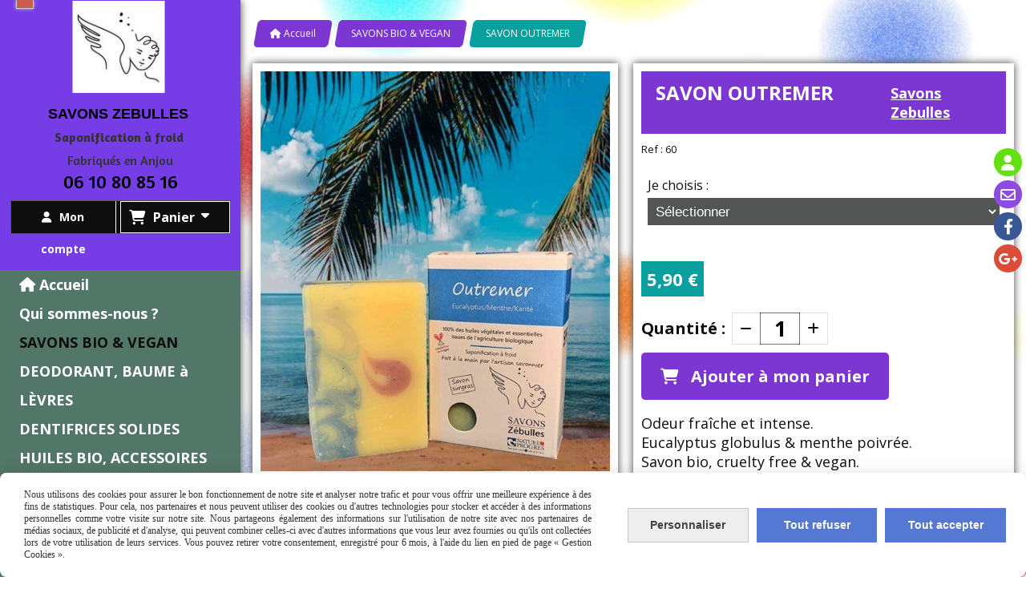

--- FILE ---
content_type: text/html; charset=UTF-8
request_url: https://www.savons-zebulles.com/savon-outremer-bio-vegan-saf-zebulles-f176160.html
body_size: 15971
content:
    <!DOCTYPE html>
    <!--[if IE 7]>
    <html lang="fr" class="ie-inf-9 ie7"> <![endif]-->

    <!--[if IE 8]>
    <html lang="fr" class="ie-inf-9 ie8"> <![endif]-->
    <!--[if lte IE 9]>
    <html lang="fr" class="ie"> <![endif]-->
    <!--[if gt IE 8]><!-->
    <html lang="fr"><!--<![endif]-->
    <head prefix="og: http://ogp.me/ns# fb: http://ogp.me/ns/fb# product: http://ogp.me/ns/product# article: http://ogp.me/ns/article# place: http://ogp.me/ns/place#">
        <!--[if !IE]><!-->
        <script>
            if (/*@cc_on!@*/false) {
                document.documentElement.className += 'ie10';
            }
        </script><!--<![endif]-->
        
    <title>Savon-a-froid-outremer-www.savons-zebulles.com</title>
    <meta name="description" content="savon saponifié à froid à l&#039;odeur fraîche et intense. voyage en bord de mer.
huiles essentielles d&#039;eucalyptus globulus &amp; menthe poivrée. Bio &amp; vegan.">
    <meta name="keywords" content="savon,bio,surgras,vegan,naturel,surgras,saponification à froid,karité,eucalyptus globulus,menthe poivrée,frais,mer,sud,gommage">
    <meta http-equiv="Content-Type" content="text/html; charset=UTF-8">
    <link rel="canonical" href="https://www.savons-zebulles.com/savon-outremer-bio-vegan-saf-zebulles-f176160.html"/>
    <meta property="og:url" content="https://www.savons-zebulles.com/savon-outremer-bio-vegan-saf-zebulles-f176160.html"/>
    <meta property="og:type" content="product"/>
    <meta property="og:title" content="Savon-a-froid-outremer-www.savons-zebulles.com"/>
    <meta property="og:description" content="savon saponifié à froid à l&#039;odeur fraîche et intense. voyage en bord de mer.
huiles essentielles d&#039;eucalyptus globulus &amp; menthe poivrée. Bio &amp; vegan."/>
    <meta property="og:locale" content="fr"/>

    <meta property="og:image" content="https://www.savons-zebulles.com/images_ms/9/5/4/3/5/95435/boutique/savon-eucalyptus-menthe-zebulles-bio-vegan-saponification-froid.jpg"/>
        <meta property="product:availability" content="instock"/>
        <meta property="product:brand" content="Savons Zebulles"/>
        <meta property="product:category" content="SAVONS BIO &amp; VEGAN"/>
        <meta property="product:ean" content="3770006309069"/>
            <meta property="product:price:amount" content="5.90"/>
        <meta property="product:price:currency" content="EUR"/>
        
    <meta property="product:product_link" content="https://www.savons-zebulles.com/savon-outremer-bio-vegan-saf-zebulles-f176160.html"/>

    <link rel="icon" type="image/jpeg" href="/upload/favicon/95435.jpg?1769478701">

    <!-- Stylesheet -->
    <link rel="stylesheet" type="text/css" media="screen" href="/css5228/style_all_designs.css"/>
    <link rel="stylesheet" href="/css5228/panier.css" type="text/css"/>
    <script>
         document.documentElement.className += ' cmonsite-boutique'; 
    </script>
    <link type="text/css" href="/css5228/design/template/boutique/templates.css" rel="stylesheet"/>
        <link rel="stylesheet" type="text/css" href="/css5228/ficheproduit/style-fiche-produit.css">
    <link rel="stylesheet" type="text/css" href="/css5228/ficheproduit/jquery.jqzoom.css">
    <link href="/css5228/design/hotel-datepicker.css" rel="stylesheet" type="text/css">
            <link rel="stylesheet" type="text/css" href="/css5228/design/template/fiche_produits/templates.css"/>
        <script>
            document.documentElement.className += ' cmonsite-ficheproduit';
            document.documentElement.className += ' cmonsite-ficheproduit-1';
            document.documentElement.className += ' cmonsite-boutique';
            document.documentElement.className += ' cmonsite-boutique-1';
        </script>
            <link rel="stylesheet" type="text/css" media="screen" href="/css5228/tinyTips.css"/>
    <link type="text/css" href="/css5228/header_jnformation.css" rel="stylesheet"/>
    <link href="/css5228/jquery.bxslider.css" rel="stylesheet" type="text/css">
    <link href="/css5228/waitMe.css" rel="stylesheet" type="text/css">
    <link href="/css5228/bootstrap-datetimepicker-standalone.css" rel="stylesheet" type="text/css">
    <link href="/css5228/bootstrap-datetimepicker.css" rel="stylesheet" type="text/css">

    <!-- CSS du thème  -->
    <link href="/css5228/styled644series.css" rel="stylesheet"
          type="text/css"/>
    <link href="/css5228/styled645.css"
          rel="stylesheet" type="text/css"/>



    <!-- jQuery -->
    <script src="/js5228/dist/design/jquery-3.min.js"></script>


    <script src="/js5228/dist/jquery.tinyTips.min.js"></script>
        <script src="/js5228/dist/jquery.validationEngine-fr.min.js"></script>
    
    <script src="/js5228/dist/jquery.validationEngine.min.js"></script>
    <script src="/js5228/dist/moment/moment.min.js"></script>
        <script src="/js5228/dist/moment/fr.min.js"></script>
    
    <script src="/js5228/dist/bootstrap-datetimepicker.min.js"></script>

    <script>
        $(document).ready(function () {
            $("#contact, #form1, #form").validationEngine();
            $('a.tTip').css('display', 'block');
            $('a.tTip').tinyTips('light', 'title');
        });
                document.documentElement.className += ' cmonsite-template';
        
        var CookieScripts = typeof CookieScripts === "undefined" ? {user: {}, job: []} : CookieScripts;
    </script>


            <script type="text/javascript">
                var _paq = window._paq = window._paq || [];
                _paq.push(['setCustomDimension', 1, 'www.savons-zebulles.com']);

                /* tracker methods like "setCustomDimension" should be called before "trackPageView" */
                _paq.push(['trackPageView']);
                _paq.push(['enableLinkTracking']);
                (function () {
                    var u = "//www.cmadata.fr/analytics/";
                    _paq.push(['setTrackerUrl', u + 'matomo.php']);
                    _paq.push(['setSiteId', '2']);
                    var d = document, g = d.createElement('script'), s = d.getElementsByTagName('script')[0];
                    g.type = 'text/javascript';
                    g.async = true;
                    g.src = u + 'matomo.js';
                    s.parentNode.insertBefore(g, s);
                })();
            </script>
                        <script>
                var CookieScripts = typeof CookieScripts === "undefined" ? {user: {}, job: []} : CookieScripts;
                CookieScripts.user.facebookpixelId = "197581584834496";
                CookieScripts.user.facebookpixelMore = function () {
                            fbq('track', 'ViewContent', {"content_category":"SAVONS BIO & VEGAN","content_ids":["176160_1860119","176160_1860120","176160_1949594","176160_1949595"],"content_name":"SAVON OUTREMER","content_type":"product_group"})
                        };
                CookieScripts.job.push('facebookpixel');
            </script>
            


    <!-- Google Font -->
    <link rel="preconnect" href="https://fonts.googleapis.com">
    <link rel="preconnect" href="https://fonts.gstatic.com" crossorigin>
    <link href="https://fonts.googleapis.com/css2?family=Open+Sans:wght@400;700;800&display=swap" rel="stylesheet">

    <!-- BxSlider -->
    <script type='text/javascript'
            src='/js5228/dist/jquery.bxSlider.min.js'></script>

    <!-- Height Align -->
    <script src="/js5228/dist/design/jquery.heightalign.min.js"></script>


<div certishopping-widget-badge data-partner-id="F2gqzBT1MlUw9wG"  data-badge-position="right" ></div><script type="text/javascript" src="https://s3.eu-central-1.amazonaws.com/widget.certishopping.com/widget-prod/js/widgets.min.js"></script>
<meta name="p:domain_verify" content="01cca246a5904e440619bf13f7e78be4"/>    <script type="text/javascript" src="/js5228/dist/fancybox/jquery.fancybox.min.js"></script>
    <script type="text/javascript" src="/js5228/dist/fancybox/jquery.easing-1.3.min.js"></script>
    <script type="text/javascript" src="/js5228/dist/fancybox/jquery.mousewheel-3.0.6.min.js"></script>
    <script>
        var BASEURL = "https://www.cmonsite.fr/",
            book = "95435",
            id_serie = 644,
            id_design = 645;
    </script>
    <script type="text/javascript" src="/js5228/dist/design/minisite_cross.min.js"></script>

    <link rel="stylesheet" href="/css5228/fancybox/jquery.fancybox.css" type="text/css" media="screen"/>

    <!-- Optionally add helpers - button, thumbnail and/or media -->
    <link rel="stylesheet" href="/css5228/fancybox/helpers/jquery.fancybox-buttons.css" type="text/css" media="screen"/>
    <script type="text/javascript" src="/js5228/dist/fancybox/helpers/jquery.fancybox-buttons.min.js"></script>
    <script type="text/javascript" src="/js5228/dist/fancybox/helpers/jquery.fancybox-media.min.js"></script>

    <link rel="stylesheet" href="/css5228/fancybox/helpers/jquery.fancybox-thumbs.css" type="text/css" media="screen"/>

    <script type="text/javascript" src="/js5228/dist/fancybox/helpers/jquery.fancybox-thumbs.min.js"></script>


    <script type="text/javascript">
            var flagnewsletter = 0,
                newsletter_actif = 0,
                show_popin_newsletter = false;    </script>
        <script type="text/javascript">
            var searchContent;
            var dataDesign;

            
dataDesign = {
top: 40,
blocPositionTop: "#wrapper",
blocPositionLeft: "#wrapper",
blocContenu: "#wrapper"
};    

            $(document).ready(function () {
                var form = '<form action="/search.php" class="content-cmonsite form-search" method="get">' +
                    '<div class="input-group">' +
                    '<input type="text" name="search" class="form-control" placeholder="' + _lang.get('Rechercher') + '">' +
                    '<span class="input-group-btn">' +
                    '<button title="' + _lang.get('Rechercher') + '" class="btn-search button" type="button"><i class="fa fa-search"></i></button>' +
                    '</span>' +
                    '</div>' +
                    '</form>'
                ;
                /* Placer le button search */

                searchContent = {
                    data: {
                        top: 40,
                        left: 0,
                        blocPositionTop: '#content',
                        blocPositionLeft: '#wrapper',
                        blocContenu: '#wrapper',
                        button: null,
                        idButton: 'block-flottant-search',
                        classButton: 'block-flottant-search',
                        contentButton: form,
                        DOMBody: 'body',
                        createButton: true,
                        mapElement: '.blocAdresse'
                    },
                    options: {
                        'flottant': true,
                        'insertTo': null,
                    },
                    init: function (dataDesign) {

                        // on récupére les options d'origine
                        for (var prop in searchContent.data) {
                            searchContent.options[prop] = searchContent.data[prop];
                        }
                        // on récupére les options personnalisées
                        for (prop in dataDesign) {
                            searchContent.options[prop] = dataDesign[prop];
                        }

                        function waitForEl() {

                            var $id = $(searchContent.options.DOMBody);
                            if (typeof $id.offset() !== 'undefined') {

                                if ($(searchContent.options.blocPositionTop).length) {
                                    searchContent.options.blocPositionTop = $(searchContent.options.blocPositionTop);
                                } else {
                                    searchContent.options.blocPositionTop = $('.content');
                                }

                                searchContent.options.blocPositionLeft = $(searchContent.options.blocPositionLeft);
                                searchContent.options.blocContenu = $(searchContent.options.blocContenu);
                                searchContent.options.DOMBody = $(searchContent.options.DOMBody);
                                searchContent.data.mapElement = $(searchContent.data.mapElement);
                                searchContent.data.DOMBody = $(searchContent.data.DOMBody);

                                if (searchContent.options.button != null) {
                                    searchContent.options.button = $(searchContent.options.button);
                                }

                                if (searchContent.options.createButton) {

                                    searchContent.generateButton();
                                    if (searchContent.options.flottant) {
                                        searchContent.positionButton();
                                    }


                                    searchContent.insertButton();
                                }

                                searchContent.event();
                            } else {
                                setTimeout(function () {
                                    waitForEl();
                                }, 50);
                            }
                        }

                        waitForEl();
                    },
                    event: function () {
                        $(window).resize(function (event) {
                            if (searchContent.options.flottant) {
                                searchContent.positionButton();
                            }
                        });
                        $(window).trigger('resize');
                        searchContent.data.DOMBody.on('click', '.btn-search', function () {
                            if (searchContent.options.button.hasClass('actif')) {
                                if ($('.form-search input[name="search"]').val() != '') {
                                    /* Submit le formulaire */
                                    $('.form-search').submit();
                                }
                            } else {
                                searchContent.options.button.addClass('actif');
                            }
                            return true;
                        });

                        searchContent.data.DOMBody.on('click', 'input[name="search"]', function () {
                            return true;
                        });

                        searchContent.data.DOMBody.on('click', function (e) {
                            if (!$(e.target).closest('#' + searchContent.data.idButton).length) {
                                searchContent.options.button.removeClass('actif');
                            }
                        });

                    },
                    generateButton: function () {
                        var button = $('<div />')
                            .attr({
                                'id': searchContent.options.idButton,
                                'class': searchContent.options.classButton,
                            }).html(searchContent.options.contentButton);

                        searchContent.options.button = button;
                    },
                    insertButton: function () {
                        if (searchContent.options.insertTo === null) {
                            searchContent.options.DOMBody.append(searchContent.options.button);
                        } else {
                            $(searchContent.options.insertTo).append(searchContent.options.button);
                        }

                    },

                    getOffsetLeft: function () {
                        return searchContent.options.blocPositionLeft.offset().left + searchContent.options.blocPositionLeft.outerWidth() + searchContent.options.left;
                    },
                    getOffsetTop: function () {
                        if (searchContent.data.mapElement.length) {
                            var mapBoundingRect = searchContent.data.mapElement[0].getBoundingClientRect();
                            var buttonBoundingRect = searchContent.options.button[0].getBoundingClientRect();
                            if (
                                // mapBoundingRect.left == 0 ||
                                (buttonBoundingRect.left > mapBoundingRect.left &&
                                    buttonBoundingRect.left < (mapBoundingRect.left + mapBoundingRect.width) &&
                                    buttonBoundingRect.top > mapBoundingRect.top &&
                                    buttonBoundingRect.top < (mapBoundingRect.top + mapBoundingRect.height))
                            ) {

                                return searchContent.data.mapElement.offset().top + searchContent.data.mapElement.height() + searchContent.options.top;
                            }
                        }

                        return searchContent.options.blocPositionTop.offset().top + searchContent.options.top;
                    },
                    positionButton: function () {

                        searchContent.options.button.css({
                            'left': searchContent.getOffsetLeft(),
                            'position': 'absolute',
                            'top': searchContent.getOffsetTop(),
                            'width': '36px',
                            'z-index': '5'
                        });
                    }
                };

                searchContent.init(dataDesign);

            });

        </script>
        
<!-- CSS de personnalisation design  -->
<link rel="stylesheet" href="/css5228/95435-645-644-1595/style_perso.css" type="text/css" id="style-editor-perso" class="style-editor-perso-design" />
<link rel="stylesheet" href="/css5228/95435-ficheproduit-description-176160-809/style_perso_by_page.css" type="text/css" class="style-editor-perso-content" id="style-editor-perso-page"/><link rel="stylesheet" href="/css5228/95435-footer-0-809/style_perso_by_page.css" type="text/css" class="style-editor-perso-content" id="style-editor-perso-footer"/>

<!-- Scroll menu -->
<script src="/js5228/design/644series/scroll.js" type="text/javascript"></script>

<!-- Variable Javascript utiles -->
<script>
    var timer = 4000 ;
</script>
        <meta name="viewport" content="width=device-width, initial-scale=1">
    </head>
    <body
    oncontextmenu='return false'    class="theme cmonsite-panier-3 cmonsite-fluxpanier-1 search-button body-644series body-645styled page-fiche_produit page-fiche_produit-176160">
                <link rel="stylesheet" href="/css/sidebar-menu.css?5228" type="text/css" media="screen"/>
        <style>
#minisite-sidebar ul li a.social-sidebar-p-1,
#minisite-sidebar ul li a.social-sidebar-p-1 span,
#minisite-sidebar ul li a.social-sidebar-p-1 span:before
{background:#64e012;}
#minisite-sidebar ul li a.social-sidebar-p-2,
#minisite-sidebar ul li a.social-sidebar-p-2 span,
#minisite-sidebar ul li a.social-sidebar-p-2 span:before
{background:#8e4cde;color:#FFFFFF;}
#minisite-sidebar ul li a.social-sidebar-p-3,
#minisite-sidebar ul li a.social-sidebar-p-3 span,
#minisite-sidebar ul li a.social-sidebar-p-3 span:before
{background:#3a5795;color:#ffffff;}
#minisite-sidebar ul li a.social-sidebar-p-4,
#minisite-sidebar ul li a.social-sidebar-p-4 span,
#minisite-sidebar ul li a.social-sidebar-p-4 span:before
{background:#dd4b39;color:#ffffff;}</style><aside id="minisite-sidebar" class="pos-right circle small label-square "><ul><li>
<a class="social-sidebar-p-1" href="/profile/account.php"  target="_blank" rel="nofollow">
<i class="fa fa-user"></i> <span>Mon compte</span>
</a>
</li>
<li>
<a class="social-sidebar-p-2" href="/contact.html"  target="_blank" rel="nofollow">
<i class="fa fa-envelope-o"></i> <span>Contact</span>
</a>
</li>
<li>
<a class="social-sidebar-p-3" href="https://fr-fr.facebook.com/Zebulles"  target="_blank" rel="nofollow">
<i class="fa fa-facebook"></i> <span>Facebook</span>
</a>
</li>
<li>
<a class="social-sidebar-p-4" href="https://plus.google.com/101479550944603545194/about"  target="_blank" rel="nofollow">
<i class="fa fa-google-plus"></i> <span>Google +</span>
</a>
</li>
</ul></aside>
<div id="main-conteneur"  itemprop="mainEntityOfPage" itemscope itemtype="https://schema.org/WebPage">
        <!-- Banniere Header -->
    <header role="banner" class="banniere header_p">
        <div class="header-conteneur">
            <div class="close-menu"></div>
                    <div id="blocContent">
            <div id="headercontent" class="header_live_edit slogan_live_edit ">
                                    <a class="logo" href="/" id="logo" rel="home">
                        <img class="img-logo" src="/img_s1/95435/logo/15709091f65f44.jpg" alt="savons-zebulles.com"/>
                    </a>
                
                <div class="container-slogan">
                    <div class="slogan_p slogan"><p style=""><strong style="--cms-fw: 700;" data-mce-style="--cms-fw: 700;" class="cms-fw"><span style="color: rgb(0, 0, 0); font-size: 18px; --cms-fw: %value;" data-mce-style="color: #000000; font-size: 18px; --cms-fw: %value;" class="cms-fw"><span style="font-family: &quot;trebuchet ms&quot;, geneva, sans-serif;" data-mce-style="font-family: 'trebuchet ms', geneva, sans-serif;">SAVONS ZEBULLES&nbsp; </span></span></strong><br><strong style="--cms-fw: 700;" data-mce-style="--cms-fw: 700;" class="cms-fw"><span style="color: rgb(51, 51, 51); font-size: 16px; --cms-fw: %value;" data-mce-style="color: #333333; font-size: 16px; --cms-fw: %value;" class="cms-fw">Saponification à froid&nbsp;</span></strong><br></p><p><span style="color: rgb(51, 51, 51); font-size: 16px;" data-mce-style="color: #333333; font-size: 16px;">Fabriqués en Anjou</span></p><p><span style="color: #000000;" data-mce-style="color: #000000;">06 10 80 85 16</span><br></p></div>
                </div>

                    <div class="template-panier template-panier-3">
        <div class="bloc-connexion-panier">
                            <div class="connexion">
                    <p><a href="/profile/account.php"><span>Mon compte</span></a></p>
                </div>
                
            <div id="panier" class="panier_p border_p template-panier-bouton">
                <div id="header-panier" class="panier_titre"><i class="fa fa-shopping-cart panier_titre"></i>
                    <span class="panier_text">
                        Panier                        &nbsp;<a class="paniertoggle panier_p" href="#"><i class="fa panier_titre" aria-hidden="true"></i></a>
                    </span>
                </div>
                <span id="notificationsLoader"></span>
                <div id="paniercontent" class="panier_p panier_content_p">
                    <div id="paniertable" class="panier_p">

                    </div>
                    <div id="paniercommande">
                        <div class="totalpanier"></div>
                        <div class="ajout_panier">
                                                        <a href="/paniercommande.php" class="button bouton">Effectuer la commande</a>
                        </div>
                    </div>
                </div>
            </div>
        </div>
    </div>
                </div>
        </div>
                <div class="menu navigation_p menu-principal">
            <nav id="nav-principal" class="menu-principal"><!--
            -->
            <ul class="">
                                    <li
                            class="has_picto p-accueil navigation_button_p   ">
                        <a  href="/"
                                                                                     class="navigation_link_p">
                            <span>
                                <i class="fa fa-home"></i>                                Accueil                            </span>
                        </a>
                                            </li>
                                        <li
                            class="p-398963 navigation_button_p   ">
                        <a  href="/qui-sommes-nous-p398963.html"
                                                                                     class="navigation_link_p">
                            <span>
                                                                Qui sommes-nous ?                            </span>
                        </a>
                                            </li>
                                        <li
                            class="actif b-22436 navigation_button_p   ">
                        <a  href="/savons-bio-vegan-b22436.html"
                                                                                     class="actif navigation_link_p">
                            <span>
                                                                SAVONS BIO & VEGAN                            </span>
                        </a>
                                            </li>
                                        <li
                            class="b-33905 navigation_button_p   ">
                        <a  href="/deodorant-baume-a-levres-b33905.html"
                                                                                     class="navigation_link_p">
                            <span>
                                                                DEODORANT, BAUME à LÈVRES                            </span>
                        </a>
                                            </li>
                                        <li
                            class="b-67031 navigation_button_p   ">
                        <a  href="/dentifrices-solides-b67031.html"
                                                                                     class="navigation_link_p">
                            <span>
                                                                DENTIFRICES SOLIDES                            </span>
                        </a>
                                            </li>
                                        <li
                            class="b-22439 navigation_button_p   ">
                        <a  href="/huiles-bio-accessoires-b22439.html"
                                                                                     class="navigation_link_p">
                            <span>
                                                                HUILES BIO, ACCESSOIRES                            </span>
                        </a>
                                            </li>
                                        <li
                            class="has_picto b-208019 navigation_button_p   ">
                        <a  href="/le-coin-des-savonniers-b208019.html"
                                                                                     class="navigation_link_p">
                            <span>
                                <i class="far fa-lightbulb"></i>                                LE COIN DES SAVONNIERS                            </span>
                        </a>
                                            </li>
                                        <li
                            class="has_picto b-207980 navigation_button_p   ">
                        <a  href="/bracelets-artisanaux-b207980.html"
                                                                                     class="navigation_link_p">
                            <span>
                                <i class="far fa-gem"></i>                                BRACELETS ARTISANAUX                            </span>
                        </a>
                                            </li>
                                        <li
                            class="b-173935 navigation_button_p   ">
                        <a  href="/le-coin-des-economies-b173935.html"
                                                                                     class="navigation_link_p">
                            <span>
                                                                LE COIN DES ÉCONOMIES                            </span>
                        </a>
                                            </li>
                                        <li
                            class="p-290731 navigation_button_p   ">
                        <a  href="/nos-points-de-vente-p290731.html"
                                                                                     class="navigation_link_p">
                            <span>
                                                                NOS POINTS DE VENTE                            </span>
                        </a>
                                            </li>
                                        <li
                            class="p-202843 navigation_button_p   ">
                        <a  href="/articles-de-presse-p202843.html"
                                                                                     class="navigation_link_p">
                            <span>
                                                                ARTICLES DE PRESSE                            </span>
                        </a>
                                            </li>
                                        <li
                            class="has_picto p-blog navigation_button_p   ">
                        <a  href="/blog/"
                                                                                     class="navigation_link_p">
                            <span>
                                <i class="fa fa-newspaper-o"></i>                                Blog                            </span>
                        </a>
                                            </li>
                                        <li
                            class="has_picto p-livreor navigation_button_p   ">
                        <a  href="/livre.html"
                                                                                     class="navigation_link_p">
                            <span>
                                <i class="fa fa-comment"></i>                                Livre d'or                            </span>
                        </a>
                                            </li>
                                        <li
                            class="p-241057 navigation_button_p   ">
                        <a  href="/cgv-p241057.html"
                                                                                     class="navigation_link_p">
                            <span>
                                                                CGV                            </span>
                        </a>
                                            </li>
                                        <li
                            class="has_picto p-232339 navigation_button_p   ">
                        <a  href="/livraison-p232339.html"
                                                                                     class="navigation_link_p">
                            <span>
                                <i class="fa fa-truck"></i>                                LIVRAISON                            </span>
                        </a>
                                            </li>
                                        <li
                            class="has_picto p-contact navigation_button_p   ">
                        <a  href="/contact.html"
                                                                                     class="navigation_link_p">
                            <span>
                                <i class="fa fa-user"></i>                                Contact                            </span>
                        </a>
                                            </li>
                                        <li
                            class="has_picto b-search navigation_button_p   ">
                        <a  href="/search.php"
                                                                                     class="navigation_link_p">
                            <span>
                                <i class="fa fa-search"></i>                                Recherche                            </span>
                        </a>
                                            </li>
                                </ul><!--
            --><!--
            --></nav>
        </div>
                </div>
    </header>

    <div class="wrapper-content">
                        <div id="wrapper" class="wrapper content_p">

            
                        <div class="content_p side-content">

                <section class="links_p content content_p col-md-12">
                <div id="bloc-fil-title">
            <script type="application/ld+json">{"@context":"https://schema.org","@type":"BreadcrumbList","itemListElement":[{"@type":"ListItem","name":"Accueil","item":{"@type":"Thing","url":"/","name":"Accueil","@id":"accueil"},"position":1},{"@type":"ListItem","name":"SAVONS BIO & VEGAN","item":{"@type":"Thing","url":"/savons-bio-vegan-b22436.html","name":"SAVONS BIO & VEGAN","@id":"savons-bio-vegan-savons-bio-vegan-b22436-html"},"position":2},{"@type":"ListItem","name":"SAVON OUTREMER","item":{"@type":"Thing","url":"/savon-outremer-bio-vegan-saf-zebulles-f176160.html","name":"SAVON OUTREMER","@id":"savon-outremer-savon-outremer-bio-vegan-saf-zebulles-f176160-html"},"position":3}]}</script>        <nav class="nav-static-breadcrumb arianne secondaire links_p">
            <ul class="clearfix">
                                <li class="has-picto">
                    <a href="/" class="sous_navigation_link_p">
                        <span>
                            <i class="fa fa-home"></i>
                            <span class="text"
                                  itemprop="name" >
                                Accueil                            </span>
                        </span>
                    </a>
                </li>
                                        <li class="no-picto">
                            <a class="sous_navigation_link_p "
                               href="/savons-bio-vegan-b22436.html">
                                <span>
                                    <i class=""></i>
                                    <span class="text">
                                        SAVONS BIO & VEGAN                                    </span>
                                </span>
                            </a>
                        </li>
                        
                                            <li class="no-picto actif" >
                                <a class="sous_navigation_link_p actif"
                                   href="/savon-outremer-bio-vegan-saf-zebulles-f176160.html">
                                <span>
                                    <i class=""></i>
                                    <span class="text">
                                        SAVON OUTREMER                                    </span>
                                </span>
                                </a>
                            </li>
                                        </ul>
        </nav>
        <div class="clearfix"></div>
    </div>


<div id="content_full" class="template_fiche_produit template_fiche_produit_1">
    <div id="fiche-produit" itemscope itemtype="https://schema.org/Product">
        <link itemprop="url" href="/savon-outremer-bio-vegan-saf-zebulles-f176160.html"
              rel="author"/>
        <span itemprop="productID" class="hide">
            3770006309069        </span>
        <div class="top_fiche product-type__classical block_unique_product" data-id-product="176160">

            <!-- Images produit -->
            <div class="wrap-images">
                <div class="grande-image ">
                    <div class="container-etiquette">
                                            </div>
                                            <a
                                href="/img_s1/95435/boutique/savon-eucalyptus-menthe-zebulles-bio-vegan-saponification-froid.jpg"
                                class="image-zoom productImageWrap"
                                id="productImageWrapID_176160"
                                title=""
                                rel="gal1">
                            <img
                                    class="imgZoomPad "
                                    itemprop="image"
                                    data-fancybox-group="fiche-produit"
                                    src="/img_s1/95435/boutique/savon-eucalyptus-menthe-zebulles-bio-vegan-saponification-froid.jpg"
                                    title=""
                                    alt="SAVON OUTREMER">
                                                    </a>
                                        </div>
                <!-- end grande-image -->
                
                    <div class="previews">
                                                        <a href="/img_s1/95435/boutique/savon-eucalyptus-menthe-zebulles-bio-vegan-saponification-froid.jpg"
                                   rel="group_image"></a>
                                                                <a href="/img_s1/95435/boutique/savon-eucalyptus-menthe-zebulles-bio-vegan-saponification-froid-vrac.jpg"
                                   rel="group_image"></a>
                                                                <a href="/img_s1/95435/boutique/savon-eucalyptus-menthe-zebulles-bio-vegan.jpg"
                                   rel="group_image"></a>
                                                                <a href="/img_s1/95435/boutique/savon-eucalyptus-menthe-zebulles-bio-vegan-saponification-froid-cordelette.jpg"
                                   rel="group_image"></a>
                                                                <a href="/img_s1/95435/boutique/savon_outremer_x3.jpg"
                                   rel="group_image"></a>
                                                                <a href="/img_s1/95435/boutique/savon-outremer-cordelette_x3-saponifie-a-froid-bio-vegan.jpg"
                                   rel="group_image"></a>
                                                        <div class="swiper">
                            <div class="swiper-button-prev"></div>
                            <div class="list-previews swiper-wrapper" id="sliderImagePreviews">
                                                                            <div class="swiper-slide">
                                                <a
                                                        id="product-link-img-3225289"
                                                        data-type="image"
                                                        data-image="/img_s1/95435/boutique/savon-eucalyptus-menthe-zebulles-bio-vegan-saponification-froid_mini.jpg"
                                                        data-zoom-image="/img_s1/95435/boutique/savon-eucalyptus-menthe-zebulles-bio-vegan-saponification-froid.jpg"
                                                        href="/img_s1/95435/boutique/savon-eucalyptus-menthe-zebulles-bio-vegan-saponification-froid.jpg">

                                                     <span class="img-square">
                                                        <span class="img-square__content">
                                                            <img src="/img_s1/95435/boutique/savon-eucalyptus-menthe-zebulles-bio-vegan-saponification-froid_mini.jpg" alt="SAVON OUTREMER">
                                                        </span>
                                                    </span>
                                                </a>
                                            </div>
                                                
                                                                                <div class="swiper-slide">
                                                <a
                                                        id="product-link-img-3225291"
                                                        data-type="image"
                                                        data-image="/img_s1/95435/boutique/savon-eucalyptus-menthe-zebulles-bio-vegan-saponification-froid-vrac_mini.jpg"
                                                        data-zoom-image="/img_s1/95435/boutique/savon-eucalyptus-menthe-zebulles-bio-vegan-saponification-froid-vrac.jpg"
                                                        href="/img_s1/95435/boutique/savon-eucalyptus-menthe-zebulles-bio-vegan-saponification-froid-vrac.jpg">

                                                     <span class="img-square">
                                                        <span class="img-square__content">
                                                            <img src="/img_s1/95435/boutique/savon-eucalyptus-menthe-zebulles-bio-vegan-saponification-froid-vrac_mini.jpg" alt="SAVON OUTREMER">
                                                        </span>
                                                    </span>
                                                </a>
                                            </div>
                                                
                                                                                <div class="swiper-slide">
                                                <a
                                                        id="product-link-img-3225292"
                                                        data-type="image"
                                                        data-image="/img_s1/95435/boutique/savon-eucalyptus-menthe-zebulles-bio-vegan_mini.jpg"
                                                        data-zoom-image="/img_s1/95435/boutique/savon-eucalyptus-menthe-zebulles-bio-vegan.jpg"
                                                        href="/img_s1/95435/boutique/savon-eucalyptus-menthe-zebulles-bio-vegan.jpg">

                                                     <span class="img-square">
                                                        <span class="img-square__content">
                                                            <img src="/img_s1/95435/boutique/savon-eucalyptus-menthe-zebulles-bio-vegan_mini.jpg" alt="SAVON OUTREMER">
                                                        </span>
                                                    </span>
                                                </a>
                                            </div>
                                                
                                                                                <div class="swiper-slide">
                                                <a
                                                        id="product-link-img-3230386"
                                                        data-type="image"
                                                        data-image="/img_s1/95435/boutique/savon-eucalyptus-menthe-zebulles-bio-vegan-saponification-froid-cordelette_mini.jpg"
                                                        data-zoom-image="/img_s1/95435/boutique/savon-eucalyptus-menthe-zebulles-bio-vegan-saponification-froid-cordelette.jpg"
                                                        href="/img_s1/95435/boutique/savon-eucalyptus-menthe-zebulles-bio-vegan-saponification-froid-cordelette.jpg">

                                                     <span class="img-square">
                                                        <span class="img-square__content">
                                                            <img src="/img_s1/95435/boutique/savon-eucalyptus-menthe-zebulles-bio-vegan-saponification-froid-cordelette_mini.jpg" alt="SAVON OUTREMER">
                                                        </span>
                                                    </span>
                                                </a>
                                            </div>
                                                
                                                                                <div class="swiper-slide">
                                                <a
                                                        id="product-link-img-3225290"
                                                        data-type="image"
                                                        data-image="/img_s1/95435/boutique/savon_outremer_x3_mini.jpg"
                                                        data-zoom-image="/img_s1/95435/boutique/savon_outremer_x3.jpg"
                                                        href="/img_s1/95435/boutique/savon_outremer_x3.jpg">

                                                     <span class="img-square">
                                                        <span class="img-square__content">
                                                            <img src="/img_s1/95435/boutique/savon_outremer_x3_mini.jpg" alt="SAVON OUTREMER">
                                                        </span>
                                                    </span>
                                                </a>
                                            </div>
                                                
                                                                                <div class="swiper-slide">
                                                <a
                                                        id="product-link-img-3230387"
                                                        data-type="image"
                                                        data-image="/img_s1/95435/boutique/savon-outremer-cordelette_x3-saponifie-a-froid-bio-vegan_mini.jpg"
                                                        data-zoom-image="/img_s1/95435/boutique/savon-outremer-cordelette_x3-saponifie-a-froid-bio-vegan.jpg"
                                                        href="/img_s1/95435/boutique/savon-outremer-cordelette_x3-saponifie-a-froid-bio-vegan.jpg">

                                                     <span class="img-square">
                                                        <span class="img-square__content">
                                                            <img src="/img_s1/95435/boutique/savon-outremer-cordelette_x3-saponifie-a-froid-bio-vegan_mini.jpg" alt="SAVON OUTREMER">
                                                        </span>
                                                    </span>
                                                </a>
                                            </div>
                                                
                                                                </div>
                            <div class="swiper-button-next"></div>
                        </div>
                    </div>
                                </div>
            <!-- end wrap-images -->

            <!-- Informations produit -->
            

            <div class="wrap-description avec-declinaison">
                                <div class="row block-fiche-titre-brand">
                    <div class="col s8 block-fiche-titre">
                                                    <h1 class="h1 fiche-titre-produit" itemprop="name">
                                SAVON OUTREMER                            </h1>
                                            </div>
                                            <div class="col s4 block-fiche-brand" itemprop="brand" itemscope
                             itemtype="https://schema.org/Brand">
                                                            <h2><a itemprop="url"
                                       href="/savons-zebulles-m2466.html"><span
                                                itemprop="name">Savons Zebulles</span></a></h2>
                                                    </div>
                                    </div>
                <span class="reference"><span class="reference__label">Ref :</span> <span
                            class="reference__sku" itemprop="sku">60</span>
                    </span>                <span class="hide"
                                                                      itemprop="gtin13">3770006309069</span>                



                                    <div itemprop="offers" itemscope
                         itemtype="https://schema.org/Offer">
                        <link itemprop="url"
                              href="/savon-outremer-bio-vegan-saf-zebulles-f176160.html"
                              rel="author"/>
                        <meta itemprop="priceCurrency"
                              content="EUR"></meta>
                                                        <link itemprop="availability" href="https://schema.org/InStock" />
                                                    <div class="pro-pannier">
                            <div class="information_stock"></div>
                                        <div class="declinaison">
                <div class="row">
                                                    <div class="col s12">
                                    <div class="declinaison-attribute-group  declinaison-attribute-group-86535 declinaison-attribute-group-select">

                                        <label class="declinaison-attribute-group__label">Je choisis                                            :</label>
                                        <div class="declinaison-attribute-group__item">
                                                                                                <select class="boutique_product_attribute_select"
                                                            data-id-group="86535">
                                                        <option value="0">Sélectionner</option>
                                                                                                                    <option                                                                     value="844636">Avec emballage</option>
                                                                                                                        <option                                                                     value="844638">Sans Emballage</option>
                                                                                                                        <option                                                                     value="856989">3 X 100g emballés</option>
                                                                                                                        <option                                                                     value="856990">3 X 100g sans emballage</option>
                                                                                                                </select>
                                                                                        </div>
                                    </div>
                                </div>
                                                </div>
            </div>
            
                            <div class="notification_product"></div>

                            <div class="ajouter-panier block-price without-promotion  ">
                                                                            <p class="prix">
                                                <span itemprop="priceValidUntil" class="hide"
                                                      content="2027-01-27T00:00:00+0100"></span>
                                                <span
                                                        class="prixprod"><span class="impact_price" itemprop="price" 
content="5.90">5,90</span> €</span>
                                                <span class="prixmention"></span>
                                            </p>
                                                                        </div>


                            
                            


                            
                                <div class="bloc-quantite">
                                                                            <label>Quantit&eacute;                                            :</label>

                                        <div class="bloc-bt-quantity">
                                            <div class="less-quantity bt-quantity"></div>
                                            <input type="text" value="1" size="1"
                                                   data-minimal-quantity="1"
                                                   name="quantity_176160"
                                                   class="quantite input_quantity">
                                            <div class="add-quantity bt-quantity"></div>
                                        </div>
                                                                    </div>

                                <div class="ajouter-panier block-addbasket  ">
                                                                                <a href="#" id="produit_176160"
                                               class="addbasket button">
                                                <i class="fa fa-shopping-cart"></i>
                                                <span>Ajouter à mon panier </span>
                                            </a>
                                                                        </div>
                                

                        </div>


                    </div>
                
                <p class="description" itemprop="description">
                    Odeur fraîche et intense. <br />
Eucalyptus globulus &amp; menthe poivrée.<br />
Savon bio, cruelty free &amp; vegan.                </p>

                                <div class="block-shipping" style="display:none;"><p><i class="fa fa-arrow-right"></i> <span class="msg-shiping"></span></p></div>

                
                
                
                <p class="details-ficheprod">
                                    </p>
                
                    <div class="sociaux">


                                                    <a href="https://twitter.com/share" class="twitter-share-button" data-lang="fr">Tweeter</a>
                            
                                                    <a href="https://www.pinterest.com/pin/create/button/" class="tacPinterest"
                               data-pin-do="buttonBookmark">
                                <img src="https://assets.pinterest.com/images/pidgets/pin_it_button.png"/>
                            </a>
                            
                                                    <div class="fb-like"
                                 data-href="https://www.savons-zebulles.com/savon-outremer-bio-vegan-saf-zebulles-f176160.html"
                                 data-width=""
                                 data-layout="button_count" data-action="like" data-size="small"
                                 data-share="false"></div>
                            
                                                    <div class="fb-share-button"
                                 data-href="https://www.savons-zebulles.com/savon-outremer-bio-vegan-saf-zebulles-f176160.html"
                                 data-layout="button_count">
                            </div>

                            

                    </div>

                            </div>
            <!-- end wrap-description -->
            <div class="clearfix"></div>
        </div>
        <!-- end top-fiche -->

        
            <!-- Description détaillée du produit-->
            <div class="wrap-details bloc-description-detaille" id="savoirplus">
                <div class="h4">
                    <span>
                        Description                    </span>
                </div>
                <div class="details">
                                        <div class="contenu-editable contenu-editable-ficheproduit-description-176160"><p align="LEFT"><span style="font-family: verdana, geneva; font-size: 10pt;"><strong><span style="color: #000000;"><span style="font-weight: normal;">&#160; &#160; &#160;&#160;<img src="/uploaded/95435/image.jpeg" alt="Cruelty free &amp; Vegan" title="Cruelty free &amp; Vegan" class="" width="66" height="88" /><br /></span></span></strong></span></p>
<h1><span style="font-family: verdana, geneva; font-size: 12px;"><strong><span style="color: #000000;"><span style="font-weight: normal;"><span style="color: #ffffff; font-size: 16px;">SAVON OUTREMER</span><br /></span></span></strong></span></h1>
<p align="LEFT"><span style="font-family: verdana, geneva; font-size: 10pt;"><strong><span style="color: #000000;"><span style="font-weight: normal;">Savon surgras, formul&#233; au beurre de karit&#233; afin de favoriser l'hydratation et entretenir l'&#233;lasticit&#233; de la peau.</span></span></strong></span></p>
<p><span style="font-family: verdana, geneva; font-size: 10pt;"><span style="color: #000000;">Odeur </span><span style="color: #000000;">fra&#238;che.</span></span></p>
<p><span style="font-family: verdana, geneva; font-size: 10pt;"><strong><span style="color: #000000;"><span style="text-decoration: underline;">Les propri&#233;t&#233;s des huiles essentielles</span> </span></strong></span></p>
<ul style="list-style-type: circle;">
<li><span style="font-family: verdana, geneva; font-size: 10pt; color: #000000;"><span style="font-weight: normal;">l'eucalyptus globulus est a</span>nti-infectieuse et antiseptique. Utilis&#233;e en cas d'a<span style="font-weight: normal;">ngoisse, anxi&#233;t&#233;, nervosit&#233;. </span></span></li>
<li><span style="font-family: verdana, geneva; font-size: 10pt; color: #000000;"><strong><span style="font-weight: normal;">l'huile essentielle de menthe poivr&#233;e est tonique et revigorante. Elle est employ&#233;e en cas de d&#233;mangeaisons et douleurs musculaires.</span></strong></span></li>
<li></li>
</ul>
<p style="font-family: Quicksand; color: #6d00ca !important; font-size: medium; font-style: normal; font-variant-ligatures: normal; font-variant-caps: normal; font-weight: 400; letter-spacing: normal; orphans: 2; text-align: start; text-indent: 0px; text-transform: none; white-space: normal; widows: 2; word-spacing: 0px; -webkit-text-stroke-width: 0px; background-color: #ffffff; text-decoration-style: initial; text-decoration-color: initial;"><span style="color: #000000; font-family: verdana, geneva; font-size: 12px;"><span style="text-decoration: underline; font-size: 14px;"><span style="color: #800080; text-decoration: underline;"><strong style="color: #6d00ca !important;">Que contient votre produit&#160;?</strong></span></span>&#160;<br /></span><span style="color: #000000; font-family: verdana, geneva;">Liste ci-dessous des composants et appr&#233;ciations de &#171;&#160;tr&#232;s bien&#160;&#187; &#224; &#171;&#160;d&#233;conseill&#233;&#160;&#187; par le site La V&#233;rit&#233; sur les Cosm&#233;tiques.</span></p>
<div style="color: #151616; font-family: Quicksand; font-size: medium; font-style: normal; font-variant-ligatures: normal; font-variant-caps: normal; font-weight: 400; letter-spacing: normal; orphans: 2; text-align: start; text-indent: 0px; text-transform: none; white-space: normal; widows: 2; word-spacing: 0px; -webkit-text-stroke-width: 0px; background-color: #ffffff; text-decoration-style: initial; text-decoration-color: initial;"><span style="color: #000000;"><span style="color: #000000; font-size: 8pt;"><strong style="color: #6d00ca !important;"><span style="font-family: verdana, geneva;">** INCI = International Nomenclature Cosmetics Ingr&#233;dients ou nomenclature internationale des ingr&#233;dients cosm&#233;tiques</span></strong></span></span></div>
<p>&#160;<img src="/uploaded/95435/inci-savon-outremer_3.jpg" alt="Savon Eucalyptus Menthe" title="Savon Outremer" width="982" height="414" style="max-width: 100%;" class=" " /></p>
<p><span style="font-family: verdana, geneva; font-size: 8pt; color: #000000;"><strong><span style="font-weight: normal;"><span style="text-decoration: underline;"><strong>Composition</strong></span>&#160; Huile d'olive*, huile de coco*, beurre de karit&#233;*, eau, glyc&#233;rine*, huile essentielle de menthe poivr&#233;e*, huile essentielle d'eucalyptus globulus*, pigments min&#233;raux,&#160;Geraniol**, Limonene**, Linalool**</span></strong></span></p>
<p style="margin-bottom: 0cm; text-align: justify;"><span style="font-family: verdana, geneva; color: #000000;"><span style="text-decoration: underline;"><span style="font-size: 8pt;"><strong>Ingr&#233;dients</strong></span></span><span style="font-size: 8pt;"><strong>&#160; </strong></span><span style="font-size: 8pt;">Sodium Olivate*, Sodium Cocoate*, Sodium Shea Butterate*, Aqua, Glycerin, Eucalyptus Globulus Leaf Oil*, Mentha Piperita Oil*, CI 77007, Geraniol**, Limonene**, Linalool**</span></span><br /><br /><span style="font-size: 8pt; font-family: verdana, geneva; color: #000000;"><strong><span style="font-weight: normal;">* issus de l'agriculture biologique&#160; &#160;&#160;</span></strong></span><span style="font-size: 8pt; font-family: verdana, geneva; color: #000000;">** composants naturels des huiles essentielles</span></p>
<p style="margin-bottom: 0cm; text-align: justify;"><span style="font-family: verdana, geneva; color: #000000; font-size: 8pt;"><em>100g</em></span></p>
<p style="margin-bottom: 0cm; text-align: justify;"><span style="font-family: verdana, geneva; color: #000000; font-size: 8pt;"><em>Nos savons &#233;tant des produits artisanaux, leurs couleurs peuvent varier en fonction du lot et de l'humeur du savonnier.</em></span></p>
<p><span style="font-family: verdana, geneva; color: #000000;"><em><span style="font-size: 8pt;">Contient des huiles essentielles, principes actifs puissants. Utiliser avec une extr&#234;me </span></em><em><span style="font-size: 8pt;">pr&#233;caution chez la femme enceinte, allaitante et chez le jeune enfant.</span></em></span></p></div>
                                    </div>
            </div>
            <!-- end description détaillée du produit-->
        
        <!-- Commentaires produit-->
                    <div class="wrap-details bloc-avis-clients content-cmonsite" id="produit-comment">
                <div class="h4">
                    <span>
                        Avis clients                    </span>
                                    </div>
                <div class="details-avis">
                    <div class="clearfix">
                                                    <div class="center">
                                <p>Soyez le premier à donner votre avis !</p>
                            </div>
                            <div class="pull-right">
                                <p>
                                    <a href="#addcomment" class="button" style="float: none;"><i
                                                class="fa fa-comment"></i> Donner votre avis                                    </a>                                 </p>
                            </div>
                        
                    </div>

                    <div style="margin-top:35px;">
                                            </div>

                    <!-- Ajout commentaires-->
                                        <div class="row">
                        <div id="addcomment" class="col container-comment" style="margin-top:10px;margin-bottom:10px;">
                            <div style="box-shadow: 0 0 3px #bbb;border: 1px solid #CCCCCC;padding: 20px;">
                                <div id="entete">
                                    <div class="h4">Laisser un avis</div>

                                    <div style="margin-top:10px;margin-bottom:10px;">Votre adresse de messagerie ne sera pas publiée.</div>
                                </div>
                                <div class="clearfix"></div>

                                <form action="#produit-comment" method="post">
                                    <div id="formulaire" class="row">
                                        <div class="form-group col s5">
                                            <label>Email                                                : </label>
                                            <input type="text"
                                                   value=""
                                                   name="email"
                                                   class="form-control "/>
                                        </div>

                                        <div class="form-group col s5">
                                            <label>Nom                                                : </label>
                                            <input type="text"
                                                   value=""
                                                   name="nom"
                                                   class="form-control "/>
                                        </div>

                                        <div class="form-group col s2">
                                            <label>Note                                                : </label>
                                            <select style="width:70px;" name="note" class="form-control">
                                                                                                    <option >5</option>
                                                                                                    <option >4</option>
                                                                                                    <option >3</option>
                                                                                                    <option >2</option>
                                                                                                    <option >1</option>
                                                                                                    <option >0</option>
                                                                                            </select>
                                        </div>

                                        <div class="form-group  col s12">
                                            <label>Message                                                : </label>
                                            <textarea name="message"
                                                      class="form-control "></textarea>
                                        </div>


                                        <div class="center  col s12">
                                                                                        <div class="google-recaptcha" data-sitekey="6LfoqL8pAAAAANUx4ACRAsxfeV410YjXNobqNT4v"
                                                 data-size="invisible"></div>
                                            <button name="add_commentaire" type="submit" class="button border_p">
                                                <i class="fa fa-check"></i> Envoyer                                            </button>
                                        </div>



                                        
                                    </div>
                                </form>

                                                                <div class="clearfix"></div>
                            </div>
                        </div>
                    </div>
                </div>

            </div>
                <!-- end commentaires produit-->
    </div>
    <!-- Produits associés-->
            <div class="wrap-details bloc-suggestions">
            <p class="h4">
                <span>Vous aimerez &eacute;galement</span>
            </p>
                                <div class="widget-product-slider"
                         style="--slides-per-view: 3; --autoplay: false; --slides-space-between: 30;">
                        <div class="template_boutique border_p template_boutique_1 template_boutique_all">
                            <div class="content_list_product">
                                <div class="swiper content-product-slider content-product-slider-1 product-slider-swiper"
                                     id="product-slider-swiper-137438">
                                    <div class="content-products mode-boutique swiper-wrapper">
<div data-id-product="438377" class="produits block_unique_product produit_galerie_background_p produit_galerie_border_p swiper-slide" >

<div class="productImageWrap" id="productImageWrapID_438377">
<a href="/pochette-savon-en-coton-enduit-f438377.html" class="tTip" title="Pochette en coton (certifié Oeko-Tex) enduit pour transporter votre savon. Refermable.
">
<span class="img-square"><span class="img-square__content"><img  src="/img_s1/95435/boutique/pochette_mini.jpg"  alt="POCHETTE SAVON EN COTON ENDUIT"/>
</span></span></a>

</div>
<h3 class="nomprod"><a href="/pochette-savon-en-coton-enduit-f438377.html">POCHETTE SAVON EN COTON ENDUIT</a></h3>
        <p class="prix">
            <span class="prix__block" content="EUR">
                                                    <span class="prixprod"><span class="impact_price" content="6.50">6,50</span> €</span>
                                </span>
            <span class="prixmention"></span>
        </p>
                    <p class="note-produit"
               data-rate="5.0"
               data-comment="0"
            >
                <span class="note-produit__stars"><i class="fa fa-star"></i><i class="fa fa-star"></i><i class="fa fa-star"></i><i class="fa fa-star"></i><i class="fa fa-star"></i></span>
                <span class="note-produit__nb">0 avis</span>
            </p>
            
<div class="block-btn-addbasket"><a href="#" data-id_product="438377" class="addbasket ">Ajouter à mon panier</a></div>
<div class="container-etiquette "></div></div></div>
                                    <div class="swiper-pagination"></div>
                                </div>
                                <div class="swiper-button-prev"></div>
                                <div class="swiper-button-next"></div>
                            </div>
                        </div>
                    </div>
                    
        </div>
        <!-- end produits associés-->

</div><!-- end fiche-produit -->
<script>
    var trigger_product_link_img = false,
        trigger_product_link_img_attribute = false;
        var devise = '€',
        basePrice = 5.90,
        basePricePromo = 5.90,
        msg_shiping_stock = "",
        msg_shiping_hors_stock = "",
        show_stock = "0",
        msg_out_of_stock = "Bientôt disponible",
        id_client_group = 0,
        declinaisons = [{"id":1860119,"attribute":{"844636":{"groupe":"Je choisis","label":"Avec emballage","position":0}},"price_mention":null,"manage_stock":true,"send_mail_product_in_stock":false,"send_mail_product_in_stock_btn_txt":"<i class=\"fa fa-bell\"><\/i>&nbsp;\u00catre averti lors de la remise en stock","out_of_stock":false,"minimal_quantity":1,"minimal_quantity_group":[],"quantity":0,"impact_price":"","sku":"060","price":"6.50","price_format":"6,50","ean13":"","active":"En ligne","priceWithoutFormat":6.5,"originalPriceWithoutFormat":6.5,"originalPriceWithCurrency":"6,50 \u20ac","priceWithCurrency":"6,50 \u20ac","id_image_product":3225289,"id_image_boutique_attribute":null},{"id":1860120,"attribute":{"844638":{"groupe":"Je choisis","label":"Sans Emballage","position":0}},"price_mention":null,"manage_stock":true,"send_mail_product_in_stock":false,"send_mail_product_in_stock_btn_txt":"<i class=\"fa fa-bell\"><\/i>&nbsp;\u00catre averti lors de la remise en stock","out_of_stock":false,"minimal_quantity":1,"minimal_quantity_group":[],"quantity":2,"impact_price":"","sku":"060ZD","price":"5.90","price_format":"5,90","ean13":"","active":"En ligne","priceWithoutFormat":5.9000000000000004,"originalPriceWithoutFormat":5.9000000000000004,"originalPriceWithCurrency":"5,90 \u20ac","priceWithCurrency":"5,90 \u20ac","id_image_product":3225291,"id_image_boutique_attribute":null},{"id":1949594,"attribute":{"856989":{"groupe":"Je choisis","label":"3 X 100g emball\u00e9s","position":0}},"price_mention":null,"manage_stock":true,"send_mail_product_in_stock":false,"send_mail_product_in_stock_btn_txt":"<i class=\"fa fa-bell\"><\/i>&nbsp;\u00catre averti lors de la remise en stock","out_of_stock":false,"minimal_quantity":1,"minimal_quantity_group":[],"quantity":0,"impact_price":"","sku":"060x3","price":"19.00","price_format":"19,00","ean13":"","active":"En ligne","priceWithoutFormat":19,"originalPriceWithoutFormat":19,"originalPriceWithCurrency":"19,00 \u20ac","priceWithCurrency":"19,00 \u20ac","id_image_product":3225290,"id_image_boutique_attribute":null},{"id":1949595,"attribute":{"856990":{"groupe":"Je choisis","label":"3 X 100g sans emballage","position":0}},"price_mention":null,"manage_stock":true,"send_mail_product_in_stock":false,"send_mail_product_in_stock_btn_txt":"<i class=\"fa fa-bell\"><\/i>&nbsp;\u00catre averti lors de la remise en stock","out_of_stock":false,"minimal_quantity":1,"minimal_quantity_group":[],"quantity":1,"impact_price":"","sku":"060x3ZD","price":"17.50","price_format":"17,50","ean13":"","active":"En ligne","priceWithoutFormat":17.5,"originalPriceWithoutFormat":17.5,"originalPriceWithCurrency":"17,50 \u20ac","priceWithCurrency":"17,50 \u20ac","id_image_product":3225292,"id_image_boutique_attribute":null}],
        specificPrices = {"176160":[]},
        showPriceTaxExcl = false;
</script>
                </section>
            </div><!-- end content -->
        </div>
    </div>

    <!-- footer -->
        <footer class="links_p footer_p" id="footer">
        <div id="top_fleche"><a href="#" class="fleche_top_site"></a></div>
        <div id="pub"><!--
            -->            <div class="contenu-editable contenu-editable-site-footer"><div class="row"><div class="col widget-col s12"><div class="widget widget-grid no-gutter" data-image="" data-attachment="false" data-color="rgba(11,10,10,0.982)" data-padding="false" style="background-position: center top; background-color: rgba(11, 10, 10, 0.98);" data-no-gutter="true" id="grid-623360" data-fullwidth="false"><div class="row row-grid"><div class="widget-col col s3 grid" id="col-113187"><div class="dropzone-widget"><div class="row"><div class="col widget-col s12"><div class="widget widget-texte texte-657945" id="texte-657945"><div class="widget-texte-content"><p style="--cms-lh: 1;" class="cms-lh"><span style="text-decoration: underline; font-size: 20px;"><strong><span style="color: #ff9900; text-decoration: underline;">CONTACT</span></strong></span></p><p style="--cms-lh: 2px;" class="cms-lh"></p><p style="--cms-lh: 0.7;" class="cms-lh"><span style="color: #ffffff;">SAVONS ZEBULLES</span></p><p style="--cms-lh: 0.7;" class="cms-lh"><span style="font-size: 10px;"><span style="color: #ffffff;">8 Bis Chemin de la Raverie -&nbsp;</span><span style="color: #ffffff;">49140 VILLEVEQUE</span></span></p><p style="--cms-lh: 0.7;" class="cms-lh"><span style="color: #ffffff; font-size: 18px;">06 10 80 85 16&nbsp; </span></p><p style="--cms-lh: 0.7;" class="cms-lh"><span style="--cms-ff: Open Sans; --cms-fs: 11px;" class="cms-ff cms-fs"><strong><span style="color: #ffcc00;">(Merci de t&#xE9;l&#xE9;phoner avant de vous d&#xE9;placer)</span></strong></span></p><p style="--cms-lh: 1;" class="cms-lh"></p><p style="--cms-lh: 1;" class="cms-lh"><span style="color: #ffffff; font-size: 14px;"><a href="/cdn-cgi/l/email-protection" class="__cf_email__" data-cfemail="8cefe3e2f8edeff8ccffedfae3e2ffa1f6e9eef9e0e0e9ffa2efe3e1">[email&#160;protected]</a></span></p></div></div></div></div></div></div><div class="widget-col col s3 grid" id="col-414744"><div class="dropzone-widget"><div class="row"><div class="col widget-col s12"><div class="widget widget-texte widget--small-height texte-712117" id="texte-712117"><div class="widget-texte-content"><p><span style="font-size: 20px;"><strong><span style="text-decoration: underline; color: #ff9900;">LIVRAISON</span></strong></span></p><p><span style="--cms-fs: 14px;" class="cms-fs"><strong><span style="color: #ff9900;">- Click &amp; Collect</span></strong></span></p><p><span style="--cms-fs: 14px;" class="cms-fs"><strong><span style="color: #ff9900;">- Colissimo</span></strong></span></p><p><span style="--cms-fs: 14px;" class="cms-fs"><strong><span style="color: #ff9900;">- Mondial Relay, offerte &#xE0; partir de 80&#x20AC;</span></strong></span></p></div></div></div></div><div class="row"><div class="s12 col widget-col"><div class="widget widget-image text-center widget--small-height" data-position="center" data-x="null" data-y="null"><a class="widget-image-link"><img alt="null" title="null" src="/uploaded/95435/logo_livraisons.jpg"></a></div></div></div></div></div><div class="widget-col col s3 grid" id="col-442787"><div class="dropzone-widget"><div class="row"><div class="s12 col widget-col"><div class="widget widget-texte widget--small-height texte-230008" id="texte-230008"><div class="widget-texte-content"><p><span style="text-decoration: underline; font-size: 20px; color: #ff9900;"><strong>PAIEMENTS 100% S&#xC9;CURIS&#xC9;S</strong></span></p><p></p></div></div></div></div><div class="row"><div class="s12 col widget-col"><div class="widget widget-image widget--small-height image-333000" data-position="center" data-x="0" data-y="0" id="image-333000"><div class="widget-image-figure"></div><a class="widget-image-link"><img src="/uploaded/95435/paiements-modifier-9332736640772412.png" width="400" height="165" data-src="/uploaded/95435/paiements.jpg" style="width: 200px;"></a></div></div></div></div></div><div class="widget-col col s3 grid last" id="col-421742"><div class="dropzone-widget"><div class="row"><div class="col widget-col s11"><div class="widget widget-texte texte-687766" data-x="null" data-y="null" id="texte-687766"><div class="widget-texte-content"><p><span style="background-color: #000000;"><span style="text-decoration: underline; font-size: 20px; color: #ff9900; background-color: #000000;"><strong>NOUS SUIVRE</strong></span></span></p><p></p><p><span style="text-decoration: underline; font-size: 20px; color: #00ccff; background-color: #000000;"><strong><a title="Facebook" href="https://www.facebook.com/Zebulles" style="color: #00ccff; text-decoration: underline; background-color: #ffffff;">Facebook</a></strong></span></p><p></p><p>&nbsp;<br></p></div></div></div></div></div></div></div></div></div></div></div>
            <!--
        --></div>
        <div class="mention links_p" role="contentinfo">
            <div class="social-networks template_1">
            <div class="facebook" id="facebook">
                            <script data-cfasync="false" src="/cdn-cgi/scripts/5c5dd728/cloudflare-static/email-decode.min.js"></script><script>CookieScripts.job.push('facebook');</script>
                <div class="fb-like" data-href="https://www.facebook.com/Z%C3%A9bulles-902948113105106/" data-width="" data-layout="button_count" data-action="like" data-size="small" data-share="false"></div>
                    </div>
    
            <div class="twitter" id="twitter">
            <a href="https://twitter.com/SavonsZebulles" data-lang="fr" class="twitter-follow-button" data-show-count="true">SavonsZebulles</a>

                            <script>CookieScripts.job.push('twitterwidgetsapi');</script>
            
        </div>
        

    
            <div class="instagram" id="instagram">
            <a target="_blank" href="https://www.instagram.com/savons_zebulles/"><img src="/images/instagram.png" alt="Nous suivre sur Instagram"/></a>
        </div>
        
    

</div><div class='footer__links'>    <span class="link__seperator"></span>
    <a href="/mentions_legales.html" title="Mentions L&eacute;gales" class="link">Mentions L&eacute;gales</a>
    <span class="link__seperator"></span>
    <a href="/page/pdf/conditions_generales_de_vente.html" title="Conditions générales de vente" class="link">Conditions générales de vente</a>
    <span class="link__seperator"></span>
    <a href="javascript:CmonSite.CookieManagement.openPanel();" class="link">
        Gestion cookies    </a>
    <span class="link__seperator"></span> <a href="/profile/account.php" rel="account" title="Mon compte" rel="nofollow" class="link">Mon Compte</a></div>        </div>
        <div class="music">
                    </div>
    </footer>

    </div>
    
    
<script>
    var isDefaultCurrency = true,
        currencySign = "€",
        currencyDecimalSep = ",",
        currencyThousandsSep = " ",
        currencyPositionSign = "after",
        haveRightClick = 0,
        langLocale = "fr";
</script>

    <!-- Panier -->
    <script src="/js5228/dist/design/panier.min.js"></script>
    
<script>
    var use_facebook_connect = '1',
        facebook_api = '1507978059504250';

    if (typeof CookieScripts === "undefined") {
        CookieScripts = {user: {}, job: []};
    }

    var paginationCategoryUseInfiniteScroll = false;
</script>

            <script>
                                CookieScripts.job.push('twitterwidgetsapi');
                                CookieScripts.job.push('facebook');
                                CookieScripts.job.push('pinterest');
                            </script>
            

<script>
    var version = 5228;
</script>
    <script>
        var tarteaucitronAlertCookieInfo = 'Nous utilisons des cookies pour assurer le bon fonctionnement de notre site et analyser notre trafic et pour vous offrir une meilleure expérience à des fins de statistiques. Pour cela, nos partenaires et nous peuvent utiliser des cookies ou d&#039;autres technologies pour stocker et accéder à des informations personnelles comme votre visite sur notre site. Nous partageons également des informations sur l&#039;utilisation de notre site avec nos partenaires de médias sociaux, de publicité et d&#039;analyse, qui peuvent combiner celles-ci avec d&#039;autres informations que vous leur avez fournies ou qu&#039;ils ont collectées lors de votre utilisation de leurs services. Vous pouvez retirer votre consentement, enregistré pour 6 mois, à l&#039;aide du lien en pied de page « Gestion Cookies ».',
            tarteaucitronForceLanguage = "fr",
            tarteaucitronPrivacyPolicyLink = "";
    </script>
    <script type="text/javascript"
            src="/js5228/dist/tarteaucitron-1-9/tarteaucitron-minisite.min.js"></script>


<script type="text/javascript" src="/js5228/dist/languages.min.js"></script>
<script type="text/javascript" src="/js5228/dist/helper/helper.min.js"></script>
<script type="text/javascript"
        src="/js5228/dist/design/global.min.js"></script>
<script type="text/javascript"
        src="/js5228/dist/design/jquery.easing.min.js"></script>
<script type="text/javascript"
        src="/js5228/dist/design/menu_burger.min.js"></script>
<script type="text/javascript"
        src="/js5228/dist/design/remonte_actif.min.js"></script>
<script type="text/javascript"
        src="/js5228/dist/design/imagesloaded.pkgd.min.js"></script>
<script type="text/javascript" src="/js5228/dist/waitMe.min.js"></script>
<script type="text/javascript"
        src="/js5228/dist/jquery.lazyload.min.js"></script>
<script>
    $(function () {
        $("img.lazy").lazyload({
            skip_invisible: false
        });
    });
</script>


    <script type="text/javascript"
            src="/js5228/dist/swiper-7/swiper-bundle.min.js"></script>
        <script type="text/javascript" src="/languages/fr/lang.js?v=5228"></script>


    <script type="text/javascript"
            src="/js5228/dist/design/jquery.infinitescroll.min.js"></script>
            <script type="text/javascript"
                src="/js5228/dist/design/templates/boutique/templates.min.js"></script>
            <script type="text/javascript"
            src="/js5228/dist/moment/moment.min.js"></script>
    <script type="text/javascript" src="/js5228/dist/moment/fr.min.js"></script>
    <script type="text/javascript"
            src="/js5228/dist/design/datepicker/fecha.min.js"></script>
    <script type="text/javascript"
            src="/js5228/dist/ficheproduit/reservation-datepicker.min.js"></script>


    <script type="text/javascript"
            src='/js5228/dist/ficheproduit/jquery.elevatezoom.min.js'></script>
    <script type="text/javascript"
            src="/js5228/dist/ficheproduit/script.min.js"></script>
    <script type="text/javascript"
            src="/js5228/dist/bootstrap_cmonsite.min.js"></script>

            <script type="text/javascript"
                src="/js5228/dist/design/templates/fiche_produit/templates.min.js"></script>
        <script src="/js5228/dist/design/faq/faq.min.js"></script>
<script src="/js5228/dist/design/644series/script.min.js"
        type="text/javascript"></script>

    <script id="script-header-information" src="/js5228/dist/design/header_information.min.js"
            type="text/javascript" async></script>
        <script src="/js5228/design/google_trad.js" async defer type="text/javascript"></script>
    <script src="//translate.google.com/translate_a/element.js?cb=googleTranslateElementInit" async defer></script>
    <script type="text/javascript" src="/js5228/dist/http.min.js"></script>
    <script type="text/javascript"
            src="/js5228/dist/design/global-login.min.js"></script>
    
<script type="text/javascript" src="/js5228/dist/a11y-dialog.min.js"></script>
            <noscript><p><img
                            src="//www.cmadata.fr/analytics/matomo.php?idsite=2&amp;rec=1&amp;dimension1=www.savons-zebulles.com"
                            alt=""/></p></noscript>
                <script>
        function validateCaptcha(widgetId) {
            return new Promise((res, rej) => {
                grecaptcha.ready(() => {
                    grecaptcha.execute(widgetId).then((token) => {
                        return res(token);
                    })
                })
            })
        };


        function initRecaptchGoogle() {
            if ($('.google-recaptcha').length > 0) {
                let recaptchaData = {};
                $('.google-recaptcha').each(function (index, value) {
                    let form = value.closest('form');

                    if (form !== null && value.getAttribute('data-sitekey') !== null) {

                        recaptchaData[index] = grecaptcha.render(value, {
                            'sitekey': value.getAttribute('data-sitekey'),
                            'callback': function(item){
                                $(form).waitMe();
                                form.submit();
                            }
                        });

                        form.addEventListener('submit', async function (event) {
                            event.preventDefault();

                            if (form.checkValidity()) {
                                validateCaptcha(recaptchaData[index]).then(function(){

                                });
                            }
                        });
                    }

                });
            }
        }
    </script>


    <script type="text/javascript"
            src="https://www.google.com/recaptcha/api.js?hl=fr&onload=initRecaptchGoogle&render=explicit">
    </script>
<script defer src="https://static.cloudflareinsights.com/beacon.min.js/vcd15cbe7772f49c399c6a5babf22c1241717689176015" integrity="sha512-ZpsOmlRQV6y907TI0dKBHq9Md29nnaEIPlkf84rnaERnq6zvWvPUqr2ft8M1aS28oN72PdrCzSjY4U6VaAw1EQ==" data-cf-beacon='{"version":"2024.11.0","token":"449c1e66a2104f5ea6381ed32a6d01d5","r":1,"server_timing":{"name":{"cfCacheStatus":true,"cfEdge":true,"cfExtPri":true,"cfL4":true,"cfOrigin":true,"cfSpeedBrain":true},"location_startswith":null}}' crossorigin="anonymous"></script>
</body>
            </html>

--- FILE ---
content_type: text/html; charset=utf-8
request_url: https://www.google.com/recaptcha/api2/anchor?ar=1&k=6LfoqL8pAAAAANUx4ACRAsxfeV410YjXNobqNT4v&co=aHR0cHM6Ly93d3cuc2F2b25zLXplYnVsbGVzLmNvbTo0NDM.&hl=fr&v=N67nZn4AqZkNcbeMu4prBgzg&size=invisible&anchor-ms=20000&execute-ms=30000&cb=p35nhpw4p614
body_size: 49512
content:
<!DOCTYPE HTML><html dir="ltr" lang="fr"><head><meta http-equiv="Content-Type" content="text/html; charset=UTF-8">
<meta http-equiv="X-UA-Compatible" content="IE=edge">
<title>reCAPTCHA</title>
<style type="text/css">
/* cyrillic-ext */
@font-face {
  font-family: 'Roboto';
  font-style: normal;
  font-weight: 400;
  font-stretch: 100%;
  src: url(//fonts.gstatic.com/s/roboto/v48/KFO7CnqEu92Fr1ME7kSn66aGLdTylUAMa3GUBHMdazTgWw.woff2) format('woff2');
  unicode-range: U+0460-052F, U+1C80-1C8A, U+20B4, U+2DE0-2DFF, U+A640-A69F, U+FE2E-FE2F;
}
/* cyrillic */
@font-face {
  font-family: 'Roboto';
  font-style: normal;
  font-weight: 400;
  font-stretch: 100%;
  src: url(//fonts.gstatic.com/s/roboto/v48/KFO7CnqEu92Fr1ME7kSn66aGLdTylUAMa3iUBHMdazTgWw.woff2) format('woff2');
  unicode-range: U+0301, U+0400-045F, U+0490-0491, U+04B0-04B1, U+2116;
}
/* greek-ext */
@font-face {
  font-family: 'Roboto';
  font-style: normal;
  font-weight: 400;
  font-stretch: 100%;
  src: url(//fonts.gstatic.com/s/roboto/v48/KFO7CnqEu92Fr1ME7kSn66aGLdTylUAMa3CUBHMdazTgWw.woff2) format('woff2');
  unicode-range: U+1F00-1FFF;
}
/* greek */
@font-face {
  font-family: 'Roboto';
  font-style: normal;
  font-weight: 400;
  font-stretch: 100%;
  src: url(//fonts.gstatic.com/s/roboto/v48/KFO7CnqEu92Fr1ME7kSn66aGLdTylUAMa3-UBHMdazTgWw.woff2) format('woff2');
  unicode-range: U+0370-0377, U+037A-037F, U+0384-038A, U+038C, U+038E-03A1, U+03A3-03FF;
}
/* math */
@font-face {
  font-family: 'Roboto';
  font-style: normal;
  font-weight: 400;
  font-stretch: 100%;
  src: url(//fonts.gstatic.com/s/roboto/v48/KFO7CnqEu92Fr1ME7kSn66aGLdTylUAMawCUBHMdazTgWw.woff2) format('woff2');
  unicode-range: U+0302-0303, U+0305, U+0307-0308, U+0310, U+0312, U+0315, U+031A, U+0326-0327, U+032C, U+032F-0330, U+0332-0333, U+0338, U+033A, U+0346, U+034D, U+0391-03A1, U+03A3-03A9, U+03B1-03C9, U+03D1, U+03D5-03D6, U+03F0-03F1, U+03F4-03F5, U+2016-2017, U+2034-2038, U+203C, U+2040, U+2043, U+2047, U+2050, U+2057, U+205F, U+2070-2071, U+2074-208E, U+2090-209C, U+20D0-20DC, U+20E1, U+20E5-20EF, U+2100-2112, U+2114-2115, U+2117-2121, U+2123-214F, U+2190, U+2192, U+2194-21AE, U+21B0-21E5, U+21F1-21F2, U+21F4-2211, U+2213-2214, U+2216-22FF, U+2308-230B, U+2310, U+2319, U+231C-2321, U+2336-237A, U+237C, U+2395, U+239B-23B7, U+23D0, U+23DC-23E1, U+2474-2475, U+25AF, U+25B3, U+25B7, U+25BD, U+25C1, U+25CA, U+25CC, U+25FB, U+266D-266F, U+27C0-27FF, U+2900-2AFF, U+2B0E-2B11, U+2B30-2B4C, U+2BFE, U+3030, U+FF5B, U+FF5D, U+1D400-1D7FF, U+1EE00-1EEFF;
}
/* symbols */
@font-face {
  font-family: 'Roboto';
  font-style: normal;
  font-weight: 400;
  font-stretch: 100%;
  src: url(//fonts.gstatic.com/s/roboto/v48/KFO7CnqEu92Fr1ME7kSn66aGLdTylUAMaxKUBHMdazTgWw.woff2) format('woff2');
  unicode-range: U+0001-000C, U+000E-001F, U+007F-009F, U+20DD-20E0, U+20E2-20E4, U+2150-218F, U+2190, U+2192, U+2194-2199, U+21AF, U+21E6-21F0, U+21F3, U+2218-2219, U+2299, U+22C4-22C6, U+2300-243F, U+2440-244A, U+2460-24FF, U+25A0-27BF, U+2800-28FF, U+2921-2922, U+2981, U+29BF, U+29EB, U+2B00-2BFF, U+4DC0-4DFF, U+FFF9-FFFB, U+10140-1018E, U+10190-1019C, U+101A0, U+101D0-101FD, U+102E0-102FB, U+10E60-10E7E, U+1D2C0-1D2D3, U+1D2E0-1D37F, U+1F000-1F0FF, U+1F100-1F1AD, U+1F1E6-1F1FF, U+1F30D-1F30F, U+1F315, U+1F31C, U+1F31E, U+1F320-1F32C, U+1F336, U+1F378, U+1F37D, U+1F382, U+1F393-1F39F, U+1F3A7-1F3A8, U+1F3AC-1F3AF, U+1F3C2, U+1F3C4-1F3C6, U+1F3CA-1F3CE, U+1F3D4-1F3E0, U+1F3ED, U+1F3F1-1F3F3, U+1F3F5-1F3F7, U+1F408, U+1F415, U+1F41F, U+1F426, U+1F43F, U+1F441-1F442, U+1F444, U+1F446-1F449, U+1F44C-1F44E, U+1F453, U+1F46A, U+1F47D, U+1F4A3, U+1F4B0, U+1F4B3, U+1F4B9, U+1F4BB, U+1F4BF, U+1F4C8-1F4CB, U+1F4D6, U+1F4DA, U+1F4DF, U+1F4E3-1F4E6, U+1F4EA-1F4ED, U+1F4F7, U+1F4F9-1F4FB, U+1F4FD-1F4FE, U+1F503, U+1F507-1F50B, U+1F50D, U+1F512-1F513, U+1F53E-1F54A, U+1F54F-1F5FA, U+1F610, U+1F650-1F67F, U+1F687, U+1F68D, U+1F691, U+1F694, U+1F698, U+1F6AD, U+1F6B2, U+1F6B9-1F6BA, U+1F6BC, U+1F6C6-1F6CF, U+1F6D3-1F6D7, U+1F6E0-1F6EA, U+1F6F0-1F6F3, U+1F6F7-1F6FC, U+1F700-1F7FF, U+1F800-1F80B, U+1F810-1F847, U+1F850-1F859, U+1F860-1F887, U+1F890-1F8AD, U+1F8B0-1F8BB, U+1F8C0-1F8C1, U+1F900-1F90B, U+1F93B, U+1F946, U+1F984, U+1F996, U+1F9E9, U+1FA00-1FA6F, U+1FA70-1FA7C, U+1FA80-1FA89, U+1FA8F-1FAC6, U+1FACE-1FADC, U+1FADF-1FAE9, U+1FAF0-1FAF8, U+1FB00-1FBFF;
}
/* vietnamese */
@font-face {
  font-family: 'Roboto';
  font-style: normal;
  font-weight: 400;
  font-stretch: 100%;
  src: url(//fonts.gstatic.com/s/roboto/v48/KFO7CnqEu92Fr1ME7kSn66aGLdTylUAMa3OUBHMdazTgWw.woff2) format('woff2');
  unicode-range: U+0102-0103, U+0110-0111, U+0128-0129, U+0168-0169, U+01A0-01A1, U+01AF-01B0, U+0300-0301, U+0303-0304, U+0308-0309, U+0323, U+0329, U+1EA0-1EF9, U+20AB;
}
/* latin-ext */
@font-face {
  font-family: 'Roboto';
  font-style: normal;
  font-weight: 400;
  font-stretch: 100%;
  src: url(//fonts.gstatic.com/s/roboto/v48/KFO7CnqEu92Fr1ME7kSn66aGLdTylUAMa3KUBHMdazTgWw.woff2) format('woff2');
  unicode-range: U+0100-02BA, U+02BD-02C5, U+02C7-02CC, U+02CE-02D7, U+02DD-02FF, U+0304, U+0308, U+0329, U+1D00-1DBF, U+1E00-1E9F, U+1EF2-1EFF, U+2020, U+20A0-20AB, U+20AD-20C0, U+2113, U+2C60-2C7F, U+A720-A7FF;
}
/* latin */
@font-face {
  font-family: 'Roboto';
  font-style: normal;
  font-weight: 400;
  font-stretch: 100%;
  src: url(//fonts.gstatic.com/s/roboto/v48/KFO7CnqEu92Fr1ME7kSn66aGLdTylUAMa3yUBHMdazQ.woff2) format('woff2');
  unicode-range: U+0000-00FF, U+0131, U+0152-0153, U+02BB-02BC, U+02C6, U+02DA, U+02DC, U+0304, U+0308, U+0329, U+2000-206F, U+20AC, U+2122, U+2191, U+2193, U+2212, U+2215, U+FEFF, U+FFFD;
}
/* cyrillic-ext */
@font-face {
  font-family: 'Roboto';
  font-style: normal;
  font-weight: 500;
  font-stretch: 100%;
  src: url(//fonts.gstatic.com/s/roboto/v48/KFO7CnqEu92Fr1ME7kSn66aGLdTylUAMa3GUBHMdazTgWw.woff2) format('woff2');
  unicode-range: U+0460-052F, U+1C80-1C8A, U+20B4, U+2DE0-2DFF, U+A640-A69F, U+FE2E-FE2F;
}
/* cyrillic */
@font-face {
  font-family: 'Roboto';
  font-style: normal;
  font-weight: 500;
  font-stretch: 100%;
  src: url(//fonts.gstatic.com/s/roboto/v48/KFO7CnqEu92Fr1ME7kSn66aGLdTylUAMa3iUBHMdazTgWw.woff2) format('woff2');
  unicode-range: U+0301, U+0400-045F, U+0490-0491, U+04B0-04B1, U+2116;
}
/* greek-ext */
@font-face {
  font-family: 'Roboto';
  font-style: normal;
  font-weight: 500;
  font-stretch: 100%;
  src: url(//fonts.gstatic.com/s/roboto/v48/KFO7CnqEu92Fr1ME7kSn66aGLdTylUAMa3CUBHMdazTgWw.woff2) format('woff2');
  unicode-range: U+1F00-1FFF;
}
/* greek */
@font-face {
  font-family: 'Roboto';
  font-style: normal;
  font-weight: 500;
  font-stretch: 100%;
  src: url(//fonts.gstatic.com/s/roboto/v48/KFO7CnqEu92Fr1ME7kSn66aGLdTylUAMa3-UBHMdazTgWw.woff2) format('woff2');
  unicode-range: U+0370-0377, U+037A-037F, U+0384-038A, U+038C, U+038E-03A1, U+03A3-03FF;
}
/* math */
@font-face {
  font-family: 'Roboto';
  font-style: normal;
  font-weight: 500;
  font-stretch: 100%;
  src: url(//fonts.gstatic.com/s/roboto/v48/KFO7CnqEu92Fr1ME7kSn66aGLdTylUAMawCUBHMdazTgWw.woff2) format('woff2');
  unicode-range: U+0302-0303, U+0305, U+0307-0308, U+0310, U+0312, U+0315, U+031A, U+0326-0327, U+032C, U+032F-0330, U+0332-0333, U+0338, U+033A, U+0346, U+034D, U+0391-03A1, U+03A3-03A9, U+03B1-03C9, U+03D1, U+03D5-03D6, U+03F0-03F1, U+03F4-03F5, U+2016-2017, U+2034-2038, U+203C, U+2040, U+2043, U+2047, U+2050, U+2057, U+205F, U+2070-2071, U+2074-208E, U+2090-209C, U+20D0-20DC, U+20E1, U+20E5-20EF, U+2100-2112, U+2114-2115, U+2117-2121, U+2123-214F, U+2190, U+2192, U+2194-21AE, U+21B0-21E5, U+21F1-21F2, U+21F4-2211, U+2213-2214, U+2216-22FF, U+2308-230B, U+2310, U+2319, U+231C-2321, U+2336-237A, U+237C, U+2395, U+239B-23B7, U+23D0, U+23DC-23E1, U+2474-2475, U+25AF, U+25B3, U+25B7, U+25BD, U+25C1, U+25CA, U+25CC, U+25FB, U+266D-266F, U+27C0-27FF, U+2900-2AFF, U+2B0E-2B11, U+2B30-2B4C, U+2BFE, U+3030, U+FF5B, U+FF5D, U+1D400-1D7FF, U+1EE00-1EEFF;
}
/* symbols */
@font-face {
  font-family: 'Roboto';
  font-style: normal;
  font-weight: 500;
  font-stretch: 100%;
  src: url(//fonts.gstatic.com/s/roboto/v48/KFO7CnqEu92Fr1ME7kSn66aGLdTylUAMaxKUBHMdazTgWw.woff2) format('woff2');
  unicode-range: U+0001-000C, U+000E-001F, U+007F-009F, U+20DD-20E0, U+20E2-20E4, U+2150-218F, U+2190, U+2192, U+2194-2199, U+21AF, U+21E6-21F0, U+21F3, U+2218-2219, U+2299, U+22C4-22C6, U+2300-243F, U+2440-244A, U+2460-24FF, U+25A0-27BF, U+2800-28FF, U+2921-2922, U+2981, U+29BF, U+29EB, U+2B00-2BFF, U+4DC0-4DFF, U+FFF9-FFFB, U+10140-1018E, U+10190-1019C, U+101A0, U+101D0-101FD, U+102E0-102FB, U+10E60-10E7E, U+1D2C0-1D2D3, U+1D2E0-1D37F, U+1F000-1F0FF, U+1F100-1F1AD, U+1F1E6-1F1FF, U+1F30D-1F30F, U+1F315, U+1F31C, U+1F31E, U+1F320-1F32C, U+1F336, U+1F378, U+1F37D, U+1F382, U+1F393-1F39F, U+1F3A7-1F3A8, U+1F3AC-1F3AF, U+1F3C2, U+1F3C4-1F3C6, U+1F3CA-1F3CE, U+1F3D4-1F3E0, U+1F3ED, U+1F3F1-1F3F3, U+1F3F5-1F3F7, U+1F408, U+1F415, U+1F41F, U+1F426, U+1F43F, U+1F441-1F442, U+1F444, U+1F446-1F449, U+1F44C-1F44E, U+1F453, U+1F46A, U+1F47D, U+1F4A3, U+1F4B0, U+1F4B3, U+1F4B9, U+1F4BB, U+1F4BF, U+1F4C8-1F4CB, U+1F4D6, U+1F4DA, U+1F4DF, U+1F4E3-1F4E6, U+1F4EA-1F4ED, U+1F4F7, U+1F4F9-1F4FB, U+1F4FD-1F4FE, U+1F503, U+1F507-1F50B, U+1F50D, U+1F512-1F513, U+1F53E-1F54A, U+1F54F-1F5FA, U+1F610, U+1F650-1F67F, U+1F687, U+1F68D, U+1F691, U+1F694, U+1F698, U+1F6AD, U+1F6B2, U+1F6B9-1F6BA, U+1F6BC, U+1F6C6-1F6CF, U+1F6D3-1F6D7, U+1F6E0-1F6EA, U+1F6F0-1F6F3, U+1F6F7-1F6FC, U+1F700-1F7FF, U+1F800-1F80B, U+1F810-1F847, U+1F850-1F859, U+1F860-1F887, U+1F890-1F8AD, U+1F8B0-1F8BB, U+1F8C0-1F8C1, U+1F900-1F90B, U+1F93B, U+1F946, U+1F984, U+1F996, U+1F9E9, U+1FA00-1FA6F, U+1FA70-1FA7C, U+1FA80-1FA89, U+1FA8F-1FAC6, U+1FACE-1FADC, U+1FADF-1FAE9, U+1FAF0-1FAF8, U+1FB00-1FBFF;
}
/* vietnamese */
@font-face {
  font-family: 'Roboto';
  font-style: normal;
  font-weight: 500;
  font-stretch: 100%;
  src: url(//fonts.gstatic.com/s/roboto/v48/KFO7CnqEu92Fr1ME7kSn66aGLdTylUAMa3OUBHMdazTgWw.woff2) format('woff2');
  unicode-range: U+0102-0103, U+0110-0111, U+0128-0129, U+0168-0169, U+01A0-01A1, U+01AF-01B0, U+0300-0301, U+0303-0304, U+0308-0309, U+0323, U+0329, U+1EA0-1EF9, U+20AB;
}
/* latin-ext */
@font-face {
  font-family: 'Roboto';
  font-style: normal;
  font-weight: 500;
  font-stretch: 100%;
  src: url(//fonts.gstatic.com/s/roboto/v48/KFO7CnqEu92Fr1ME7kSn66aGLdTylUAMa3KUBHMdazTgWw.woff2) format('woff2');
  unicode-range: U+0100-02BA, U+02BD-02C5, U+02C7-02CC, U+02CE-02D7, U+02DD-02FF, U+0304, U+0308, U+0329, U+1D00-1DBF, U+1E00-1E9F, U+1EF2-1EFF, U+2020, U+20A0-20AB, U+20AD-20C0, U+2113, U+2C60-2C7F, U+A720-A7FF;
}
/* latin */
@font-face {
  font-family: 'Roboto';
  font-style: normal;
  font-weight: 500;
  font-stretch: 100%;
  src: url(//fonts.gstatic.com/s/roboto/v48/KFO7CnqEu92Fr1ME7kSn66aGLdTylUAMa3yUBHMdazQ.woff2) format('woff2');
  unicode-range: U+0000-00FF, U+0131, U+0152-0153, U+02BB-02BC, U+02C6, U+02DA, U+02DC, U+0304, U+0308, U+0329, U+2000-206F, U+20AC, U+2122, U+2191, U+2193, U+2212, U+2215, U+FEFF, U+FFFD;
}
/* cyrillic-ext */
@font-face {
  font-family: 'Roboto';
  font-style: normal;
  font-weight: 900;
  font-stretch: 100%;
  src: url(//fonts.gstatic.com/s/roboto/v48/KFO7CnqEu92Fr1ME7kSn66aGLdTylUAMa3GUBHMdazTgWw.woff2) format('woff2');
  unicode-range: U+0460-052F, U+1C80-1C8A, U+20B4, U+2DE0-2DFF, U+A640-A69F, U+FE2E-FE2F;
}
/* cyrillic */
@font-face {
  font-family: 'Roboto';
  font-style: normal;
  font-weight: 900;
  font-stretch: 100%;
  src: url(//fonts.gstatic.com/s/roboto/v48/KFO7CnqEu92Fr1ME7kSn66aGLdTylUAMa3iUBHMdazTgWw.woff2) format('woff2');
  unicode-range: U+0301, U+0400-045F, U+0490-0491, U+04B0-04B1, U+2116;
}
/* greek-ext */
@font-face {
  font-family: 'Roboto';
  font-style: normal;
  font-weight: 900;
  font-stretch: 100%;
  src: url(//fonts.gstatic.com/s/roboto/v48/KFO7CnqEu92Fr1ME7kSn66aGLdTylUAMa3CUBHMdazTgWw.woff2) format('woff2');
  unicode-range: U+1F00-1FFF;
}
/* greek */
@font-face {
  font-family: 'Roboto';
  font-style: normal;
  font-weight: 900;
  font-stretch: 100%;
  src: url(//fonts.gstatic.com/s/roboto/v48/KFO7CnqEu92Fr1ME7kSn66aGLdTylUAMa3-UBHMdazTgWw.woff2) format('woff2');
  unicode-range: U+0370-0377, U+037A-037F, U+0384-038A, U+038C, U+038E-03A1, U+03A3-03FF;
}
/* math */
@font-face {
  font-family: 'Roboto';
  font-style: normal;
  font-weight: 900;
  font-stretch: 100%;
  src: url(//fonts.gstatic.com/s/roboto/v48/KFO7CnqEu92Fr1ME7kSn66aGLdTylUAMawCUBHMdazTgWw.woff2) format('woff2');
  unicode-range: U+0302-0303, U+0305, U+0307-0308, U+0310, U+0312, U+0315, U+031A, U+0326-0327, U+032C, U+032F-0330, U+0332-0333, U+0338, U+033A, U+0346, U+034D, U+0391-03A1, U+03A3-03A9, U+03B1-03C9, U+03D1, U+03D5-03D6, U+03F0-03F1, U+03F4-03F5, U+2016-2017, U+2034-2038, U+203C, U+2040, U+2043, U+2047, U+2050, U+2057, U+205F, U+2070-2071, U+2074-208E, U+2090-209C, U+20D0-20DC, U+20E1, U+20E5-20EF, U+2100-2112, U+2114-2115, U+2117-2121, U+2123-214F, U+2190, U+2192, U+2194-21AE, U+21B0-21E5, U+21F1-21F2, U+21F4-2211, U+2213-2214, U+2216-22FF, U+2308-230B, U+2310, U+2319, U+231C-2321, U+2336-237A, U+237C, U+2395, U+239B-23B7, U+23D0, U+23DC-23E1, U+2474-2475, U+25AF, U+25B3, U+25B7, U+25BD, U+25C1, U+25CA, U+25CC, U+25FB, U+266D-266F, U+27C0-27FF, U+2900-2AFF, U+2B0E-2B11, U+2B30-2B4C, U+2BFE, U+3030, U+FF5B, U+FF5D, U+1D400-1D7FF, U+1EE00-1EEFF;
}
/* symbols */
@font-face {
  font-family: 'Roboto';
  font-style: normal;
  font-weight: 900;
  font-stretch: 100%;
  src: url(//fonts.gstatic.com/s/roboto/v48/KFO7CnqEu92Fr1ME7kSn66aGLdTylUAMaxKUBHMdazTgWw.woff2) format('woff2');
  unicode-range: U+0001-000C, U+000E-001F, U+007F-009F, U+20DD-20E0, U+20E2-20E4, U+2150-218F, U+2190, U+2192, U+2194-2199, U+21AF, U+21E6-21F0, U+21F3, U+2218-2219, U+2299, U+22C4-22C6, U+2300-243F, U+2440-244A, U+2460-24FF, U+25A0-27BF, U+2800-28FF, U+2921-2922, U+2981, U+29BF, U+29EB, U+2B00-2BFF, U+4DC0-4DFF, U+FFF9-FFFB, U+10140-1018E, U+10190-1019C, U+101A0, U+101D0-101FD, U+102E0-102FB, U+10E60-10E7E, U+1D2C0-1D2D3, U+1D2E0-1D37F, U+1F000-1F0FF, U+1F100-1F1AD, U+1F1E6-1F1FF, U+1F30D-1F30F, U+1F315, U+1F31C, U+1F31E, U+1F320-1F32C, U+1F336, U+1F378, U+1F37D, U+1F382, U+1F393-1F39F, U+1F3A7-1F3A8, U+1F3AC-1F3AF, U+1F3C2, U+1F3C4-1F3C6, U+1F3CA-1F3CE, U+1F3D4-1F3E0, U+1F3ED, U+1F3F1-1F3F3, U+1F3F5-1F3F7, U+1F408, U+1F415, U+1F41F, U+1F426, U+1F43F, U+1F441-1F442, U+1F444, U+1F446-1F449, U+1F44C-1F44E, U+1F453, U+1F46A, U+1F47D, U+1F4A3, U+1F4B0, U+1F4B3, U+1F4B9, U+1F4BB, U+1F4BF, U+1F4C8-1F4CB, U+1F4D6, U+1F4DA, U+1F4DF, U+1F4E3-1F4E6, U+1F4EA-1F4ED, U+1F4F7, U+1F4F9-1F4FB, U+1F4FD-1F4FE, U+1F503, U+1F507-1F50B, U+1F50D, U+1F512-1F513, U+1F53E-1F54A, U+1F54F-1F5FA, U+1F610, U+1F650-1F67F, U+1F687, U+1F68D, U+1F691, U+1F694, U+1F698, U+1F6AD, U+1F6B2, U+1F6B9-1F6BA, U+1F6BC, U+1F6C6-1F6CF, U+1F6D3-1F6D7, U+1F6E0-1F6EA, U+1F6F0-1F6F3, U+1F6F7-1F6FC, U+1F700-1F7FF, U+1F800-1F80B, U+1F810-1F847, U+1F850-1F859, U+1F860-1F887, U+1F890-1F8AD, U+1F8B0-1F8BB, U+1F8C0-1F8C1, U+1F900-1F90B, U+1F93B, U+1F946, U+1F984, U+1F996, U+1F9E9, U+1FA00-1FA6F, U+1FA70-1FA7C, U+1FA80-1FA89, U+1FA8F-1FAC6, U+1FACE-1FADC, U+1FADF-1FAE9, U+1FAF0-1FAF8, U+1FB00-1FBFF;
}
/* vietnamese */
@font-face {
  font-family: 'Roboto';
  font-style: normal;
  font-weight: 900;
  font-stretch: 100%;
  src: url(//fonts.gstatic.com/s/roboto/v48/KFO7CnqEu92Fr1ME7kSn66aGLdTylUAMa3OUBHMdazTgWw.woff2) format('woff2');
  unicode-range: U+0102-0103, U+0110-0111, U+0128-0129, U+0168-0169, U+01A0-01A1, U+01AF-01B0, U+0300-0301, U+0303-0304, U+0308-0309, U+0323, U+0329, U+1EA0-1EF9, U+20AB;
}
/* latin-ext */
@font-face {
  font-family: 'Roboto';
  font-style: normal;
  font-weight: 900;
  font-stretch: 100%;
  src: url(//fonts.gstatic.com/s/roboto/v48/KFO7CnqEu92Fr1ME7kSn66aGLdTylUAMa3KUBHMdazTgWw.woff2) format('woff2');
  unicode-range: U+0100-02BA, U+02BD-02C5, U+02C7-02CC, U+02CE-02D7, U+02DD-02FF, U+0304, U+0308, U+0329, U+1D00-1DBF, U+1E00-1E9F, U+1EF2-1EFF, U+2020, U+20A0-20AB, U+20AD-20C0, U+2113, U+2C60-2C7F, U+A720-A7FF;
}
/* latin */
@font-face {
  font-family: 'Roboto';
  font-style: normal;
  font-weight: 900;
  font-stretch: 100%;
  src: url(//fonts.gstatic.com/s/roboto/v48/KFO7CnqEu92Fr1ME7kSn66aGLdTylUAMa3yUBHMdazQ.woff2) format('woff2');
  unicode-range: U+0000-00FF, U+0131, U+0152-0153, U+02BB-02BC, U+02C6, U+02DA, U+02DC, U+0304, U+0308, U+0329, U+2000-206F, U+20AC, U+2122, U+2191, U+2193, U+2212, U+2215, U+FEFF, U+FFFD;
}

</style>
<link rel="stylesheet" type="text/css" href="https://www.gstatic.com/recaptcha/releases/N67nZn4AqZkNcbeMu4prBgzg/styles__ltr.css">
<script nonce="8UCW6vEqIeFRoqvUPFwYNQ" type="text/javascript">window['__recaptcha_api'] = 'https://www.google.com/recaptcha/api2/';</script>
<script type="text/javascript" src="https://www.gstatic.com/recaptcha/releases/N67nZn4AqZkNcbeMu4prBgzg/recaptcha__fr.js" nonce="8UCW6vEqIeFRoqvUPFwYNQ">
      
    </script></head>
<body><div id="rc-anchor-alert" class="rc-anchor-alert"></div>
<input type="hidden" id="recaptcha-token" value="[base64]">
<script type="text/javascript" nonce="8UCW6vEqIeFRoqvUPFwYNQ">
      recaptcha.anchor.Main.init("[\x22ainput\x22,[\x22bgdata\x22,\x22\x22,\[base64]/[base64]/[base64]/[base64]/[base64]/[base64]/KGcoTywyNTMsTy5PKSxVRyhPLEMpKTpnKE8sMjUzLEMpLE8pKSxsKSksTykpfSxieT1mdW5jdGlvbihDLE8sdSxsKXtmb3IobD0odT1SKEMpLDApO08+MDtPLS0pbD1sPDw4fFooQyk7ZyhDLHUsbCl9LFVHPWZ1bmN0aW9uKEMsTyl7Qy5pLmxlbmd0aD4xMDQ/[base64]/[base64]/[base64]/[base64]/[base64]/[base64]/[base64]\\u003d\x22,\[base64]\\u003d\x22,\x22QylxwrFaw5NUAsKRasKAdTwuIAHDvsKyZhklwrURw6ViAsORXlYYwonDoxxOw7vCtURwwq/CpMKvehNSbEMCKyEbwpzDpMOfwqhYwrzDnGLDn8KsNsKjNl3DrcKAZMKewqPCvAPCocOsXcKoQlrCjSDDpMODEDPClCrDh8KJW8KDKUsha2JXKHrCjsKTw5sWwqtiMDVlw6fCj8Kcw4jDs8K+w6zCpjEtH8OfIQnDlAhZw4/[base64]/[base64]/w7oEw4RYdVJKw5UWOEVXGsOnw40cw6E3w7x+wq7DicKRw7PDgDDDuQbDlsKjMmRba3/CvcO4worCp2vDlwZjXwLDucOpYsOYw4Q+ZcKqw57DicKfBMKde8O8wpoDw5lnw5NpwpXCmmHCow4xZMKnw4Zdw5g/dnFvwqktwo7DiMKLw4vDuGtMZ8Knw63CnG5owr7DlsKncMO7Z1rCggXDunvCjcKheFjDn8OYXcOZw6dveAMXQCTDkcOgbhvCkGASCR17D3nDvkrDl8KER8OYDMKmdVzDlh3CoxzDhn57woMHb8KMY8O/wpnCvmw+YkXChMKEHih+w4JbwqUDw58WWwkEwpl6FH/ClC/CiGl9wpnCnMKlwrQdw5rDhsOSfFEeesOEU8OUwopHasOIw7IBLlURw4TCoAYRH8O9ccKSBcOswqskZ8KLw7rCjA8pMTYNfcORKcKaw5okGFHDk3gIMMOGwpfDo3rDpAJTwq7DuSHCrsKzw4bDijADclB5P8O0woQjPsKkwqLDkcKUwp/DniUJw7RYX35bMMOLw7DCm1MrRcOgwo3CpxpQK1bCpwYKaMOSJ8KRYwPDrsOxa8KRwrwhw4TDtTXDoVVzFj5pcFTDqsO2PGHDhsKBKMKNNVVuHcKmw4Y/asKvw69rw5PCuEXCgsK3UU/CphnDmQHDt8KCw4h2R8OQwpfDocOpccOnw6HDo8O4wp0PwqTDkcOSFg8uw6LDnHUydw/CjsOAGMKnMEMzdsK8IcKKGXUYw70hJ2HCjQvDvXnClsKCQ8ORBMKzwppQQHhfw4dvQMOFWzUKa2HCn8Oiw6QCFmR2w7dJwofDvxbDgMOSw7PDlmk4DTkvTkEXw5Fnwq0Bw4oEKcOnbMO+RMKZZXwtHw/DqHYxe8OqWBImwozCgyBAwoDDoWTCkU7DusK8wrfCpsO7PMO/TcK3MGrDq0TCjcOVw5jDo8KUASvCiMOebMK9wq3DgDHDlMKLTMKTH3FQYigQJcKkwqnClH3CqcOoPMOIw6HCsTDDlMOswqsQwrESw5QJEcKOMHjDgcKXw5/[base64]/Cj1dNw43ClMKbMcOmM8KBw6rDvMOeacOxLDIbZCLDkB0jw45gwobCh33DpTbCn8O4w7HDjgvDh8O4bAvDkBVqwpMNHsOkH3DDp3TCu3NkOcOoJinChilCw7bCjT8sw5fCiR/Dn35IwrpzWzYFwrM4woh0Yi7DhkJLUMO1w6omwp3Dj8KFBMORQ8KBw6jDhcOuZEJQw7/[base64]/PGt1w5hSZcKQdVPDkmTDkmdaTF/DnsKuwqZIflbCvHbDrUPDp8OLGcOPecOYwoNiBMK3aMOWw6d4wqTDtQl9wrIiHcOZwpbDosOcR8OyYMOoZ0zCo8KVQMOIw6xgw5NyPmAYR8KqwqbCjF3Dnk3DumPDlMO9wolywpVwwoTCjHt7CFZOw7tPQhvCrB8HVTzCgAvCgnNXITAIBxXCmcKkPsOnVMOdw5/ClBTCmcKGWsOuw6RFXcOVe1/ClMKMEElBasOpIkfDmsO4dXjCq8Ohw7LDo8ORKsKNEsOYXnFmPjbDt8KnFjzCncKDw4fCp8OsQwrDvxhRKcKyJ2TCm8Ovw6syDcKcw7FuI8KnGsK+w5jDtMKjwqLCjsO4w4FKQMOfwqoaAS49wpTChsOyEjlnfCxpwqsLw6BPeMKLesOnw6BzO8Kcwr4Tw6I/[base64]/w7BUQyVmBMOjwpHCozLDhVYSAsK2w6/DgMKAw4DDvMOYIsOqw4vDhR/[base64]/CsEvDk8K5e0zCtMOzFhfDoifDsX4lw4/DoTg/woIPw6zCnkIxwpMhacKJWsK/woPDtBEAw77DhsOnUcO9woNRwqIgwqfCggsWMXXCgW7ClsKDw6jCklDDhFguTyw5E8KKwoFqwoTDv8OswobCokzChwdXwow3JsOhwqPDicOwwp3CnRsJwrRhG8Kowq7Ch8OffkcFwr5yd8OJI8K/wq8VIW/ChWUxw7XDisKNbU1SLEnCr8ONEsOBw5TDhMKcNsKew4MJDMOZZ3LDm2HDvMKzaMOOw4XCpMKswolxXg0Vw792UWjDl8OTw4VdIQ3CuSTDr8KBwq8hBS07w7HDpiMCwp0tLBLDg8OFwprCrkZnw5hJwp/CiRzDtQlAw73DnjHDncK9w68aS8K7wobDhGHClX7DiMK/[base64]/DqcKxwrB5fsKWw57DpCnDmRDCqH51FcKDw7nCjQXCk8K3PcKBG8KSw79twohUflJXDA7DssOfOhnDu8OewrLCnMOnJEMFY8Kdw59Ywo7Dp0QGRlhOw6M/w4YAIERRd8O+wqU6dVbCt2zCqg8wwpTDi8OUw6UYw7jDmFF1w77CrMOnRsOYCkcZQlQ1w5zDtwjDul0/UjbDn8O0SMKMw5Yow4J/[base64]/DglXDj8KtSMKhw7vCs8OmKWFDw4/CkVvDvEzDqXljQsOZanV2HsKJw5fCvsKEQkvCuRzDuAHCh8KTw7t8wrgWXcOmw4fDrsO/w4I9w4RLXcOFNGg2wqwhWhnDhMOKcMOJw5zDgGw4ND7DpjPDlcKFw5jCusOpwq/Diyc8woDDokfCh8OZw6MTwqPCjwZEScKhDcKzw6DDvcK/Lw3Cl0hWw4TCm8O7wqpaw4TDh3bDk8K2XCkfJz4AeBc/WcKlw6XCmnR8U8OSw6EbK8KcSGjCocOVwoPCg8OTw6xGGmU/D3cCXhZtdsOEw7cIMSrCqsO0IMOyw4E3cFDDlQjCtUbCmsKpwpbCh1d6eHAsw7FcABXDvQVVwocBBcKcw7fDhFbCnsOAw7Bmwr7DrcO0VMKWchbClMO2wo/CmMO1DcO1wqDDg8KJw4Qkw6oewrE0wrLCusOVw5c5wobDv8Kcw6jCuA9oNMOscMOSUU/DpTQVw5vCiCEywrbDpzZNwqQZw73DryPDqn4FAsKUwrFPZcOdKMKEM8KswpsHw5zClTTCr8OAEk4ZFirDk3XDtSNkwqJWYsOFIUldQ8OzwpvChE0awo5lwrfDmi9Nw7nCt0o2Y1nCvsOSwp4ce8O/w47Ci8Oswp19DwjDhE8OQFkjGsOmBDBBRQPCssOYeTZyfHASw5jCr8Ofw5/CosKhWEsOBsKswp0qw5w1w4XDksOmGzHDowNWUMOBeBDCosKEPDbDj8OdBsKVw4hXwoDDuj/DgAHCowLDkXfCnWDCocKBLAUcwpFNw5YZAMKya8KKHwEQOFbCoxPDlgvDrCfDuk7DrsKRwph3wp/ChcKqDnzDljLCs8KwLynCiWrDq8KzwqdCO8OCBkccwoDChX/Dkk/DkMOxf8KlwprDpD8dW0DCmDfDnHPChTBKWG/CgcO0wq9Bw5XDhMKXWxPCsmBFaVnDpsK5w4HDm2LDjcKABhbDrsOIHlB3w4ocw7bDocKMMXPCi8OyEz8fQ8KDZA3CgwLDtMK2THrClBxpP8K/woHDm8OmXsOWwpzDqVlhw6B3wq9jTgDDk8OkcMKOw6p7Y20gKWhUBMKJWyBpQXzDpj1sQTdZwoLDrnLDl8K+wovDh8OZw7IGPh/CjMKdw7k1ZyHCkMO/[base64]/[base64]/[base64]/Cj1Y7w4pTw6vDlMKQwrLDqcOKMSlkwpUAJsK7Z1UaBAbClDhabw9jwoEQYmFhaE46QWVGIhMJw7FYKVHCscKkfsKywrnDrSTCpMO7O8OIUH91woDDrMOEYDVLw6MpU8KowrLCmCPDj8ORVSfCiMKSw7jCtsO9w4I2wonCo8OIX0wrw4bDkUzCtQDCrk0oT2IaTBw/w7rCnsOpwr4bw6rCt8OkTFjDoMOOTRXCqHDDvzDDpX0Dw4gcw5fCnxxAw6/CqyJoOHHCoSg2XkXDrhQqw6DCscOrA8OTwo/ChsK8M8KpB8KMw6RjwpBOwoPCrAXChwY/wonCrglpw6bDtXfCnsOgI8OfOWxUOMO0fRwHwoPCn8Oxw6JCZMKVWWrCoT/Dux/CpcK6FSZRS8O9w6nCkCnDrsOkwonDt3hJTEvDn8O+w6HCt8KvwoPCujdqwofDi8Ofw7xPwqsPw4pWA2s/wpnDl8K0JxPCmMOBWCvCkV/[base64]/Cl0XCmyx0w5hfw6lACyfCmA3CiWYHK8OHw6ICVkHCksO7I8KQKsKQXcKcPcOVw6HDi0rCgVLDkG9BXcKIdcOAK8OQw5RwAzt/w7ZTSQVVXcOVdDYdAsKjUm8Bw7jCqQMkGUppa8O4w4YaWCDDvcOyIsKHwp7Dij8wNsO3w64xVsO7GAIJw4dUdmnDmMOwaMO6wqnDulXDoTEgw5d9OsKdwrHCnnBhTcKewpNKB8KXwrADw5LDjcOdLSjDksKrHV/CsR8tw7VuE8KXaMKmJcKvwotpw4nDqDZEw442w6wow6MEwplqccK6HX9YwrJiwqRfLijCl8Oxw5fCgRBew6NKeMOxw4nDjMKFZxhsw5jCqx3CjgzCqMKPbx8MwpHClm9aw4LCixpzb2LDtsOHwq4Owo3CgcO5woYiwpI0BsOQw4TCtlXCnMK4woLCnMOvwpNpw6YgJA/DlC5Nwq4/wopPPQTDhCgtB8KoeT4uCD3ChMKKw6bCmDvDpcKIwqF4MsOxEcKUwokUw4PDucKHbMKrw5QSw5cAw7tGcHzDhSBDw44dw5AuwrrDmcOmN8O5wozDiDF/w6U7WMKjZ1TCmiASw6U2FVpVw4/CtndTQcKpRMO+UcKIDcKDTVDCiFLCn8OYM8ObNTjCrHzDh8OqKMO/w6NkVMKDTsONw5LCu8O8wokWZcOLwoTDpCPCnMOGwqDDl8OtGU02LAnDuEzDu3cSDMKSADTDq8Kvw6g0NQcbwrTCp8KyJzvCu3xEw47ClQl1c8KybMOOwpdhwqBsY1Q/wqLCpnTCpMKYBWsLeBg/[base64]/Cux7CusKEQBg0wpdHwqrDkcKpw7XCrcO6wpotwqjDgMKbwpDCkcKCwo3Cu0LCiXsTFm0ZwoPDpcOpw4sdQHYafDLDoi9HCMKTw51hw5HDvsKOwrTDvMOgw4pAw4EFDMKmwpQmw5MYOsOywrTDmXLCscOhworDjcOBDsOWesO3wqQaO8OrUsOhaVfCt8K/w5PDjj7Ck8KAwq0Sw6LCuMOKwrXDrEdkwrbCnsOlBsOBG8KseMKDQMKjw68Gw4TCncOGw4nDusOLw4zDg8OrS8KRw4Q4w55rEMKJw40BwrHDiwgjTVBNw5BBwr5aICxbYMO6wrfCo8Kiw5TChwLDpyAVNcOUU8KYSMOuw7fCosKAdinDnzBMAR/CpsO0DcObCVsvScOZIE/ChcO+AsKhwrjCrMOPPsKHw67Dvm/DgjTDq3jCp8OdwpTDp8K+O28/A218PBLChsKdw57CrcKEw7vDjMOURsKELg5zH1UVwpMrV8O0LQfDk8KZw5otw53ClAVCwpzChMK0w5PCrAPDl8O5w4fCq8OuwqBsw5JsOsKjwq3DmMKdH8OHK8OSwpfCrcOnNnnCtTXDumnCjsOXw7tXXFhMK8K3wqQpAMONwrDCicOePW/Di8OZcsKSwqLCrsKIEcK7GTRfRjjCjMK0WMK5Ph8KwpfCvnoSHMO9Sw1iwrLCmsOaFGTDnMK1w5hmZMKIM8OzwplGw7dhYcOJw7oTKQhnbgJ0M3TCpcKVJsKxGWbDssKNDMKPd08ew5jChMOwWMOkVibDmcOgw5gTIcK5w6Z9w6I/dxVpccOOOF3DpyzDocOAH8OXDDDCmcOcwp1iwpwVwoXDsMKEwpPCvW0Zw4l2wrkBccKuBcO2ZgwVKcKAw5PCngBfc3/Dq8OALzdbAMK0UDcbwp50dFzDtsKnIcOmWwrDhFTCmFU7EcO5wpgaeQUVHX7CpsOhJV3CusO6wptFDMKPwo3Dt8OTY8OsQ8K0wozCnMKxwo7DmApKw4fCjMKtasOiXsK0WcKHISXCtXLDs8OANcO8GCQhwrZ4worCjWPDkk5ILcKYGG7CgXkdwo52EgLDhX/Ctn3Co0rDmsOgw5jDrsOHwo/CpiLDvCPDmsOiw7RCNMK5woA8w6HChhBQwqRYWAbDlFTCm8KPwoEnUW7CtnLChsK/EG3Dlm4yFUQaw5AOJsKIw4PCn8K3ecKuTmdcOhZiwrpCw7nDpsOtCGY3VsKyw49Ow59eBDZWWkXDmcKrZjUJXF/DiMKxw4zDuVXDv8OhXxRHCyXCrcO6DTbCkcOzw5PCiQDCsjUyVMO1w459w63CuDoEwrHCmnQrNMK9w7Jkw6BJwrJAFsKbMcKbBMOuRcKpwqUGwowMw48JAcO4P8OiV8Oqw4HClsK2wqDDsAdPw7zDsEVpPMOgT8KeSMKNUMOyPTdzQsO5w4/Dj8Oow43CnsKaeHdJdsKIVnxTwp7DmcKhwrDCocKbBMORJgpYUQAmc2V5csOBVsKMwqbCncKKwq05w5rCsMOQwoF1eMOgf8OqcsOfw7AJw5nCkMOCwpLCs8ORwoUgKFbCr1fCgMO/RHnCusKwwovDjCDCv2fCncKlwoh2KcOuVMKlw73ChzTDjRl7wqfDtcKIU8OVw7zDmsOHw6ZaAMOww4jDkMOvJ8K0wrpodsKoUlrDicKCw6fCnDc6w5nDscKKImvDiXnDp8KJw443w7Q+HMOSw6N4I8KuJC/DlsK/[base64]/[base64]/[base64]/GRLDrnbDu8Kmw6gGwqHCiihwwqrCs8OCI8K1PQJzXQ50wp06EMKIwrvClCZuN8Ktw4M0wrQyTkHCsUVpTU4DAg3ClnNlZB7Do3PDm3xcwpjDoDdfw5LCl8K2W2NHwp/[base64]/Cox3DhTXChyDCswN9KMKZbl08FxUrw5BoZMOWw48JUcKhYT8lbGLDrC3CpsKYcizCnAsVPcKaJ0XCtcOZDU7DkMOPacOnEAQsw4fDm8O8dxvCqsOybWHDjFx/wr9QwqBjwrYvwqwJw4AGS3LDs3PDhcORKQQYIjzCgcKswrsYM1rCr8OLSBjCqxnDvcKSIcKTfcK2IMOlw41RwrjDuWzDkQvDlB58w5HCgcKXDjFWw6YtV8OdcMKRw7d9RMOEAW1zGGNvwoECFSXCtXfCpsOScRDDlsK7w4/Cm8OZDz8bwoXCr8OUw5XCrkLCrgA2TBtBB8KgLMOXL8OFfMKSwrwxw7LCi8OVAsKIZyXDsSUFwpYZSsKpwqTDnsKswpMiwrMBHGzClS7CmDjDjULCnkVhwqcWUxMGbX1mwo89YMKgwqjCsU3ClcO8I17Dpg3Dui/DmWALTn9lHBUzwrcmL8KOXMONw7t2eVrClsORw6LDrxvCucOaS0FhECvDhsK/[base64]/Ck07DpsK5wrgxJn0Swq5mw4xXGcK5MsOhw68Idm9WejvCkcO2QcOOesOwDcOJw7sWwo8gwqrCssKBw5k8IFTCk8K9wpU5I2jCocOuwrPCi8Klw7RgwqhFUVfDpRDCujrCj8OCwo/CjBAebMKRwqTDmlVkBQzCmX4LwqBfNsKCGH1cd3rDhTZCw6ttw4jDrCzCgABVwq9cKzHDr2fCjsONw69bannDisOGwqjCpsObw6Y7WMOPdTDDicOjKA5+w6UMUwBnRsOBE8OUJmfDlgcyW23Cv1ZKw45zB0/DsMOGB8OnwpnDuG7CssOOw5DDosKyORAMwo7CgMOqwoJMwqVQKMKhFMO1SsOHw5FMwobDjjHCjMOENDrCtmXCpMKGejXDp8OwScOSw7PCusOiwp90wqNAP2PCpMOSHBVNw4/[base64]/CkTzCtsKrwqEDw47CrmjDuMKRwrrDkMKAwoTCncK6V8KRMsKCYkQpwoULw5tyLlLCi0nCjj/[base64]/RRrCt8OTDh3CmUJ0wpl1wqtXw4cLODk1w73DhsKSTCDDrD0YwpnCkCtFTsKsw7DCvsKvw6FJwphvCcODdVDCtR7CkRAfEsOcwqULw73Chi5Ew5IwfcKnwqfDvcKrVy/Cv0d2wq3CpUxpwrBxcwfDoDvDgMK1w5nCk3vDmjHDii95dcKgwo/Ck8KTw63CmAQmw6XDmMO3XjrDkcOWw7LCr8O8eCsKwoDCui8TGXEjw5LChcO2wqPCtGhkB1rDqyPDqcKzD8OeH1NZw4/DksK1BMK+woxjw6hNw5/CkAjCnl4eMSzDtcKsW8KCw7Aew5TDl37DsQgfw7fDv3jCkMOke1cKIlF0RkbDnFx7wrHDjzTDrMOuw6jCty/DscOQX8Kiwq7CrcOKPMOYCzzCqys1c8OeQ0DDr8O3TMKDIcKAw4/[base64]/DW/Cu8K6IyPCssKnFsKuasO1w7dYXcKYFXZDw4nDo1LDqgwMw51AU0Jmw7RtwqDDjH3DkT8UIWdVwqrDj8Kjw64rwpkXPcKGwoQ5wrTCucKsw67DhDTDqsOewqzCihYRKBXCr8Oawr1hLMO2w75hw7XCuCRyw4B/[base64]/[base64]/VQrDljnDmsK4wrZewr/DlWXCijcKw4DCmcKtwqrDri8UwqbDv2TCucO5QcKkw5nDnsKAw6XDpGopwqR3w4LCs8OUMcKVwqzDqxBtEBJZTMKow7JUYHQLwo5TNMKmw4XCksKoAU/DisKYfcKPcsKeP2U9worCpcKeUG7Cl8KjIEDCusKSfsKRwqwMVz/[base64]/[base64]/wrkcwoRAaMOtBVsQTzIew5QoLTTDk8K8asOdwrfDvsKpwp9aOXTDlUrDg0hkWi3DicOGOsKOwqU2FMKeIMKJScKywpoTfws+Wj/CocK5w5s6wr3Cn8K6wqQBw7Z8w55JRsOsw68EA8KVw7YXP2nDrSlGBDbClXvDllghw7LClTLDj8KXw5fCvAs7ZcKRfG89ccO+W8OEwonDocOdw483w6fCtMOpTk7DnFYYwp3Dt3BfVcKpwoVUwo7DryPCn3hCcn0Xw6XDhsOMw79Ewr5gw73DmcKyFgLCqMK/woIXwrgFNMOjRyLCtsO/wrnCiMOxw7/Cuj8uwqDDmkY2w7o0Ay/CpcOIdh5oVn0wZMOYF8O0GmIjIsKww5zDqltdwo0/AmfDpXYNwqTChyXDucKOdkUmwqjCnyNZw6rCjy1+SX/DrhXChBfClsOUwrnDqcORISXDvFzDqMO4JWhvw43CgCx+w6o2FcKaKMOKGSZ2wp8ZT8KEDXMFwrglwobDs8O2McOORi3CpyLCllfDkErDnsOtw6fDvcO9wp0/GsOFDnZFensXAEPCtmTCniPCvVnDinAoK8KUPMKBwojCqx3Dk3zDqsK7ZjzDlMKNDcOVwpDDmMKcdMOiD8KCw5see2l3w4vDiFvCt8Kkw5jCs27CvjzDpR9Dw7PCl8Ouwo1TVMKsw67Crx/[base64]/SMKlFlADRlTDnsO8NWpLM1s7wqtUw6E+GcOowqROw4nDrwdeN1HDq8KKwoMSw6EIIwU4w5XDqsK1NMKdUSfClsOxw4rCmcKAw47DqsKXwqXCjQ7DnsK5wpsOw6bCp8KcFGLCgjxMMMKMwp/[base64]/[base64]/Dp8KLGToFw4QIw57Dk1nCrVtRAsO4wrrCjcK+IBjDhsKmG2rDmMKSa3vChMObdArCl0sKb8OvasOWw4fCrMK/wprCrUzCg8KHwp8Me8OQwqFPwpTCulbCsCnDg8KxGyXCvh/[base64]/Crw9bVgU7wofCn8KTEsONwrLCgyhMwqcnFybDsMOSBMOlPMOsO8OVw5zCm29Nw7zCg8K6wqhLwqTCjG/[base64]/DrDrCjyzDo8KVM0XCvcKDVSPDjcOgw64zw5vDnQ5iwpHDqgLDnCnChMOgw5bDpjQRwr/Dq8KCw7TDoXPCvMO3w7jDgsOZK8KjPRZLQMOFSHsBPkUnw6F+w4TDrh7CnGfDkMOjGx/DvjnCkcObVsKewpLCosOvw7wNw7DDhG/CqmQRbWkCw7nDsxDDl8OGw5jCs8KGK8Ojw7gWCgVMwpUuA0VeBTtXHsKsIhPDosKnYw4Zw5IYw5bDhsKxUMK8axrCtD1Ww6EjdGzCvFQeWcKEwq3CkTTCtllxB8OzXAoswoHDlUdfwoRvVcKjwr/CmsOpJ8O4w4HCmUjDnHB1w49Qwr/DsMOdwrJiOsKiw5jDnMKHw4o9eMKqUsOxHV/CuWHCrcKHw7lZVcO/G8KMw4YUAcKHw5XCinkuw4zDlznDilsZCwN4wpEsbMKnw7/[base64]/DlMKzwpzDgV8jJcOpUXQBEsKJEH7CrsO5Z8OESsKWMEjCpBrCtcKjQ0hkFVtcwoQHQx5Bw7fCmBbCmT/DjgnCgSZTFMOaFiwrw5tCwr7DosKvw6vDhcKxTiRWw7DDpXdRw5AVZCR3TB7CqTzCiHLCk8OLwqkew7LDhMOew5piGQgodsO+w7bCjgrDqXnClcO2EsKqwqjCjVDClcKxPcKJw6gYPkI4YcOjw5dTbz/[base64]/wq8uCMOwAsKrw4VcOFzDn1huU8KuDCrCjcKAFsKjfwbDrWnDksKzYB0RwrlGwqvCoXTCnwbCo2/CgsOdwqDDtcODFMOVwq5IL8Orw6QtwptQF8OxISfCuxABwrPDgsKCw4/DoGTCn3jCuBVlHsOZesOgKzfDl8Olw610w6ViezvCjwbCn8KbwrLCssKiwpvDvcKlwpzCqljDrW0qBSnChixJw5XDqsOwDWsSHw9pw6rClMOcw4Edc8O4WcO0Bz0BwofDm8KPwp/[base64]/DhcKICsKwO33Dp8OMw6HDgsKxwroyNcKew4fDhhw4N8KowpwAXERkcMOSwpFjGT52wpk6wrZxwoXCpsKHwpd1w7NTw7rCgSh9TcK4w53Cv8K4w5/DnSjChcKtH2YMw7UZNsKow4FWIFXCnFHCnXgCwqfDlSXDpk7Cr8OeTMOVwrxfwqvCr3bCvn7DrsKtJCjCucO9VcKBw4zDqkwwP0/CpcKKZXjCrytRw4nDnsOrDnPDt8Kawpskw7FaYcOgJcOwSlDCh3fDliAFw4BuZXnCusKMw47CnsOtwqHCi8OYw4MJw7JqwoXCnMK1wq/DnMKtwrUQwobCqx3CoTVxw5fCqsOww7rDj8OSw5zDg8KRBzDDj8OsUxAQbMKFd8K7EAjCpcKrw4ZCw5HCm8OHwpLDlidQSMKVPcKJwrzCt8KDChbCvi1dw6/DusOiwpzDgMKWwoIww54HwqLChMOCw6zCkMObBcKsHALDusKxNMKhSm3DmMK4KH7CmsKbRGnCvcKwYcOgWsOMwpwewqkfwph2wqvDgzPCncOVesKZw5/DnA/DrCo+NQvClxs+WHDCoBrDiErDlBXDpMKew7VBw6LCisKewqQnw6Y5cn89wq4JNMOydsOKFMKDwpVZw69Ow7bCrRvCt8KyaMK6wq3DpsO3w4xMfELCiWDCv8OAwrDDmDc/[base64]/Dv0ZYwp8bwrPDiSLDisKbwrNkDkpGbMKEw7TDucOtw6zDq8KFwqzCnk14f8Oaw5Ujw4vDkcK3cnhewoPDoXYPXcOnw7LDpMOOAMO/wo4tdsOxJsKvN0xVwpdbGsOQw6bCrCvDv8O1HwlSZGETwqrCgk1OwoLDqEMLAsOhw7BmasOjwpnDgFvDrcKCwpvDpEg6MyTDhMOhaGHDuzVfOzfCn8Ohw5LDisK2wp3CthPCtMKiBCfDrMK5wrQcw6HDqEN4wpgzNcKVI8Klwr7DgsO/XUdNwqjDkkxLYScibcKAwptObcOVwrXCjFTDmDBLdsOROjTCv8O0wo/DlcK/wr/DoWhaYwA3QitbE8K4w7YFdHDDjcKVPsKHeBjDkxHCpTzCpMOww6nDuQTDtMKCwp3CvcOhHsKWNsOrLn/[base64]/Cr0DDhMKaO0rCusKREsO9wrvCg8KJQhnDhQbDvnzDlcOhX8O3YMOwVcOywqo4OsOqwr3CqcOpQg/CsDc+wqXCvGgjwqp4w47Du8K4w4IULMOmwrPDsGDDiW7DuMKiLHV9WsORw7LDk8KaG0lsw4rCq8Kxwpt7PcOcw7DDolp0w5/DgC4KwrrCijIkwrwKP8KGw6t5w55nWMK4Y1/CpStYesKkwoPCg8Ogw7vCl8ODw4dLYAjCgMO/[base64]/w5XCpsKaEFDDvMKqwp0yw6hnw4B2alAtw7R0NU11BMKzNinDjFEOBWMHw7TCnMOJXcO6AMO2w58tw6Bdw4bClMKSwqLCscKrCQDDtWrDtjdqUQvCn8O3wq9gQwN/w7vCv3N+woHCnMKpEsO4wqkwwq1ywpp6wpJZwr3DvlnCuU/[base64]/Doi/Cl8OMwprCt8OswrJtwox/PxNpQmxTw7LDo0nDnQbCrSjDo8KoEh0/R34yw5gJwrtwQcOfw65+eGHChMKxw5HCjsKXb8OCcsOew6zClcKiwojDjT/CisOaw7TDiMOgHW0ewqjChMOLwqTDtHtuw5DDt8K7w47DkyUWwr5BEsKlT2fCkcKqw54nZsOqDFnDhFtMKmZ3N8OXw7gZNVDClEbCk3tdHFB0TTfDh8OowqfCjnDCjyFyah5kwr0iEXlpwqzChcKXwqxHw6sjw5HDmsKgwo57w640wpvDpynCny/[base64]/CvMOCZcOow53CssOYwqhkFMOjw7XCnsKfdMK0bA3Dn8Ouwo7CpBHCjg/DtsKlw77CoMK3Z8KHwpXCh8OvWkPCml/DuTXDjcO8wqp6wr/DvHc6w7AMwpxqPcK6wovCkgfDscKrPcKmOixDL8KRHVfCh8OOC2RmKMKccMKYw4NdwpnCihV/OcOgwqkuNxbDrcKjw7zDmcK6wrRdw63CnlpoaMK0w5JeJBfDnMK/asKPwpXDo8O4fcOhVcK4wrViQUIDwpDDiiYoT8OvwobDqCNeUMKMwqh0wqABHwwXwrJyY2cwwqNnwqgRTABHwpDDpMOUwrE3wrp3LA/Do8ORGFDDmMKVBsODwpvDuBwOW8KswoN/[base64]/DscKkwpl7M8Kjw5ksXCDDkgx3OkZ6wo7ClMKkRl9rw4rDq8KqwpfDuMOaB8KbwrjDr8OWwo4gw6fCocOXwpoRwqrCicKyw5jCgT4aw6nCmEbCmcKrMnDDrTHDgRfDkw8CVMOuDRHDqE1dw4FHwpxkwo/DkTkxw5lfw7bDocKJw68cwqPDtMK2EBQqJsKrf8OaPcKAwpHCgwjDpHXChwFOwq/Ds0nChX0DTcOWw5zCl8Kawr3CgMKOwp/Cg8O/[base64]/Cr8Kgw4luw5XDoiPDvcOewpAFegIyw6HDisKuwoZBw5F3OMOfVx1SwoPDncKyZFnDvQrCul18d8OowoAGTcOhUCJGw5LDnVx7S8K0ZMOdwrjDhsKUKsK+wrbDnG3CosOBVl4Gbg40VG/[base64]/Cu8OEI8OHbi3Cv8OkecOCAcKiwp/DsQFHw7oVwoLDmMOSw4pyTijDt8Odw5BxLDh2w6lrMMOIHgLDs8KjYn98w6XCjk8XKMOhInHDn8O4w6zClx3Cnk/CqMOhw5DCkU4VZcKeHWzCslnDmsK2w7dVwrPDgMOyw6wPVlPDnycEwowrOMOfN1ZfS8Oswo50W8O3wpTCocOVbl3DocKqw4HClUXDu8OBwovChMK9wq0ow6lMcEYXw6rCgjQYV8Olw63ChMOvGcOmw4/DhcKcwqNKUnghFMOhFMKUwoE7CMOwP8OtU8Kvw5/Cq3nCunbCt8K8wq/CicKLwpp9e8Kowq/DsUQkIArChmIUw5AowqwEwqvDkQ3Cn8KJwp7DjHELw7nCgsOzO3nDicOOw5hDwqjCgChww5lDwogew5JNw5vDg8ORSMOew788wpkCRsKvBcOTDjLClHbDncKvS8KoaMKSwrxTw7dkJMOlw7o+wpNcw4prOcKtwqzCoMOGdURfw6wewqTCncO/PMOWw6fCrsKNwpdOwozDr8Klw7DDgcOMEkwwwqN0wqIiQhNew4hSIsOPFsOOwoMtwo8dw67Cu8KGwp9/[base64]/DjsOSP8KJPcKVD8Onwo8cX2PChXfCpsOkUcOvBFjDqEc5dysgwotzw6HDjsKywrhmR8KAw657w57Cmgh7wqjDujXCp8OlGRgbwppfDWZnwqPCkEPDucKQIcKNfCAsXsORwq3DgFnCk8KqB8KQwrrCtg/DuGgGP8KJPW7Ch8KmwpwQwqjCvUrDhEg+w5d8azbDpMK5AMObw7fDhy9IaC9nAcKUScKtCjfCk8OPEcKpw6hBVMK5woAMfMKDwoxSf2vDo8KlwojCscO9w6oobgtMwozCmFM1dVHCtzoUw4t7wrjCvSp7wrILEB9Dw6UQwo3DnsKyw7/DiTdOwr4OEcKow50EB8KgwpDCqsK0QcKMw6U1cHNOw63DpMODbRPChcKCw6VSw7vDsk8PwrNld8K6wrbChcKJesKoChHDgilPfw3Cv8OhPznDjxXDo8O5wqnCrcOVwqEXbhTDkjLCvn9EwqlmY8OaLMKIVB3DgcKGwqlZwrBYcRbCpU/[base64]/w4/CgcKYcjYzIinDg210ZMOBAMOeM1rCiMOFcQklw6PDucKMw7/ClGHDs8K/Y2YNwqd1wpXChnDDksOjwoDCkMKlw6TCvcKuwrVcNsKxKDxwwpI2UWZ2w5M7wqrCrsKaw6N0KcK9ccOdBMKlEkvCk3DDkhMTw7nCuMO2UBo+QX/Drig6ElrCnsKeWjfDsCDDg3TCtmlcw6RLWgrCv8Ktb8KSw5LCk8KLw5XCkkEnIcO2ez7DicKRw6zCiCPCqg3Ci8OUScOsZ8Knw4J2wo/CtyNgN1Bfw4l+wpg1f3p1QFh8w4otw4ZTw5/DuXMRI1LCuMK1w69Rw6Y3w5rCvMKIwqzDmsK2QcO9TCFNwqdYwrEywqIDw4lXw5jCghLCvgrDiMO6w6g6FEx6wo/[base64]/ChF/Di3kUd3nDvjBvwoEEPMKnw6AIw7pGwrg/w7Qbw7BuPsKuw6wyw7bDmzohPxbCj8KGacOTD8Omw7YgFcO0XS/CjR8QwpzCjRPDnUZ4wrUfw6EPHxUNUATDig7CncKJFcOBRQHCtMKzw6NWLAZ7w6zCvMKHeyPDjxdjw7zCicKYwpTCrMKiScKXZWB5WFdowpECwrRvw492wrvDtWPDpV/Dowh1w5rDsXoOw79bXXpMw6fCrxjDjMK5KxhfB2rDgXDCicKtaU3Ck8OBwodqIUIRwqopVcKpCsKwwqJSw44HEMOsK8Kuw49cwq/[base64]/CETCu0XCh8OUFEMUwoA3w78gX8OFRH9ww6DCpVvCvsKZEXPCmVPCpBR0wrTDqWTCh8Oiwp/CrzcaF8KoWcKxwq5uS8Kzw509U8KKwrLCpQNlMD0WLnTDmBlOwpsYb3wRdxghw7M4wrXDsEFkJsOdNDXDjyTCsVDDqsKPT8K0w6pAaAcEwrxKSFM1bcOUfkUQwr/DpgRywrRlacKIMhwqK8ONw4vCkcOlwpLDhcKOYMO8w41bH8K1w53CpcKwwpzDsRoHUTnCtxkuwpHClXjDrxsBwqMDPcOKwq7DicOPw6nCjsKIC2PCnQM+w7nDkMO+K8Oxw68+w7TDm2DDgCHDhn3CqV5DVsKISR7DnABuw43Dhm09wqg/w54xKGDDo8O1AsOCbsKCVsOcR8KJbMOXaA9JYsKiVMOxaWt4w6vCoifDkHXCmh3CukvDg0FVw7w2GsO3V3MnwprDuDRfL0rCsHNvwqnDskXDn8K1w4bCi3YSw4fCi1sWwqTCrcOew5/DoMKCGTPCh8K7OCFawr4rwq1fwq/DikPDrAnDrFdxdMKpw74cdcK3wogvflnDncKSMQR6MsKFw5PDuV3CvxUQLVsqwpfCr8OGY8Oow7pEwrUCwpYfw7FPSsKCw4vCqMOVaBHCscK8woPCisO2EgPCscKMw7/[base64]/[base64]/[base64]/KMKFwqRCw5HCisOJw7opwp7CiXMcP8OEw54hAl45S2YQS2kCccO6w7p2ay/DskfCuCs/[base64]/CiMK/[base64]/aT09wqh2FcKUwo3ClHTCgD5Twp7CssKDG8O1wqUEesK3KWcsw6MtwqM4Y8KYOsKzfMOlfG9hwrLCh8OtO1cNYlAIQGFdWHPDr3seLsKFTsKxwo3Cr8KdbjBPW8O/Nxw6JcK3w4jCtXpKwq4NY07Cj05XZibCmMONw5fDmcO4CCjCpilXBwTDmUjDr8KGZVbClkg/wrjCgMK6w5XCvg/Dtkg2w7PCqcO3woQew77CgMOfcMOEE8Kyw6nCkcOCSmwxFUnCisO1PcOJwqAUPsOqDEvDv8OZKMKYNgzCkVnDg8OFwqHDiTPCv8KMKsKhw73CvzNKOQ/Ch3N1wr/[base64]/[base64]/[base64]/DocOHw4V6QMKrVQ7DjcOuwq98NsKDw4TCocODN8K7w713wrJ5w7R2w57Dr8ORw6Eow6zCsn3DtmQqw7LDgmnCqQl7dHTDpUzClMO7wovCsXXCk8Oww7/Cj3DCg8O/RcOiwozCocOteUpmw4rDp8KWbV7DrCBGw5nDg1Eew6oUdm7DikQ5w68IGlrCpxPDoTbCtFxMJkM8GMO/w7cHW8OWChbDn8KWwpXDlcKtHcOBTcKrw6TDmB7Dv8KfTjUewrzDqDDDnsOIIsO+LMKVw47DhMKfSMKxwrjDjMK+MsOjw6/DqcOMwq/Cs8Oofidfw47DtwfDuMK6w6JVa8Kzw69Jf8O0GcOeHy7CrMOVHsO3acOMwp4LSMKLwpLDnE1GwrxKBBsSGsKvfAjCp0EoKMOBBsOMwrPDpzXCskHDpCMww43CsSMUwp/CtTpoJkTDscOQw4l5w4tVE2TCv0Zow4jCqFZuS3vDkcOWwqXDgG9MZ8Kdw60Zw5/Cu8K+wo/DvcO3GsKowrhHCcO1TMOaacOmJVA0wrHDhsO6a8KVJAF/IsKtRyvDjMK8wo8DeyrCkmbCkDfCm8OEw6nDshvCnhDCr8Ouwotyw7FFw6Rkw6/CssK/wovCkwR3w4gNWHnDj8KOwrpLQCMMVDk6TH3DkMKZSCUeATRFYsOFO8OjDMKxVRrCrMOjPjjDicKXAMKww4DDoShsASQHwpApWMOxwrnCpTBCIsKIdwjDpMOlwqd9w5E+K8OXIznDlSHDmQECw60/w5TDj8Kew6XCo3sDDmdqeMOiC8OlDcK/wrA\\u003d\x22],null,[\x22conf\x22,null,\x226LfoqL8pAAAAANUx4ACRAsxfeV410YjXNobqNT4v\x22,0,null,null,null,1,[16,21,125,63,73,95,87,41,43,42,83,102,105,109,121],[7059694,361],0,null,null,null,null,0,null,0,null,700,1,null,0,\[base64]/76lBhnEnQkZnOKMAhmv8xEZ\x22,0,0,null,null,1,null,0,0,null,null,null,0],\x22https://www.savons-zebulles.com:443\x22,null,[3,1,1],null,null,null,0,3600,[\x22https://www.google.com/intl/fr/policies/privacy/\x22,\x22https://www.google.com/intl/fr/policies/terms/\x22],\x22JO9sEDUOXqDEDDsbIjOeebNpyqTnfIrIZOdTA5QT6ZQ\\u003d\x22,0,0,null,1,1769482306880,0,0,[50],null,[8],\x22RC-5r5iC2FzDTpbmA\x22,null,null,null,null,null,\x220dAFcWeA5gkbu3jNP8H0UzuQK4UNciPg9QQelfinnD33xYprIb2rtHGgAnuRwcbEQNjoHQbXCZeZc0d0XMDlS-ea7H8xhkeN6i_g\x22,1769565106945]");
    </script></body></html>

--- FILE ---
content_type: text/css
request_url: https://www.savons-zebulles.com/css5228/styled645.css
body_size: 1425
content:
body{background-color:#c6517a}a{color:#535454}.h1,.h2.title_section,h1,h2.title_section{background:#e5e5e5;color:#535454}.h1 a,.h1 a:hover,.h2.title_section a,.h2.title_section a:hover,h1 a,h1 a:hover,h2.title_section a,h2.title_section a:hover{color:inherit}.button{color:#fff}.button:hover{background:#3a3a3a}.zoom:before{background:#535454}.zoom:hover:before{background:#3a3a3a}.addbasket,.addmsglo,.button,.zoom{background:#535454;border:#0000}header{background-color:#787878}header .slogan{color:#3e3f3f}#nav-principal ul li.actif{background:#c6517a}#nav-principal ul li.actif>a{color:#535454}#nav-principal ul li:hover{background-color:#c6517a}#nav-principal ul li a{color:#fff}#nav-principal a.actif,#nav-principal a:hover,#nav-principal ul li ul li a.actif,#nav-principal ul li ul li a:hover{color:#535454}.arianne a,.arianne a:after,.arianne a:before{background:#fff;color:#3e3f3f}.arianne a.actif,.arianne a.actif:after,.arianne a.actif:before,.arianne a:hover,.arianne a:hover:after,.arianne a:hover:before{background:#3e3f3f;color:#fff}.produits{background-color:#fff}.produits .prixprod{color:#535454}.produits .produit_etiquette{background:#3e3f3f}.produits .produit_etiquette:after{border-color:#3e3f3f #4181d900 #4181d900}.produits select{background:#535454;border:1px solid #535454;color:#fff}.produits .remise{background:#3e3f3f;color:#fff}.template_boutique_all .produits .note-produit{color:#535454}.template_boutique_all .produits .productImageWrap img{border-bottom:2px solid #535454}.template_boutique_all .produits .zoom:after{background:#000}.template_boutique_all.template_boutique_accueil.accueil_boutique_template_1 .bx-controls-direction a.bx-prev{background:#535454}.template_boutique_all.template_boutique_accueil.accueil_boutique_template_1 .bx-controls-direction a.bx-prev:hover{background:#3a3a3a}.template_boutique_all.template_boutique_accueil.accueil_boutique_template_1 .bx-controls-direction a.bx-prev:before{color:#fff}.template_boutique_all.template_boutique_accueil.accueil_boutique_template_1 .bx-controls-direction a.bx-next{background:#535454}.template_boutique_all.template_boutique_accueil.accueil_boutique_template_1 .bx-controls-direction a.bx-next:hover{background:#3a3a3a}.template_boutique_all.template_boutique_accueil.accueil_boutique_template_1 .bx-controls-direction a.bx-next:before{color:#fff}.template_boutique_all.template_boutique.template_boutique_3 .produits .productImageWrap img{border-right:2px solid #535454}#fiche-produit .produit_etiquette{background:#3e3f3f}#fiche-produit .produit_etiquette:after{border-color:#3e3f3f #4181d900 #4181d900}#fiche-produit select{background:#535454;border:1px solid #535454;color:#fff}#fiche-produit .wrap-description{background:#fff}.template_fiche_produit .block-fiche-titre-brand{background:#e5e5e5;color:#535454}#fiche-produit .remise-produit{background:#3e3f3f}.template_fiche_produit #fiche-produit .wrap-images{background:#fff}.template_fiche_produit #fiche-produit .wrap-images .bx-prev,.template_fiche_produit #fiche-produit .wrap-images .previous{background:#535454;color:#fff}.template_fiche_produit #fiche-produit .wrap-images .bx-prev:hover,.template_fiche_produit #fiche-produit .wrap-images .previous:hover{background:#3a3a3a}.template_fiche_produit #fiche-produit .wrap-images .bx-next,.template_fiche_produit #fiche-produit .wrap-images .next{background:#535454;color:#fff}.template_fiche_produit #fiche-produit .wrap-images .bx-next:hover,.template_fiche_produit #fiche-produit .wrap-images .next:hover{background:#3a3a3a}.template_fiche_produit #fiche-produit .wrap-description .note-produit{color:#535454}.template_fiche_produit #fiche-produit .wrap-description .radio_color{border-radius:0;box-shadow:none}.template_fiche_produit #fiche-produit .wrap-details{background:#fff}.template_fiche_produit #fiche-produit .noteComment,.template_fiche_produit #fiche-produit .wrap-details.bloc-avis-clients .moyenne_etoiles{color:#535454}.template_fiche_produit #fiche-produit .h4,.template_fiche_produit #fiche-produit h4{background:#e5e5e5;color:#535454}.template_fiche_produit.template_fiche_produit_1 #fiche-produit .wrap-images .grande-image{border-bottom:2px solid #535454}.template_fiche_produit.template_fiche_produit_3 #fiche-produit .h1,.template_fiche_produit.template_fiche_produit_3 #fiche-produit h1{background:#e5e5e5;color:#535454}.template_fiche_produit.template_fiche_produit_3 #fiche-produit .wrap-description .details-descr-com .side-tabs>a{color:#fff}.template_fiche_produit.template_fiche_produit_3 #fiche-produit .wrap-description .details-descr-com .in-onglet{background:#fff;border:1px solid #ccc}.template_fiche_produit .radio_color{background:#ffffff1a;border-color:#535454;color:#535454}.template_fiche_produit .radio_color.radio-checked,.template_fiche_produit .radio_color.radio-color-checked,.template_fiche_produit .radio_color:hover{background:#535454;border-color:#535454;color:#fff}#fiche-produit .wrap-description .prix .prixprod{background:#535454;color:#fff}#fiche-produit .wrap-description .prix .oldprix{color:#444}.template_album .galerie:hover{box-shadow:none}.template_album .galerie:hover .commentP{color:#fff}.template_album .galerie:hover .addcommentaires{box-shadow:0 0 10px #444}.template_album .addcommentaires{background:#535454;border:#535454;color:#fff}.template_album .addcommentaires .fa-comments-o{margin-right:3px}.template_album .galerie,.template_album .galerie .mask{background:#535454}.commentP p,.list-photos .galerie p{color:#fff}.message_lo .sous-titre{color:#353e3c}.message_lo .note{background:#535454;color:#fff}.template_livreor .message_lo{background-color:#fff;border:#fff}.template_livreor .message_lo .web{background:#e5e5e5}.template_livreor .message_lo .web a{color:#535454}.template_contact,.template_livreor.template_livreor_2 .IDLO,.template_livreor.template_livreor_2 .message_lo .blcFleche:before,.template_livreor.template_livreor_2 .message_lo .contenuMsgLO,.template_livreor.template_livreor_2 .message_lo:nth-child(odd) .contenuMsgLO .blcFleche:before,.template_livreor.template_livreor_3 .message_lo{background:#fff}.template_contact .h2,.template_contact h2{background:#e5e5e5;color:#535454}.template_contact.template_contact_5 .blocForm,.template_contact.template_contact_5 .contenu-editable-contact{background:#fff}.cmonsite-panier-2 #nav-principal .template-panier-2{background:#535454}.cmonsite-panier-2 #nav-principal .template-panier-2 #header-panier{color:#fff}.cmonsite-panier-2 #nav-principal .template-panier-2 .count-live{background:#fff;color:#535454}.template-panier-2 #paniercontent:before{background:linear-gradient(90deg,#0006,#0000)}.template-panier-3{border:1px solid #535454}.template-panier-3 #header-panier,.template-panier-3 .connexion,.template-panier-3 .connexion a{color:#535454}.template-panier-3 #header-panier .count-live{background:#535454;color:#fff}.template-panier-3 #paniercontent:before{background:linear-gradient(90deg,#0006,#0000)}.accueil_diaporama_template .bx-wrapper .bx-pager.bx-default-pager a{background:#535454}.accueil_diaporama_template .bx-wrapper .bx-pager.bx-default-pager a.active{background:#3a3a3a}.accueil_diaporama_template a.bx-prev{background:#535454;color:#fff}.accueil_diaporama_template a.bx-prev:hover{background:#3a3a3a}.accueil_diaporama_template a.bx-next{background:#535454;color:#fff}.accueil_diaporama_template a.bx-next:hover{background:#3a3a3a}.accueil_diaporama_template .slide .slide-text .content-slide-text>p{background:#535454;color:#fff}.accueil_diaporama_template.accueil_diaporama_template_1,.accueil_diaporama_template.accueil_diaporama_template_3{background:#fff}.accueil_diaporama_template.accueil_diaporama_template_3 #bx-pager{background:#0000001a}#wrapper .single-article,.accueil_diaporama_template.accueil_diaporama_template_4,.accueil_diaporama_template.accueil_diaporama_template_5,.apercu-article .bloc-article,.blog-sidebar .blog-sidebar-bloc{background:#fff}.button.button-secondary{background:orange}.button.button-secondary:hover{background:#444}.stepper-tabs .stepper-item.active .step-counter,.stepper-tabs .stepper-item.step-done .step-counter,.stepper-tabs .stepper-item.step-done .step-counter:after{background:#3e3f3f;border-color:#3e3f3f;color:#fff}@media screen and (max-width:1025px){header #nav-principal .template-panier.template-panier-2 #paniercontent:before,header .template-panier.template-panier-3 #paniercontent:before{background:linear-gradient(180deg,#0006,#0000)}#nav-principal ul li.actif{background:#c6517a}#nav-principal ul li.actif>a{color:#535454}#nav-principal ul li:hover{background-color:#c6517a}#nav-principal ul li a{color:#fff}#nav-principal .sous_navigation_link_p.actif,#nav-principal .sous_navigation_link_p:hover,#nav-principal a.actif,#nav-principal a:hover{color:#535454}#nav-principal>ul{background:#787878}nav#nav-principal .menu_burger{background:#535454;color:#fff}}
/*# sourceMappingURL=styled645.css.map */


--- FILE ---
content_type: text/css;charset=UTF-8
request_url: https://www.savons-zebulles.com/css5228/95435-645-644-1595/style_perso.css
body_size: 1542
content:
/* STYLE CMONSITE EDITOR */
#headercontent{background-color:rgba(8,159,158,1);}#nav-principal .navigation_link_p{background-color:rgba(124,54,210,1);font-size:18px;font-family:Open Sans;color:rgba(255,255,255,1);}.header_p{background-color:rgba(124,54,210,1);}body{background-color:rgba(255,255,255,1);font-family:Open Sans;background-image:url('/uploaded/95435/fond.jpg');background-position:center center;background-repeat:repeat;background-size:cover;background-attachment:fixed;color:rgba(15,14,14,1);font-size:20px;}#nav-principal .navigation_link_p.actif{color:rgba(15,14,14,1);font-size:18px;background-color:rgb(124, 54, 210);}#nav-principal .navigation_button_p.actif .navigation_link_p{color:rgba(15,14,14,1);font-size:18px;background-color:rgb(124, 54, 210);}#nav-principal .navigation_link_p:hover{color:rgba(15,14,14,1);background-color:rgba(255,255,255,1);font-size:18px;}#nav-principal .navigation_link_p:focus{color:rgba(15,14,14,1);background-color:rgba(255,255,255,1);font-size:18px;}#nav-principal .navigation_button_p:hover .navigation_link_p{color:rgba(15,14,14,1);background-color:rgba(255,255,255,1);font-size:18px;}#nav-principal .navigation_button_p:focus .navigation_link_p{color:rgba(15,14,14,1);background-color:rgba(255,255,255,1);font-size:18px;}.template-panier .connexion a{background-color:rgba(15,14,14,1);font-family:Open Sans;font-size:14px;color:rgba(255,255,255,1);border-color:rgba(255,255,255,1);border-bottom-width:1px;border-left-width:1px;border-right-width:1px;border-top-width:1px;}header .logo{height:auto;}header .logo img{height:auto;}.template-panier #header-panier .fa-shopping-cart{color:rgba(255,255,255,1);background-color:rgba(15,14,14,1);border-top-width:1px;border-bottom-width:1px;border-left-width:1px;border-right-width:1px;border-style:none;}.template-panier #header-panier{background-color:rgba(15,14,14,1);color:rgba(255,255,255,1);font-family:Open Sans;font-size:16px;border-style:solid;border-top-width:1px;border-bottom-width:1px;border-left-width:1px;border-right-width:1px;}.template-panier-3{background-color:rgba(15,14,14,1);}.template-panier .connexion a::before{color:rgba(255,255,255,1);}.template-panier #header-panier .count-live{background-color:rgba(15,14,14,1);}.template_boutique_all .produits .zoom:after{background-color:rgba(197,167,216,1);}.produits .produit_etiquette .titre-etiquette{color:rgba(15,14,14,1);}.produits .produit_etiquette{background-color:rgba(255,255,255,1);}.template_boutique .produits{background-color:rgba(197,167,216,1);}.produits select{background-color:rgba(8,159,158,1);}.produits .addbasket{background-color:rgba(82,118,103,1);}.produits .note-produit .note-produit__stars{color:rgba(124,54,210,1);}.template_boutique_all .produits .prix .prixprod{color:rgba(15,14,14,1);font-size:21px;}.template_fiche_produit .block-fiche-titre{color:rgba(255,255,255,1);}#fiche-produit .wrap-description .prix .prixprod{background-color:rgba(8,159,158,1);}#fiche-produit .top_fiche .button.addbasket{background-color:rgba(124,54,210,1);font-family:Open Sans;font-size:20px;}.template_fiche_produit .declinaison-attribute-group select,.template_fiche_produit .product_options-group select{background-color:rgba(15,14,14,1);font-size:17.33px;}.template_fiche_produit .declinaison-attribute-group select:hover,.template_fiche_produit .product_options-group select:hover{background-color:rgba(82,118,103,1);}.template_fiche_produit .declinaison-attribute-group select:focus,.template_fiche_produit .product_options-group select:focus{background-color:rgba(82,118,103,1);}.template_fiche_produit #fiche-produit .h4{background-color:rgba(8,159,158,1);color:rgba(255,255,255,1);font-size:20px;font-family:Open Sans;}.template_fiche_produit .bloc-quantite label{font-size:20px;}.template_fiche_produit .declinaison-attribute-group > label{font-family:Open Sans;font-size:16px;}.nav-static-breadcrumb li a{background-color:rgba(124,54,210,1);color:rgba(255,255,255,1);font-family:Open Sans;}.nav-static-breadcrumb li a::before{background-color:rgba(124,54,210,1);color:rgba(255,255,255,1);font-family:Open Sans;}.nav-static-breadcrumb li a::after{background-color:rgba(124,54,210,1);color:rgba(255,255,255,1);font-family:Open Sans;}.nav-static-breadcrumb li a:hover{font-family:Open Sans;}.nav-static-breadcrumb li a:focus{font-family:Open Sans;}.nav-static-breadcrumb li a:hover::before{font-family:Open Sans;}.nav-static-breadcrumb li a:hover::after{font-family:Open Sans;}.nav-static-breadcrumb li a:focus::before{font-family:Open Sans;}.nav-static-breadcrumb li a:focus::after{font-family:Open Sans;}#fiche-produit .produit_etiquette .titre-etiquette{font-family:Open Sans;}#fiche-produit .produit_etiquette{background-color:rgba(8,159,158,1);}.contenu-editable h1{background-color:rgba(124,54,210,1);font-family:Open Sans;font-size:33px;}.button, input[type="submit"]{background-color:rgba(124,54,210,1);font-size:18px;font-family:Open Sans;}.template_fiche_produit .block-fiche-brand{background-color:rgba(124,54,210,1);}.template_fiche_produit .block-fiche-brand a{color:rgba(255,255,255,1);}.template_fiche_produit .block-fiche-brand p{color:rgba(255,255,255,1);}.template_fiche_produit .block-fiche-brand h2{color:rgba(15,14,14,1);}.template_fiche_produit .radio_unique{border-color:rgba(82,118,103,1);font-size:15px;}.template_fiche_produit .block-fiche-titre-brand{background-color:rgba(124,54,210,1);}.template_boutique_1 .produits .addbasket{background-color:rgba(118,60,230,1);}.template_boutique_all .attr select{background-color:rgba(6,134,147,1);}.template_boutique_1 .produits .nomprod a{font-size:20px;font-weight:700;color:rgba(15,14,14,1);}.template_boutique_1 .produits .produit_etiquette .titre-etiquette{font-style:italic;font-weight:700;font-size:17px;color:rgba(255,255,255,1);}.title_section{background-color:rgba(124,54,210,1);color:rgba(255,255,255,1);}.template_fiche_produit .bloc-avis-clients > .h4{background-color:rgba(8,159,158,1);box-shadow: 0px -26px 0px -57px rgba(8,159,158,1);border-style:none;border-top-width:10px;border-bottom-width:10px;border-left-width:10px;border-right-width:10px;border-color:rgba(124,54,210,1);}.template_boutique_1 .produits .desc{font-size:20px;font-weight:700;}.template_boutique_1 .produits .note-produit .note-produit__nb{color:rgba(124,54,210,1);}.template_boutique_1 .produits .note-produit .note-produit__stars{color:rgba(124,54,210,1);}.template_boutique_1 .produits .addbasket:hover{background-color:rgba(124,54,210,1);}.template_boutique_1 .produits .addbasket:focus{background-color:rgba(124,54,210,1);}.template_boutique_1 .attr select{font-family:Open Sans;background-color:rgba(8,159,158,1);}.template_fiche_produit .bloc-bt-quantity{background-color:rgba(15,14,14,1);}#fiche-produit .wrap-description .bloc-bt-quantity .bt-quantity{color:rgba(15,14,14,1);font-weight:700;}.template_fiche_produit .bloc-quantite input{font-family:Open Sans;font-size:26.33px;font-weight:700;}.template-panier #paniercommande .text-total{border-color:rgba(124,54,210,1);border-top-right-radius:1px;border-bottom-left-radius:1px;border-bottom-right-radius:1px;border-top-left-radius:1px;box-shadow: 82px 82px 100px 88px rgba(255,255,255,1);}.template-panier #paniercommande{box-shadow:inset 82px 82px 100px 88px rgba(124,54,210,1), 0px 0px 0px 0px rgba(255,255,255,1);}form .form-group input[type="password"], form .form-group input[type="text"], form .form-group select, form .form-group textarea{font-family:Open Sans;font-size:16px;}.template_fiche_produit .wrap-details > .h4{background-color:rgba(8,159,158,1);}.nav-static-breadcrumb li a.actif{background-color:rgba(8,159,158,1);}.nav-static-breadcrumb li a.actif::before{background-color:rgba(8,159,158,1);}.nav-static-breadcrumb li a.actif::after{background-color:rgba(8,159,158,1);}.template_fiche_produit .description{font-size:18px;}#fiche-produit .wrap-description .sociaux{background-color:transparent;border-top-width:2px;border-bottom-width:2px;border-style:none;border-left-width:2px;border-right-width:2px;margin-bottom:0px;margin-left:0px;margin-right:0px;margin-top:10px;padding-top:150px;padding-bottom:0px;}.block-shipping .fa{display:none;}.template_boutique_1 .produits .produit_etiquette{background-color:#3B1E73;}@media (min-width:1081px){header .logo{width:115px;height:auto;top:1px;left:49.33%;}header .logo img{height:auto;}.template_fiche_produit_1 .wrap-images{width:48%;}#headercontent{min-height:312px;}header .slogan{top:auto;right:0px;bottom:71px;}.template_fiche_produit_1 .wrap-images .grande-image img{max-height:700px;}}@media (min-width:1081px) and (max-width:1280px){.header_p{background-color:rgba(118,60,230,1);}.template_boutique_1 .produits .addbasket{background-color:rgba(118,60,230,1);}#headercontent{background-color:rgba(118,60,230,1);}.button, input[type="submit"]{background-color:rgba(118,60,230,1);}.template_boutique_1 .attr select{background-color:rgba(118,60,230,1);}.produits select{background-color:rgba(118,60,230,1);}#nav-principal .navigation_link_p{background-color:rgba(82,118,103,1);}#nav-principal .navigation_link_p.actif{background-color:rgba(82,118,103,1);}#nav-principal .navigation_button_p.actif .navigation_link_p{background-color:rgba(82,118,103,1);}}.cmonsite-toolbar{background:rgba(239, 107, 10, 0.7)}#cmonsite_translate_element .goog-te-gadget .goog-te-menu-value span{color:rgb(246, 241, 241) !important}#cmonsite_translate_element ~ .choice-currency .inner-choice-currency{color:rgb(246, 241, 241) !important}

--- FILE ---
content_type: text/css;charset=UTF-8
request_url: https://www.savons-zebulles.com/css5228/95435-footer-0-809/style_perso_by_page.css
body_size: -431
content:
.image-333000{text-align:center;}@media (min-width:1081px){}

--- FILE ---
content_type: application/javascript
request_url: https://s3.eu-central-1.amazonaws.com/widget.certishopping.com/widget-prod/js/widgets.min.js
body_size: 285166
content:
!function(e,t){"object"==typeof exports&&"object"==typeof module?module.exports=t():"function"==typeof define&&define.amd?define([],t):"object"==typeof exports?exports.widgetv8=t():e.widgetv8=t()}(self,()=>{return i={355:function(e,t,i){var r,s;r="undefined"!=typeof window?window:this,s=function(t,e){let o=t.jQuery,n=t.console;function a(e,t,i){if(!(this instanceof a))return new a(e,t,i);let r=e;var s;(r="string"==typeof e?document.querySelectorAll(e):r)?(this.elements=(s=r,Array.isArray(s)?s:"object"==typeof s&&"number"==typeof s.length?[...s]:[s]),this.options={},"function"==typeof t?i=t:Object.assign(this.options,t),i&&this.on("always",i),this.getImages(),o&&o.Deferred&&(this.jqDeferred=new o.Deferred),setTimeout(this.check.bind(this))):n.error("Bad element for imagesLoaded "+(r||e))}(a.prototype=Object.create(e.prototype)).getImages=function(){this.images=[],this.elements.forEach(this.addElementImages,this)};const s=[1,9,11],l=(a.prototype.addElementImages=function(e){"IMG"===e.nodeName&&this.addImage(e),!0===this.options.background&&this.addElementBackgroundImages(e);var t,i,r=e["nodeType"];if(r&&s.includes(r)){for(t of e.querySelectorAll("img"))this.addImage(t);if("string"==typeof this.options.background)for(i of e.querySelectorAll(this.options.background))this.addElementBackgroundImages(i)}},/url\((['"])?(.*?)\1\)/gi);function i(e){this.img=e}function r(e,t){this.url=e,this.element=t,this.img=new Image}return a.prototype.addElementBackgroundImages=function(t){var i=getComputedStyle(t);if(i){let e=l.exec(i.backgroundImage);for(;null!==e;){var r=e&&e[2];r&&this.addBackground(r,t),e=l.exec(i.backgroundImage)}}},a.prototype.addImage=function(e){e=new i(e);this.images.push(e)},a.prototype.addBackground=function(e,t){e=new r(e,t);this.images.push(e)},a.prototype.check=function(){if(this.progressedCount=0,this.hasAnyBroken=!1,this.images.length){let t=(e,t,i)=>{setTimeout(()=>{this.progress(e,t,i)})};this.images.forEach(function(e){e.once("progress",t),e.check()})}else this.complete()},a.prototype.progress=function(e,t,i){this.progressedCount++,this.hasAnyBroken=this.hasAnyBroken||!e.isLoaded,this.emitEvent("progress",[this,e,t]),this.jqDeferred&&this.jqDeferred.notify&&this.jqDeferred.notify(this,e),this.progressedCount===this.images.length&&this.complete(),this.options.debug&&n&&n.log("progress: "+i,e,t)},a.prototype.complete=function(){var e=this.hasAnyBroken?"fail":"done";this.isComplete=!0,this.emitEvent(e,[this]),this.emitEvent("always",[this]),this.jqDeferred&&(e=this.hasAnyBroken?"reject":"resolve",this.jqDeferred[e](this))},(i.prototype=Object.create(e.prototype)).check=function(){this.getIsImageComplete()?this.confirm(0!==this.img.naturalWidth,"naturalWidth"):(this.proxyImage=new Image,this.img.crossOrigin&&(this.proxyImage.crossOrigin=this.img.crossOrigin),this.proxyImage.addEventListener("load",this),this.proxyImage.addEventListener("error",this),this.img.addEventListener("load",this),this.img.addEventListener("error",this),this.proxyImage.src=this.img.currentSrc||this.img.src)},i.prototype.getIsImageComplete=function(){return this.img.complete&&this.img.naturalWidth},i.prototype.confirm=function(e,t){this.isLoaded=e;e=this.img.parentNode,e="PICTURE"===e.nodeName?e:this.img;this.emitEvent("progress",[this,e,t])},i.prototype.handleEvent=function(e){var t="on"+e.type;this[t]&&this[t](e)},i.prototype.onload=function(){this.confirm(!0,"onload"),this.unbindEvents()},i.prototype.onerror=function(){this.confirm(!1,"onerror"),this.unbindEvents()},i.prototype.unbindEvents=function(){this.proxyImage.removeEventListener("load",this),this.proxyImage.removeEventListener("error",this),this.img.removeEventListener("load",this),this.img.removeEventListener("error",this)},(r.prototype=Object.create(i.prototype)).check=function(){this.img.addEventListener("load",this),this.img.addEventListener("error",this),this.img.src=this.url,this.getIsImageComplete()&&(this.confirm(0!==this.img.naturalWidth,"naturalWidth"),this.unbindEvents())},r.prototype.unbindEvents=function(){this.img.removeEventListener("load",this),this.img.removeEventListener("error",this)},r.prototype.confirm=function(e,t){this.isLoaded=e,this.emitEvent("progress",[this,this.element,t])},(a.makeJQueryPlugin=function(e){(e=e||t.jQuery)&&((o=e).fn.imagesLoaded=function(e,t){return new a(this,e,t).jqDeferred.promise(o(this))})})(),a},e.exports?e.exports=s(r,i(632)):r.imagesLoaded=s(r,r.EvEmitter)},632:function(e){var t,i;t="undefined"!=typeof window?window:this,i=function(){function e(){}var t=e.prototype;return t.on=function(e,t){var i;return e&&t&&((i=(i=this._events=this._events||{})[e]=i[e]||[]).includes(t)||i.push(t)),this},t.once=function(e,t){var i;return e&&t&&(this.on(e,t),((i=this._onceEvents=this._onceEvents||{})[e]=i[e]||{})[t]=!0),this},t.off=function(e,t){e=this._events&&this._events[e];return e&&e.length&&-1!=(t=e.indexOf(t))&&e.splice(t,1),this},t.emitEvent=function(e,t){let i=this._events&&this._events[e];if(i&&i.length){i=i.slice(0),t=t||[];var r,s=this._onceEvents&&this._onceEvents[e];for(r of i)s&&s[r]&&(this.off(e,r),delete s[r]),r.apply(this,t)}return this},t.allOff=function(){return delete this._events,delete this._onceEvents,this},e},e.exports?e.exports=i():t.EvEmitter=i()},389:(e,t,i)=>{var r;window,r=function(e,a){"use strict";var e=e.create("masonry"),t=(e.compatOptions.fitWidth="isFitWidth",e.prototype);return t._resetLayout=function(){this.getSize(),this._getMeasurement("columnWidth","outerWidth"),this._getMeasurement("gutter","outerWidth"),this.measureColumns(),this.colYs=[];for(var e=0;e<this.cols;e++)this.colYs.push(0);this.maxY=0,this.horizontalColIndex=0},t.measureColumns=function(){this.getContainerWidth(),this.columnWidth||(e=(e=this.items[0])&&e.element,this.columnWidth=e&&a(e).outerWidth||this.containerWidth);var e=this.columnWidth+=this.gutter,t=this.containerWidth+this.gutter,i=t/e,t=e-t%e,i=Math[t&&t<1?"round":"floor"](i);this.cols=Math.max(i,1)},t.getContainerWidth=function(){var e=this._getOption("fitWidth")?this.element.parentNode:this.element,e=a(e);this.containerWidth=e&&e.innerWidth},t._getItemLayoutPosition=function(e){e.getSize();for(var t=e.size.outerWidth%this.columnWidth,t=Math[t&&t<1?"round":"ceil"](e.size.outerWidth/this.columnWidth),t=Math.min(t,this.cols),i=this[this.options.horizontalOrder?"_getHorizontalColPosition":"_getTopColPosition"](t,e),r={x:this.columnWidth*i.col,y:i.y},s=i.y+e.size.outerHeight,o=t+i.col,n=i.col;n<o;n++)this.colYs[n]=s;return r},t._getTopColPosition=function(e){var e=this._getTopColGroup(e),t=Math.min.apply(Math,e);return{col:e.indexOf(t),y:t}},t._getTopColGroup=function(e){if(e<2)return this.colYs;for(var t=[],i=this.cols+1-e,r=0;r<i;r++)t[r]=this._getColGroupY(r,e);return t},t._getColGroupY=function(e,t){return t<2?this.colYs[e]:(e=this.colYs.slice(e,e+t),Math.max.apply(Math,e))},t._getHorizontalColPosition=function(e,t){var i=this.horizontalColIndex%this.cols,i=1<e&&i+e>this.cols?0:i,t=t.size.outerWidth&&t.size.outerHeight;return this.horizontalColIndex=t?i+e:this.horizontalColIndex,{col:i,y:this._getColGroupY(i,e)}},t._manageStamp=function(e){var t=a(e),e=this._getElementOffset(e),i=this._getOption("originLeft")?e.left:e.right,r=i+t.outerWidth,i=Math.floor(i/this.columnWidth),i=Math.max(0,i),s=Math.floor(r/this.columnWidth);s-=r%this.columnWidth?0:1;for(var s=Math.min(this.cols-1,s),o=(this._getOption("originTop")?e.top:e.bottom)+t.outerHeight,n=i;n<=s;n++)this.colYs[n]=Math.max(o,this.colYs[n])},t._getContainerSize=function(){this.maxY=Math.max.apply(Math,this.colYs);var e={height:this.maxY};return this._getOption("fitWidth")&&(e.width=this._getContainerFitWidth()),e},t._getContainerFitWidth=function(){for(var e=0,t=this.cols;--t&&0===this.colYs[t];)e++;return(this.cols-e)*this.columnWidth-this.gutter},t.needsResizeLayout=function(){var e=this.containerWidth;return this.getContainerWidth(),e!=this.containerWidth},e},i=[i(260),i(131)],void 0!==(t="function"==typeof(r=r)?r.apply(t,i):r)&&(e.exports=t)},174:(e,t,i)=>{var r;window,r=function(e,t){"use strict";var i=document.documentElement.style,r="string"==typeof i.transition?"transition":"WebkitTransition",i="string"==typeof i.transform?"transform":"WebkitTransform",s={WebkitTransition:"webkitTransitionEnd",transition:"transitionend"}[r],o={transform:i,transition:r,transitionDuration:r+"Duration",transitionProperty:r+"Property",transitionDelay:r+"Delay"};function n(e,t){e&&(this.element=e,this.layout=t,this.position={x:0,y:0},this._create())}e=n.prototype=Object.create(e.prototype);e.constructor=n,e._create=function(){this._transn={ingProperties:{},clean:{},onEnd:{}},this.css({position:"absolute"})},e.handleEvent=function(e){var t="on"+e.type;this[t]&&this[t](e)},e.getSize=function(){this.size=t(this.element)},e.css=function(e){var t,i=this.element.style;for(t in e)i[o[t]||t]=e[t]},e.getPosition=function(){var e=getComputedStyle(this.element),t=this.layout._getOption("originLeft"),i=this.layout._getOption("originTop"),r=e[t?"left":"right"],e=e[i?"top":"bottom"],s=parseFloat(r),o=parseFloat(e),n=this.layout.size;-1!=r.indexOf("%")&&(s=s/100*n.width),-1!=e.indexOf("%")&&(o=o/100*n.height),s=isNaN(s)?0:s,o=isNaN(o)?0:o,s-=t?n.paddingLeft:n.paddingRight,o-=i?n.paddingTop:n.paddingBottom,this.position.x=s,this.position.y=o},e.layoutPosition=function(){var e=this.layout.size,t={},i=this.layout._getOption("originLeft"),r=this.layout._getOption("originTop"),s=i?"right":"left",o=this.position.x+e[i?"paddingLeft":"paddingRight"],i=(t[i?"left":"right"]=this.getXValue(o),t[s]="",r?"paddingTop":"paddingBottom"),o=r?"bottom":"top",s=this.position.y+e[i];t[r?"top":"bottom"]=this.getYValue(s),t[o]="",this.css(t),this.emitEvent("layout",[this])},e.getXValue=function(e){var t=this.layout._getOption("horizontal");return this.layout.options.percentPosition&&!t?e/this.layout.size.width*100+"%":e+"px"},e.getYValue=function(e){var t=this.layout._getOption("horizontal");return this.layout.options.percentPosition&&t?e/this.layout.size.height*100+"%":e+"px"},e._transitionTo=function(e,t){this.getPosition();var i=this.position.x,r=this.position.y,s=e==this.position.x&&t==this.position.y;this.setPosition(e,t),s&&!this.isTransitioning?this.layoutPosition():((s={}).transform=this.getTranslate(e-i,t-r),this.transition({to:s,onTransitionEnd:{transform:this.layoutPosition},isCleaning:!0}))},e.getTranslate=function(e,t){return"translate3d("+(e=this.layout._getOption("originLeft")?e:-e)+"px, "+(t=this.layout._getOption("originTop")?t:-t)+"px, 0)"},e.goTo=function(e,t){this.setPosition(e,t),this.layoutPosition()},e.moveTo=e._transitionTo,e.setPosition=function(e,t){this.position.x=parseFloat(e),this.position.y=parseFloat(t)},e._nonTransition=function(e){for(var t in this.css(e.to),e.isCleaning&&this._removeStyles(e.to),e.onTransitionEnd)e.onTransitionEnd[t].call(this)},e.transition=function(e){if(parseFloat(this.layout.options.transitionDuration)){var t,i=this._transn;for(t in e.onTransitionEnd)i.onEnd[t]=e.onTransitionEnd[t];for(t in e.to)i.ingProperties[t]=!0,e.isCleaning&&(i.clean[t]=!0);e.from&&(this.css(e.from),this.element.offsetHeight,0),this.enableTransition(e.to),this.css(e.to),this.isTransitioning=!0}else this._nonTransition(e)};var a="opacity,"+i.replace(/([A-Z])/g,function(e){return"-"+e.toLowerCase()}),l=(e.enableTransition=function(){var e;this.isTransitioning||(e=this.layout.options.transitionDuration,this.css({transitionProperty:a,transitionDuration:e="number"==typeof e?e+"ms":e,transitionDelay:this.staggerDelay||0}),this.element.addEventListener(s,this,!1))},e.onwebkitTransitionEnd=function(e){this.ontransitionend(e)},e.onotransitionend=function(e){this.ontransitionend(e)},{"-webkit-transform":"transform"}),c=(e.ontransitionend=function(e){var t,i;e.target===this.element&&(t=this._transn,i=l[e.propertyName]||e.propertyName,delete t.ingProperties[i],function(e){for(var t in e)return;return 1}(t.ingProperties)&&this.disableTransition(),i in t.clean&&(this.element.style[e.propertyName]="",delete t.clean[i]),i in t.onEnd&&(t.onEnd[i].call(this),delete t.onEnd[i]),this.emitEvent("transitionEnd",[this]))},e.disableTransition=function(){this.removeTransitionStyles(),this.element.removeEventListener(s,this,!1),this.isTransitioning=!1},e._removeStyles=function(e){var t,i={};for(t in e)i[t]="";this.css(i)},{transitionProperty:"",transitionDuration:"",transitionDelay:""});return e.removeTransitionStyles=function(){this.css(c)},e.stagger=function(e){e=isNaN(e)?0:e,this.staggerDelay=e+"ms"},e.removeElem=function(){var e=this.element.parentNode;e&&e.removeChild(this.element),this.css({display:""}),this.emitEvent("remove",[this])},e.remove=function(){r&&parseFloat(this.layout.options.transitionDuration)?(this.once("transitionEnd",function(){this.removeElem()}),this.hide()):this.removeElem()},e.reveal=function(){delete this.isHidden,this.css({display:""});var e=this.layout.options,t={};t[this.getHideRevealTransitionEndProperty("visibleStyle")]=this.onRevealTransitionEnd,this.transition({from:e.hiddenStyle,to:e.visibleStyle,isCleaning:!0,onTransitionEnd:t})},e.onRevealTransitionEnd=function(){this.isHidden||this.emitEvent("reveal")},e.getHideRevealTransitionEndProperty=function(e){var t,e=this.layout.options[e];if(e.opacity)return"opacity";for(t in e)return t},e.hide=function(){this.isHidden=!0,this.css({display:""});var e=this.layout.options,t={};t[this.getHideRevealTransitionEndProperty("hiddenStyle")]=this.onHideTransitionEnd,this.transition({from:e.visibleStyle,to:e.hiddenStyle,isCleaning:!0,onTransitionEnd:t})},e.onHideTransitionEnd=function(){this.isHidden&&(this.css({display:"none"}),this.emitEvent("hide"))},e.destroy=function(){this.css({position:"",left:"",right:"",top:"",bottom:"",transition:"",transform:""})},n},i=[i(158),i(131)],void 0!==(t="function"==typeof(r=r)?r.apply(t,i):r)&&(e.exports=t)},260:(e,t,i)=>{var r;!function(s,o){"use strict";r=[i(158),i(131),i(47),i(174)],void 0!==(r=function(e,t,i,r){return o(s,e,t,i,r)}.apply(t,r))&&(e.exports=r)}(window,function(e,t,s,r,o){"use strict";function i(){}var n=e.console,a=e.jQuery,l=0,c={};function d(e,t){var i=r.getQueryElement(e);i?(this.element=i,a&&(this.$element=a(this.element)),this.options=r.extend({},this.constructor.defaults),this.option(t),t=++l,this.element.outlayerGUID=t,(c[t]=this)._create(),this._getOption("initLayout")&&this.layout()):n&&n.error("Bad element for "+this.constructor.namespace+": "+(i||e))}d.namespace="outlayer",d.Item=o,d.defaults={containerStyle:{position:"relative"},initLayout:!0,originLeft:!0,originTop:!0,resize:!0,resizeContainer:!0,transitionDuration:"0.4s",hiddenStyle:{opacity:0,transform:"scale(0.001)"},visibleStyle:{opacity:1,transform:"scale(1)"}};var u=d.prototype;function p(e){function t(){e.apply(this,arguments)}return(t.prototype=Object.create(e.prototype)).constructor=t}r.extend(u,t.prototype),u.option=function(e){r.extend(this.options,e)},u._getOption=function(e){var t=this.constructor.compatOptions[e];return t&&void 0!==this.options[t]?this.options[t]:this.options[e]},d.compatOptions={initLayout:"isInitLayout",horizontal:"isHorizontal",layoutInstant:"isLayoutInstant",originLeft:"isOriginLeft",originTop:"isOriginTop",resize:"isResizeBound",resizeContainer:"isResizingContainer"},u._create=function(){this.reloadItems(),this.stamps=[],this.stamp(this.options.stamp),r.extend(this.element.style,this.options.containerStyle),this._getOption("resize")&&this.bindResize()},u.reloadItems=function(){this.items=this._itemize(this.element.children)},u._itemize=function(e){for(var t=this._filterFindItemElements(e),i=this.constructor.Item,r=[],s=0;s<t.length;s++){var o=new i(t[s],this);r.push(o)}return r},u._filterFindItemElements=function(e){return r.filterFindElements(e,this.options.itemSelector)},u.getItemElements=function(){return this.items.map(function(e){return e.element})},u.layout=function(){this._resetLayout(),this._manageStamps();var e=this._getOption("layoutInstant"),e=void 0!==e?e:!this._isLayoutInited;this.layoutItems(this.items,e),this._isLayoutInited=!0},u._init=u.layout,u._resetLayout=function(){this.getSize()},u.getSize=function(){this.size=s(this.element)},u._getMeasurement=function(e,t){var i,r=this.options[e];r?("string"==typeof r?i=this.element.querySelector(r):r instanceof HTMLElement&&(i=r),this[e]=i?s(i)[t]:r):this[e]=0},u.layoutItems=function(e,t){e=this._getItemsForLayout(e),this._layoutItems(e,t),this._postLayout()},u._getItemsForLayout=function(e){return e.filter(function(e){return!e.isIgnored})},u._layoutItems=function(e,i){var r;this._emitCompleteOnItems("layout",e),e&&e.length&&(r=[],e.forEach(function(e){var t=this._getItemLayoutPosition(e);t.item=e,t.isInstant=i||e.isLayoutInstant,r.push(t)},this),this._processLayoutQueue(r))},u._getItemLayoutPosition=function(){return{x:0,y:0}},u._processLayoutQueue=function(e){this.updateStagger(),e.forEach(function(e,t){this._positionItem(e.item,e.x,e.y,e.isInstant,t)},this)},u.updateStagger=function(){var e=this.options.stagger;if(null!=e)return this.stagger=function(e){if("number"==typeof e)return e;var e=e.match(/(^\d*\.?\d*)(\w*)/),t=e&&e[1],e=e&&e[2];if(!t.length)return 0;t=parseFloat(t);e=h[e]||1;return t*e}(e),this.stagger;this.stagger=0},u._positionItem=function(e,t,i,r,s){r?e.goTo(t,i):(e.stagger(s*this.stagger),e.moveTo(t,i))},u._postLayout=function(){this.resizeContainer()},u.resizeContainer=function(){var e;this._getOption("resizeContainer")&&(e=this._getContainerSize())&&(this._setContainerMeasure(e.width,!0),this._setContainerMeasure(e.height,!1))},u._getContainerSize=i,u._setContainerMeasure=function(e,t){var i;void 0!==e&&((i=this.size).isBorderBox&&(e+=t?i.paddingLeft+i.paddingRight+i.borderLeftWidth+i.borderRightWidth:i.paddingBottom+i.paddingTop+i.borderTopWidth+i.borderBottomWidth),e=Math.max(e,0),this.element.style[t?"width":"height"]=e+"px")},u._emitCompleteOnItems=function(t,e){var i=this;function r(){i.dispatchEvent(t+"Complete",null,[e])}var s,o=e.length;function n(){++s==o&&r()}e&&o?(s=0,e.forEach(function(e){e.once(t,n)})):r()},u.dispatchEvent=function(e,t,i){var r=t?[t].concat(i):i;if(this.emitEvent(e,r),a)if(this.$element=this.$element||a(this.element),t){r=a.Event(t);r.type=e,this.$element.trigger(r,i)}else try{this.$element.trigger(e,i)}catch(e){}},u.ignore=function(e){e=this.getItem(e);e&&(e.isIgnored=!0)},u.unignore=function(e){e=this.getItem(e);e&&delete e.isIgnored},u.stamp=function(e){(e=this._find(e))&&(this.stamps=this.stamps.concat(e),e.forEach(this.ignore,this))},u.unstamp=function(e){(e=this._find(e))&&e.forEach(function(e){r.removeFrom(this.stamps,e),this.unignore(e)},this)},u._find=function(e){if(e)return"string"==typeof e&&(e=this.element.querySelectorAll(e)),e=r.makeArray(e)},u._manageStamps=function(){this.stamps&&this.stamps.length&&(this._getBoundingRect(),this.stamps.forEach(this._manageStamp,this))},u._getBoundingRect=function(){var e=this.element.getBoundingClientRect(),t=this.size;this._boundingRect={left:e.left+t.paddingLeft+t.borderLeftWidth,top:e.top+t.paddingTop+t.borderTopWidth,right:e.right-(t.paddingRight+t.borderRightWidth),bottom:e.bottom-(t.paddingBottom+t.borderBottomWidth)}},u._manageStamp=i,u._getElementOffset=function(e){var t=e.getBoundingClientRect(),i=this._boundingRect,e=s(e);return{left:t.left-i.left-e.marginLeft,top:t.top-i.top-e.marginTop,right:i.right-t.right-e.marginRight,bottom:i.bottom-t.bottom-e.marginBottom}},u.handleEvent=r.handleEvent,u.bindResize=function(){e.addEventListener("resize",this),this.isResizeBound=!0},u.unbindResize=function(){e.removeEventListener("resize",this),this.isResizeBound=!1},u.onresize=function(){this.resize()},r.debounceMethod(d,"onresize",100),u.resize=function(){this.isResizeBound&&this.needsResizeLayout()&&this.layout()},u.needsResizeLayout=function(){var e=s(this.element);return this.size&&e&&e.innerWidth!==this.size.innerWidth},u.addItems=function(e){e=this._itemize(e);return e.length&&(this.items=this.items.concat(e)),e},u.appended=function(e){e=this.addItems(e);e.length&&(this.layoutItems(e,!0),this.reveal(e))},u.prepended=function(e){var t,e=this._itemize(e);e.length&&(t=this.items.slice(0),this.items=e.concat(t),this._resetLayout(),this._manageStamps(),this.layoutItems(e,!0),this.reveal(e),this.layoutItems(t))},u.reveal=function(e){var i;this._emitCompleteOnItems("reveal",e),e&&e.length&&(i=this.updateStagger(),e.forEach(function(e,t){e.stagger(t*i),e.reveal()}))},u.hide=function(e){var i;this._emitCompleteOnItems("hide",e),e&&e.length&&(i=this.updateStagger(),e.forEach(function(e,t){e.stagger(t*i),e.hide()}))},u.revealItemElements=function(e){e=this.getItems(e);this.reveal(e)},u.hideItemElements=function(e){e=this.getItems(e);this.hide(e)},u.getItem=function(e){for(var t=0;t<this.items.length;t++){var i=this.items[t];if(i.element==e)return i}},u.getItems=function(e){e=r.makeArray(e);var t=[];return e.forEach(function(e){e=this.getItem(e);e&&t.push(e)},this),t},u.remove=function(e){e=this.getItems(e);this._emitCompleteOnItems("remove",e),e&&e.length&&e.forEach(function(e){e.remove(),r.removeFrom(this.items,e)},this)},u.destroy=function(){var e=this.element.style,e=(e.height="",e.position="",e.width="",this.items.forEach(function(e){e.destroy()}),this.unbindResize(),this.element.outlayerGUID);delete c[e],delete this.element.outlayerGUID,a&&a.removeData(this.element,this.constructor.namespace)},d.data=function(e){e=(e=r.getQueryElement(e))&&e.outlayerGUID;return e&&c[e]},d.create=function(e,t){var i=p(d);return i.defaults=r.extend({},d.defaults),r.extend(i.defaults,t),i.compatOptions=r.extend({},d.compatOptions),i.namespace=e,i.data=d.data,i.Item=p(o),r.htmlInit(i,e),a&&a.bridget&&a.bridget(e,i),i};var h={ms:1,s:1e3};return d.Item=o,d})},741:(e,t,i)=>{var r;!function(){"use strict";void 0!==(r="function"==typeof(r=function(){"use strict";var r=function(){var e=window.Element.prototype;if(e.matches)return"matches";if(e.matchesSelector)return"matchesSelector";var t=["webkit","moz","ms","o"];for(var i=0;i<t.length;i++){var r=t[i];var s=r+"MatchesSelector";if(e[s])return s}}();return function e(t,i){return t[r](i)}})?r.call(t,i,t,e):r)&&(e.exports=r)}(window)},158:function(e,t,i){var r;void 0!==(i="function"==typeof(r=function(){"use strict";function e(){}var t=e.prototype;return t.on=function(e,t){if(!e||!t)return;var i=this._events=this._events||{};var r=i[e]=i[e]||[];if(r.indexOf(t)==-1)r.push(t);return this},t.once=function(e,t){if(!e||!t)return;this.on(e,t);var i=this._onceEvents=this._onceEvents||{};var r=i[e]=i[e]||{};r[t]=true;return this},t.off=function(e,t){var i=this._events&&this._events[e];if(!i||!i.length)return;var r=i.indexOf(t);if(r!=-1)i.splice(r,1);return this},t.emitEvent=function(e,t){var i=this._events&&this._events[e];if(!i||!i.length)return;i=i.slice(0);t=t||[];var r=this._onceEvents&&this._onceEvents[e];for(var s=0;s<i.length;s++){var o=i[s];var n=r&&r[o];if(n){this.off(e,o);delete r[o]}o.apply(this,t)}return this},t.allOff=function(){delete this._events;delete this._onceEvents},e})?r.call(t,i,t,e):r)&&(e.exports=i)},47:(e,t,i)=>{var r,s;r=window,s=function(i,o){"use strict";var l={extend:function(e,t){for(var i in t)e[i]=t[i];return e},modulo:function(e,t){return(e%t+t)%t}},t=Array.prototype.slice,c=(l.makeArray=function(e){return Array.isArray(e)?e:null==e?[]:"object"==typeof e&&"number"==typeof e.length?t.call(e):[e]},l.removeFrom=function(e,t){t=e.indexOf(t);-1!=t&&e.splice(t,1)},l.getParent=function(e,t){for(;e.parentNode&&e!=document.body;)if(e=e.parentNode,o(e,t))return e},l.getQueryElement=function(e){return"string"==typeof e?document.querySelector(e):e},l.handleEvent=function(e){var t="on"+e.type;this[t]&&this[t](e)},l.filterFindElements=function(e,r){e=l.makeArray(e);var s=[];return e.forEach(function(e){if(e instanceof HTMLElement)if(r){o(e,r)&&s.push(e);for(var t=e.querySelectorAll(r),i=0;i<t.length;i++)s.push(t[i])}else s.push(e)}),s},l.debounceMethod=function(e,t,r){r=r||100;var s=e.prototype[t],o=t+"Timeout";e.prototype[t]=function(){var e=this[o],t=(clearTimeout(e),arguments),i=this;this[o]=setTimeout(function(){s.apply(i,t),delete i[o]},r)}},l.docReady=function(e){var t=document.readyState;"complete"==t||"interactive"==t?setTimeout(e):document.addEventListener("DOMContentLoaded",e)},l.toDashed=function(e){return e.replace(/(.)([A-Z])/g,function(e,t,i){return t+"-"+i}).toLowerCase()},i.console);return l.htmlInit=function(n,a){l.docReady(function(){var e=l.toDashed(a),r="data-"+e,t=document.querySelectorAll("["+r+"]"),e=document.querySelectorAll(".js-"+e),t=l.makeArray(t).concat(l.makeArray(e)),s=r+"-options",o=i.jQuery;t.forEach(function(t){var e,i=t.getAttribute(r)||t.getAttribute(s);try{e=i&&JSON.parse(i)}catch(e){return void(c&&c.error("Error parsing "+r+" on "+t.className+": "+e))}i=new n(t,e);o&&o.data(t,a,i)})})},l},i=[i(741)],void 0!==(t=function(e){return s(r,e)}.apply(t,i))&&(e.exports=t)},131:(e,t,i)=>{var r;window,void 0!==(i="function"==typeof(r=function(){"use strict";function f(e){var t=parseFloat(e);var i=e.indexOf("%")==-1&&!isNaN(t);return i&&t}function e(){}var i=typeof console=="undefined"?e:function(e){console.error(e)};var w=["paddingLeft","paddingRight","paddingTop","paddingBottom","marginLeft","marginRight","marginTop","marginBottom","borderLeftWidth","borderRightWidth","borderTopWidth","borderBottomWidth"];var b=w.length;function y(){var e={width:0,height:0,innerWidth:0,innerHeight:0,outerWidth:0,outerHeight:0};for(var t=0;t<b;t++){var i=w[t];e[i]=0}return e}function L(e){var t=getComputedStyle(e);if(!t)i("Style returned "+t+". Are you running this code in a hidden iframe on Firefox? "+"See https://bit.ly/getsizebug1");return t}var r=false;var T;function _(){if(r)return;r=true;var e=document.createElement("div");e.style.width="200px";e.style.padding="1px 2px 3px 4px";e.style.borderStyle="solid";e.style.borderWidth="1px 2px 3px 4px";e.style.boxSizing="border-box";var t=document.body||document.documentElement;t.appendChild(e);var i=L(e);T=Math.round(f(i.width))==200;s.isBoxSizeOuter=T;t.removeChild(e)}function s(e){_();if(typeof e=="string")e=document.querySelector(e);if(!e||typeof e!="object"||!e.nodeType)return;var t=L(e);if(t.display=="none")return y();var i={};i.width=e.offsetWidth;i.height=e.offsetHeight;var r=i.isBorderBox=t.boxSizing=="border-box";for(var s=0;s<b;s++){var o=w[s];var n=t[o];var a=parseFloat(n);i[o]=!isNaN(a)?a:0}var l=i.paddingLeft+i.paddingRight;var c=i.paddingTop+i.paddingBottom;var d=i.marginLeft+i.marginRight;var u=i.marginTop+i.marginBottom;var p=i.borderLeftWidth+i.borderRightWidth;var h=i.borderTopWidth+i.borderBottomWidth;var m=r&&T;var g=f(t.width);if(g!==false)i.width=g+(m?0:l+p);var v=f(t.height);if(v!==false)i.height=v+(m?0:c+h);i.innerWidth=i.width-(l+p);i.innerHeight=i.height-(c+h);i.outerWidth=i.width+d;i.outerHeight=i.height+u;return i}return s})?r.call(t,i,t,e):r)&&(e.exports=i)}},r={},Mi.d=(e,t)=>{for(var i in t)Mi.o(t,i)&&!Mi.o(e,i)&&Object.defineProperty(e,i,{enumerable:!0,get:t[i]})},Mi.o=(e,t)=>Object.prototype.hasOwnProperty.call(e,t),Mi.r=e=>{"undefined"!=typeof Symbol&&Symbol.toStringTag&&Object.defineProperty(e,Symbol.toStringTag,{value:"Module"}),Object.defineProperty(e,"__esModule",{value:!0})},Ei={},(()=>{"use strict";Mi.r(Ei),Mi.d(Ei,{initApp:()=>wi,registerEpagesListener:()=>yi,registerWixListener:()=>bi});class i{getCurrentURL(){return window.location.href}removeHttp(e){return e.replace(/(^\w+:|^)\/\//,"")}getSubDomain(){var e=this.removeHttp(this.getCurrentURL());try{return e.split(".")[0]}catch(e){}return e}getlanguage(){var t="en",i=["cs","da","de","el","es","et","fi","fr","hu","id","it","ja","lt","lv","nl","pl","pt","ro","ru","sk","sl","sv","tr","uk","zh"];for(let e=0;e<i.length;e++){var r=i[e],s=this.getSubDomain(),o=document.documentElement.lang.toLowerCase(),n=(null!=o&&void 0!==o||(o=navigator.language),new RegExp("^"+r));(n.test(s)||n.test(o))&&(t=r)}return t}}function T(t,i){var e,r="";if(e=t,Number(e)==e&&e%1==0){for(let e=0;e<t;e++)r+='<span style="color:'+i+'">&#9733;</span>';for(let e=0;e<5-t;e++)r+='<span class="certi-graystart">&#9733;</span>'}if(e=t,Number(e)==e&&e%1!=0){var s=parseInt(t);for(let e=0;e<s;e++)r+='<span style="color:'+i+'">&#9733;</span>';r+='<span class="certi-half"><span style="color:'+i+'">&#9733;</span><span>&#9733;</span></span>';for(let e=0;e<5-s-1;e++)r+='<span class="certi-graystart">&#9733;</span>'}return r}function r(e){for(var t=e.split(" "),i=0;i<t.length;i++)0==i&&(t[i]=t[i].charAt(0).toUpperCase()+t[i].slice(1));return t.join(" ")}const _={API_URL:"https://certishopping.com",STYLE_URL:"https://certishopping.com/api/widget/v8/stylesheet/widgetv8.min.css",LOGO_STARTER_URL:"https://certishopping-com.s3.eu-central-1.amazonaws.com/widgets/assets/images/webp/certishopping-logo-simplified-small.webp",LOGO_URL:"https://certishopping-com.s3.eu-central-1.amazonaws.com/widgets/assets/images/webp/certishopping-logo-large.webp",FACEBOOK_ICON_URL:"https://certishopping-com.s3.eu-central-1.amazonaws.com/widgets/assets/images/webp/facebook-rec.webp",FACEBOOK_AVATAR_URL:"https://certishopping-com.s3.eu-central-1.amazonaws.com/widgets/assets/images/facebook-user.gif",FACBOOK_LOGO_URL:"https://certishopping-com.s3.eu-central-1.amazonaws.com/widgets/assets/images/webp/facebook-logo.webp",GOOGLE_LOGO_URL:"https://certishopping-com.s3.eu-central-1.amazonaws.com/widgets/assets/images/webp/google-icon.webp",CERTISHOPPING_LOGO_URL:"https://certishopping-com.s3.eu-central-1.amazonaws.com/widgets/assets/images/certishopping-logo-simplified-large.png",PROGRESS_ICON:"https://certishopping-com.s3.eu-central-1.amazonaws.com/widgets/assets/images/small-progress.svg",NO_IMAGE:"https://certishopping-com.s3.eu-central-1.amazonaws.com/widgets/assets/images/webp/gray-bg-image.webp",ICON_CLOSE:"<svg class='svg-icon svg-icon-close' xmlns='http://www.w3.org/2000/svg' viewBox='0 0 24 24' fill='none'  stroke-linecap='round' stroke-linejoin='round'><line x1='18' y1='6' x2='6' y2='18'></line><line x1='6' y1='6' x2='18' y2='18'></line></svg>",ICON_INFO:"<svg class='svg-icon svg-icon-info' xmlns='http://www.w3.org/2000/svg' width='24' height='24' viewBox='0 0 24 24' fill='none'  stroke-linecap='round' stroke-linejoin='round'><circle cx='12' cy='12' r='10'></circle><line x1='12' y1='16' x2='12' y2='12'></line><line x1='12' y1='8' x2='12.01' y2='8'></line></svg>",ICON_CHECK:"<svg class='svg-icon svg-icon-check' xmlns='http://www.w3.org/2000/svg' width='24' height='24' viewBox='0 0 24 24'><path d='M12 0c-6.627 0-12 5.373-12 12s5.373 12 12 12 12-5.373 12-12-5.373-12-12-12zm-1.25 16.518l-4.5-4.319 1.396-1.435 3.078 2.937 6.105-6.218 1.421 1.409-7.5 7.626z'/></svg>",ICON_THMBUS_UP:"<svg class='svg-icon svg-icon-thumbs-up' xmlns='http://www.w3.org/2000/svg' width='24' height='24' viewBox='0 0 24 24' fill='none'  stroke-width='2' stroke-linecap='round' stroke-linejoin='round'><path d='M14 9V5a3 3 0 0 0-3-3l-4 9v11h11.28a2 2 0 0 0 2-1.7l1.38-9a2 2 0 0 0-2-2.3zM7 22H4a2 2 0 0 1-2-2v-7a2 2 0 0 1 2-2h3'></path></svg>",ICON_THMBUS_DOWN:"<svg class='svg-icon svg-icon-thumbs-down' xmlns='http://www.w3.org/2000/svg' width='24' height='24' viewBox='0 0 24 24' fill='none'  stroke-width='2' stroke-linecap='round' stroke-linejoin='round'><path d='M10 15v4a3 3 0 0 0 3 3l4-9V2H5.72a2 2 0 0 0-2 1.7l-1.38 9a2 2 0 0 0 2 2.3zm7-13h2.67A2.31 2.31 0 0 1 22 4v7a2.31 2.31 0 0 1-2.33 2H17'></path></svg>",ICON_HEART:"<svg class='svg-icon svg-icon-heart' xmlns='http://www.w3.org/2000/svg' width='24' height='24' viewBox='0 0 24 24' fill='none'  stroke-width='2' stroke-linecap='round' stroke-linejoin='round'><path d='M20.84 4.61a5.5 5.5 0 0 0-7.78 0L12 5.67l-1.06-1.06a5.5 5.5 0 0 0-7.78 7.78l1.06 1.06L12 21.23l7.78-7.78 1.06-1.06a5.5 5.5 0 0 0 0-7.78z'></path></svg>",ICON_CART:"<svg class='svg-icon svg-icon-cart' xmlns='http://www.w3.org/2000/svg' width='24' height='24' viewBox='0 0 24 24' fill='none' stroke='#000000' stroke-width='2' stroke-linecap='round' stroke-linejoin='round'><circle cx='10' cy='20.5' r='1'></circle><circle cx='18' cy='20.5' r='1'></circle><path d='M2.5 2.5h3l2.7 12.4a2 2 0 0 0 2 1.6h7.7a2 2 0 0 0 2-1.6l1.6-8.4H7.1'></path></svg>",ICON_SHARE:"<svg class='svg-icon svg-icon-share' xmlns='http://www.w3.org/2000/svg' width='24' height='24' viewBox='0 0 24 24' fill='none'  stroke-width='2' stroke-linecap='round' stroke-linejoin='round'><circle cx='18' cy='5' r='3'></circle><circle cx='6' cy='12' r='3'></circle><circle cx='18' cy='19' r='3'></circle><line x1='8.59' y1='13.51' x2='15.42' y2='17.49'></line><line x1='15.41' y1='6.51' x2='8.59' y2='10.49'></line></svg>",ICON_STAR:"<svg class='svg-icon svg-icon-star' xmlns='http://www.w3.org/2000/svg' width='24' height='24' viewBox='0 0 24 24' fill='none' stroke='#000000' stroke-width='2' stroke-linecap='round' stroke-linejoin='round'><polygon points='12 2 15.09 8.26 22 9.27 17 14.14 18.18 21.02 12 17.77 5.82 21.02 7 14.14 2 9.27 8.91 8.26 12 2'></polygon></svg>",ICON_CAMERA:"<svg class='svg-icon svg-icon-camera' xmlns='http://www.w3.org/2000/svg' width='24' height='24' viewBox='0 0 24 24' fill='none' stroke='#000000' stroke-width='2' stroke-linecap='round' stroke-linejoin='round'><g transform='translate(2 3)'><path d='M20 16a2 2 0 0 1-2 2H2a2 2 0 0 1-2-2V5c0-1.1.9-2 2-2h3l2-3h6l2 3h3a2 2 0 0 1 2 2v11z'/><circle cx='10' cy='10' r='4'/></g></svg>",ICON_COMMENT:"<svg class='svg-icon svg-icon-comment' xmlns='http://www.w3.org/2000/svg' width='24' height='24' viewBox='0 0 24 24' fill='none' stroke='#000000' stroke-width='2' stroke-linecap='round' stroke-linejoin='round'><path d='M21 15a2 2 0 0 1-2 2H7l-4 4V5a2 2 0 0 1 2-2h14a2 2 0 0 1 2 2z'></path></svg>",ICON_FILTER:"<svg width='20' height='21' viewBox='0 0 20 21' fill='none' xmlns='http://www.w3.org/2000/svg' role='img' aria-label='Sort reviews by menu'><path id='menu-btn-path' data-panel='dropdown' d='M4.17 16.096C4.3766 15.5104 4.75974 15.0034 5.2666 14.6447C5.77346 14.2861 6.37909 14.0935 7 14.0935C7.62091 14.0935 8.22654 14.2861 8.7334 14.6447C9.24026 15.0034 9.6234 15.5104 9.83 16.096H20V18.096H9.83C9.6234 18.6815 9.24026 19.1885 8.7334 19.5472C8.22654 19.9058 7.62091 20.0984 7 20.0984C6.37909 20.0984 5.77346 19.9058 5.2666 19.5472C4.75974 19.1885 4.3766 18.6815 4.17 18.096H0V16.096H4.17ZM10.17 9.09596C10.3766 8.51042 10.7597 8.00339 11.2666 7.64475C11.7735 7.2861 12.3791 7.09351 13 7.09351C13.6209 7.09351 14.2265 7.2861 14.7334 7.64475C15.2403 8.00339 15.6234 8.51042 15.83 9.09596H20V11.096H15.83C15.6234 11.6815 15.2403 12.1885 14.7334 12.5472C14.2265 12.9058 13.6209 13.0984 13 13.0984C12.3791 13.0984 11.7735 12.9058 11.2666 12.5472C10.7597 12.1885 10.3766 11.6815 10.17 11.096H0V9.09596H10.17ZM4.17 2.09596C4.3766 1.51042 4.75974 1.00339 5.2666 0.644746C5.77346 0.286102 6.37909 0.0935059 7 0.0935059C7.62091 0.0935059 8.22654 0.286102 8.7334 0.644746C9.24026 1.00339 9.6234 1.51042 9.83 2.09596H20V4.09596H9.83C9.6234 4.68149 9.24026 5.18852 8.7334 5.54717C8.22654 5.90581 7.62091 6.09841 7 6.09841C6.37909 6.09841 5.77346 5.90581 5.2666 5.54717C4.75974 5.18852 4.3766 4.68149 4.17 4.09596H0V2.09596H4.17ZM7 4.09596C7.26522 4.09596 7.51957 3.9906 7.70711 3.80306C7.89464 3.61553 8 3.36117 8 3.09596C8 2.83074 7.89464 2.57639 7.70711 2.38885C7.51957 2.20131 7.26522 2.09596 7 2.09596C6.73478 2.09596 6.48043 2.20131 6.29289 2.38885C6.10536 2.57639 6 2.83074 6 3.09596C6 3.36117 6.10536 3.61553 6.29289 3.80306C6.48043 3.9906 6.73478 4.09596 7 4.09596ZM13 11.096C13.2652 11.096 13.5196 10.9906 13.7071 10.8031C13.8946 10.6155 14 10.3612 14 10.096C14 9.83074 13.8946 9.57639 13.7071 9.38885C13.5196 9.20131 13.2652 9.09596 13 9.09596C12.7348 9.09596 12.4804 9.20131 12.2929 9.38885C12.1054 9.57639 12 9.83074 12 10.096C12 10.3612 12.1054 10.6155 12.2929 10.8031C12.4804 10.9906 12.7348 11.096 13 11.096ZM7 18.096C7.26522 18.096 7.51957 17.9906 7.70711 17.8031C7.89464 17.6155 8 17.3612 8 17.096C8 16.8307 7.89464 16.5764 7.70711 16.3888C7.51957 16.2013 7.26522 16.096 7 16.096C6.73478 16.096 6.48043 16.2013 6.29289 16.3888C6.10536 16.5764 6 16.8307 6 17.096C6 17.3612 6.10536 17.6155 6.29289 17.8031C6.48043 17.9906 6.73478 18.096 7 18.096Z' fill='black'></path></svg>",ICON_CHEVRON:"<svg xmlns='http://www.w3.org/2000/svg' height='1em' viewBox='0 0 512 512'>\x3c!--! Font Awesome Free 6.4.2 by @fontawesome - https://fontawesome.com License - https://fontawesome.com/license (Commercial License) Copyright 2023 Fonticons, Inc. --\x3e<path d='M233.4 406.6c12.5 12.5 32.8 12.5 45.3 0l192-192c12.5-12.5 12.5-32.8 0-45.3s-32.8-12.5-45.3 0L256 338.7 86.6 169.4c-12.5-12.5-32.8-12.5-45.3 0s-12.5 32.8 0 45.3l192 192z'/></svg>",ICON_USER:"<svg class='certi-user-ICON' xmlns='http://www.w3.org/2000/svg' width='20' height='18' viewBox='0 0 24 24'><circle fill='none' cx='12' cy='7' r='3'></circle><path fill='white' d='M12 2C9.243 2 7 4.243 7 7s2.243 5 5 5 5-2.243 5-5S14.757 2 12 2zM12 10c-1.654 0-3-1.346-3-3s1.346-3 3-3 3 1.346 3 3S13.654 10 12 10zM21 21v-1c0-3.859-3.141-7-7-7h-4c-3.86 0-7 3.141-7 7v1h2v-1c0-2.757 2.243-5 5-5h4c2.757 0 5 2.243 5 5v1H21z'></path></svg>",ICON_CLOSEMEDIA:"<svg width='24' height='24' viewBox='0 0 24 24' fill='none' xmlns='http://www.w3.org/2000/svg'><path d='M12 10.5862L16.95 5.63623L18.364 7.05023L13.414 12.0002L18.364 16.9502L16.95 18.3642L12 13.4142L7.04999 18.3642L5.63599 16.9502L10.586 12.0002L5.63599 7.05023L7.04999 5.63623L12 10.5862Z' fill='white'></path></svg>",MODE_TEST:!1,BADGECONFIG:null,CERTI_BADGE_ROOT:null,PARTNER_ID:"",PLATFORM:"",MENU_RANKING:["site","product","facebook","google"]};function s(e){return null!==e&&"object"==typeof e&&"constructor"in e&&e.constructor===Object}function o(t,i){void 0===t&&(t={}),void 0===i&&(i={}),Object.keys(i).forEach(e=>{void 0===t[e]?t[e]=i[e]:s(i[e])&&s(t[e])&&0<Object.keys(i[e]).length&&o(t[e],i[e])})}const t={body:{},addEventListener(){},removeEventListener(){},activeElement:{blur(){},nodeName:""},querySelector(){return null},querySelectorAll(){return[]},getElementById(){return null},createEvent(){return{initEvent(){}}},createElement(){return{children:[],childNodes:[],style:{},setAttribute(){},getElementsByTagName(){return[]}}},createElementNS(){return{}},importNode(){return null},location:{hash:"",host:"",hostname:"",href:"",origin:"",pathname:"",protocol:"",search:""}};function m(){var e="undefined"!=typeof document?document:{};return o(e,t),e}const n={document:t,navigator:{userAgent:""},location:{hash:"",host:"",hostname:"",href:"",origin:"",pathname:"",protocol:"",search:""},history:{replaceState(){},pushState(){},go(){},back(){}},CustomEvent:function(){return this},addEventListener(){},removeEventListener(){},getComputedStyle(){return{getPropertyValue(){return""}}},Image(){},Date(){},screen:{},setTimeout(){},clearTimeout(){},matchMedia(){return{}},requestAnimationFrame(e){return"undefined"==typeof setTimeout?(e(),null):setTimeout(e,0)},cancelAnimationFrame(e){"undefined"!=typeof setTimeout&&clearTimeout(e)}};function g(){var e="undefined"!=typeof window?window:{};return o(e,n),e}function w(e,t){void 0===t&&(t=0),setTimeout(e,t)}function N(){return Date.now()}function B(e,t){void 0===t&&(t="x");var i=g();let r,s,o;e=function(e){var t=g();let i;return i=(i=!(i=t.getComputedStyle?t.getComputedStyle(e,null):i)&&e.currentStyle?e.currentStyle:i)||e.style}(e);return i.WebKitCSSMatrix?(6<(s=e.transform||e.webkitTransform).split(",").length&&(s=s.split(", ").map(e=>e.replace(",",".")).join(", ")),o=new i.WebKitCSSMatrix("none"===s?"":s)):(o=e.MozTransform||e.OTransform||e.MsTransform||e.msTransform||e.transform||e.getPropertyValue("transform").replace("translate(","matrix(1, 0, 0, 1,"),r=o.toString().split(",")),"x"===t&&(s=i.WebKitCSSMatrix?o.m41:16===r.length?parseFloat(r[12]):parseFloat(r[4])),(s="y"===t?i.WebKitCSSMatrix?o.m42:16===r.length?parseFloat(r[13]):parseFloat(r[5]):s)||0}function z(e){return"object"==typeof e&&null!==e&&e.constructor&&"Object"===Object.prototype.toString.call(e).slice(8,-1)}function d(e){var t,i=Object(arguments.length<=0?void 0:e);const r=["__proto__","constructor","prototype"];for(let e=1;e<arguments.length;e+=1){var s=e<0||arguments.length<=e?void 0:arguments[e];if(null!=s&&(t=s,!("undefined"!=typeof window&&void 0!==window.HTMLElement?t instanceof HTMLElement:t&&(1===t.nodeType||11===t.nodeType)))){var o=Object.keys(Object(s)).filter(e=>r.indexOf(e)<0);for(let e=0,t=o.length;e<t;e+=1){var n=o[e],a=Object.getOwnPropertyDescriptor(s,n);void 0!==a&&a.enumerable&&(z(i[n])&&z(s[n])?s[n].__swiper__?i[n]=s[n]:d(i[n],s[n]):z(i[n])||!z(s[n])||(i[n]={},s[n].__swiper__)?i[n]=s[n]:d(i[n],s[n]))}}}return i}function $(e,t,i){e.style.setProperty(t,i)}function D(e){let{swiper:i,targetPosition:r,side:s}=e;const o=g(),n=-i.translate;let a=null,l;const c=i.params.speed,d=(i.wrapperEl.style.scrollSnapType="none",o.cancelAnimationFrame(i.cssModeFrameID),r>n?"next":"prev"),u=(e,t)=>"next"===d&&t<=e||"prev"===d&&e<=t,p=()=>{l=(new Date).getTime(),null===a&&(a=l);var e=Math.max(Math.min((l-a)/c,1),0),e=.5-Math.cos(e*Math.PI)/2;let t=n+e*(r-n);u(t,r)&&(t=r),i.wrapperEl.scrollTo({[s]:t}),u(t,r)?(i.wrapperEl.style.overflow="hidden",i.wrapperEl.style.scrollSnapType="",setTimeout(()=>{i.wrapperEl.style.overflow="",i.wrapperEl.scrollTo({[s]:t})}),o.cancelAnimationFrame(i.cssModeFrameID)):i.cssModeFrameID=o.requestAnimationFrame(p)};p()}function j(e,t){return void 0===t&&(t=""),[...e.children].filter(e=>e.matches(t))}function G(e,t){void 0===t&&(t=[]);e=document.createElement(e);return e.classList.add(...Array.isArray(t)?t:[t]),e}function U(e,t){return g().getComputedStyle(e,null).getPropertyValue(t)}function F(e){let t=e,i;if(t){for(i=0;null!==(t=t.previousSibling);)1===t.nodeType&&(i+=1);return i}}function W(e,t){var i=[];let r=e.parentElement;for(;r;)t&&!r.matches(t)||i.push(r),r=r.parentElement;return i}function V(e,t,i){var r=g();return i?e["width"===t?"offsetWidth":"offsetHeight"]+parseFloat(r.getComputedStyle(e,null).getPropertyValue("width"===t?"margin-right":"margin-top"))+parseFloat(r.getComputedStyle(e,null).getPropertyValue("width"===t?"margin-left":"margin-bottom")):e.offsetWidth}let X;function Y(){var e,t;return X=X||(e=g(),{smoothScroll:(t=m()).documentElement&&t.documentElement.style&&"scrollBehavior"in t.documentElement.style,touch:!!("ontouchstart"in e||e.DocumentTouch&&t instanceof e.DocumentTouch)})}let K;function J(e){return void 0===e&&(e={}),K=K||function(e){var e=(void 0===e?{}:e)["userAgent"],t=Y(),i=(o=g()).navigator.platform,e=e||o.navigator.userAgent,r={ios:!1,android:!1},s=o.screen.width,o=o.screen.height,n=e.match(/(Android);?[\s\/]+([\d.]+)?/);let a=e.match(/(iPad).*OS\s([\d_]+)/);var l=e.match(/(iPod)(.*OS\s([\d_]+))?/),c=!a&&e.match(/(iPhone\sOS|iOS)\s([\d_]+)/),d="Win32"===i,i="MacIntel"===i;return!a&&i&&t.touch&&0<=["1024x1366","1366x1024","834x1194","1194x834","834x1112","1112x834","768x1024","1024x768","820x1180","1180x820","810x1080","1080x810"].indexOf(s+"x"+o)&&(a=(a=e.match(/(Version)\/([\d.]+)/))||[0,1,"13_0_0"]),n&&!d&&(r.os="android",r.android=!0),(a||c||l)&&(r.os="ios",r.ios=!0),r}(e)}let e;function Q(){return e=e||function(){const t=g();let e=!1;function i(){var e=t.navigator.userAgent.toLowerCase();return 0<=e.indexOf("safari")&&e.indexOf("chrome")<0&&e.indexOf("android")<0}var r,s;return i()&&(r=String(t.navigator.userAgent)).includes("Version/")&&([r,s]=r.split("Version/")[1].split(" ")[0].split(".").map(e=>Number(e)),e=r<16||16===r&&s<2),{isSafari:e||i(),needPerspectiveFix:e,isWebView:/(iPhone|iPod|iPad).*AppleWebKit(?!.*Safari)/i.test(t.navigator.userAgent)}}()}const Z=(e,t)=>{e&&!e.destroyed&&e.params&&(t=t.closest(e.isElement?"swiper-slide":"."+e.params.slideClass))&&(t=t.querySelector("."+e.params.lazyPreloaderClass))&&t.remove()},se=(e,t)=>{e.slides[t]&&(e=e.slides[t].querySelector('[loading="lazy"]'))&&e.removeAttribute("loading")},oe=i=>{if(i&&!i.destroyed&&i.params){var t=i.params.lazyPreloadPrevNext,r=i.slides.length;if(r&&t&&!(t<0)){t=Math.min(t,r);const a="auto"===i.params.slidesPerView?i.slidesPerViewDynamic():Math.ceil(i.params.slidesPerView);var s=i.activeIndex;if(i.params.grid&&1<i.params.grid.rows){const l=s,c=[l-t];c.push(...Array.from({length:t}).map((e,t)=>l+a+t)),void i.slides.forEach((e,t)=>{c.includes(e.column)&&se(i,t)})}else{var o=s+a-1;if(i.params.rewind||i.params.loop)for(let e=s-t;e<=o+t;e+=1){var n=(e%r+r)%r;(n<s||o<n)&&se(i,n)}else for(let e=Math.max(s-t,0);e<=Math.min(o+t,r-1);e+=1)e!==s&&(e>o||e<s)&&se(i,e)}}}};function ne(e){var{swiper:e,runCallbacks:t,direction:i,step:r}=e,{activeIndex:s,previousIndex:o}=e;let n=i;n=n||(o<s?"next":s<o?"prev":"reset"),e.emit("transition"+r),t&&s!==o&&("reset"===n?e.emit("slideResetTransition"+r):(e.emit("slideChangeTransition"+r),"next"===n?e.emit("slideNextTransition"+r):e.emit("slidePrevTransition"+r)))}function ae(r,e){return function e(t){var i;return t&&t!==m()&&t!==g()&&((i=(t=t.assignedSlot||t).closest(r))||t.getRootNode)?i||e(t.getRootNode().host):null}(e=void 0===e?this:e)}function le(){const e=this;var t,i,r,s,{params:o,el:n}=e;n&&0===n.offsetWidth||(o.breakpoints&&e.setBreakpoint(),{allowSlideNext:n,allowSlidePrev:t,snapGrid:i}=e,r=e.virtual&&e.params.virtual.enabled,e.allowSlideNext=!0,e.allowSlidePrev=!0,e.updateSize(),e.updateSlides(),e.updateSlidesClasses(),s=r&&o.loop,!("auto"===o.slidesPerView||1<o.slidesPerView)||!e.isEnd||e.isBeginning||e.params.centeredSlides||s?e.params.loop&&!r?e.slideToLoop(e.realIndex,0,!1,!0):e.slideTo(e.activeIndex,0,!1,!0):e.slideTo(e.slides.length-1,0,!1,!0),e.autoplay&&e.autoplay.running&&e.autoplay.paused&&(clearTimeout(e.autoplay.resizeTimeout),e.autoplay.resizeTimeout=setTimeout(()=>{e.autoplay&&e.autoplay.running&&e.autoplay.paused&&e.autoplay.resume()},500)),e.allowSlidePrev=t,e.allowSlideNext=n,e.params.watchOverflow&&i!==e.snapGrid&&e.checkOverflow())}let ce=!1;function de(){}const ue=(e,t)=>{var i=m(),{params:r,el:s,wrapperEl:o,device:n}=e,a=!!r.nested,l="on"===t?"addEventListener":"removeEventListener";s[l]("pointerdown",e.onTouchStart,{passive:!1}),i[l]("pointermove",e.onTouchMove,{passive:!1,capture:a}),i[l]("pointerup",e.onTouchEnd,{passive:!0}),i[l]("pointercancel",e.onTouchEnd,{passive:!0}),i[l]("pointerout",e.onTouchEnd,{passive:!0}),i[l]("pointerleave",e.onTouchEnd,{passive:!0}),(r.preventClicks||r.preventClicksPropagation)&&s[l]("click",e.onClick,!0),r.cssMode&&o[l]("scroll",e.onScroll),r.updateOnWindowResize?e[t](n.ios||n.android?"resize orientationchange observerUpdate":"resize observerUpdate",le,!0):e[t]("observerUpdate",le,!0),s[l]("load",e.onLoad,{capture:!0})};const pe=(e,t)=>e.grid&&t.grid&&1<t.grid.rows;var he={init:!0,direction:"horizontal",oneWayMovement:!1,touchEventsTarget:"wrapper",initialSlide:0,speed:300,cssMode:!1,updateOnWindowResize:!0,resizeObserver:!0,nested:!1,createElements:!1,enabled:!0,focusableElements:"input, select, option, textarea, button, video, label",width:null,height:null,preventInteractionOnTransition:!1,userAgent:null,url:null,edgeSwipeDetection:!1,edgeSwipeThreshold:20,autoHeight:!1,setWrapperSize:!1,virtualTranslate:!1,effect:"slide",breakpoints:void 0,breakpointsBase:"window",spaceBetween:0,slidesPerView:1,slidesPerGroup:1,slidesPerGroupSkip:0,slidesPerGroupAuto:!1,centeredSlides:!1,centeredSlidesBounds:!1,slidesOffsetBefore:0,slidesOffsetAfter:0,normalizeSlideIndex:!0,centerInsufficientSlides:!1,watchOverflow:!0,roundLengths:!1,touchRatio:1,touchAngle:45,simulateTouch:!0,shortSwipes:!0,longSwipes:!0,longSwipesRatio:.5,longSwipesMs:300,followFinger:!0,allowTouchMove:!0,threshold:5,touchMoveStopPropagation:!1,touchStartPreventDefault:!0,touchStartForcePreventDefault:!1,touchReleaseOnEdges:!1,uniqueNavElements:!0,resistance:!0,resistanceRatio:.85,watchSlidesProgress:!1,grabCursor:!1,preventClicks:!0,preventClicksPropagation:!0,slideToClickedSlide:!1,loop:!1,loopedSlides:null,loopPreventsSliding:!0,rewind:!1,allowSlidePrev:!0,allowSlideNext:!0,swipeHandler:null,noSwiping:!0,noSwipingClass:"swiper-no-swiping",noSwipingSelector:null,passiveListeners:!0,maxBackfaceHiddenSlides:10,containerModifierClass:"swiper-",slideClass:"swiper-slide",slideActiveClass:"swiper-slide-active",slideVisibleClass:"swiper-slide-visible",slideNextClass:"swiper-slide-next",slidePrevClass:"swiper-slide-prev",wrapperClass:"swiper-wrapper",lazyPreloaderClass:"swiper-lazy-preloader",lazyPreloadPrevNext:0,runCallbacksOnInit:!0,_emitClasses:!1};const me={eventsEmitter:{on(e,t,i){const r=this;if(r.eventsListeners&&!r.destroyed&&"function"==typeof t){const s=i?"unshift":"push";e.split(" ").forEach(e=>{r.eventsListeners[e]||(r.eventsListeners[e]=[]),r.eventsListeners[e][s](t)})}return r},once(r,s,e){const o=this;return!o.eventsListeners||o.destroyed||"function"!=typeof s?o:(n.__emitterProxy=s,o.on(r,n,e));function n(){o.off(r,n),n.__emitterProxy&&delete n.__emitterProxy;for(var e=arguments.length,t=new Array(e),i=0;i<e;i++)t[i]=arguments[i];s.apply(o,t)}},onAny(e,t){var i=this;return i.eventsListeners&&!i.destroyed&&"function"==typeof e&&(t=t?"unshift":"push",i.eventsAnyListeners.indexOf(e)<0)&&i.eventsAnyListeners[t](e),i},offAny(e){var t=this;return t.eventsListeners&&!t.destroyed&&t.eventsAnyListeners&&0<=(e=t.eventsAnyListeners.indexOf(e))&&t.eventsAnyListeners.splice(e,1),t},off(e,r){const s=this;return s.eventsListeners&&!s.destroyed&&s.eventsListeners&&e.split(" ").forEach(i=>{void 0===r?s.eventsListeners[i]=[]:s.eventsListeners[i]&&s.eventsListeners[i].forEach((e,t)=>{(e===r||e.__emitterProxy&&e.__emitterProxy===r)&&s.eventsListeners[i].splice(t,1)})}),s},emit(){const s=this;if(s.eventsListeners&&!s.destroyed&&s.eventsListeners){let e,i,r;for(var t=arguments.length,o=new Array(t),n=0;n<t;n++)o[n]=arguments[n];r="string"==typeof o[0]||Array.isArray(o[0])?(e=o[0],i=o.slice(1,o.length),s):(e=o[0].events,i=o[0].data,o[0].context||s),i.unshift(r),(Array.isArray(e)?e:e.split(" ")).forEach(t=>{s.eventsAnyListeners&&s.eventsAnyListeners.length&&s.eventsAnyListeners.forEach(e=>{e.apply(r,[t,...i])}),s.eventsListeners&&s.eventsListeners[t]&&s.eventsListeners[t].forEach(e=>{e.apply(r,i)})})}return s}},update:{updateSize:function(){var e=this;let t,i;var r=e.el;t=void 0!==e.params.width&&null!==e.params.width?e.params.width:r.clientWidth,i=void 0!==e.params.height&&null!==e.params.height?e.params.height:r.clientHeight,0===t&&e.isHorizontal()||0===i&&e.isVertical()||(t=t-parseInt(U(r,"padding-left")||0,10)-parseInt(U(r,"padding-right")||0,10),i=i-parseInt(U(r,"padding-top")||0,10)-parseInt(U(r,"padding-bottom")||0,10),Number.isNaN(t)&&(t=0),Number.isNaN(i)&&(i=0),Object.assign(e,{width:t,height:i,size:e.isHorizontal()?t:i}))},updateSlides:function(){const r=this;function s(e){return r.isHorizontal()?e:{width:"height","margin-top":"margin-left","margin-bottom ":"margin-right","margin-left":"margin-top","margin-right":"margin-bottom","padding-left":"padding-top","padding-right":"padding-bottom",marginRight:"marginBottom"}[e]}function o(e,t){return parseFloat(e.getPropertyValue(s(t))||0)}const n=r.params,{wrapperEl:e,slidesEl:i,size:a,rtlTranslate:t,wrongRTL:N}=r;var l=r.virtual&&n.virtual.enabled,c=(l?r.virtual:r).slides.length;const d=j(i,`.${r.params.slideClass}, swiper-slide`);var u=(l?r.virtual.slides:d).length;let p=[];const h=[];var m=[];let g=n.slidesOffsetBefore,v=("function"==typeof g&&(g=n.slidesOffsetBefore.call(r)),n.slidesOffsetAfter);"function"==typeof v&&(v=n.slidesOffsetAfter.call(r));var f=r.snapGrid.length,B=r.slidesGrid.length;let w=n.spaceBetween,b=-g,y=0,L=0;if(void 0!==a){"string"==typeof w&&0<=w.indexOf("%")?w=parseFloat(w.replace("%",""))/100*a:"string"==typeof w&&(w=parseFloat(w)),r.virtualSize=-w,d.forEach(e=>{t?e.style.marginLeft="":e.style.marginRight="",e.style.marginBottom="",e.style.marginTop=""}),n.centeredSlides&&n.cssMode&&($(e,"--swiper-centered-offset-before",""),$(e,"--swiper-centered-offset-after",""));var T=n.grid&&1<n.grid.rows&&r.grid;T&&r.grid.initSlides(u);let i;var _,M,E,H,x,S,C,k,A,z="auto"===n.slidesPerView&&n.breakpoints&&0<Object.keys(n.breakpoints).filter(e=>void 0!==n.breakpoints[e].slidesPerView).length;for(let t=0;t<u;t+=1){i=0;let e;d[t]&&(e=d[t]),T&&r.grid.updateSlide(t,e,u,s),d[t]&&"none"===U(e,"display")||("auto"===n.slidesPerView?(z&&(d[t].style[s("width")]=""),k=getComputedStyle(e),_=e.style.transform,M=e.style.webkitTransform,_&&(e.style.transform="none"),M&&(e.style.webkitTransform="none"),i=n.roundLengths?r.isHorizontal()?V(e,"width",!0):V(e,"height",!0):(E=o(k,"width"),H=o(k,"padding-left"),x=o(k,"padding-right"),S=o(k,"margin-left"),C=o(k,"margin-right"),(k=k.getPropertyValue("box-sizing"))&&"border-box"===k?E+S+C:({clientWidth:k,offsetWidth:A}=e,E+H+x+S+C+(A-k))),_&&(e.style.transform=_),M&&(e.style.webkitTransform=M),n.roundLengths&&(i=Math.floor(i))):(i=(a-(n.slidesPerView-1)*w)/n.slidesPerView,n.roundLengths&&(i=Math.floor(i)),d[t]&&(d[t].style[s("width")]=i+"px")),d[t]&&(d[t].swiperSlideSize=i),m.push(i),n.centeredSlides?(b=b+i/2+y/2+w,0===y&&0!==t&&(b=b-a/2-w),0===t&&(b=b-a/2-w),Math.abs(b)<.001&&(b=0),n.roundLengths&&(b=Math.floor(b)),L%n.slidesPerGroup==0&&p.push(b),h.push(b)):(n.roundLengths&&(b=Math.floor(b)),(L-Math.min(r.params.slidesPerGroupSkip,L))%r.params.slidesPerGroup==0&&p.push(b),h.push(b),b=b+i+w),r.virtualSize+=i+w,y=i,L+=1)}if(r.virtualSize=Math.max(r.virtualSize,a)+v,t&&N&&("slide"===n.effect||"coverflow"===n.effect)&&(e.style.width=r.virtualSize+w+"px"),n.setWrapperSize&&(e.style[s("width")]=r.virtualSize+w+"px"),T&&r.grid.updateWrapperSize(i,p,s),!n.centeredSlides){var O=[];for(let t=0;t<p.length;t+=1){let e=p[t];n.roundLengths&&(e=Math.floor(e)),p[t]<=r.virtualSize-a&&O.push(e)}p=O,1<Math.floor(r.virtualSize-a)-Math.floor(p[p.length-1])&&p.push(r.virtualSize-a)}if(l&&n.loop){var I=m[0]+w;if(1<n.slidesPerGroup){var D=Math.ceil((r.virtual.slidesBefore+r.virtual.slidesAfter)/n.slidesPerGroup),G=I*n.slidesPerGroup;for(let e=0;e<D;e+=1)p.push(p[p.length-1]+G)}for(let e=0;e<r.virtual.slidesBefore+r.virtual.slidesAfter;e+=1)1===n.slidesPerGroup&&p.push(p[p.length-1]+I),h.push(h[h.length-1]+I),r.virtualSize+=I}if(0===p.length&&(p=[0]),0!==w){const R=r.isHorizontal()&&t?"marginLeft":s("marginRight");d.filter((e,t)=>!(n.cssMode&&!n.loop)||t!==d.length-1).forEach(e=>{e.style[R]=w+"px"})}if(n.centeredSlides&&n.centeredSlidesBounds){let t=0;m.forEach(e=>{t+=e+(w||0)});const P=(t-=w)-a;p=p.map(e=>e<=0?-g:e>P?P+v:e)}if(n.centerInsufficientSlides){let t=0;if(m.forEach(e=>{t+=e+(w||0)}),(t-=w)<a){const q=(a-t)/2;p.forEach((e,t)=>{p[t]=e-q}),h.forEach((e,t)=>{h[t]=e+q})}}if(Object.assign(r,{slides:d,snapGrid:p,slidesGrid:h,slidesSizesGrid:m}),n.centeredSlides&&n.cssMode&&!n.centeredSlidesBounds){$(e,"--swiper-centered-offset-before",-p[0]+"px"),$(e,"--swiper-centered-offset-after",r.size/2-m[m.length-1]/2+"px");const F=-r.snapGrid[0],W=-r.slidesGrid[0];r.snapGrid=r.snapGrid.map(e=>e+F),r.slidesGrid=r.slidesGrid.map(e=>e+W)}u!==c&&r.emit("slidesLengthChange"),p.length!==f&&(r.params.watchOverflow&&r.checkOverflow(),r.emit("snapGridLengthChange")),h.length!==B&&r.emit("slidesGridLengthChange"),n.watchSlidesProgress&&r.updateSlidesOffset(),l||n.cssMode||"slide"!==n.effect&&"fade"!==n.effect||(c=n.containerModifierClass+"backface-hidden",f=r.el.classList.contains(c),u<=n.maxBackfaceHiddenSlides?f||r.el.classList.add(c):f&&r.el.classList.remove(c))}},updateAutoHeight:function(e){const t=this,i=[],r=t.virtual&&t.params.virtual.enabled;let s=0,o;"number"==typeof e?t.setTransition(e):!0===e&&t.setTransition(t.params.speed);var n,a=e=>r?t.slides[t.getSlideIndexByData(e)]:t.slides[e];if("auto"!==t.params.slidesPerView&&1<t.params.slidesPerView)if(t.params.centeredSlides)(t.visibleSlides||[]).forEach(e=>{i.push(e)});else for(o=0;o<Math.ceil(t.params.slidesPerView);o+=1){var l=t.activeIndex+o;if(l>t.slides.length&&!r)break;i.push(a(l))}else i.push(a(t.activeIndex));for(o=0;o<i.length;o+=1)void 0!==i[o]&&(n=i[o].offsetHeight,s=n>s?n:s);!s&&0!==s||(t.wrapperEl.style.height=s+"px")},updateSlidesOffset:function(){var t=this,i=t.slides,r=t.isElement?t.isHorizontal()?t.wrapperEl.offsetLeft:t.wrapperEl.offsetTop:0;for(let e=0;e<i.length;e+=1)i[e].swiperSlideOffset=(t.isHorizontal()?i[e].offsetLeft:i[e].offsetTop)-r-t.cssOverflowAdjustment()},updateSlidesProgress:function(e){void 0===e&&(e=this&&this.translate||0);var s=this;const o=s.params;var{slides:n,rtlTranslate:a,snapGrid:l}=s;if(0!==n.length){void 0===n[0].swiperSlideOffset&&s.updateSlidesOffset();let i=a?e:-e,r=(n.forEach(e=>{e.classList.remove(o.slideVisibleClass)}),s.visibleSlidesIndexes=[],s.visibleSlides=[],o.spaceBetween);"string"==typeof r&&0<=r.indexOf("%")?r=parseFloat(r.replace("%",""))/100*s.size:"string"==typeof r&&(r=parseFloat(r));for(let t=0;t<n.length;t+=1){var c=n[t];let e=c.swiperSlideOffset;o.cssMode&&o.centeredSlides&&(e-=n[0].swiperSlideOffset);var d=(i+(o.centeredSlides?s.minTranslate():0)-e)/(c.swiperSlideSize+r),u=(i-l[0]+(o.centeredSlides?s.minTranslate():0)-e)/(c.swiperSlideSize+r),p=-(i-e),h=p+s.slidesSizesGrid[t];(0<=p&&p<s.size-1||1<h&&h<=s.size||p<=0&&h>=s.size)&&(s.visibleSlides.push(c),s.visibleSlidesIndexes.push(t),n[t].classList.add(o.slideVisibleClass)),c.progress=a?-d:d,c.originalProgress=a?-u:u}}},updateProgress:function(e){var t=this,i=(void 0===e&&(i=t.rtlTranslate?-1:1,e=t&&t.translate&&t.translate*i||0),t.params),r=t.maxTranslate()-t.minTranslate();let{progress:s,isBeginning:o,isEnd:n,progressLoop:a}=t;var l,c,d,u=o,p=n;0==r?(s=0,o=!0,n=!0):(s=(e-t.minTranslate())/r,r=Math.abs(e-t.minTranslate())<1,l=Math.abs(e-t.maxTranslate())<1,o=r||s<=0,n=l||1<=s,r&&(s=0),l&&(s=1)),i.loop&&(r=t.getSlideIndexByData(0),l=t.getSlideIndexByData(t.slides.length-1),r=t.slidesGrid[r],l=t.slidesGrid[l],c=t.slidesGrid[t.slidesGrid.length-1],d=Math.abs(e),1<(a=r<=d?(d-r)/c:(d+c-l)/c))&&--a,Object.assign(t,{progress:s,progressLoop:a,isBeginning:o,isEnd:n}),(i.watchSlidesProgress||i.centeredSlides&&i.autoHeight)&&t.updateSlidesProgress(e),o&&!u&&t.emit("reachBeginning toEdge"),n&&!p&&t.emit("reachEnd toEdge"),(u&&!o||p&&!n)&&t.emit("fromEdge"),t.emit("progress",s)},updateSlidesClasses:function(){var t=this;const{slides:i,params:r,slidesEl:s,activeIndex:o}=t;var e=t.virtual&&r.virtual.enabled,n=e=>j(s,`.${r.slideClass}${e}, swiper-slide`+e)[0];i.forEach(e=>{e.classList.remove(r.slideActiveClass,r.slideNextClass,r.slidePrevClass)});let a;if(e)if(r.loop){let e=o-t.virtual.slidesBefore;(e=e<0?t.virtual.slides.length+e:e)>=t.virtual.slides.length&&(e-=t.virtual.slides.length),a=n(`[data-swiper-slide-index="${e}"]`)}else a=n(`[data-swiper-slide-index="${o}"]`);else a=i[o];if(a){a.classList.add(r.slideActiveClass);let e=function(e,t){for(var i=[];e.nextElementSibling;){var r=e.nextElementSibling;(!t||r.matches(t))&&i.push(r),e=r}return i}(a,`.${r.slideClass}, swiper-slide`)[0],t=((e=r.loop&&!e?i[0]:e)&&e.classList.add(r.slideNextClass),function(e,t){for(var i=[];e.previousElementSibling;){var r=e.previousElementSibling;(!t||r.matches(t))&&i.push(r),e=r}return i}(a,`.${r.slideClass}, swiper-slide`)[0]);(t=r.loop&&0===!t?i[i.length-1]:t)&&t.classList.add(r.slidePrevClass)}t.emitSlidesClasses()},updateActiveIndex:function(t){const i=this;var e=i.rtlTranslate?i.translate:-i.translate,{snapGrid:r,params:s,activeIndex:o,realIndex:n,snapIndex:a}=i;let l=t,c;if(t=e=>{let t=e-i.virtual.slidesBefore;return(t=t<0?i.virtual.slides.length+t:t)>=i.virtual.slides.length&&(t-=i.virtual.slides.length),t},void 0===l&&(l=function(e){var{slidesGrid:t,params:i}=e,r=e.rtlTranslate?e.translate:-e.translate;let s;for(let e=0;e<t.length;e+=1)void 0!==t[e+1]?r>=t[e]&&r<t[e+1]-(t[e+1]-t[e])/2?s=e:r>=t[e]&&r<t[e+1]&&(s=e+1):r>=t[e]&&(s=e);return s=i.normalizeSlideIndex&&(s<0||void 0===s)?0:s}(i)),(c=0<=r.indexOf(e)?r.indexOf(e):(e=Math.min(s.slidesPerGroupSkip,l))+Math.floor((l-e)/s.slidesPerGroup))>=r.length&&(c=r.length-1),l===o)c!==a&&(i.snapIndex=c,i.emit("snapIndexChange")),i.params.loop&&i.virtual&&i.params.virtual.enabled&&(i.realIndex=t(l));else{let e;e=i.virtual&&s.virtual.enabled&&s.loop?t(l):i.slides[l]?parseInt(i.slides[l].getAttribute("data-swiper-slide-index")||l,10):l,Object.assign(i,{previousSnapIndex:a,snapIndex:c,previousRealIndex:n,realIndex:e,previousIndex:o,activeIndex:l}),i.initialized&&oe(i),i.emit("activeIndexChange"),i.emit("snapIndexChange"),n!==e&&i.emit("realIndexChange"),(i.initialized||i.params.runCallbacksOnInit)&&i.emit("slideChange")}},updateClickedSlide:function(e){var t=this,i=t.params,r=e.closest(`.${i.slideClass}, swiper-slide`);let s=!1,o;if(r)for(let e=0;e<t.slides.length;e+=1)if(t.slides[e]===r){s=!0,o=e;break}r&&s?(t.clickedSlide=r,t.virtual&&t.params.virtual.enabled?t.clickedIndex=parseInt(r.getAttribute("data-swiper-slide-index"),10):t.clickedIndex=o,i.slideToClickedSlide&&void 0!==t.clickedIndex&&t.clickedIndex!==t.activeIndex&&t.slideToClickedSlide()):(t.clickedSlide=void 0,t.clickedIndex=void 0)}},translate:{getTranslate:function(e){void 0===e&&(e=this.isHorizontal()?"x":"y");var{params:t,rtlTranslate:i,translate:r,wrapperEl:s}=this;if(t.virtualTranslate)return i?-r:r;if(t.cssMode)return r;let o=B(s,e);return o+=this.cssOverflowAdjustment(),(o=i?-o:o)||0},setTranslate:function(e,t){var i=this,{rtlTranslate:r,params:s,wrapperEl:o,progress:n}=i;let a=0,l=0;i.isHorizontal()?a=r?-e:e:l=e,s.roundLengths&&(a=Math.floor(a),l=Math.floor(l)),i.previousTranslate=i.translate,i.translate=i.isHorizontal()?a:l,s.cssMode?o[i.isHorizontal()?"scrollLeft":"scrollTop"]=i.isHorizontal()?-a:-l:s.virtualTranslate||(i.isHorizontal()?a-=i.cssOverflowAdjustment():l-=i.cssOverflowAdjustment(),o.style.transform=`translate3d(${a}px, ${l}px, 0px)`);let c;r=i.maxTranslate()-i.minTranslate(),(c=0==r?0:(e-i.minTranslate())/r)!==n&&i.updateProgress(e),i.emit("setTranslate",i.translate,t)},minTranslate:function(){return-this.snapGrid[0]},maxTranslate:function(){return-this.snapGrid[this.snapGrid.length-1]},translateTo:function(e,t,i,r,s){void 0===e&&(e=0),void 0===t&&(t=this.params.speed),void 0===i&&(i=!0),void 0===r&&(r=!0);const o=this;var{params:n,wrapperEl:a}=o;if(o.animating&&n.preventInteractionOnTransition)return!1;var l=o.minTranslate(),c=o.maxTranslate();let d;if(d=r&&l<e?l:r&&e<c?c:e,o.updateProgress(d),n.cssMode){l=o.isHorizontal();if(0===t)a[l?"scrollLeft":"scrollTop"]=-d;else{if(!o.support.smoothScroll)return D({swiper:o,targetPosition:-d,side:l?"left":"top"}),!0;a.scrollTo({[l?"left":"top"]:-d,behavior:"smooth"})}}else 0===t?(o.setTransition(0),o.setTranslate(d),i&&(o.emit("beforeTransitionStart",t,s),o.emit("transitionEnd"))):(o.setTransition(t),o.setTranslate(d),i&&(o.emit("beforeTransitionStart",t,s),o.emit("transitionStart")),o.animating||(o.animating=!0,o.onTranslateToWrapperTransitionEnd||(o.onTranslateToWrapperTransitionEnd=function(e){o&&!o.destroyed&&e.target===this&&(o.wrapperEl.removeEventListener("transitionend",o.onTranslateToWrapperTransitionEnd),o.onTranslateToWrapperTransitionEnd=null,delete o.onTranslateToWrapperTransitionEnd,i)&&o.emit("transitionEnd")}),o.wrapperEl.addEventListener("transitionend",o.onTranslateToWrapperTransitionEnd)));return!0}},transition:{setTransition:function(e,t){this.params.cssMode||(this.wrapperEl.style.transitionDuration=e+"ms"),this.emit("setTransition",e,t)},transitionStart:function(e,t){void 0===e&&(e=!0);var i=this["params"];i.cssMode||(i.autoHeight&&this.updateAutoHeight(),ne({swiper:this,runCallbacks:e,direction:t,step:"Start"}))},transitionEnd:function(e,t){void 0===e&&(e=!0);var i=this["params"];this.animating=!1,i.cssMode||(this.setTransition(0),ne({swiper:this,runCallbacks:e,direction:t,step:"End"}))}},slide:{slideTo:function(e,t,i,r,s){void 0===t&&(t=this.params.speed),void 0===i&&(i=!0),"string"==typeof(e=void 0===e?0:e)&&(e=parseInt(e,10));const o=this;let n=e;n<0&&(n=0);const{params:a,snapGrid:l,slidesGrid:c,previousIndex:d,activeIndex:u,rtlTranslate:p,wrapperEl:h,enabled:m}=o;if(o.animating&&a.preventInteractionOnTransition||!m&&!r&&!s)return!1;let g=(e=Math.min(o.params.slidesPerGroupSkip,n))+Math.floor((n-e)/o.params.slidesPerGroup);var v=-l[g=g>=l.length?l.length-1:g];if(a.normalizeSlideIndex)for(let e=0;e<c.length;e+=1){var f=-Math.floor(100*v),w=Math.floor(100*c[e]),b=Math.floor(100*c[e+1]);void 0!==c[e+1]?w<=f&&f<b-(b-w)/2?n=e:w<=f&&f<b&&(n=e+1):w<=f&&(n=e)}if(o.initialized&&n!==u){if(!o.allowSlideNext&&(p?v>o.translate&&v>o.minTranslate():v<o.translate&&v<o.minTranslate()))return!1;if(!o.allowSlidePrev&&v>o.translate&&v>o.maxTranslate()&&(u||0)!==n)return!1}n!==(d||0)&&i&&o.emit("beforeSlideChangeStart"),o.updateProgress(v);let y;if(y=n>u?"next":n<u?"prev":"reset",p&&-v===o.translate||!p&&v===o.translate)return o.updateActiveIndex(n),a.autoHeight&&o.updateAutoHeight(),o.updateSlidesClasses(),"slide"!==a.effect&&o.setTranslate(v),"reset"!==y&&(o.transitionStart(i,y),o.transitionEnd(i,y)),!1;if(a.cssMode){const L=o.isHorizontal(),T=p?v:-v;if(0===t){s=o.virtual&&o.params.virtual.enabled;s&&(o.wrapperEl.style.scrollSnapType="none",o._immediateVirtual=!0),s&&!o._cssModeVirtualInitialSet&&0<o.params.initialSlide?(o._cssModeVirtualInitialSet=!0,requestAnimationFrame(()=>{h[L?"scrollLeft":"scrollTop"]=T})):h[L?"scrollLeft":"scrollTop"]=T,s&&requestAnimationFrame(()=>{o.wrapperEl.style.scrollSnapType="",o._immediateVirtual=!1})}else{if(!o.support.smoothScroll)return D({swiper:o,targetPosition:T,side:L?"left":"top"}),!0;h.scrollTo({[L?"left":"top"]:T,behavior:"smooth"})}}else o.setTransition(t),o.setTranslate(v),o.updateActiveIndex(n),o.updateSlidesClasses(),o.emit("beforeTransitionStart",t,r),o.transitionStart(i,y),0===t?o.transitionEnd(i,y):o.animating||(o.animating=!0,o.onSlideToWrapperTransitionEnd||(o.onSlideToWrapperTransitionEnd=function(e){o&&!o.destroyed&&e.target===this&&(o.wrapperEl.removeEventListener("transitionend",o.onSlideToWrapperTransitionEnd),o.onSlideToWrapperTransitionEnd=null,delete o.onSlideToWrapperTransitionEnd,o.transitionEnd(i,y))}),o.wrapperEl.addEventListener("transitionend",o.onSlideToWrapperTransitionEnd));return!0},slideToLoop:function(e,t,i,r){void 0===t&&(t=this.params.speed),void 0===i&&(i=!0);var s=this;let o=e="string"==typeof(e=void 0===e?0:e)?parseInt(e,10):e;return s.params.loop&&(s.virtual&&s.params.virtual.enabled?o+=s.virtual.slidesBefore:o=s.getSlideIndexByData(o)),s.slideTo(o,t,i,r)},slideNext:function(e,t,i){void 0===e&&(e=this.params.speed),void 0===t&&(t=!0);var r=this,{enabled:s,params:o,animating:n}=r;if(!s)return r;let a=o.slidesPerGroup;"auto"===o.slidesPerView&&1===o.slidesPerGroup&&o.slidesPerGroupAuto&&(a=Math.max(r.slidesPerViewDynamic("current",!0),1));var s=r.activeIndex<o.slidesPerGroupSkip?1:a,l=r.virtual&&o.virtual.enabled;if(o.loop){if(n&&!l&&o.loopPreventsSliding)return!1;r.loopFix({direction:"next"}),r._clientLeft=r.wrapperEl.clientLeft}return o.rewind&&r.isEnd?r.slideTo(0,e,t,i):r.slideTo(r.activeIndex+s,e,t,i)},slidePrev:function(e,t,i){void 0===e&&(e=this.params.speed),void 0===t&&(t=!0);var r=this,{params:s,snapGrid:o,slidesGrid:n,rtlTranslate:a,enabled:l,animating:c}=r;if(!l)return r;if(l=r.virtual&&s.virtual.enabled,s.loop){if(c&&!l&&s.loopPreventsSliding)return!1;r.loopFix({direction:"prev"}),r._clientLeft=r.wrapperEl.clientLeft}function d(e){return e<0?-Math.floor(Math.abs(e)):Math.floor(e)}const u=d(a?r.translate:-r.translate);c=o.map(e=>d(e));let p=o[c.indexOf(u)-1];if(void 0===p&&s.cssMode){let i;o.forEach((e,t)=>{u>=e&&(i=t)}),void 0!==i&&(p=o[0<i?i-1:i])}let h=0;return void 0!==p&&((h=n.indexOf(p))<0&&(h=r.activeIndex-1),"auto"===s.slidesPerView)&&1===s.slidesPerGroup&&s.slidesPerGroupAuto&&(h=h-r.slidesPerViewDynamic("previous",!0)+1,h=Math.max(h,0)),s.rewind&&r.isBeginning?(l=r.params.virtual&&r.params.virtual.enabled&&r.virtual?r.virtual.slides.length-1:r.slides.length-1,r.slideTo(l,e,t,i)):r.slideTo(h,e,t,i)},slideReset:function(e,t,i){return void 0===e&&(e=this.params.speed),this.slideTo(this.activeIndex,e,t=void 0===t?!0:t,i)},slideToClosest:function(e,t,i,r){void 0===e&&(e=this.params.speed),void 0===t&&(t=!0),void 0===r&&(r=.5);var s=this;let o=s.activeIndex;var n,a=(a=Math.min(s.params.slidesPerGroupSkip,o))+Math.floor((o-a)/s.params.slidesPerGroup),l=s.rtlTranslate?s.translate:-s.translate;return l>=s.snapGrid[a]?(n=s.snapGrid[a],(s.snapGrid[a+1]-n)*r<l-n&&(o+=s.params.slidesPerGroup)):l-(n=s.snapGrid[a-1])<=(s.snapGrid[a]-n)*r&&(o-=s.params.slidesPerGroup),o=Math.max(o,0),o=Math.min(o,s.slidesGrid.length-1),s.slideTo(o,e,t,i)},slideToClickedSlide:function(){const e=this;var t,{params:i,slidesEl:r}=e,s="auto"===i.slidesPerView?e.slidesPerViewDynamic():i.slidesPerView;let o=e.clickedIndex;var n=e.isElement?"swiper-slide":"."+i.slideClass;i.loop?e.animating||(t=parseInt(e.clickedSlide.getAttribute("data-swiper-slide-index"),10),i.centeredSlides?o<e.loopedSlides-s/2||o>e.slides.length-e.loopedSlides+s/2?(e.loopFix(),o=e.getSlideIndex(j(r,n+`[data-swiper-slide-index="${t}"]`)[0]),w(()=>{e.slideTo(o)})):e.slideTo(o):o>e.slides.length-s?(e.loopFix(),o=e.getSlideIndex(j(r,n+`[data-swiper-slide-index="${t}"]`)[0]),w(()=>{e.slideTo(o)})):e.slideTo(o)):e.slideTo(o)}},loop:{loopCreate:function(e){var{params:t,slidesEl:i}=this;!t.loop||this.virtual&&this.params.virtual.enabled||(j(i,`.${t.slideClass}, swiper-slide`).forEach((e,t)=>{e.setAttribute("data-swiper-slide-index",t)}),this.loopFix({slideRealIndex:e,direction:t.centeredSlides?void 0:"next"}))},loopFix:function(s){let{slideRealIndex:o,slideTo:n=!0,direction:a,setTranslate:l,activeSlideIndex:c,byController:d,byMousewheel:u}=void 0===s?{}:s;const p=this;if(p.params.loop){p.emit("beforeLoopFix");const{slides:w,allowSlidePrev:b,allowSlideNext:y,slidesEl:L,params:T}=p;if(p.allowSlidePrev=!0,p.allowSlideNext=!0,p.virtual&&T.virtual.enabled)n&&(T.centeredSlides||0!==p.snapIndex?T.centeredSlides&&p.snapIndex<T.slidesPerView?p.slideTo(p.virtual.slides.length+p.snapIndex,0,!1,!0):p.snapIndex===p.snapGrid.length-1&&p.slideTo(p.virtual.slidesBefore,0,!1,!0):p.slideTo(p.virtual.slides.length,0,!1,!0)),p.allowSlidePrev=b,p.allowSlideNext=y;else{s="auto"===T.slidesPerView?p.slidesPerViewDynamic():Math.ceil(parseFloat(T.slidesPerView,10));let t=T.loopedSlides||s;t%T.slidesPerGroup!=0&&(t+=T.slidesPerGroup-t%T.slidesPerGroup),p.loopedSlides=t;var h=[],m=[];let e=p.activeIndex;void 0===c?c=p.getSlideIndex(p.slides.filter(e=>e.classList.contains(T.slideActiveClass))[0]):e=c;var s="next"===a||!a,g="prev"===a||!a;let i=0,r=0;if(c<t){i=Math.max(t-c,T.slidesPerGroup);for(let e=0;e<t-c;e+=1){var v=e-Math.floor(e/w.length)*w.length;h.push(w.length-v-1)}}else if(c>p.slides.length-2*t){r=Math.max(c-(p.slides.length-2*t),T.slidesPerGroup);for(let e=0;e<r;e+=1){var f=e-Math.floor(e/w.length)*w.length;m.push(f)}}if(g&&h.forEach(e=>{p.slides[e].swiperLoopMoveDOM=!0,L.prepend(p.slides[e]),p.slides[e].swiperLoopMoveDOM=!1}),s&&m.forEach(e=>{p.slides[e].swiperLoopMoveDOM=!0,L.append(p.slides[e]),p.slides[e].swiperLoopMoveDOM=!1}),p.recalcSlides(),"auto"===T.slidesPerView&&p.updateSlides(),T.watchSlidesProgress&&p.updateSlidesOffset(),n&&(0<h.length&&g?void 0===o?(g=p.slidesGrid[e],g=p.slidesGrid[e+i]-g,u?p.setTranslate(p.translate-g):(p.slideTo(e+i,0,!1,!0),l&&(p.touches[p.isHorizontal()?"startX":"startY"]+=g))):l&&p.slideToLoop(o,0,!1,!0):0<m.length&&s&&(void 0===o?(g=p.slidesGrid[e],s=p.slidesGrid[e-r]-g,u?p.setTranslate(p.translate-s):(p.slideTo(e-r,0,!1,!0),l&&(p.touches[p.isHorizontal()?"startX":"startY"]+=s))):p.slideToLoop(o,0,!1,!0))),p.allowSlidePrev=b,p.allowSlideNext=y,p.controller&&p.controller.control&&!d){const _={slideRealIndex:o,slideTo:!1,direction:a,setTranslate:l,activeSlideIndex:c,byController:!0};Array.isArray(p.controller.control)?p.controller.control.forEach(e=>{!e.destroyed&&e.params.loop&&e.loopFix(_)}):p.controller.control instanceof p.constructor&&p.controller.control.params.loop&&p.controller.control.loopFix(_)}}p.emit("loopFix")}},loopDestroy:function(){var e=this;const{params:t,slidesEl:i}=e;if(!(!t.loop||e.virtual&&e.params.virtual.enabled)){e.recalcSlides();const r=[];e.slides.forEach(e=>{var t=void 0===e.swiperSlideIndex?+e.getAttribute("data-swiper-slide-index"):e.swiperSlideIndex;r[t]=e}),e.slides.forEach(e=>{e.removeAttribute("data-swiper-slide-index")}),r.forEach(e=>{i.append(e)}),e.recalcSlides(),e.slideTo(e.realIndex,0)}}},grabCursor:{setGrabCursor:function(e){const t=this;var i;!t.params.simulateTouch||t.params.watchOverflow&&t.isLocked||t.params.cssMode||(i="container"===t.params.touchEventsTarget?t.el:t.wrapperEl,t.isElement&&(t.__preventObserver__=!0),i.style.cursor="move",i.style.cursor=e?"grabbing":"grab",t.isElement&&requestAnimationFrame(()=>{t.__preventObserver__=!1}))},unsetGrabCursor:function(){const e=this;e.params.watchOverflow&&e.isLocked||e.params.cssMode||(e.isElement&&(e.__preventObserver__=!0),e["container"===e.params.touchEventsTarget?"el":"wrapperEl"].style.cursor="",e.isElement&&requestAnimationFrame(()=>{e.__preventObserver__=!1}))}},events:{attachEvents:function(){var e=this,t=m(),i=e["params"];e.onTouchStart=function(r){var s=this,o=m(),n=g(),a=s.touchEventsData,{params:l,touches:c,enabled:d}=(a.evCache.push(r),s);if(d&&(l.simulateTouch||"mouse"!==r.pointerType)&&(!s.animating||!l.preventInteractionOnTransition)){!s.animating&&l.cssMode&&l.loop&&s.loopFix();let t=r,i=(t=t.originalEvent?t.originalEvent:t).target;if(("wrapper"!==l.touchEventsTarget||s.wrapperEl.contains(i))&&!("which"in t&&3===t.which||"button"in t&&0<t.button||a.isTouched&&a.isMoved)){var d=!!l.noSwipingClass&&""!==l.noSwipingClass,u=r.composedPath?r.composedPath():r.path,d=(d&&t.target&&t.target.shadowRoot&&u&&(i=u[0]),l.noSwipingSelector||"."+l.noSwipingClass),u=!(!t.target||!t.target.shadowRoot);if(l.noSwiping&&(u?ae(d,i):i.closest(d)))s.allowClick=!0;else if(!l.swipeHandler||i.closest(l.swipeHandler)){c.currentX=t.pageX,c.currentY=t.pageY;var u=c.currentX,d=c.currentY,p=l.edgeSwipeDetection||l.iOSEdgeSwipeDetection,h=l.edgeSwipeThreshold||l.iOSEdgeSwipeThreshold;if(p&&(u<=h||u>=n.innerWidth-h)){if("prevent"!==p)return;r.preventDefault()}Object.assign(a,{isTouched:!0,isMoved:!1,allowTouchCallbacks:!0,isScrolling:void 0,startMoving:void 0}),c.startX=u,c.startY=d,a.touchStartTime=N(),s.allowClick=!0,s.updateSize(),s.swipeDirection=void 0,0<l.threshold&&(a.allowThresholdMove=!1);let e=!0;i.matches(a.focusableElements)&&(e=!1,"SELECT"===i.nodeName)&&(a.isTouched=!1),o.activeElement&&o.activeElement.matches(a.focusableElements)&&o.activeElement!==i&&o.activeElement.blur();n=e&&s.allowTouchMove&&l.touchStartPreventDefault;!l.touchStartForcePreventDefault&&!n||i.isContentEditable||t.preventDefault(),l.freeMode&&l.freeMode.enabled&&s.freeMode&&s.animating&&!l.cssMode&&s.freeMode.onTouchStart(),s.emit("touchStart",t)}}}}.bind(e),e.onTouchMove=function(e){var n=m(),a=this,l=a.touchEventsData,{params:c,touches:d,rtlTranslate:u,enabled:t}=a;if(t&&(c.simulateTouch||"mouse"!==e.pointerType)){let o=e;if(o.originalEvent&&(o=o.originalEvent),l.isTouched){t=l.evCache.findIndex(e=>e.pointerId===o.pointerId),e=(0<=t&&(l.evCache[t]=o),1<l.evCache.length?l.evCache[0]:o),t=e.pageX,e=e.pageY;if(o.preventedByNestedSwiper)d.startX=t,d.startY=e;else if(a.allowTouchMove){if(c.touchReleaseOnEdges&&!c.loop)if(a.isVertical()){if(e<d.startY&&a.translate<=a.maxTranslate()||e>d.startY&&a.translate>=a.minTranslate())return l.isTouched=!1,void(l.isMoved=!1)}else if(t<d.startX&&a.translate<=a.maxTranslate()||t>d.startX&&a.translate>=a.minTranslate())return;if(n.activeElement&&o.target===n.activeElement&&o.target.matches(l.focusableElements))l.isMoved=!0,a.allowClick=!1;else if(l.allowTouchCallbacks&&a.emit("touchMove",o),!(o.targetTouches&&1<o.targetTouches.length)){d.currentX=t,d.currentY=e;var n=d.currentX-d.startX,p=d.currentY-d.startY;if(!(a.params.threshold&&Math.sqrt(n**2+p**2)<a.params.threshold))if(void 0===l.isScrolling&&(a.isHorizontal()&&d.currentY===d.startY||a.isVertical()&&d.currentX===d.startX?l.isScrolling=!1:25<=n*n+p*p&&(h=180*Math.atan2(Math.abs(p),Math.abs(n))/Math.PI,l.isScrolling=a.isHorizontal()?h>c.touchAngle:90-h>c.touchAngle)),l.isScrolling&&a.emit("touchMoveOpposite",o),void 0!==l.startMoving||d.currentX===d.startX&&d.currentY===d.startY||(l.startMoving=!0),l.isScrolling||a.zoom&&a.params.zoom&&a.params.zoom.enabled&&1<l.evCache.length)l.isTouched=!1;else if(l.startMoving){a.allowClick=!1,!c.cssMode&&o.cancelable&&o.preventDefault(),c.touchMoveStopPropagation&&!c.nested&&o.stopPropagation();let e=a.isHorizontal()?n:p,t=a.isHorizontal()?d.currentX-d.previousX:d.currentY-d.previousY;c.oneWayMovement&&(e=Math.abs(e)*(u?1:-1),t=Math.abs(t)*(u?1:-1)),d.diff=e,e*=c.touchRatio,u&&(e=-e,t=-t);var h=a.touchesDirection,n=(a.swipeDirection=0<e?"prev":"next",a.touchesDirection=0<t?"prev":"next",a.params.loop&&!c.cssMode);l.isMoved||(n&&a.loopFix({direction:a.swipeDirection}),l.startTranslate=a.getTranslate(),a.setTransition(0),a.animating&&(p=new window.CustomEvent("transitionend",{bubbles:!0,cancelable:!0}),a.wrapperEl.dispatchEvent(p)),l.allowMomentumBounce=!1,!c.grabCursor||!0!==a.allowSlideNext&&!0!==a.allowSlidePrev||a.setGrabCursor(!0),a.emit("sliderFirstMove",o));let i,r=(l.isMoved&&h!==a.touchesDirection&&n&&1<=Math.abs(e)&&(a.loopFix({direction:a.swipeDirection,setTranslate:!0}),i=!0),a.emit("sliderMove",o),l.isMoved=!0,l.currentTranslate=e+l.startTranslate,!0),s=c.resistanceRatio;if(c.touchReleaseOnEdges&&(s=0),0<e?(n&&!i&&l.currentTranslate>(c.centeredSlides?a.minTranslate()-a.size/2:a.minTranslate())&&a.loopFix({direction:"prev",setTranslate:!0,activeSlideIndex:0}),l.currentTranslate>a.minTranslate()&&(r=!1,c.resistance)&&(l.currentTranslate=a.minTranslate()-1+(-a.minTranslate()+l.startTranslate+e)**s)):e<0&&(n&&!i&&l.currentTranslate<(c.centeredSlides?a.maxTranslate()+a.size/2:a.maxTranslate())&&a.loopFix({direction:"next",setTranslate:!0,activeSlideIndex:a.slides.length-("auto"===c.slidesPerView?a.slidesPerViewDynamic():Math.ceil(parseFloat(c.slidesPerView,10)))}),l.currentTranslate<a.maxTranslate())&&(r=!1,c.resistance)&&(l.currentTranslate=a.maxTranslate()+1-(a.maxTranslate()-l.startTranslate-e)**s),r&&(o.preventedByNestedSwiper=!0),!a.allowSlideNext&&"next"===a.swipeDirection&&l.currentTranslate<l.startTranslate&&(l.currentTranslate=l.startTranslate),!a.allowSlidePrev&&"prev"===a.swipeDirection&&l.currentTranslate>l.startTranslate&&(l.currentTranslate=l.startTranslate),a.allowSlidePrev||a.allowSlideNext||(l.currentTranslate=l.startTranslate),0<c.threshold){if(!(Math.abs(e)>c.threshold||l.allowThresholdMove))return void(l.currentTranslate=l.startTranslate);if(!l.allowThresholdMove)return l.allowThresholdMove=!0,d.startX=d.currentX,d.startY=d.currentY,l.currentTranslate=l.startTranslate,void(d.diff=a.isHorizontal()?d.currentX-d.startX:d.currentY-d.startY)}c.followFinger&&!c.cssMode&&((c.freeMode&&c.freeMode.enabled&&a.freeMode||c.watchSlidesProgress)&&(a.updateActiveIndex(),a.updateSlidesClasses()),c.freeMode&&c.freeMode.enabled&&a.freeMode&&a.freeMode.onTouchMove(),a.updateProgress(l.currentTranslate),a.setTranslate(l.currentTranslate))}}}else o.target.matches(l.focusableElements)||(a.allowClick=!1),l.isTouched&&(Object.assign(d,{startX:t,startY:e,prevX:a.touches.currentX,prevY:a.touches.currentY,currentX:t,currentY:e}),l.touchStartTime=N())}else l.startMoving&&l.isScrolling&&a.emit("touchMoveOpposite",o)}}.bind(e),e.onTouchEnd=function(t){const n=this;var e=n.touchEventsData,i=e.evCache.findIndex(e=>e.pointerId===t.pointerId);if(0<=i&&e.evCache.splice(i,1),!["pointercancel","pointerout","pointerleave"].includes(t.type)||"pointercancel"===t.type&&(n.browser.isSafari||n.browser.isWebView)){var{params:a,touches:i,rtlTranslate:r,slidesGrid:l,enabled:s}=n;if(s&&(a.simulateTouch||"mouse"!==t.pointerType)){let o=t;if(o.originalEvent&&(o=o.originalEvent),e.allowTouchCallbacks&&n.emit("touchEnd",o),e.allowTouchCallbacks=!1,e.isTouched){a.grabCursor&&e.isMoved&&e.isTouched&&(!0===n.allowSlideNext||!0===n.allowSlidePrev)&&n.setGrabCursor(!1);var s=N(),c=s-e.touchStartTime;if(n.allowClick&&(d=o.path||o.composedPath&&o.composedPath(),n.updateClickedSlide(d&&d[0]||o.target),n.emit("tap click",o),c<300)&&s-e.lastClickTime<300&&n.emit("doubleTap doubleClick",o),e.lastClickTime=N(),w(()=>{n.destroyed||(n.allowClick=!0)}),e.isTouched&&e.isMoved&&n.swipeDirection&&0!==i.diff&&e.currentTranslate!==e.startTranslate){e.isTouched=!1,e.isMoved=!1,e.startMoving=!1;let s;if(s=a.followFinger?r?n.translate:-n.translate:-e.currentTranslate,!a.cssMode)if(a.freeMode&&a.freeMode.enabled)n.freeMode.onTouchEnd({currentPos:s});else{let t=0,i=n.slidesSizesGrid[0];for(let e=0;e<l.length;e+=e<a.slidesPerGroupSkip?1:a.slidesPerGroup){const u=e<a.slidesPerGroupSkip-1?1:a.slidesPerGroup;void 0!==l[e+u]?s>=l[e]&&s<l[e+u]&&(t=e,i=l[e+u]-l[e]):s>=l[e]&&(t=e,i=l[l.length-1]-l[l.length-2])}let e=null,r=null;a.rewind&&(n.isBeginning?r=a.virtual&&a.virtual.enabled&&n.virtual?n.virtual.slides.length-1:n.slides.length-1:n.isEnd&&(e=0));var d=(s-l[t])/i;const u=t<a.slidesPerGroupSkip-1?1:a.slidesPerGroup;c>a.longSwipesMs?a.longSwipes?("next"===n.swipeDirection&&(d>=a.longSwipesRatio?n.slideTo(a.rewind&&n.isEnd?e:t+u):n.slideTo(t)),"prev"===n.swipeDirection&&(d>1-a.longSwipesRatio?n.slideTo(t+u):null!==r&&d<0&&Math.abs(d)>a.longSwipesRatio?n.slideTo(r):n.slideTo(t))):n.slideTo(n.activeIndex):a.shortSwipes?n.navigation&&(o.target===n.navigation.nextEl||o.target===n.navigation.prevEl)?o.target===n.navigation.nextEl?n.slideTo(t+u):n.slideTo(t):("next"===n.swipeDirection&&n.slideTo(null!==e?e:t+u),"prev"===n.swipeDirection&&n.slideTo(null!==r?r:t)):n.slideTo(n.activeIndex)}}else e.isTouched=!1,e.isMoved=!1,e.startMoving=!1}else e.isMoved&&a.grabCursor&&n.setGrabCursor(!1),e.isMoved=!1,e.startMoving=!1}}}.bind(e),i.cssMode&&(e.onScroll=function(){var t=this,{wrapperEl:i,rtlTranslate:r,enabled:s}=t;if(s){t.previousTranslate=t.translate,t.isHorizontal()?t.translate=-i.scrollLeft:t.translate=-i.scrollTop,0===t.translate&&(t.translate=0),t.updateActiveIndex(),t.updateSlidesClasses();let e;s=t.maxTranslate()-t.minTranslate();(e=0==s?0:(t.translate-t.minTranslate())/s)!==t.progress&&t.updateProgress(r?-t.translate:t.translate),t.emit("setTranslate",t.translate,!1)}}.bind(e)),e.onClick=function(e){var t=this;t.enabled&&!t.allowClick&&(t.params.preventClicks&&e.preventDefault(),t.params.preventClicksPropagation)&&t.animating&&(e.stopPropagation(),e.stopImmediatePropagation())}.bind(e),e.onLoad=function(e){var t=this;Z(t,e.target),t.params.cssMode||"auto"!==t.params.slidesPerView&&!t.params.autoHeight||t.update()}.bind(e),ce||(t.addEventListener("touchstart",de),ce=!0),ue(e,"on")},detachEvents:function(){ue(this,"off")}},breakpoints:{setBreakpoint:function(){const r=this,{realIndex:e,initialized:t,params:s,el:i}=r;if((n=s.breakpoints)&&0!==Object.keys(n).length){var o=r.getBreakpoint(n,r.params.breakpointsBase,r.el);if(o&&r.currentBreakpoint!==o){const c=(o in n?n[o]:void 0)||r.originalParams;var n=pe(r,s),a=pe(r,c),l=s.enabled,n=(n&&!a?(i.classList.remove(s.containerModifierClass+"grid",s.containerModifierClass+"grid-column"),r.emitContainerClasses()):!n&&a&&(i.classList.add(s.containerModifierClass+"grid"),(c.grid.fill&&"column"===c.grid.fill||!c.grid.fill&&"column"===s.grid.fill)&&i.classList.add(s.containerModifierClass+"grid-column"),r.emitContainerClasses()),["navigation","pagination","scrollbar"].forEach(e=>{var t,i;void 0!==c[e]&&(t=s[e]&&s[e].enabled,i=c[e]&&c[e].enabled,t&&!i&&r[e].disable(),!t)&&i&&r[e].enable()}),c.direction&&c.direction!==s.direction),a=s.loop&&(c.slidesPerView!==s.slidesPerView||n),n=(n&&t&&r.changeDirection(),d(r.params,c),r.params.enabled);Object.assign(r,{allowTouchMove:r.params.allowTouchMove,allowSlideNext:r.params.allowSlideNext,allowSlidePrev:r.params.allowSlidePrev}),l&&!n?r.disable():!l&&n&&r.enable(),r.currentBreakpoint=o,r.emit("_beforeBreakpoint",c),a&&t&&(r.loopDestroy(),r.loopCreate(e),r.updateSlides()),r.emit("breakpoint",c)}}},getBreakpoint:function(e,i,r){if(void 0===i&&(i="window"),e&&("container"!==i||r)){let t=!1;var s=g();const l="window"===i?s.innerHeight:r.clientHeight;var o=Object.keys(e).map(e=>{var t;return"string"==typeof e&&0===e.indexOf("@")?(t=parseFloat(e.substr(1)),{value:l*t,point:e}):{value:e,point:e}});o.sort((e,t)=>parseInt(e.value,10)-parseInt(t.value,10));for(let e=0;e<o.length;e+=1){var{point:n,value:a}=o[e];"window"===i?s.matchMedia(`(min-width: ${a}px)`).matches&&(t=n):a<=r.clientWidth&&(t=n)}return t||"max"}}},checkOverflow:{checkOverflow:function(){var e,t=this,{isLocked:i,params:r}=t,s=r["slidesOffsetBefore"];s?(e=t.slides.length-1,e=t.slidesGrid[e]+t.slidesSizesGrid[e]+2*s,t.isLocked=t.size>e):t.isLocked=1===t.snapGrid.length,!0===r.allowSlideNext&&(t.allowSlideNext=!t.isLocked),!0===r.allowSlidePrev&&(t.allowSlidePrev=!t.isLocked),i&&i!==t.isLocked&&(t.isEnd=!1),i!==t.isLocked&&t.emit(t.isLocked?"lock":"unlock")}},classes:{addClasses:function(){var{classNames:e,params:t,rtl:i,el:r,device:s}=this,i=function(e,i){const r=[];return e.forEach(t=>{"object"==typeof t?Object.keys(t).forEach(e=>{t[e]&&r.push(i+e)}):"string"==typeof t&&r.push(i+t)}),r}(["initialized",t.direction,{"free-mode":this.params.freeMode&&t.freeMode.enabled},{autoheight:t.autoHeight},{rtl:i},{grid:t.grid&&1<t.grid.rows},{"grid-column":t.grid&&1<t.grid.rows&&"column"===t.grid.fill},{android:s.android},{ios:s.ios},{"css-mode":t.cssMode},{centered:t.cssMode&&t.centeredSlides},{"watch-progress":t.watchSlidesProgress}],t.containerModifierClass);e.push(...i),r.classList.add(...e),this.emitContainerClasses()},removeClasses:function(){var{el:e,classNames:t}=this;e.classList.remove(...t),this.emitContainerClasses()}}},ge={};class c{constructor(){let e,t;for(var i=arguments.length,r=new Array(i),s=0;s<i;s++)r[s]=arguments[s];1===r.length&&r[0].constructor&&"Object"===Object.prototype.toString.call(r[0]).slice(8,-1)?t=r[0]:[e,t]=r,t=d({},t=t||{}),e&&!t.el&&(t.el=e);var o=m();if(t.el&&"string"==typeof t.el&&1<o.querySelectorAll(t.el).length){const l=[];return o.querySelectorAll(t.el).forEach(e=>{e=d({},t,{el:e});l.push(new c(e))}),l}const n=this,a=(n.__swiper__=!0,n.support=Y(),n.device=J({userAgent:t.userAgent}),n.browser=Q(),n.eventsListeners={},n.eventsAnyListeners=[],n.modules=[...n.__modules__],t.modules&&Array.isArray(t.modules)&&n.modules.push(...t.modules),{});n.modules.forEach(e=>{var r,s;e({params:t,swiper:n,extendParams:(r=t,s=a,function(e){void 0===e&&(e={});var t=Object.keys(e)[0],i=e[t];"object"==typeof i&&null!==i&&(0<=["navigation","pagination","scrollbar"].indexOf(t)&&!0===r[t]&&(r[t]={auto:!0}),t in r&&"enabled"in i)&&(!0===r[t]&&(r[t]={enabled:!0}),"object"!=typeof r[t]||"enabled"in r[t]||(r[t].enabled=!0),r[t]||(r[t]={enabled:!1})),d(s,e)}),on:n.on.bind(n),once:n.once.bind(n),off:n.off.bind(n),emit:n.emit.bind(n)})});o=d({},he,a);return n.params=d({},o,ge,t),n.originalParams=d({},n.params),n.passedParams=d({},t),n.params&&n.params.on&&Object.keys(n.params.on).forEach(e=>{n.on(e,n.params.on[e])}),n.params&&n.params.onAny&&n.onAny(n.params.onAny),Object.assign(n,{enabled:n.params.enabled,el:e,classNames:[],slides:[],slidesGrid:[],snapGrid:[],slidesSizesGrid:[],isHorizontal(){return"horizontal"===n.params.direction},isVertical(){return"vertical"===n.params.direction},activeIndex:0,realIndex:0,isBeginning:!0,isEnd:!1,translate:0,previousTranslate:0,progress:0,velocity:0,animating:!1,cssOverflowAdjustment(){return Math.trunc(this.translate/2**23)*2**23},allowSlideNext:n.params.allowSlideNext,allowSlidePrev:n.params.allowSlidePrev,touchEventsData:{isTouched:void 0,isMoved:void 0,allowTouchCallbacks:void 0,touchStartTime:void 0,isScrolling:void 0,currentTranslate:void 0,startTranslate:void 0,allowThresholdMove:void 0,focusableElements:n.params.focusableElements,lastClickTime:0,clickTimeout:void 0,velocities:[],allowMomentumBounce:void 0,startMoving:void 0,evCache:[]},allowClick:!0,allowTouchMove:n.params.allowTouchMove,touches:{startX:0,startY:0,currentX:0,currentY:0,diff:0},imagesToLoad:[],imagesLoaded:0}),n.emit("_swiper"),n.params.init&&n.init(),n}getSlideIndex(e){var{slidesEl:t,params:i}=this,t=F(j(t,`.${i.slideClass}, swiper-slide`)[0]);return F(e)-t}getSlideIndexByData(t){return this.getSlideIndex(this.slides.filter(e=>+e.getAttribute("data-swiper-slide-index")===t)[0])}recalcSlides(){var{slidesEl:e,params:t}=this;this.slides=j(e,`.${t.slideClass}, swiper-slide`)}enable(){var e=this;e.enabled||(e.enabled=!0,e.params.grabCursor&&e.setGrabCursor(),e.emit("enable"))}disable(){var e=this;e.enabled&&(e.enabled=!1,e.params.grabCursor&&e.unsetGrabCursor(),e.emit("disable"))}setProgress(e,t){var i=this,r=(e=Math.min(Math.max(e,0),1),i.minTranslate()),s=i.maxTranslate();i.translateTo((s-r)*e+r,void 0===t?0:t),i.updateActiveIndex(),i.updateSlidesClasses()}emitContainerClasses(){const t=this;var e;t.params._emitClasses&&t.el&&(e=t.el.className.split(" ").filter(e=>0===e.indexOf("swiper")||0===e.indexOf(t.params.containerModifierClass)),t.emit("_containerClasses",e.join(" ")))}getSlideClasses(e){const t=this;return t.destroyed?"":e.className.split(" ").filter(e=>0===e.indexOf("swiper-slide")||0===e.indexOf(t.params.slideClass)).join(" ")}emitSlidesClasses(){const i=this;if(i.params._emitClasses&&i.el){const r=[];i.slides.forEach(e=>{var t=i.getSlideClasses(e);r.push({slideEl:e,classNames:t}),i.emit("_slideClass",e,t)}),i.emit("_slideClasses",r)}}slidesPerViewDynamic(e,t){void 0===e&&(e="current"),void 0===t&&(t=!1);var{params:i,slides:r,slidesGrid:s,slidesSizesGrid:o,size:n,activeIndex:a}=this;let l=1;if(i.centeredSlides){let t=r[a]?r[a].swiperSlideSize:0,i;for(let e=a+1;e<r.length;e+=1)r[e]&&!i&&(t+=r[e].swiperSlideSize,l+=1,t>n)&&(i=!0);for(let e=a-1;0<=e;--e)r[e]&&!i&&(t+=r[e].swiperSlideSize,l+=1,t>n)&&(i=!0)}else if("current"===e)for(let e=a+1;e<r.length;e+=1)(t?s[e]+o[e]-s[a]<n:s[e]-s[a]<n)&&(l+=1);else for(let e=a-1;0<=e;--e)s[a]-s[e]<n&&(l+=1);return l}update(){const t=this;if(t&&!t.destroyed){var i,{snapGrid:r,params:s}=t;s.breakpoints&&t.setBreakpoint(),[...t.el.querySelectorAll('[loading="lazy"]')].forEach(e=>{e.complete&&Z(t,e)}),t.updateSize(),t.updateSlides(),t.updateProgress(),t.updateSlidesClasses();let e;function o(){var e=t.rtlTranslate?-1*t.translate:t.translate,e=Math.min(Math.max(e,t.maxTranslate()),t.minTranslate());t.setTranslate(e),t.updateActiveIndex(),t.updateSlidesClasses()}s.freeMode&&s.freeMode.enabled&&!s.cssMode?(o(),s.autoHeight&&t.updateAutoHeight()):(e=("auto"===s.slidesPerView||1<s.slidesPerView)&&t.isEnd&&!s.centeredSlides?(i=(t.virtual&&s.virtual.enabled?t.virtual:t).slides,t.slideTo(i.length-1,0,!1,!0)):t.slideTo(t.activeIndex,0,!1,!0))||o(),s.watchOverflow&&r!==t.snapGrid&&t.checkOverflow(),t.emit("update")}}changeDirection(t,e){void 0===e&&(e=!0);var i=this,r=i.params.direction;return(t=t||("horizontal"===r?"vertical":"horizontal"))===r||"horizontal"!==t&&"vertical"!==t||(i.el.classList.remove(""+i.params.containerModifierClass+r),i.el.classList.add(""+i.params.containerModifierClass+t),i.emitContainerClasses(),i.params.direction=t,i.slides.forEach(e=>{"vertical"===t?e.style.width="":e.style.height=""}),i.emit("changeDirection"),e&&i.update()),i}changeLanguageDirection(e){var t=this;t.rtl&&"rtl"===e||!t.rtl&&"ltr"===e||(t.rtl="rtl"===e,t.rtlTranslate="horizontal"===t.params.direction&&t.rtl,t.rtl?(t.el.classList.add(t.params.containerModifierClass+"rtl"),t.el.dir="rtl"):(t.el.classList.remove(t.params.containerModifierClass+"rtl"),t.el.dir="ltr"),t.update())}mount(i){const r=this;if(!r.mounted){let e=i||r.params.el;if(!(e="string"==typeof e?document.querySelector(e):e))return!1;e.swiper=r,e.parentNode&&e.parentNode.host&&(r.isElement=!0);const s=()=>"."+(r.params.wrapperClass||"").trim().split(" ").join(".");let t=e&&e.shadowRoot&&e.shadowRoot.querySelector?e.shadowRoot.querySelector(s()):j(e,s())[0];!t&&r.params.createElements&&(t=G("div",r.params.wrapperClass),e.append(t),j(e,"."+r.params.slideClass).forEach(e=>{t.append(e)})),Object.assign(r,{el:e,wrapperEl:t,slidesEl:r.isElement?e.parentNode.host:t,hostEl:r.isElement?e.parentNode.host:e,mounted:!0,rtl:"rtl"===e.dir.toLowerCase()||"rtl"===U(e,"direction"),rtlTranslate:"horizontal"===r.params.direction&&("rtl"===e.dir.toLowerCase()||"rtl"===U(e,"direction")),wrongRTL:"-webkit-box"===U(t,"display")})}return!0}init(e){const t=this;return t.initialized||!1!==t.mount(e)&&(t.emit("beforeInit"),t.params.breakpoints&&t.setBreakpoint(),t.addClasses(),t.updateSize(),t.updateSlides(),t.params.watchOverflow&&t.checkOverflow(),t.params.grabCursor&&t.enabled&&t.setGrabCursor(),t.params.loop&&t.virtual&&t.params.virtual.enabled?t.slideTo(t.params.initialSlide+t.virtual.slidesBefore,0,t.params.runCallbacksOnInit,!1,!0):t.slideTo(t.params.initialSlide,0,t.params.runCallbacksOnInit,!1,!0),t.params.loop&&t.loopCreate(),t.attachEvents(),[...t.el.querySelectorAll('[loading="lazy"]')].forEach(e=>{e.complete?Z(t,e):e.addEventListener("load",e=>{Z(t,e.target)})}),oe(t),t.initialized=!0,oe(t),t.emit("init"),t.emit("afterInit")),t}destroy(e,t){void 0===e&&(e=!0),void 0===t&&(t=!0);const i=this,{params:r,el:s,wrapperEl:o,slides:n}=i;if(void 0!==i.params&&!i.destroyed){if(i.emit("beforeDestroy"),i.initialized=!1,i.detachEvents(),r.loop&&i.loopDestroy(),t&&(i.removeClasses(),s.removeAttribute("style"),o.removeAttribute("style"),n)&&n.length&&n.forEach(e=>{e.classList.remove(r.slideVisibleClass,r.slideActiveClass,r.slideNextClass,r.slidePrevClass),e.removeAttribute("style"),e.removeAttribute("data-swiper-slide-index")}),i.emit("destroy"),Object.keys(i.eventsListeners).forEach(e=>{i.off(e)}),!1!==e){i.el.swiper=null;{t=i;const a=t;Object.keys(a).forEach(e=>{try{a[e]=null}catch(e){}try{delete a[e]}catch(e){}})}}i.destroyed=!0}return null}static extendDefaults(e){d(ge,e)}static get extendedDefaults(){return ge}static get defaults(){return he}static installModule(e){c.prototype.__modules__||(c.prototype.__modules__=[]);var t=c.prototype.__modules__;"function"==typeof e&&t.indexOf(e)<0&&t.push(e)}static use(e){return Array.isArray(e)?e.forEach(e=>c.installModule(e)):c.installModule(e),c}}function ve(i,r,s,o){return i.params.createElements&&Object.keys(o).forEach(t=>{if(!s[t]&&!0===s.auto){let e=j(i.el,"."+o[t])[0];e||((e=G("div",o[t])).className=o[t],i.el.append(e)),s[t]=e,r[t]=e}}),s}function fe(e){let{swiper:s,extendParams:t,on:i,emit:o}=e;t({navigation:{nextEl:null,prevEl:null,hideOnClick:!1,disabledClass:"swiper-button-disabled",hiddenClass:"swiper-button-hidden",lockClass:"swiper-button-lock",navigationDisabledClass:"swiper-navigation-disabled"}}),s.navigation={nextEl:null,prevEl:null};const n=e=>e=Array.isArray(e)?e:[e].filter(e=>!!e);function a(e){let t;return!(e&&"string"==typeof e&&s.isElement&&(t=s.el.querySelector(e)))&&(e&&("string"==typeof e&&(t=[...document.querySelectorAll(e)]),s.params.uniqueNavElements)&&"string"==typeof e&&1<t.length&&1===s.el.querySelectorAll(e).length&&(t=s.el.querySelector(e)),e)&&!t?e:t}function r(e,t){const i=s.params.navigation;(e=n(e)).forEach(e=>{e&&(e.classList[t?"add":"remove"](...i.disabledClass.split(" ")),"BUTTON"===e.tagName&&(e.disabled=t),s.params.watchOverflow)&&s.enabled&&e.classList[s.isLocked?"add":"remove"](i.lockClass)})}function l(){var{nextEl:e,prevEl:t}=s.navigation;s.params.loop?(r(t,!1),r(e,!1)):(r(t,s.isBeginning&&!s.params.rewind),r(e,s.isEnd&&!s.params.rewind))}function c(e){e.preventDefault(),s.isBeginning&&!s.params.loop&&!s.params.rewind||(s.slidePrev(),o("navigationPrev"))}function d(e){e.preventDefault(),s.isEnd&&!s.params.loop&&!s.params.rewind||(s.slideNext(),o("navigationNext"))}function u(){const i=s.params.navigation;if(s.params.navigation=ve(s,s.originalParams.navigation,s.params.navigation,{nextEl:"swiper-button-next",prevEl:"swiper-button-prev"}),i.nextEl||i.prevEl){var e=a(i.nextEl),t=a(i.prevEl);Object.assign(s.navigation,{nextEl:e,prevEl:t}),e=n(e),t=n(t);const r=(e,t)=>{e&&e.addEventListener("click","next"===t?d:c),!s.enabled&&e&&e.classList.add(...i.lockClass.split(" "))};e.forEach(e=>r(e,"next")),t.forEach(e=>r(e,"prev"))}}function p(){var{nextEl:e,prevEl:t}=s.navigation,e=n(e),t=n(t);const i=(e,t)=>{e.removeEventListener("click","next"===t?d:c),e.classList.remove(...s.params.navigation.disabledClass.split(" "))};e.forEach(e=>i(e,"next")),t.forEach(e=>i(e,"prev"))}i("init",()=>{(!1===s.params.navigation.enabled?h:(u(),l))()}),i("toEdge fromEdge lock unlock",()=>{l()}),i("destroy",()=>{p()}),i("enable disable",()=>{var{nextEl:e,prevEl:t}=s.navigation,e=n(e),t=n(t);[...e,...t].filter(e=>!!e).forEach(e=>e.classList[s.enabled?"remove":"add"](s.params.navigation.lockClass))}),i("click",(e,t)=>{var{nextEl:i,prevEl:r}=s.navigation,i=n(i),r=n(r),t=t.target;if(s.params.navigation.hideOnClick&&!r.includes(t)&&!i.includes(t)&&(!(s.pagination&&s.params.pagination&&s.params.pagination.clickable)||s.pagination.el!==t&&!s.pagination.el.contains(t))){let e;i.length?e=i[0].classList.contains(s.params.navigation.hiddenClass):r.length&&(e=r[0].classList.contains(s.params.navigation.hiddenClass)),!0===e?o("navigationShow"):o("navigationHide"),[...i,...r].filter(e=>!!e).forEach(e=>e.classList.toggle(s.params.navigation.hiddenClass))}});const h=()=>{s.el.classList.add(...s.params.navigation.navigationDisabledClass.split(" ")),p()};Object.assign(s.navigation,{enable:()=>{s.el.classList.remove(...s.params.navigation.navigationDisabledClass.split(" ")),u(),l()},disable:h,update:l,init:u,destroy:p})}function y(e){return"."+(e=void 0===e?"":e).trim().replace(/([\.:!+\/])/g,"\\$1").replace(/ /g,".")}function we(e){let{swiper:m,extendParams:t,on:i,emit:g}=e;e="swiper-pagination";t({pagination:{el:null,bulletElement:"span",clickable:!1,hideOnClick:!1,renderBullet:null,renderProgressbar:null,renderFraction:null,renderCustom:null,progressbarOpposite:!1,type:"bullets",dynamicBullets:!1,dynamicMainBullets:1,formatFractionCurrent:e=>e,formatFractionTotal:e=>e,bulletClass:e+"-bullet",bulletActiveClass:e+"-bullet-active",modifierClass:e+"-",currentClass:e+"-current",totalClass:e+"-total",hiddenClass:e+"-hidden",progressbarFillClass:e+"-progressbar-fill",progressbarOppositeClass:e+"-progressbar-opposite",clickableClass:e+"-clickable",lockClass:e+"-lock",horizontalClass:e+"-horizontal",verticalClass:e+"-vertical",paginationDisabledClass:e+"-disabled"}}),m.pagination={el:null,bullets:[]};let v,f=0;const w=e=>e=Array.isArray(e)?e:[e].filter(e=>!!e);function o(){return!m.params.pagination.el||!m.pagination.el||Array.isArray(m.pagination.el)&&0===m.pagination.el.length}function b(e,t){var i=m.params.pagination["bulletActiveClass"];(e=e&&e[`${"prev"===t?"previous":"next"}ElementSibling`])&&(e.classList.add(i+"-"+t),e=e[`${"prev"===t?"previous":"next"}ElementSibling`])&&e.classList.add(i+`-${t}-`+t)}function r(e){var t,i=e.target.closest(y(m.params.pagination.bulletClass));i&&(e.preventDefault(),e=F(i)*m.params.slidesPerGroup,m.params.loop?m.realIndex!==e&&(i=m.getSlideIndexByData(e),t=m.getSlideIndexByData(m.realIndex),i>m.slides.length-m.loopedSlides&&m.loopFix({direction:t<i?"next":"prev",activeSlideIndex:i,slideTo:!1}),m.slideToLoop(e)):m.slideTo(e))}function s(){var s=m.rtl;const n=m.params.pagination;if(!o()){var a=m.pagination.el,a=w(a);let o,t;var l=(m.virtual&&m.params.virtual.enabled?m.virtual:m).slides.length;const u=m.params.loop?Math.ceil(l/m.params.slidesPerGroup):m.snapGrid.length;if(m.params.loop?(t=m.previousRealIndex||0,o=1<m.params.slidesPerGroup?Math.floor(m.realIndex/m.params.slidesPerGroup):m.realIndex):void 0!==m.snapIndex?(o=m.snapIndex,t=m.previousSnapIndex):(t=m.previousIndex||0,o=m.activeIndex||0),"bullets"===n.type&&m.pagination.bullets&&0<m.pagination.bullets.length){var c=m.pagination.bullets;let i,r,e;if(n.dynamicBullets&&(v=V(c[0],m.isHorizontal()?"width":"height",!0),a.forEach(e=>{e.style[m.isHorizontal()?"width":"height"]=v*(n.dynamicMainBullets+4)+"px"}),1<n.dynamicMainBullets&&void 0!==t&&((f+=o-(t||0))>n.dynamicMainBullets-1?f=n.dynamicMainBullets-1:f<0&&(f=0)),i=Math.max(o-f,0),r=i+(Math.min(c.length,n.dynamicMainBullets)-1),e=(r+i)/2),c.forEach(e=>{var t=[...["","-next","-next-next","-prev","-prev-prev","-main"].map(e=>""+n.bulletActiveClass+e)].map(e=>"string"==typeof e&&e.includes(" ")?e.split(" "):e).flat();e.classList.remove(...t)}),1<a.length)c.forEach(e=>{var t=F(e);t===o?e.classList.add(...n.bulletActiveClass.split(" ")):m.isElement&&e.setAttribute("part","bullet"),n.dynamicBullets&&(t>=i&&t<=r&&e.classList.add(...(n.bulletActiveClass+"-main").split(" ")),t===i&&b(e,"prev"),t===r)&&b(e,"next")});else{l=c[o];if(l&&l.classList.add(...n.bulletActiveClass.split(" ")),m.isElement&&c.forEach((e,t)=>{e.setAttribute("part",t===o?"bullet-active":"bullet")}),n.dynamicBullets){var l=c[i],d=c[r];for(let e=i;e<=r;e+=1)c[e]&&c[e].classList.add(...(n.bulletActiveClass+"-main").split(" "));b(l,"prev"),b(d,"next")}}if(n.dynamicBullets){l=Math.min(c.length,n.dynamicMainBullets+4);const p=(v*l-v)/2-e*v,h=s?"right":"left";c.forEach(e=>{e.style[m.isHorizontal()?h:"top"]=p+"px"})}}a.forEach((r,e)=>{if("fraction"===n.type&&(r.querySelectorAll(y(n.currentClass)).forEach(e=>{e.textContent=n.formatFractionCurrent(o+1)}),r.querySelectorAll(y(n.totalClass)).forEach(e=>{e.textContent=n.formatFractionTotal(u)})),"progressbar"===n.type){let e;e=n.progressbarOpposite?m.isHorizontal()?"vertical":"horizontal":m.isHorizontal()?"horizontal":"vertical";var s=(o+1)/u;let t=1,i=1;"horizontal"===e?t=s:i=s,r.querySelectorAll(y(n.progressbarFillClass)).forEach(e=>{e.style.transform=`translate3d(0,0,0) scaleX(${t}) scaleY(${i})`,e.style.transitionDuration=m.params.speed+"ms"})}"custom"===n.type&&n.renderCustom?(r.innerHTML=n.renderCustom(m,o+1,u),0===e&&g("paginationRender",r)):(0===e&&g("paginationRender",r),g("paginationUpdate",r)),m.params.watchOverflow&&m.enabled&&r.classList[m.isLocked?"add":"remove"](n.lockClass)})}}function n(){const r=m.params.pagination;if(!o()){var e=(m.virtual&&m.params.virtual.enabled?m.virtual:m).slides.length,t=m.pagination.el,t=w(t);let i="";if("bullets"===r.type){let t=m.params.loop?Math.ceil(e/m.params.slidesPerGroup):m.snapGrid.length;m.params.freeMode&&m.params.freeMode.enabled&&t>e&&(t=e);for(let e=0;e<t;e+=1)r.renderBullet?i+=r.renderBullet.call(m,e,r.bulletClass):i+=`<${r.bulletElement} ${m.isElement?'part="bullet"':""} class="${r.bulletClass}"></${r.bulletElement}>`}"fraction"===r.type&&(i=r.renderFraction?r.renderFraction.call(m,r.currentClass,r.totalClass):`<span class="${r.currentClass}"></span>`+" / "+`<span class="${r.totalClass}"></span>`),"progressbar"===r.type&&(i=r.renderProgressbar?r.renderProgressbar.call(m,r.progressbarFillClass):`<span class="${r.progressbarFillClass}"></span>`),m.pagination.bullets=[],t.forEach(e=>{"custom"!==r.type&&(e.innerHTML=i||""),"bullets"===r.type&&m.pagination.bullets.push(...e.querySelectorAll(y(r.bulletClass)))}),"custom"!==r.type&&g("paginationRender",t[0])}}function a(){m.params.pagination=ve(m,m.originalParams.pagination,m.params.pagination,{el:"swiper-pagination"});const t=m.params.pagination;if(t.el){let e;(e=(e=(e="string"==typeof t.el&&m.isElement?m.el.querySelector(t.el):e)||"string"!=typeof t.el?e:[...document.querySelectorAll(t.el)])||t.el)&&0!==e.length&&(m.params.uniqueNavElements&&"string"==typeof t.el&&Array.isArray(e)&&1<e.length&&1<(e=[...m.el.querySelectorAll(t.el)]).length&&(e=e.filter(e=>W(e,".swiper")[0]===m.el)[0]),Array.isArray(e)&&1===e.length&&(e=e[0]),Object.assign(m.pagination,{el:e}),(e=w(e)).forEach(e=>{"bullets"===t.type&&t.clickable&&e.classList.add(t.clickableClass),e.classList.add(t.modifierClass+t.type),e.classList.add(m.isHorizontal()?t.horizontalClass:t.verticalClass),"bullets"===t.type&&t.dynamicBullets&&(e.classList.add(""+t.modifierClass+t.type+"-dynamic"),f=0,t.dynamicMainBullets<1)&&(t.dynamicMainBullets=1),"progressbar"===t.type&&t.progressbarOpposite&&e.classList.add(t.progressbarOppositeClass),t.clickable&&e.addEventListener("click",r),m.enabled||e.classList.add(t.lockClass)}))}}function l(){const t=m.params.pagination;var e;o()||((e=m.pagination.el)&&(e=w(e)).forEach(e=>{e.classList.remove(t.hiddenClass),e.classList.remove(t.modifierClass+t.type),e.classList.remove(m.isHorizontal()?t.horizontalClass:t.verticalClass),t.clickable&&e.removeEventListener("click",r)}),m.pagination.bullets&&m.pagination.bullets.forEach(e=>e.classList.remove(...t.bulletActiveClass.split(" "))))}i("changeDirection",()=>{if(m.pagination&&m.pagination.el){const t=m.params.pagination;var e=m.pagination["el"];(e=w(e)).forEach(e=>{e.classList.remove(t.horizontalClass,t.verticalClass),e.classList.add(m.isHorizontal()?t.horizontalClass:t.verticalClass)})}}),i("init",()=>{(!1===m.params.pagination.enabled?c:(a(),n(),s))()}),i("activeIndexChange",()=>{void 0===m.snapIndex&&s()}),i("snapIndexChange",()=>{s()}),i("snapGridLengthChange",()=>{n(),s()}),i("destroy",()=>{l()}),i("enable disable",()=>{var e=m.pagination["el"];e&&(e=w(e)).forEach(e=>e.classList[m.enabled?"remove":"add"](m.params.pagination.lockClass))}),i("lock unlock",()=>{s()}),i("click",(e,t)=>{var t=t.target,i=w(m.pagination.el);m.params.pagination.el&&m.params.pagination.hideOnClick&&i&&0<i.length&&!t.classList.contains(m.params.pagination.bulletClass)&&(m.navigation&&(m.navigation.nextEl&&t===m.navigation.nextEl||m.navigation.prevEl&&t===m.navigation.prevEl)||(!0===i[0].classList.contains(m.params.pagination.hiddenClass)?g("paginationShow"):g("paginationHide"),i.forEach(e=>e.classList.toggle(m.params.pagination.hiddenClass))))});const c=()=>{m.el.classList.add(m.params.pagination.paginationDisabledClass);var e=m.pagination["el"];e&&(e=w(e)).forEach(e=>e.classList.add(m.params.pagination.paginationDisabledClass)),l()};Object.assign(m.pagination,{enable:()=>{m.el.classList.remove(m.params.pagination.paginationDisabledClass);var e=m.pagination["el"];e&&(e=w(e)).forEach(e=>e.classList.remove(m.params.pagination.paginationDisabledClass)),a(),n(),s()},disable:c,render:n,update:s,init:a,destroy:l})}function b(e){var t;return null==e?window:"[object Window]"!==e.toString()?(t=e.ownerDocument)&&t.defaultView||window:e}function h(e){return e instanceof b(e).Element||e instanceof Element}function l(e){return e instanceof b(e).HTMLElement||e instanceof HTMLElement}function be(e){return"undefined"!=typeof ShadowRoot&&(e instanceof b(e).ShadowRoot||e instanceof ShadowRoot)}Object.keys(me).forEach(t=>{Object.keys(me[t]).forEach(e=>{c.prototype[e]=me[t][e]})}),c.use([function(e){let{swiper:o,on:t,emit:i}=e;const r=g();let s=null,n=null;const a=()=>{o&&!o.destroyed&&o.initialized&&(i("beforeResize"),i("resize"))},l=()=>{o&&!o.destroyed&&o.initialized&&i("orientationchange")};t("init",()=>{o.params.resizeObserver&&void 0!==r.ResizeObserver?o&&!o.destroyed&&o.initialized&&(s=new ResizeObserver(i=>{n=r.requestAnimationFrame(()=>{var{width:e,height:t}=o;let r=e,s=t;i.forEach(e=>{var{contentBoxSize:e,contentRect:t,target:i}=e;i&&i!==o.el||(r=t?t.width:(e[0]||e).inlineSize,s=t?t.height:(e[0]||e).blockSize)}),r===e&&s===t||a()})})).observe(o.el):(r.addEventListener("resize",a),r.addEventListener("orientationchange",l))}),t("destroy",()=>{n&&r.cancelAnimationFrame(n),s&&s.unobserve&&o.el&&(s.unobserve(o.el),s=null),r.removeEventListener("resize",a),r.removeEventListener("orientationchange",l)})},function(e){let{swiper:r,extendParams:t,on:i,emit:s}=e;function o(e,t){void 0===t&&(t={});var i=new(a.MutationObserver||a.WebkitMutationObserver)(e=>{var t;r.__preventObserver__||(1===e.length?s("observerUpdate",e[0]):(t=function(){s("observerUpdate",e[0])},a.requestAnimationFrame?a.requestAnimationFrame(t):a.setTimeout(t,0)))});i.observe(e,{attributes:void 0===t.attributes||t.attributes,childList:void 0===t.childList||t.childList,characterData:void 0===t.characterData||t.characterData}),n.push(i)}const n=[],a=g();t({observer:!1,observeParents:!1,observeSlideChildren:!1}),i("init",()=>{if(r.params.observer){if(r.params.observeParents){var t=W(r.el);for(let e=0;e<t.length;e+=1)o(t[e])}o(r.el,{childList:r.params.observeSlideChildren}),o(r.wrapperEl,{attributes:!1})}}),i("destroy",()=>{n.forEach(e=>{e.disconnect()}),n.splice(0,n.length)})}]);var H=Math.max,ye=Math.min,L=Math.round;function Le(){var e=navigator.userAgentData;return null!=e&&e.brands?e.brands.map(function(e){return e.brand+"/"+e.version}).join(" "):navigator.userAgent}function Te(){return!/^((?!chrome|android).)*safari/i.test(Le())}function u(e,t,i){void 0===t&&(t=!1),void 0===i&&(i=!1);var r=e.getBoundingClientRect(),s=1,o=1;t&&l(e)&&(s=0<e.offsetWidth&&L(r.width)/e.offsetWidth||1,o=0<e.offsetHeight&&L(r.height)/e.offsetHeight||1);t=(h(e)?b(e):window).visualViewport,e=!Te()&&i,i=(r.left+(e&&t?t.offsetLeft:0))/s,e=(r.top+(e&&t?t.offsetTop:0))/o,t=r.width/s,s=r.height/o;return{width:t,height:s,top:e,right:i+t,bottom:e+s,left:i,x:i,y:e}}function _e(e){e=b(e);return{scrollLeft:e.pageXOffset,scrollTop:e.pageYOffset}}function p(e){return e?(e.nodeName||"").toLowerCase():null}function M(e){return((h(e)?e.ownerDocument:e.document)||window.document).documentElement}function Me(e){return u(M(e)).left+_e(e).scrollLeft}function E(e){return b(e).getComputedStyle(e)}function Ee(e){var e=E(e),t=e.overflow,i=e.overflowX,e=e.overflowY;return/auto|scroll|overlay|hidden/.test(t+e+i)}function He(e,t,i){void 0===i&&(i=!1);var r=l(t),s=l(t)&&(n=(s=t).getBoundingClientRect(),o=L(n.width)/s.offsetWidth||1,n=L(n.height)/s.offsetHeight||1,1!==o||1!==n),o=M(t),n=u(e,s,i),e={scrollLeft:0,scrollTop:0},a={x:0,y:0};return!r&&i||("body"===p(t)&&!Ee(o)||(e=(r=t)!==b(r)&&l(r)?{scrollLeft:r.scrollLeft,scrollTop:r.scrollTop}:_e(r)),l(t)?((a=u(t,!0)).x+=t.clientLeft,a.y+=t.clientTop):o&&(a.x=Me(o))),{x:n.left+e.scrollLeft-a.x,y:n.top+e.scrollTop-a.y,width:n.width,height:n.height}}function xe(e){var t=u(e),i=e.offsetWidth,r=e.offsetHeight;return Math.abs(t.width-i)<=1&&(i=t.width),Math.abs(t.height-r)<=1&&(r=t.height),{x:e.offsetLeft,y:e.offsetTop,width:i,height:r}}function Se(e){return"html"===p(e)?e:e.assignedSlot||e.parentNode||(be(e)?e.host:null)||M(e)}function v(e,t){void 0===t&&(t=[]);var i=function e(t){return 0<=["html","body","#document"].indexOf(p(t))?t.ownerDocument.body:l(t)&&Ee(t)?t:e(Se(t))}(e),e=i===(null==(e=e.ownerDocument)?void 0:e.body),r=b(i),r=e?[r].concat(r.visualViewport||[],Ee(i)?i:[]):i,i=t.concat(r);return e?i:i.concat(v(Se(r)))}function Ce(e){return l(e)&&"fixed"!==E(e).position?e.offsetParent:null}function x(e){for(var t,i=b(e),r=Ce(e);r&&(t=r,0<=["table","td","th"].indexOf(p(t)))&&"static"===E(r).position;)r=Ce(r);return(!r||"html"!==p(r)&&("body"!==p(r)||"static"!==E(r).position))&&(r||function(e){var t=/firefox/i.test(Le()),i=/Trident/i.test(Le());if(!i||!l(e)||"fixed"!==E(e).position){var r=Se(e);for(be(r)&&(r=r.host);l(r)&&["html","body"].indexOf(p(r))<0;){var s=E(r);if("none"!==s.transform||"none"!==s.perspective||"paint"===s.contain||-1!==["transform","perspective"].indexOf(s.willChange)||t&&"filter"===s.willChange||t&&s.filter&&"none"!==s.filter)return r;r=r.parentNode}}return null}(e))||i}var S="top",C="bottom",k="right",A="left",ke="auto",O=[S,C,k,A],I="start",R="end",Ae="clippingParents",Oe="viewport",f="popper",Ie="reference",Re=O.reduce(function(e,t){return e.concat([t+"-"+I,t+"-"+R])},[]),Pe=[].concat(O,[ke]).reduce(function(e,t){return e.concat([t,t+"-"+I,t+"-"+R])},[]),qe=["beforeRead","read","afterRead","beforeMain","main","afterMain","beforeWrite","write","afterWrite"];function Ne(e){var i=new Map,r=new Set,s=[];return e.forEach(function(e){i.set(e.name,e)}),e.forEach(function(e){r.has(e.name)||!function t(e){r.add(e.name),[].concat(e.requires||[],e.requiresIfExists||[]).forEach(function(e){r.has(e)||(e=i.get(e))&&t(e)}),s.push(e)}(e)}),s}var Be={placement:"bottom",modifiers:[],strategy:"absolute"};function ze(){for(var e=arguments.length,t=new Array(e),i=0;i<e;i++)t[i]=arguments[i];return!t.some(function(e){return!(e&&"function"==typeof e.getBoundingClientRect)})}function De(e){var e=e=void 0===e?{}:e,t=e.defaultModifiers,u=void 0===t?[]:t,t=e.defaultOptions,p=void 0===t?Be:t;return function(r,s,t){void 0===t&&(t=p);var i,o,n={placement:"bottom",orderedModifiers:[],options:Object.assign({},Be,p),modifiersData:{},elements:{reference:r,popper:s},attributes:{},styles:{}},a=[],l=!1,c={state:n,setOptions:function(e){var i,t,e="function"==typeof e?e(n.options):e,e=(d(),n.options=Object.assign({},p,n.options,e),n.scrollParents={reference:h(r)?v(r):r.contextElement?v(r.contextElement):[],popper:v(s)},e=[].concat(u,n.options.modifiers),t=e.reduce(function(e,t){var i=e[t.name];return e[t.name]=i?Object.assign({},i,t,{options:Object.assign({},i.options,t.options),data:Object.assign({},i.data,t.data)}):t,e},{}),e=Object.keys(t).map(function(e){return t[e]}),i=Ne(e),qe.reduce(function(e,t){return e.concat(i.filter(function(e){return e.phase===t}))},[]));return n.orderedModifiers=e.filter(function(e){return e.enabled}),n.orderedModifiers.forEach(function(e){var t=e.name,i=e.options,e=e.effect;"function"==typeof e&&(e=e({state:n,name:t,instance:c,options:void 0===i?{}:i}),a.push(e||function(){}))}),c.update()},forceUpdate:function(){if(!l){var e=n.elements,t=e.reference,e=e.popper;if(ze(t,e)){n.rects={reference:He(t,x(e),"fixed"===n.options.strategy),popper:xe(e)},n.reset=!1,n.placement=n.options.placement,n.orderedModifiers.forEach(function(e){return n.modifiersData[e.name]=Object.assign({},e.data)});for(var i,r,s,o=0;o<n.orderedModifiers.length;o++)!0===n.reset?(n.reset=!1,o=-1):(i=(s=n.orderedModifiers[o]).fn,r=s.options,s=s.name,"function"==typeof i&&(n=i({state:n,options:void 0===r?{}:r,name:s,instance:c})||n))}}},update:(i=function(){return new Promise(function(e){c.forceUpdate(),e(n)})},function(){return o=o||new Promise(function(e){Promise.resolve().then(function(){o=void 0,e(i())})})}),destroy:function(){d(),l=!0}};return ze(r,s)&&c.setOptions(t).then(function(e){!l&&t.onFirstUpdate&&t.onFirstUpdate(e)}),c;function d(){a.forEach(function(e){return e()}),a=[]}}}var Ge={passive:!0};function P(e){return e.split("-")[0]}function q(e){return e.split("-")[1]}function Fe(e){return 0<=["top","bottom"].indexOf(e)?"x":"y"}function We(e){var t,i=e.reference,r=e.element,e=e.placement,s=e?P(e):null,e=e?q(e):null,o=i.x+i.width/2-r.width/2,n=i.y+i.height/2-r.height/2;switch(s){case S:t={x:o,y:i.y-r.height};break;case C:t={x:o,y:i.y+i.height};break;case k:t={x:i.x+i.width,y:n};break;case A:t={x:i.x-r.width,y:n};break;default:t={x:i.x,y:i.y}}var a=s?Fe(s):null;if(null!=a){var l="y"===a?"height":"width";switch(e){case I:t[a]=t[a]-(i[l]/2-r[l]/2);break;case R:t[a]=t[a]+(i[l]/2-r[l]/2)}}return t}var je={top:"auto",right:"auto",bottom:"auto",left:"auto"};function Ue(e){var t,i,r,s=e.popper,o=e.popperRect,n=e.placement,a=e.variation,l=e.offsets,c=e.position,d=e.gpuAcceleration,u=e.adaptive,p=e.roundOffsets,e=e.isFixed,h=l.x,h=void 0===h?0:h,m=l.y,m=void 0===m?0:m,g="function"==typeof p?p({x:h,y:m}):{x:h,y:m},g=(h=g.x,m=g.y,l.hasOwnProperty("x")),l=l.hasOwnProperty("y"),v=A,f=S,w=window,s=(u&&(i="clientHeight",t="clientWidth",(r=x(s))===b(s)&&"static"!==E(r=M(s)).position&&"absolute"===c&&(i="scrollHeight",t="scrollWidth"),n!==S&&(n!==A&&n!==k||a!==R)||(f=C,m=(m-((e&&r===w&&w.visualViewport?w.visualViewport.height:r[i])-o.height))*(d?1:-1)),n!==A&&(n!==S&&n!==C||a!==R)||(v=k,h=(h-((e&&r===w&&w.visualViewport?w.visualViewport.width:r[t])-o.width))*(d?1:-1))),Object.assign({position:c},u&&je)),e=!0===p?(n=(i={x:h,y:m}).x,i=i.y,a=window.devicePixelRatio||1,{x:L(n*a)/a||0,y:L(i*a)/a||0}):{x:h,y:m};return h=e.x,m=e.y,d?Object.assign({},s,((r={})[f]=l?"0":"",r[v]=g?"0":"",r.transform=(w.devicePixelRatio||1)<=1?"translate("+h+"px, "+m+"px)":"translate3d("+h+"px, "+m+"px, 0)",r)):Object.assign({},s,((t={})[f]=l?m+"px":"",t[v]=g?h+"px":"",t.transform="",t))}var $e={name:"applyStyles",enabled:!0,phase:"write",fn:function(e){var s=e.state;Object.keys(s.elements).forEach(function(e){var t=s.styles[e]||{},i=s.attributes[e]||{},r=s.elements[e];l(r)&&p(r)&&(Object.assign(r.style,t),Object.keys(i).forEach(function(e){var t=i[e];!1===t?r.removeAttribute(e):r.setAttribute(e,!0===t?"":t)}))})},effect:function(e){var r=e.state,s={popper:{position:r.options.strategy,left:"0",top:"0",margin:"0"},arrow:{position:"absolute"},reference:{}};return Object.assign(r.elements.popper.style,s.popper),r.styles=s,r.elements.arrow&&Object.assign(r.elements.arrow.style,s.arrow),function(){Object.keys(r.elements).forEach(function(e){var t=r.elements[e],i=r.attributes[e]||{},e=Object.keys((r.styles.hasOwnProperty(e)?r.styles:s)[e]).reduce(function(e,t){return e[t]="",e},{});l(t)&&p(t)&&(Object.assign(t.style,e),Object.keys(i).forEach(function(e){t.removeAttribute(e)}))})}},requires:["computeStyles"]};var Ve={left:"right",right:"left",bottom:"top",top:"bottom"};function Xe(e){return e.replace(/left|right|bottom|top/g,function(e){return Ve[e]})}var Ye={start:"end",end:"start"};function Ke(e){return e.replace(/start|end/g,function(e){return Ye[e]})}function Je(e,t){var i=t.getRootNode&&t.getRootNode();if(e.contains(t))return!0;if(i&&be(i)){var r=t;do{if(r&&e.isSameNode(r))return!0}while(r=r.parentNode||r.host)}return!1}function Qe(e){return Object.assign({},e,{left:e.x,top:e.y,right:e.x+e.width,bottom:e.y+e.height})}function Ze(e,t,i){return t===Oe?Qe((s=i,n=b(r=e),a=M(r),n=n.visualViewport,l=a.clientWidth,a=a.clientHeight,d=c=0,n&&(l=n.width,a=n.height,(o=Te())||!o&&"fixed"===s)&&(c=n.offsetLeft,d=n.offsetTop),{width:l,height:a,x:c+Me(r),y:d})):h(t)?((s=u(o=t,!1,"fixed"===(s=i))).top=s.top+o.clientTop,s.left=s.left+o.clientLeft,s.bottom=s.top+o.clientHeight,s.right=s.left+o.clientWidth,s.width=o.clientWidth,s.height=o.clientHeight,s.x=s.left,s.y=s.top,s):Qe((n=M(e),l=M(n),a=_e(n),c=null==(c=n.ownerDocument)?void 0:c.body,r=H(l.scrollWidth,l.clientWidth,c?c.scrollWidth:0,c?c.clientWidth:0),d=H(l.scrollHeight,l.clientHeight,c?c.scrollHeight:0,c?c.clientHeight:0),n=-a.scrollLeft+Me(n),a=-a.scrollTop,"rtl"===E(c||l).direction&&(n+=H(l.clientWidth,c?c.clientWidth:0)-r),{width:r,height:d,x:n,y:a}));var r,s,o,n,a,l,c,d}function et(i,e,t,r){var s,o="clippingParents"===e?(n=v(Se(o=i)),h(s=0<=["absolute","fixed"].indexOf(E(o).position)&&l(o)?x(o):o)?n.filter(function(e){return h(e)&&Je(e,s)&&"body"!==p(e)}):[]):[].concat(e),n=[].concat(o,[t]),e=n[0],t=n.reduce(function(e,t){t=Ze(i,t,r);return e.top=H(t.top,e.top),e.right=ye(t.right,e.right),e.bottom=ye(t.bottom,e.bottom),e.left=H(t.left,e.left),e},Ze(i,e,r));return t.width=t.right-t.left,t.height=t.bottom-t.top,t.x=t.left,t.y=t.top,t}function tt(){return{top:0,right:0,bottom:0,left:0}}function it(e){return Object.assign({},tt(),e)}function rt(i,e){return e.reduce(function(e,t){return e[t]=i,e},{})}function st(e,t){var r,t=t=void 0===t?{}:t,i=t.placement,i=void 0===i?e.placement:i,s=t.strategy,s=void 0===s?e.strategy:s,o=t.boundary,o=void 0===o?Ae:o,n=t.rootBoundary,n=void 0===n?Oe:n,a=t.elementContext,a=void 0===a?f:a,l=t.altBoundary,l=void 0!==l&&l,t=t.padding,t=void 0===t?0:t,t=it("number"!=typeof t?t:rt(t,O)),c=e.rects.popper,l=e.elements[l?a===f?Ie:f:a],l=et(h(l)?l:l.contextElement||M(e.elements.popper),o,n,s),o=u(e.elements.reference),n=We({reference:o,element:c,strategy:"absolute",placement:i}),s=Qe(Object.assign({},c,n)),c=a===f?s:o,d={top:l.top-c.top+t.top,bottom:c.bottom-l.bottom+t.bottom,left:l.left-c.left+t.left,right:c.right-l.right+t.right},n=e.modifiersData.offset;return a===f&&n&&(r=n[i],Object.keys(d).forEach(function(e){var t=0<=[k,C].indexOf(e)?1:-1,i=0<=[S,C].indexOf(e)?"y":"x";d[e]+=r[i]*t})),d}function ot(e,t,i){return H(e,ye(t,i))}function nt(e,t,i){return{top:e.top-t.height-(i=void 0===i?{x:0,y:0}:i).y,right:e.right-t.width+i.x,bottom:e.bottom-t.height+i.y,left:e.left-t.width-i.x}}function at(t){return[S,k,C,A].some(function(e){return 0<=t[e]})}var lt=De({defaultModifiers:[{name:"eventListeners",enabled:!0,phase:"write",fn:function(){},effect:function(e){var t=e.state,i=e.instance,r=(e=e.options).scroll,s=void 0===r||r,o=void 0===(r=e.resize)||r,n=b(t.elements.popper),a=[].concat(t.scrollParents.reference,t.scrollParents.popper);return s&&a.forEach(function(e){e.addEventListener("scroll",i.update,Ge)}),o&&n.addEventListener("resize",i.update,Ge),function(){s&&a.forEach(function(e){e.removeEventListener("scroll",i.update,Ge)}),o&&n.removeEventListener("resize",i.update,Ge)}},data:{}},{name:"popperOffsets",enabled:!0,phase:"read",fn:function(e){var t=e.state,e=e.name;t.modifiersData[e]=We({reference:t.rects.reference,element:t.rects.popper,strategy:"absolute",placement:t.placement})},data:{}},{name:"computeStyles",enabled:!0,phase:"beforeWrite",fn:function(e){var t=e.state,e=e.options,i=void 0===(i=e.gpuAcceleration)||i,r=void 0===(r=e.adaptive)||r,e=void 0===(e=e.roundOffsets)||e,i={placement:P(t.placement),variation:q(t.placement),popper:t.elements.popper,popperRect:t.rects.popper,gpuAcceleration:i,isFixed:"fixed"===t.options.strategy};null!=t.modifiersData.popperOffsets&&(t.styles.popper=Object.assign({},t.styles.popper,Ue(Object.assign({},i,{offsets:t.modifiersData.popperOffsets,position:t.options.strategy,adaptive:r,roundOffsets:e})))),null!=t.modifiersData.arrow&&(t.styles.arrow=Object.assign({},t.styles.arrow,Ue(Object.assign({},i,{offsets:t.modifiersData.arrow,position:"absolute",adaptive:!1,roundOffsets:e})))),t.attributes.popper=Object.assign({},t.attributes.popper,{"data-popper-placement":t.placement})},data:{}},$e,{name:"offset",enabled:!0,phase:"main",requires:["popperOffsets"],fn:function(e){var n=e.state,t=e.options,e=e.name,a=void 0===(t=t.offset)?[0,0]:t,t=Pe.reduce(function(e,t){var i,r,s,o;return e[t]=(t=t,i=n.rects,r=a,s=P(t),o=0<=[A,S].indexOf(s)?-1:1,t=(i="function"==typeof r?r(Object.assign({},i,{placement:t})):r)[0]||0,r=(i[1]||0)*o,0<=[A,k].indexOf(s)?{x:r,y:t}:{x:t,y:r}),e},{}),i=(r=t[n.placement]).x,r=r.y;null!=n.modifiersData.popperOffsets&&(n.modifiersData.popperOffsets.x+=i,n.modifiersData.popperOffsets.y+=r),n.modifiersData[e]=t}},{name:"flip",enabled:!0,phase:"main",fn:function(e){var u=e.state,t=e.options,e=e.name;if(!u.modifiersData[e]._skip){for(var i=t.mainAxis,r=void 0===i||i,i=t.altAxis,s=void 0===i||i,i=t.fallbackPlacements,p=t.padding,h=t.boundary,m=t.rootBoundary,o=t.altBoundary,n=t.flipVariations,g=void 0===n||n,v=t.allowedAutoPlacements,n=u.options.placement,t=P(n),i=i||(t===n||!g?[Xe(n)]:P(i=n)===ke?[]:(t=Xe(i),[Ke(i),t,Ke(t)])),a=[n].concat(i).reduce(function(e,t){return e.concat(P(t)===ke?(i=u,r=(e=e=void 0===(e={placement:t,boundary:h,rootBoundary:m,padding:p,flipVariations:g,allowedAutoPlacements:v})?{}:e).placement,s=e.boundary,o=e.rootBoundary,n=e.padding,a=e.flipVariations,l=void 0===(e=e.allowedAutoPlacements)?Pe:e,c=q(r),e=c?a?Re:Re.filter(function(e){return q(e)===c}):O,d=(r=0===(r=e.filter(function(e){return 0<=l.indexOf(e)})).length?e:r).reduce(function(e,t){return e[t]=st(i,{placement:t,boundary:s,rootBoundary:o,padding:n})[P(t)],e},{}),Object.keys(d).sort(function(e,t){return d[e]-d[t]})):t);var i,r,s,o,n,a,l,c,d},[]),l=u.rects.reference,c=u.rects.popper,d=new Map,f=!0,w=a[0],b=0;b<a.length;b++){var y=a[b],L=P(y),T=q(y)===I,_=0<=[S,C].indexOf(L),M=_?"width":"height",E=st(u,{placement:y,boundary:h,rootBoundary:m,altBoundary:o,padding:p}),_=_?T?k:A:T?C:S,T=(l[M]>c[M]&&(_=Xe(_)),Xe(_)),M=[];if(r&&M.push(E[L]<=0),s&&M.push(E[_]<=0,E[T]<=0),M.every(function(e){return e})){w=y,f=!1;break}d.set(y,M)}if(f)for(var H=g?3:1;0<H;H--)if("break"===function(t){var e=a.find(function(e){e=d.get(e);if(e)return e.slice(0,t).every(function(e){return e})});if(e)return w=e,"break"}(H))break;u.placement!==w&&(u.modifiersData[e]._skip=!0,u.placement=w,u.reset=!0)}},requiresIfExists:["offset"],data:{_skip:!1}},{name:"preventOverflow",enabled:!0,phase:"main",fn:function(e){var t,i,r,s,o,n,a,l,c,d=e.state,u=e.options,e=e.name,p=void 0===(p=u.mainAxis)||p,h=void 0!==(h=u.altAxis)&&h,m=u.boundary,g=u.rootBoundary,v=u.altBoundary,f=u.padding,w=void 0===(w=u.tether)||w,u=void 0===(u=u.tetherOffset)?0:u,m=st(d,{boundary:m,rootBoundary:g,padding:f,altBoundary:v}),g=P(d.placement),v=!(f=q(d.placement)),b=Fe(g),y="x"===b?"y":"x",L=d.modifiersData.popperOffsets,T=d.rects.reference,_=d.rects.popper,u="number"==typeof(u="function"==typeof u?u(Object.assign({},d.rects,{placement:d.placement})):u)?{mainAxis:u,altAxis:u}:Object.assign({mainAxis:0,altAxis:0},u),M=d.modifiersData.offset?d.modifiersData.offset[d.placement]:null,E={x:0,y:0};L&&(p&&(p="y"===b?"height":"width",n=(a=L[b])+m[i="y"===b?S:A],l=a-m[c="y"===b?C:k],t=w?-_[p]/2:0,s=(f===I?T:_)[p],f=f===I?-_[p]:-T[p],o=d.elements.arrow,o=w&&o?xe(o):{width:0,height:0},i=(r=d.modifiersData["arrow#persistent"]?d.modifiersData["arrow#persistent"].padding:tt())[i],r=r[c],c=ot(0,T[p],o[p]),o=v?T[p]/2-t-c-i-u.mainAxis:s-c-i-u.mainAxis,s=v?-T[p]/2+t+c+r+u.mainAxis:f+c+r+u.mainAxis,v=(i=d.elements.arrow&&x(d.elements.arrow))?"y"===b?i.clientTop||0:i.clientLeft||0:0,f=a+s-(t=null!=(p=null==M?void 0:M[b])?p:0),c=ot(w?ye(n,a+o-t-v):n,a,w?H(l,f):l),L[b]=c,E[b]=c-a),h&&(r="y"==y?"height":"width",s=(i=L[y])+m["x"===b?S:A],p=i-m["x"===b?C:k],o=-1!==[S,A].indexOf(g),v=null!=(t=null==M?void 0:M[y])?t:0,n=o?s:i-T[r]-_[r]-v+u.altAxis,f=o?i+T[r]+_[r]-v-u.altAxis:p,a=w&&o?(l=ot(l=n,i,c=f),c<l?c:l):ot(w?n:s,i,w?f:p),L[y]=a,E[y]=a-i),d.modifiersData[e]=E)},requiresIfExists:["offset"]},{name:"arrow",enabled:!0,phase:"main",fn:function(e){var t,i,r,s,o=e.state,n=e.name,e=e.options,a=o.elements.arrow,l=o.modifiersData.popperOffsets,c=Fe(d=P(o.placement)),d=0<=[A,k].indexOf(d)?"height":"width";a&&l&&(e=e.padding,i=o,i=it("number"!=typeof(e="function"==typeof e?e(Object.assign({},i.rects,{placement:i.placement})):e)?e:rt(e,O)),e=xe(a),s="y"===c?S:A,r="y"===c?C:k,t=o.rects.reference[d]+o.rects.reference[c]-l[c]-o.rects.popper[d],l=l[c]-o.rects.reference[c],a=(a=x(a))?"y"===c?a.clientHeight||0:a.clientWidth||0:0,s=i[s],i=a-e[d]-i[r],s=ot(s,r=a/2-e[d]/2+(t/2-l/2),i),o.modifiersData[n]=((a={})[c]=s,a.centerOffset=s-r,a))},effect:function(e){var t=e.state;null!=(e=void 0===(e=e.options.element)?"[data-popper-arrow]":e)&&("string"!=typeof e||(e=t.elements.popper.querySelector(e)))&&Je(t.elements.popper,e)&&(t.elements.arrow=e)},requires:["popperOffsets"],requiresIfExists:["preventOverflow"]},{name:"hide",enabled:!0,phase:"main",requiresIfExists:["preventOverflow"],fn:function(e){var t=e.state,e=e.name,i=t.rects.reference,r=t.rects.popper,s=t.modifiersData.preventOverflow,o=st(t,{elementContext:"reference"}),n=st(t,{altBoundary:!0}),o=nt(o,i),i=nt(n,r,s),n=at(o),r=at(i);t.modifiersData[e]={referenceClippingOffsets:o,popperEscapeOffsets:i,isReferenceHidden:n,hasPopperEscaped:r},t.attributes.popper=Object.assign({},t.attributes.popper,{"data-popper-reference-hidden":n,"data-popper-escaped":r})}}]}),ct="tippy-content",dt="tippy-backdrop",ut="tippy-arrow",pt="tippy-svg-arrow",ee={passive:!0,capture:!0},ht=function(){return document.body};function mt(e,t,i){var r;return Array.isArray(e)?null==(r=e[t])?Array.isArray(i)?i[t]:i:r:e}function gt(e,t){e={}.toString.call(e);return 0===e.indexOf("[object")&&-1<e.indexOf(t+"]")}function vt(e,t){return"function"==typeof e?e.apply(void 0,t):e}function ft(t,i){var r;return 0===i?t:function(e){clearTimeout(r),r=setTimeout(function(){t(e)},i)}}function te(e){return[].concat(e)}function wt(e,t){-1===e.indexOf(t)&&e.push(t)}function bt(e){return e.split("-")[0]}function yt(e){return[].slice.call(e)}function Lt(i){return Object.keys(i).reduce(function(e,t){return void 0!==i[t]&&(e[t]=i[t]),e},{})}function Tt(){return document.createElement("div")}function _t(t){return["Element","Fragment"].some(function(e){return gt(t,e)})}function Mt(e){return gt(e,"MouseEvent")}function Et(e){return e&&e._tippy&&e._tippy.reference===e}function Ht(e){return _t(e)?[e]:gt(e,"NodeList")?yt(e):Array.isArray(e)?e:yt(document.querySelectorAll(e))}function xt(e,t){e.forEach(function(e){e&&(e.style.transitionDuration=t+"ms")})}function St(e,t){e.forEach(function(e){e&&e.setAttribute("data-state",t)})}function Ct(e){var t,e=te(e)[0];return null!=e&&null!=(t=e.ownerDocument)&&t.body?e.ownerDocument:document}function kt(t,e,i){var r=e+"EventListener";["transitionend","webkitTransitionEnd"].forEach(function(e){t[r](e,i)})}function At(e,t){for(var i,r=t;r;){if(e.contains(r))return!0;r=null==r.getRootNode||null==(i=r.getRootNode())?void 0:i.host}return!1}var ie={isTouch:!1},Ot=0;function It(){ie.isTouch||(ie.isTouch=!0,window.performance&&document.addEventListener("mousemove",Rt))}function Rt(){var e=performance.now();e-Ot<20&&(ie.isTouch=!1,document.removeEventListener("mousemove",Rt)),Ot=e}function Pt(){var e,t=document.activeElement;Et(t)&&(e=t._tippy,t.blur)&&!e.state.isVisible&&t.blur()}var qt="undefined"!=typeof window&&"undefined"!=typeof document&&!!window.msCrypto;var Nt={animateFill:!1,followCursor:!1,inlinePositioning:!1,sticky:!1},re=Object.assign({appendTo:ht,aria:{content:"auto",expanded:"auto"},delay:0,duration:[300,250],getReferenceClientRect:null,hideOnClick:!0,ignoreAttributes:!1,interactive:!1,interactiveBorder:2,interactiveDebounce:0,moveTransition:"",offset:[0,10],onAfterUpdate:function(){},onBeforeUpdate:function(){},onCreate:function(){},onDestroy:function(){},onHidden:function(){},onHide:function(){},onMount:function(){},onShow:function(){},onShown:function(){},onTrigger:function(){},onUntrigger:function(){},onClickOutside:function(){},placement:"top",plugins:[],popperOptions:{},render:null,showOnCreate:!1,touch:!0,trigger:"mouseenter focus",triggerTarget:null},Nt,{allowHTML:!1,animation:"fade",arrow:!0,content:"",inertia:!1,maxWidth:350,role:"tooltip",theme:"",zIndex:9999}),Bt=Object.keys(re);function zt(r){var e=(r.plugins||[]).reduce(function(e,t){var i=t.name,t=t.defaultValue;return i&&(e[i]=void 0!==r[i]?r[i]:null!=(i=re[i])?i:t),e},{});return Object.assign({},r,e)}function Dt(e,t){var s,e=Object.assign({},t,{content:vt(t.content,[e])},t.ignoreAttributes?{}:(s=e,((e=t.plugins)?Object.keys(zt(Object.assign({},re,{plugins:e}))):Bt).reduce(function(t,i){var r=(s.getAttribute("data-tippy-"+i)||"").trim();if(r)if("content"===i)t[i]=r;else try{t[i]=JSON.parse(r)}catch(e){t[i]=r}return t},{})));return e.aria=Object.assign({},re.aria,e.aria),e.aria={expanded:"auto"===e.aria.expanded?t.interactive:e.aria.expanded,content:"auto"===e.aria.content?t.interactive?null:"describedby":e.aria.content},e}function Gt(){return"innerHTML"}function Ft(e,t){e[Gt()]=t}function Wt(e){var t=Tt();return!0===e?t.className=ut:(t.className=pt,_t(e)?t.appendChild(e):Ft(t,e)),t}function jt(e,t){_t(t.content)?(Ft(e,""),e.appendChild(t.content)):"function"!=typeof t.content&&(t.allowHTML?Ft(e,t.content):e.textContent=t.content)}function Ut(e){var e=e.firstElementChild,t=yt(e.children);return{box:e,content:t.find(function(e){return e.classList.contains(ct)}),arrow:t.find(function(e){return e.classList.contains(ut)||e.classList.contains(pt)}),backdrop:t.find(function(e){return e.classList.contains(dt)})}}function $t(o){var n=Tt(),e=Tt(),t=(e.className="tippy-box",e.setAttribute("data-state","hidden"),e.setAttribute("tabindex","-1"),Tt());function i(e,t){var i=Ut(n),r=i.box,s=i.content,i=i.arrow;t.theme?r.setAttribute("data-theme",t.theme):r.removeAttribute("data-theme"),"string"==typeof t.animation?r.setAttribute("data-animation",t.animation):r.removeAttribute("data-animation"),t.inertia?r.setAttribute("data-inertia",""):r.removeAttribute("data-inertia"),r.style.maxWidth="number"==typeof t.maxWidth?t.maxWidth+"px":t.maxWidth,t.role?r.setAttribute("role",t.role):r.removeAttribute("role"),e.content===t.content&&e.allowHTML===t.allowHTML||jt(s,o.props),t.arrow?i?e.arrow!==t.arrow&&(r.removeChild(i),r.appendChild(Wt(t.arrow))):r.appendChild(Wt(t.arrow)):i&&r.removeChild(i)}return t.className=ct,t.setAttribute("data-state","hidden"),jt(t,o.props),n.appendChild(e),e.appendChild(t),i(o.props,o.props),{popper:n,onUpdate:i}}$t.$$tippy=!0;var Vt=1,Xt=[],Yt=[];function Kt(n,e){var r,t,i,s,o,a,l,c,d,u,p,h,m=Dt(n,Object.assign({},re,zt(Lt(e)))),g=!1,v=!1,f=!1,w=!1,b=[],y=ft(V,m.interactiveDebounce),e=Vt++,L=(c=m.plugins).filter(function(e,t){return c.indexOf(e)===t}),T={id:e,reference:n,popper:Tt(),popperInstance:null,props:m,state:{isEnabled:!0,isVisible:!1,isDestroyed:!1,isMounted:!1,isShown:!1},plugins:L,clearDelayTimeouts:function(){clearTimeout(r),clearTimeout(t),cancelAnimationFrame(i)},setProps:function(e){var t,i;T.state.isDestroyed||(S("onBeforeUpdate",[T,e]),U(),t=T.props,i=Dt(n,Object.assign({},t,Lt(e),{ignoreAttributes:!0})),T.props=i,j(),t.interactiveDebounce!==i.interactiveDebounce&&(k(),y=ft(V,i.interactiveDebounce)),t.triggerTarget&&!i.triggerTarget?te(t.triggerTarget).forEach(function(e){e.removeAttribute("aria-expanded")}):i.triggerTarget&&n.removeAttribute("aria-expanded"),C(),x(),u&&u(t,i),T.popperInstance&&(J(),R().forEach(function(e){requestAnimationFrame(e._tippy.popperInstance.forceUpdate)})),S("onAfterUpdate",[T,e]))},setContent:function(e){T.setProps({content:e})},show:function(){var e=T.state.isVisible,t=T.state.isDestroyed,i=!T.state.isEnabled,r=ie.isTouch&&!T.props.touch,s=mt(T.props.duration,0,re.duration);e||t||i||r||M().hasAttribute("disabled")||(S("onShow",[T],!1),!1!==T.props.onShow(T)&&(T.state.isVisible=!0,_()&&(d.style.visibility="visible"),x(),F(),T.state.isMounted||(d.style.transition="none"),_()&&(e=H(),t=e.box,i=e.content,xt([t,i],0)),a=function(){var e,t;T.state.isVisible&&!w&&(w=!0,d.offsetHeight,d.style.transition=T.props.moveTransition,_()&&T.props.animation&&(xt([e=(t=H()).box,t=t.content],s),St([e,t],"visible")),z(),C(),wt(Yt,T),null!=(e=T.popperInstance)&&e.forceUpdate(),S("onMount",[T]),T.props.animation)&&_()&&W(s,function(){T.state.isShown=!0,S("onShown",[T])})},r=T.props.appendTo,e=M(),(r=T.props.interactive&&r===ht||"parent"===r?e.parentNode:vt(r,[e])).contains(d)||r.appendChild(d),T.state.isMounted=!0,J()))},hide:function(){var e,t=!T.state.isVisible,i=T.state.isDestroyed,r=!T.state.isEnabled,s=mt(T.props.duration,1,re.duration);t||i||r||(S("onHide",[T],!1),!1!==T.props.onHide(T)&&(T.state.isVisible=!1,T.state.isShown=!1,g=w=!1,_()&&(d.style.visibility="hidden"),k(),O(),x(!0),_()&&(t=H(),i=t.box,r=t.content,T.props.animation)&&(xt([i,r],s),St([i,r],"hidden")),z(),C(),T.props.animation?_()&&(e=T.unmount,W(s,function(){!T.state.isVisible&&d.parentNode&&d.parentNode.contains(d)&&e()})):T.unmount()))},hideWithInteractivity:function(e){E().addEventListener("mousemove",y),wt(Xt,y),y(e)},enable:function(){T.state.isEnabled=!0},disable:function(){T.hide(),T.state.isEnabled=!1},unmount:function(){T.state.isVisible&&T.hide();T.state.isMounted&&(Q(),R().forEach(function(e){e._tippy.unmount()}),d.parentNode&&d.parentNode.removeChild(d),Yt=Yt.filter(function(e){return e!==T}),T.state.isMounted=!1,S("onHidden",[T]))},destroy:function(){T.state.isDestroyed||(T.clearDelayTimeouts(),T.unmount(),U(),delete n._tippy,T.state.isDestroyed=!0,S("onDestroy",[T]))}};return m.render&&(e=m.render(T),d=e.popper,u=e.onUpdate,d.setAttribute("data-tippy-root",""),d.id="tippy-"+T.id,T.popper=d,n._tippy=T,d._tippy=T,p=L.map(function(e){return e.fn(T)}),h=n.hasAttribute("aria-expanded"),j(),C(),x(),S("onCreate",[T]),m.showOnCreate&&Z(),d.addEventListener("mouseenter",function(){T.props.interactive&&T.state.isVisible&&T.clearDelayTimeouts()}),d.addEventListener("mouseleave",function(){T.props.interactive&&0<=T.props.trigger.indexOf("mouseenter")&&E().addEventListener("mousemove",y)})),T;function q(){var e=T.props.touch;return Array.isArray(e)?e:[e,0]}function N(){return"hold"===q()[0]}function _(){var e;return null!=(e=T.props.render)&&e.$$tippy}function M(){return l||n}function E(){var e=M().parentNode;return e?Ct(e):document}function H(){return Ut(d)}function B(e){return T.state.isMounted&&!T.state.isVisible||ie.isTouch||s&&"focus"===s.type?0:mt(T.props.delay,e?0:1,re.delay)}function x(e){void 0===e&&(e=!1),d.style.pointerEvents=T.props.interactive&&!e?"":"none",d.style.zIndex=""+T.props.zIndex}function S(t,i,e){void 0===e&&(e=!0),p.forEach(function(e){e[t]&&e[t].apply(e,i)}),e&&(e=T.props)[t].apply(e,i)}function z(){var i,r,e=T.props.aria;e.content&&(i="aria-"+e.content,r=d.id,te(T.props.triggerTarget||n).forEach(function(e){var t=e.getAttribute(i);T.state.isVisible?e.setAttribute(i,t?t+" "+r:r):(t=t&&t.replace(r,"").trim())?e.setAttribute(i,t):e.removeAttribute(i)}))}function C(){!h&&T.props.aria.expanded&&te(T.props.triggerTarget||n).forEach(function(e){T.props.interactive?e.setAttribute("aria-expanded",T.state.isVisible&&e===M()?"true":"false"):e.removeAttribute("aria-expanded")})}function k(){E().removeEventListener("mousemove",y),Xt=Xt.filter(function(e){return e!==y})}function A(e){if(!ie.isTouch||!f&&"mousedown"!==e.type){var t=e.composedPath&&e.composedPath()[0]||e.target;if(!T.props.interactive||!At(d,t)){if(te(T.props.triggerTarget||n).some(function(e){return At(e,t)})){if(ie.isTouch)return;if(T.state.isVisible&&0<=T.props.trigger.indexOf("click"))return}else S("onClickOutside",[T,e]);!0===T.props.hideOnClick&&(T.clearDelayTimeouts(),T.hide(),v=!0,setTimeout(function(){v=!1}),T.state.isMounted||O())}}}function D(){f=!0}function G(){f=!1}function F(){var e=E();e.addEventListener("mousedown",A,!0),e.addEventListener("touchend",A,ee),e.addEventListener("touchstart",G,ee),e.addEventListener("touchmove",D,ee)}function O(){var e=E();e.removeEventListener("mousedown",A,!0),e.removeEventListener("touchend",A,ee),e.removeEventListener("touchstart",G,ee),e.removeEventListener("touchmove",D,ee)}function W(e,t){var i=H().box;function r(e){e.target===i&&(kt(i,"remove",r),t())}if(0===e)return t();kt(i,"remove",o),kt(i,"add",r),o=r}function I(t,i,r){void 0===r&&(r=!1),te(T.props.triggerTarget||n).forEach(function(e){e.addEventListener(t,i,r),b.push({node:e,eventType:t,handler:i,options:r})})}function j(){N()&&(I("touchstart",$,{passive:!0}),I("touchend",X,{passive:!0})),T.props.trigger.split(/\s+/).filter(Boolean).forEach(function(e){if("manual"!==e)switch(I(e,$),e){case"mouseenter":I("mouseleave",X);break;case"focus":I(qt?"focusout":"blur",Y);break;case"focusin":I("focusout",Y)}})}function U(){b.forEach(function(e){var t=e.node,i=e.eventType,r=e.handler,e=e.options;t.removeEventListener(i,r,e)}),b=[]}function $(t){var e,i=!1;!T.state.isEnabled||K(t)||v||(e="focus"===(null==s?void 0:s.type),l=(s=t).currentTarget,C(),!T.state.isVisible&&Mt(t)&&Xt.forEach(function(e){return e(t)}),"click"===t.type&&(T.props.trigger.indexOf("mouseenter")<0||g)&&!1!==T.props.hideOnClick&&T.state.isVisible?i=!0:Z(t),"click"===t.type&&(g=!i),i&&!e&&P(t))}function V(e){var a,l,t=e.target,t=M().contains(t)||d.contains(t);"mousemove"===e.type&&t||(t=R().concat(d).map(function(e){var t=null==(t=e._tippy.popperInstance)?void 0:t.state;return t?{popperRect:e.getBoundingClientRect(),popperState:t,props:m}:null}).filter(Boolean),a=e.clientX,l=e.clientY,t.every(function(e){var t,i,r,s=e.popperRect,o=e.popperState,e=e.props.interactiveBorder,n=bt(o.placement),o=o.modifiersData.offset;return!o||(t="bottom"===n?o.top.y:0,i="top"===n?o.bottom.y:0,r="right"===n?o.left.x:0,n="left"===n?o.right.x:0,o=s.top-l+t>e,t=l-s.bottom-i>e,i=s.left-a+r>e,r=a-s.right-n>e,o)||t||i||r})&&(k(),P(e)))}function X(e){K(e)||0<=T.props.trigger.indexOf("click")&&g||(T.props.interactive?T.hideWithInteractivity(e):P(e))}function Y(e){T.props.trigger.indexOf("focusin")<0&&e.target!==M()||T.props.interactive&&e.relatedTarget&&d.contains(e.relatedTarget)||P(e)}function K(e){return!!ie.isTouch&&N()!==0<=e.type.indexOf("touch")}function J(){Q();var e=T.props,t=e.popperOptions,i=e.placement,r=e.offset,s=e.getReferenceClientRect,e=e.moveTransition,o=_()?Ut(d).arrow:null,s=s?{getBoundingClientRect:s,contextElement:s.contextElement||M()}:n,r=[{name:"offset",options:{offset:r}},{name:"preventOverflow",options:{padding:{top:2,bottom:2,left:5,right:5}}},{name:"flip",options:{padding:5}},{name:"computeStyles",options:{adaptive:!e}},{name:"$$tippy",enabled:!0,phase:"beforeWrite",requires:["computeStyles"],fn:function(e){var t,i=e.state;_()&&(t=H().box,["placement","reference-hidden","escaped"].forEach(function(e){"placement"===e?t.setAttribute("data-placement",i.placement):i.attributes.popper["data-popper-"+e]?t.setAttribute("data-"+e,""):t.removeAttribute("data-"+e)}),i.attributes.popper={})}}];_()&&o&&r.push({name:"arrow",options:{element:o,padding:3}}),r.push.apply(r,(null==t?void 0:t.modifiers)||[]),T.popperInstance=lt(s,d,Object.assign({},t,{placement:i,onFirstUpdate:a,modifiers:r}))}function Q(){T.popperInstance&&(T.popperInstance.destroy(),T.popperInstance=null)}function R(){return yt(d.querySelectorAll("[data-tippy-root]"))}function Z(e){T.clearDelayTimeouts(),e&&S("onTrigger",[T,e]),F();var e=B(!0),t=q(),i=t[0],t=t[1];(e=ie.isTouch&&"hold"===i&&t?t:e)?r=setTimeout(function(){T.show()},e):T.show()}function P(e){T.clearDelayTimeouts(),S("onUntrigger",[T,e]),T.state.isVisible?0<=T.props.trigger.indexOf("mouseenter")&&0<=T.props.trigger.indexOf("click")&&0<=["mouseleave","mousemove"].indexOf(e.type)&&g||((e=B(!1))?t=setTimeout(function(){T.state.isVisible&&T.hide()},e):i=requestAnimationFrame(function(){T.hide()})):O()}}function Jt(e,t){var i=re.plugins.concat((t=void 0===t?{}:t).plugins||[]),r=(document.addEventListener("touchstart",It,ee),window.addEventListener("blur",Pt),Object.assign({},t,{plugins:i})),t=Ht(e).reduce(function(e,t){t=t&&Kt(t,r);return t&&e.push(t),e},[]);return _t(e)?t[0]:t}Jt.defaultProps=re,Jt.setDefaultProps=function(t){Object.keys(t).forEach(function(e){re[e]=t[e]})},Jt.currentInput=ie;Object.assign({},$e,{effect:function(e){var e=e.state,t={popper:{position:e.options.strategy,left:"0",top:"0",margin:"0"},arrow:{position:"absolute"},reference:{}};Object.assign(e.elements.popper.style,t.popper),e.styles=t,e.elements.arrow&&Object.assign(e.elements.arrow.style,t.arrow)}});Jt.setDefaultProps({render:$t});const Qt=Jt;var Zt=Mi(389),ei=Mi(355);class ti{constructor(e){this.config=e,this.isVisible="is-visible",this.offset=0,this.sort="all"}closeModel(){for(const e of document.querySelectorAll("[data-close]"))e.addEventListener("click",e=>{document.getElementById("certi-image-modal").classList.remove(this.isVisible)});document.addEventListener("click",e=>{e.target==document.querySelector(".certi-modal.is-visible")&&document.querySelector(".certi-modal.is-visible").classList.remove(this.isVisible)})}initialeSwiper(e=0){new c(".certi-Swiper2",{spaceBetween:10,initialSlide:e,navigation:{nextEl:".swiper-button-next",prevEl:".swiper-button-prev"},modules:[fe,we]})}init(){var L=this.config.reviews,e=document.querySelectorAll("[data-certimage-open]");document.addEventListener("keyup",e=>{"Escape"==e.key&&document.querySelector(".certi-modal.is-visible")&&document.querySelector(".certi-modal.is-visible").classList.remove(this.isVisible)});for(const t of e)t.addEventListener("click",e=>{var t=e.target.dataset.certimageOpen;const i=e.target.dataset.review;e=parseInt(e.target.dataset.image);let r=null;if(L.forEach(e=>{e.id==i&&(r=e)}),null!=r){var s="",o=(1==r.verified&&((v=document.createElement("span")).classList.add("certi-verifie"),v.innerHTML=_.ICON_CHECK,s=v.outerHTML),""),n=r.comments;if(null!=n&&0!=n.length)for(let e=0;e<n.length;e++){var a=n[e],l=document.createElement("h6"),c=(l.classList.add("certi-owner-comment"),l.innerText=a.owner,document.createElement("span")),d=(c.classList.add("certi-span-date-humanize"),c.setAttribute("id","certi-date-modal-created"),c.innerText=a.created_at,document.createElement("p")),u=(d.classList.add("certi-description"),d.setAttribute("id","certi_modal_comment"),d.innerText=a.comment,document.createElement("div"));u.classList.add("certi-media-commit"),u.innerHTML=l.outerHTML+c.outerHTML+d.outerHTML,null!=a.comment&&(o+=u.outerHTML)}var p="";if(this.config.show_image){var h=[...r.medias];if(0!=h.length)for(let e=0;e<h.length;e++){var m=h[e].file,g=document.createElement("img"),m=(g.classList.add("certi-modal-image"),g.setAttribute("src",m),document.createElement("div"));m.classList.add("certi-modal-media-image"),m.classList.add("swiper-wrapper"),m.innerHTML=g.outerHTML,p=m.outerHTML}}var v=document.createElement("div"),f=(v.classList.add("swiper-wrapper"),v.innerHTML=p,document.createElement("div")),w=(f.classList.add("certi-button-swiper"),f.classList.add("swiper-button-next"),document.createElement("div")),b=(w.classList.add("certi-button-swiper"),w.classList.add("swiper-button-prev"),document.createElement("div")),v=(b.classList.add("swiper"),b.classList.add("certi-Swiper2"),b.innerHTML=v.outerHTML+f.outerHTML+w.outerHTML,document.createElement("p")),f=(v.classList.add("certi-modal-owner"),v.innerHTML=r.last_name.charAt(0)+". "+r.first_name+s,document.createElement("div")),w=(f.classList.add("certi-details-review"),f.innerHTML=v.outerHTML,document.createElement("p")),s=(w.classList.add("certi-date-comment"),w.innerText=r.date_humanize,document.createElement("div")),v=(s.classList.add("certi-rating-star"),s.style.color=this.config.starcolor,s.innerHTML=T(r.rate,this.config.starcolor),document.createElement("P")),y=(v.classList.add("certi-comment-modal"),v.innerText=r.description,document.createElement("div")),f=(y.classList.add("certi-reviews-header"),y.innerHTML=f.outerHTML+w.outerHTML+s.outerHTML,document.createElement("div")),w=(f.classList.add("certi-modal-description"),f.innerHTML=y.outerHTML+v.outerHTML+o,document.createElement("div")),s=(w.classList.add("close-btn"),w.setAttribute("id","certi-close-btn"),w.setAttribute("aria-label","close modal"),w.setAttribute("data-close",""),document.createElement("div")),y=(s.classList.add("close-button-icon"),s.innerHTML=_.ICON_CLOSEMEDIA,w.innerHTML=s.outerHTML,document.createElement("div")),v=(y.classList.add("certi-modal-media"),y.innerHTML=b.outerHTML+f.outerHTML,y.outerHTML+w.outerHTML),s=document.getElementById(t);s.querySelector(".certi-modal-content").innerHTML=v,s.classList.add(this.isVisible),this.closeModel(),this.initialeSwiper(e)}})}}class ii{constructor(e){this.config=e,this.items=null,this.navigatorLocal=new i}init(e,t){this.items=e,this.masonry=t,this.share(),this.util(),this.nonutil(),this.like(),this.comment()}removeUtil(e){var t,i,r=this.config.reviews[e];r&&(i=document.querySelector(`.like[data-id="${r.id}"]`),(t=document.createElement("span")).classList.add("util-count"),i.innerHTML=_.ICON_THMBUS_UP+" "+t.outerHTML,r.count_helpful_yes=r.count_helpful_yes-1,r.member_helpful_yes=!1,this.config.reviews[e]=r,(i=new XMLHttpRequest).open("POST",`${_.API_URL}/${this.navigatorLocal.getlanguage()}/api/helpful/remove_from_widget/`,!0),i.setRequestHeader("Content-Type","application/json"),i.send(JSON.stringify({review:r.id})))}removeNoUtil(e){var t,i,r=this.config.reviews[e];r&&(i=document.querySelector(`.dislike[data-id="${r.id}"]`),(t=document.createElement("span")).classList.add("noutil-count"),i.innerHTML=_.ICON_THMBUS_DOWN+" "+t.outerHTML,r.count_helpful_no=r.count_helpful_no-1,r.member_helpful_no=!1,this.config.reviews[e]=r,(i=new XMLHttpRequest).open("POST",`${_.API_URL}/${this.navigatorLocal.getlanguage()}/api/helpful/remove_from_widget/`,!0),i.setRequestHeader("Content-Type","application/json"),i.send(JSON.stringify({review:r.id})))}share(){document.querySelectorAll(".shareBtnFb").forEach(e=>e.addEventListener("click",e=>{e.stopPropagation();var t,i,r=e.currentTarget.getAttribute("data-id"),s=null;for(let e=0;e<this.config.reviews.length;e++){var o=this.config.reviews[e];if(o.id==r){s=o,e;break}}if(s)return e=s.last_name,i=(t=this.config.product).product_url,window.open("https://www.facebook.com/sharer/sharer.php?u="+[i]+'"e= Notre client '+[e]+"  a donné la note  "+[s.rate]+" étoiles  sur notre produit "+[t.name]+" et a dit: "+[s.description],"pop","width=600, height=400, scrollbars=no"),!1}))}util(){document.querySelectorAll(".like").forEach(e=>e.addEventListener("click",e=>{e.stopPropagation();var t,i=e.currentTarget.getAttribute("data-id"),r=null,s=null;for(let e=0;e<this.config.reviews.length;e++){var o=this.config.reviews[e];if(o.id==i){r=o,s=e;break}}r&&(r.member_helpful_yes?0<=r.count_helpful_yes-1&&this.removeUtil(s):((t=document.createElement("span")).classList.add("util-count"),t.innerHTML=parseInt(r.count_helpful_yes+1),e.currentTarget.innerHTML=_.ICON_THMBUS_UP+" "+t.outerHTML,e.currentTarget.classList.add("helpful"),r.count_helpful_yes=parseInt(r.count_helpful_yes+1),r.member_helpful_yes=!0,r.member_helpful_no&&this.removeNoUtil(s),this.config.reviews[s]=r,(t=e.currentTarget.querySelector(".svg-icon-thumbs-up"))&&(t.style.stroke="#2d67be"),(e=new XMLHttpRequest).open("POST",`${_.API_URL}/${this.navigatorLocal.getlanguage()}/api/helpful/create_from_widget/`,!0),e.setRequestHeader("Content-Type","application/json"),e.send(JSON.stringify({review:r.id,is_helpful:!0}))))}))}nonutil(){document.querySelectorAll(".dislike").forEach(e=>e.addEventListener("click",e=>{e.stopPropagation();var t,i=e.currentTarget.getAttribute("data-id"),r=null,s=null;for(let e=0;e<this.config.reviews.length;e++){var o=this.config.reviews[e];if(o.id==i){r=o,s=e;break}}r.member_helpful_no?0<=r.count_helpful_no-1&&this.removeNoUtil(s):((t=document.createElement("span")).classList.add("noutil-count"),t.innerHTML=parseInt(r.count_helpful_no+1),e.currentTarget.innerHTML=_.ICON_THMBUS_DOWN+" "+t.outerHTML,e.currentTarget.classList.add("disliked"),r.count_helpful_no=r.count_helpful_no+1,r.member_helpful_no=!0,this.config.reviews[s]=r,(t=e.currentTarget.querySelector(".svg-icon-thumbs-down"))&&(t.style.stroke="#2d67be"),r.member_helpful_yes&&this.removeUtil(s),(e=new XMLHttpRequest).open("POST",`${_.API_URL}/${this.navigatorLocal.getlanguage()}/api/helpful/create_from_widget/`,!0),e.setRequestHeader("Content-Type","application/json"),e.send(JSON.stringify({review:r.id,is_helpful:!1})))}))}like(){document.querySelectorAll(".box-certi").forEach(e=>e.addEventListener("click",e=>{if(e.stopPropagation(),e.detail&&1!=e.detail)return!1;var t,i,r=e.currentTarget.getAttribute("data-id"),s=null,o=null;for(let e=0;e<this.config.reviews.length;e++){var n=this.config.reviews[e];if(n.id==r){s=n,o=e;break}}s&&(s.member_like?0<=s.count_like-1&&((t=e.currentTarget.querySelector(".svg-icon-heart"))&&(t.style.stroke="#9ea4ab",t.style.fill="transparent"),s.count_like-1==0?e.currentTarget.innerHTML=_.ICON_HEART:((i=document.createElement("span")).classList.add("like-count"),i.innerHTML=parseInt(s.count_like-1),e.currentTarget.innerHTML=_.ICON_HEART+" "+i.outerHTML),s.count_like=s.count_like-1,s.member_like=!1,this.config.reviews[o]=s,(i=new XMLHttpRequest).open("POST",`${_.API_URL}/${this.navigatorLocal.getlanguage()}/api/likes/remove_from_widget/`,!0),i.setRequestHeader("Content-Type","application/json"),i.send(JSON.stringify({review:s.id}))):((i=document.createElement("span")).classList.add("like-count"),i.innerHTML=parseInt(s.count_like+1),e.currentTarget.innerHTML=_.ICON_HEART+" "+i.outerHTML,e.currentTarget.classList.add("liked"),s.count_like=s.count_like+1,s.member_like=!0,this.config.reviews[o]=s,(t=e.currentTarget.querySelector(".svg-icon-heart"))&&(t.style.stroke="transparent",t.style.fill="red"),(i=new XMLHttpRequest).open("POST",`${_.API_URL}/${this.navigatorLocal.getlanguage()}/api/likes/create_from_widget/`,!0),i.setRequestHeader("Content-Type","application/json"),i.send(JSON.stringify({review:s.id}))))}))}comment(){function t(e){if(e=e.currentTarget.dataset.id,e=document.getElementsByClassName("certi-comment-"+e)[0]){"none"==e.style.display?e.style.display="block":e.style.display="none";try{window.certishopping.productWidget.productReviewGrid&&window.certishopping.productWidget.productReviewGrid.masonry&&window.certishopping.productWidget.productReviewGrid.masonry.layout()}catch(e){}}}var i=[];this.items.forEach(e=>{e=e.querySelectorAll("button.certi-show-button");0!=e.length&&i.push(e[0])});i.forEach(e=>{e.removeEventListener("click",t,!1),e.addEventListener("click",t,!1)})}}class ri{constructor(e){this.showModelImage=new ti(e),this.reviewAction=new ii(e),this.config=e,this.grid=null,this.gridchild=[],this.reset=!0,this.masonry=null,this.navigatorLocal=new i,this.resizeOb=null}certiImageLoaded(){var e=Number(this.dataset.ratio);this.style.height="auto",this.naturalHeight&&this.naturalHeight>this.naturalWidth&&(this.style.height=Math.ceil(this.offsetWidth*e)+"px")}images(e){e.forEach(e=>{e.querySelectorAll(".certi-grid-img").forEach(e=>{e.onload=this.certiImageLoaded})})}appendElements(){if(this.generateElements(),this.reset)try{this.reset=!this.reset,this.childNodes.forEach(e=>{this.grid.appendChild(e)}),this.images(this.childNodes),void 0!==Zt&&(this.masonry=new Zt(this.grid,{itemSelector:".certi-grid-item",gutter:0,horizontalOrder:!1}))}catch(e){console.log(e)}else try{this.images(this.childNodes),this.childNodes.forEach(e=>{this.grid.appendChild(e)}),0==this.grid.querySelectorAll("certi-grid-item").length?void 0!==Zt&&(this.masonry=new Zt(this.grid,{itemSelector:".certi-grid-item",gutter:0,horizontalOrder:!1})):this.masonry.appended(this.childNodes)}catch(e){console.log(e)}this.grid.querySelectorAll("img[thesrc]").forEach(function(e){e.setAttribute("src",e.getAttribute("thesrc")),e.removeAttribute("thesrc")});try{ei&&ei(this.grid).on("progress",()=>{this.masonry.layout()}),this.masonry.layout(),this.showModelImage.init()}catch(e){console.log(e)}null==this.resizeOb&&(this.resizeOb=new ResizeObserver(e=>{this.masonry.layout()}),this.resizeOb.observe(this.grid))}generateElements(){var e=(new DOMParser).parseFromString(this.gridchild,"text/html"),e=(this.childNodes=e.body.querySelectorAll(".certi-grid-item"),this.config.type);"standard"==e?this.childNodes.forEach(e=>{e.classList.add("certi-standard"),e.classList.remove("certi-masonry"),e.classList.remove("certi-classic"),e.classList.remove("certi-classic-image"),e.classList.remove("certi-product-reviews")}):"masonry"==e?this.childNodes.forEach(e=>{e.classList.remove("certi-standard"),e.classList.add("certi-masonry"),e.classList.remove("certi-classic"),e.classList.remove("certi-classic-image"),e.classList.remove("certi-product-reviews")}):"classic"==e?this.childNodes.forEach(e=>{e.classList.remove("certi-standard"),e.classList.remove("certi-masonry"),e.classList.add("certi-classic"),e.classList.remove("certi-classic-image"),e.classList.remove("certi-product-reviews")}):"classic-image"==e?this.childNodes.forEach(e=>{e.classList.remove("certi-standard"),e.classList.remove("certi-masonry"),e.classList.remove("certi-classic"),e.classList.remove("certi-classic-image"),e.classList.add("certi-product-reviews")}):"product-review"==e&&this.childNodes.forEach(e=>{e.classList.remove("certi-standard"),e.classList.remove("certi-masonry"),e.classList.remove("certi-classic"),e.classList.add("certi-product-reviews")}),576<this.grid.offsetWidth?this.childNodes.forEach(e=>{e.classList.remove("certi-grid-item-full-width"),e.classList.remove("certi-grid-item-max-width"),e.classList.remove("certi-grid-item-min-width")}):this.childNodes.forEach(e=>{e.classList.add("certi-grid-item-full-width")}),1886<this.grid.offsetWidth&&this.childNodes.forEach(e=>{e.classList.add("certi-grid-item-max-width")}),1200<=this.grid.offsetWidth&&this.childNodes.forEach(e=>{e.classList.add("certi-grid-item-min-width")})}init(e){var t;this.gridchild=e,this.grid=document.querySelector(".certi-grid"),void 0!==this.grid&&null!=this.grid&&(0!=this.grid.offsetWidth||["wix","epages","shopify"].includes(_.PLATFORM)?(this.appendElements(),this.reviewAction.init(this.childNodes,this.masonry)):t=setInterval(()=>{0!=this.grid.offsetWidth&&(this.appendElements(),this.reviewAction.init(this.childNodes,this.masonry),clearInterval(t))}))}initFilter(e){var t;this.grid.innerHTML="",this.gridchild=e,this.grid=document.querySelector(".certi-grid"),void 0!==this.grid&&null!=this.grid&&(0!=this.grid.offsetWidth||["wix","epages","shopify"].includes(_.PLATFORM)?(this.appendElements(),this.reviewAction.init(this.childNodes,this.masonry)):t=setInterval(()=>{0!=this.grid.offsetWidth&&(this.appendElements(),this.reviewAction.init(this.childNodes,this.masonry),clearInterval(t))}))}}class si{constructor(e){this.config=e,this.navigatorLocal=new i,this.focusedElementBeforeModal=null,this.file_iput=document.querySelector(".cert-file-input"),this.file=document.querySelector("#certi_file"),this.modal=document.getElementById("cert-comment-modal"),this.modalOverlay=document.querySelector(".cert-comment-modal-overlay"),this.addReview=document.getElementById("certi-review-add-btn")}init(){this.file_iput.addEventListener("click",e=>{this.file.click()}),this.file.addEventListener("change",e=>{var[e]=e.target.files,{name:e,size:t}=e,e=e+` - ${(t/1e3).toFixed(2)}KB`;document.querySelector(".certi-file-name").textContent=e}),this.addReview&&(this.addReview.innerHTML="<span> "+this.config.messages.write_review+"</span>",this.addReview.setAttribute("aria-label","add review"),this.addReview.title="Add Review",this.addReview.addEventListener("click",e=>{!0===this.config.is_suspended?window.open(this.config.site.page_profile,"_blank"):this.openModal()}))}navRadioGroup(e){var t=document.getElementById("certi_star1"),i=document.getElementById("certi_star2"),r=document.getElementById("certi_star3"),s=document.getElementById("certi_star4"),o=document.getElementById("certi_star5");if(["ArrowRight","ArrowLeft","ArrowDown","ArrowUp"].includes(e.key))if(e.preventDefault(),"ArrowRight"===e.key||"ArrowDown"===e.key)switch(e.target.id){case"certi_star1":i.focus(),i.checked=!0;break;case"certi_star2":r.focus(),r.checked=!0;break;case"certi_star3":s.focus(),s.checked=!0;break;case"certi_star4":o.focus(),o.checked=!0;break;case"certi_star5":t.focus(),t.checked=!0}else if("ArrowLeft"===e.key||"ArrowUp"===e.key)switch(e.target.id){case"certi_star1":o.focus(),o.checked=!0;break;case"certi_star2":t.focus(),t.checked=!0;break;case"certi_star3":i.focus(),i.checked=!0;break;case"certi_star4":r.focus(),r.checked=!0;break;case"certi_star5":s.focus(),s.checked=!0}}submitAddReview(){for(var e=document.querySelectorAll("[certishopping-widget-reviews-product]"),t=0,i=e.length;t<i;t++){var r=e[t];if(!r.getAttribute("data-partner-id")||!r.getAttribute("data-product-id"))break;var s=r.getAttribute("data-partner-id"),o=encodeURI(r.getAttribute("data-product-id"))}var n=document.getElementsByName("certi-rate"),a=5,n=(n.forEach(e=>{e.checked&&(a=e.value)}),document.getElementsByName("certi_reviewFirstName")[0].value),l=document.getElementsByName("certi_reviewLastName")[0].value,c=document.getElementsByName("certi-reviewemail")[0].value,d=document.getElementsByName("certi-reviewtitre")[0].value,u=document.getElementsByName("certi-reviewComments")[0].value,p=document.querySelector("#certi_file"),h=document.getElementsByName("certi-order_id")[0].value,m=new FormData,n=(m.append("first_name",n),m.append("last_name",l),m.append("file",p.files[0]),m.append("email",c),m.append("title",d),m.append("description",u),m.append("rate",a),m.append("order_id",h),m.append("sku",o),m.append("site",s),new XMLHttpRequest);n.open("POST",`${_.API_URL}/${this.navigatorLocal.getlanguage()}/api/product_widget/post_review/`),n.send(m),this.closeModal()}closeModal(){this.modal.classList.remove("show"),this.modalOverlay.classList.remove("show"),this.modal.classList.add("hide"),this.modalOverlay.classList.add("hide"),document.getElementById("certi-review-form").reset(),this.focusedElementBeforeModal.focus()}openModal(){this.focusedElementBeforeModal=document.activeElement,this.modal.addEventListener("keydown",function(e){9===e.keyCode&&(e.shiftKey?document.activeElement===firstTabStop&&(e.preventDefault(),lastTabStop.focus()):document.activeElement===lastTabStop&&(e.preventDefault(),firstTabStop.focus())),27===e.keyCode&&this.closeModal()}),this.modalOverlay.addEventListener("click",()=>{this.closeModal()}),document.querySelector(".close-btn").addEventListener("click",()=>{this.closeModal()});document.getElementById("certi-review-form").addEventListener("submit",e=>(e.preventDefault(),e.stopPropagation(),this.submitAddReview(),!1));for(var e=document.getElementById("certi-review-form"),t=0;t<e.length;t++)e[t].oninvalid=function(e){e.target.setCustomValidity(""),e.target.validity.valid||e.target.setCustomValidity("Merci de complÃƒÂ©ter les champs")},e[t].oninput=function(e){e.target.setCustomValidity("")};this.modal.classList.add("show"),this.modalOverlay.classList.add("show"),this.modal.classList.remove("hide"),this.modalOverlay.classList.remove("hide")}}class oi{constructor(){this.config=null,this.root=null,this.offset=0,this.navigatorLocal=new i,this.isMobile=Math.min(window.screen.width,window.screen.height)<768||-1<navigator.userAgent.indexOf("Mobi")}init(){this.includeHtmlToBody();var e,t,i,r,s=null,o=null;null!==_.PARTNER_ID&&void 0!==_.PARTNER_ID&&(s=_.PARTNER_ID),"wix"==_.PLATFORM&&(r=document.querySelector("div[data-hook='bottom-placeholder']"),null!==window.certishopping.product&&void 0!==window.certishopping.product&&(null!==window.certishopping.product.sku&&void 0!==window.certishopping.product.sku?o=window.certishopping.product.sku:null!==window.certishopping.product.productId&&void 0!==window.certishopping.product.productId&&(o=window.certishopping.product.productId)),null!=r)&&o&&(this.root=r.querySelector("[certishopping-widget-reviews-product"),this.root||(r.innerHTML+=t='<div certishopping-widget-reviews-product id="certishopping-widget-reviews-product" data-partner-id="'+s+'" data-product-id="'+o+'" ></div>',this.root=r.querySelector("[certishopping-widget-reviews-product"))),"epages"==_.PLATFORM&&(r=document.querySelector("div[class='product']"))&&(e=r.querySelector("div[class='content']"))&&(o=null!==window.certishopping.product&&void 0!==window.certishopping.product&&null!==window.certishopping.product.sku&&void 0!==window.certishopping.product.sku?window.certishopping.product.sku:document.querySelector("meta[itemprop='sku']").content,this.root=r.querySelector("[certishopping-widget-reviews-product"),this.root||(t='<div certishopping-widget-reviews-product  data-partner-id="'+s+'" data-product-id="'+o+'" ></div>',i=(new DOMParser).parseFromString(t,"text/html").querySelector("[certishopping-widget-reviews-product]"),e.after(i),this.root=r.querySelector("[certishopping-widget-reviews-product"))),"rentashop"==_.PLATFORM&&(e=document.querySelector('meta[property="og:type"]'))&&"product"==e.content&&document.querySelector("h1.fn")&&(i=document.querySelector('input[name="idssp"]'))&&(i.value,o=i.value,r=document.querySelector("div.fp_container_visuel")||document.querySelector("#fp_container_visuel"))&&(e=r.parentElement)&&(this.root=document.querySelector("[certishopping-widget-reviews-product]"),this.root||(t='<div certishopping-widget-reviews-product id="certishopping-widget-reviews-product" data-partner-id="'+s+'" data-product-id="'+o+'" ></div>',i=(i=(new DOMParser).parseFromString(t,"text/html")).querySelector("[certishopping-widget-reviews-product]"),e.appendChild(i),this.root=e.querySelector("[certishopping-widget-reviews-product]"))),this.root?s||(s=this.root.dataset.partnerId)&&(_.PARTNER_ID=s):(this.root=document.querySelector("[certishopping-widget-reviews-product]"),null!==this.root&&void 0!==this.root&&(null!==(o=this.root.dataset.productId)&&""!==o&&null!=this.root.review_number&&"undefined"==this.root.review_number&&(this.offset+=this.root.review_number),s=s||this.root.dataset.partnerId)),this.root&&s&&o&&(this.root.classList.add("certi-product-widget"),r=`${_.API_URL}/${this.navigatorLocal.getlanguage()}/api/product_review_config/config-with-product/${s}/?sku=${encodeURIComponent(o)}&offset=`+this.offset,this.loadWidgetReview(r))}generateUserIcon(){var e=document.createElement("span"),t=(e.classList.add("certi-title-profile"),e.innerHTML=_.ICON_USER,document.createElement("div"));return 1==this.config.display_avatar&&(t.classList.add("certi-icon-profile"),t.style.backgroundColor=this.config.starcolor,t.innerHTML=e.outerHTML),t.outerHTML}generateComment(t){var i=t.comments,r="";if(null!=i&&0!=i.length)for(let e=0;e<i.length;e++){var s,o,n,a=i[e];null!=a.comment&&((n=document.createElement("p")).classList.add("certi-owner-comment"),n.innerHTML=a.owner,(s=document.createElement("span")).classList.add("certi-span-date-humanize"),s.setAttribute("id","certi-date-created"),s.innerHTML=a.created_at,(o=document.createElement("p")).classList.add("certi-description"),o.setAttribute("id","certi_comment"),o.innerHTML=a.comment,(a=document.createElement("div")).classList.add("certi-media-commit"),a.appendChild(n),a.appendChild(s),a.appendChild(o),(n=document.createElement("div")).classList.add("certi-comment-"+t.id),n.style.display="none",n.appendChild(a),r+=n.outerHTML)}return r}generateIcons(e){var t=document.createElement("span"),i=(t.classList.add("box-certi","certi-icon-heart"),t.dataset.id=e.id,document.createElement("span")),r=(i.classList.add("like-count"),0<e.count_like&&(i.innerHTML=e.count_like),t.innerHTML=_.ICON_HEART+i.outerHTML,e.member_like&&(r=t.querySelector(".svg-icon-heart"))&&(r.style.fill="red"),document.createElement("span"));r.classList.add("like"),r.dataset.id=e.id;(i=document.createElement("span")).classList.add("util-count"),0<e.count_helpful_yes&&(i.innerHTML=e.count_helpful_yes),r.innerHTML=_.ICON_THMBUS_UP+i.outerHTML,0<e.member_helpful_yes&&(s=r.querySelector(".svg-icon-thumbs-up"))&&(s.style.stroke="#2d67be");var s=document.createElement("span");s.classList.add("dislike"),s.dataset.id=e.id;(i=document.createElement("span")).classList.add("noutil-count"),0<e.count_helpful_no&&(i.innerHTML=e.count_helpful_no),s.innerHTML=_.ICON_THMBUS_DOWN+i.outerHTML,0<e.member_helpful_no&&(i=s.querySelector(".svg-icon-thumbs-down"))&&(i.style.stroke="#2d67be");var i=document.createElement("span"),r=(i.classList.add("shareBtnFb"),i.dataset.id=e.id,i.innerHTML=_.ICON_SHARE,r.outerHTML+s.outerHTML+t.outerHTML+i.outerHTML),s="",t=e.comments,i=e.count_comments;return null!=t&&0!=t.length&&((t=document.createElement("button")).classList.add("certi-show-button"),t.dataset.id=e.id,t.innerHTML=_.ICON_COMMENT,(e=document.createElement("span")).classList.add("certi-count-comment"),e.innerHTML=i,(s=document.createElement("span")).classList.add("certi-comment"),s.innerHTML=t.outerHTML+e.outerHTML),r=s?s.outerHTML+r:r}generateDate(e){var t=document.createElement("span"),i=(t.innerText=e.date_humanize,document.createElement("span")),e=(i.innerHTML=this.generateContry(e),document.createElement("span")),t=(e.classList.add("certi-span-date-humanize"),e.setAttribute("id","date"),e.innerHTML=t.outerHTML+i.outerHTML,document.createElement("div"));return t.classList.add("certi-date-validate"),t.innerHTML=e.outerHTML,t.outerHTML}generateStar(e){var t=document.createElement("p"),e=(t.classList.add("certi-rating-star"),t.style.color=this.config.starcolor,t.innerHTML=T(e.rate,this.config.starcolor),document.createElement("div"));return e.classList.add("certi-rating-star-widget"),e.innerHTML=t.outerHTML,e.outerHTML}generateContry(e){var t,i="";return this.config.show_country&&null!=e.country&&0!=e.country.length&&e.country.flag&&((t=document.createElement("img")).classList.add("certi-country-flag-badge"),t.setAttribute("src",e.country.flag),t.setAttribute("alt","flag"),t.setAttribute("width","15"),t.setAttribute("height","10"),(e=document.createElement("span")).classList.add("certi-country-badge"),e.appendChild(t),i=e.outerHTML),i}generateImage(t){var e,i,r,s="";if(this.config.show_image&&("masonry"==this.config.type&&0!=(r=t.medias).length&&(c=r[0].file,d=r[0].image_ratio,(n=document.createElement("img")).classList.add("certi-grid-img"),n.setAttribute("alt","review image"),n.setAttribute("onload","this.loaded = true"),n.dataset.review=t.id,n.dataset.image=0,n.dataset.certimageOpen="certi-image-modal",n.setAttribute("thesrc",c),n.style.background="#f2f2f2",n.style.opacity="0.8",n.classList.add("certi-hover-img"),(a=document.createElement("div")).classList.add("certi-review-header"),a.innerHTML=n.outerHTML,2<=r.length&&(e=r.length-1,(i=document.createElement("span")).classList.add("certi-imagePlus"),i.classList.add("certi-grid-img"),i.setAttribute("alt","review image"),i.setAttribute("onload","this.loaded = true"),i.dataset.review=t.id,i.dataset.image=0,n.dataset.ratio=d,i.dataset.certimageOpen="certi-image-modal",i.innerText="+"+e,a.innerHTML+=i.outerHTML),s+=a.outerHTML),"masonry"!==this.config.type&&0!=(r=t.medias).length)){var o=r.filter((e,t)=>t<2);for(let e=0;e<o.length;e++){var n,a,l=o[e],c=l.file,d=l.image_ratio;(n=document.createElement("img")).classList.add("certi-grid-img"),n.setAttribute("alt","review image"),n.setAttribute("onload","this.loaded = true"),n.dataset.review=t.id,n.dataset.image=e,n.dataset.certimageOpen="certi-image-modal",n.setAttribute("thesrc",c),n.style.background="#f2f2f2",1==e&&(n.style.opacity="0.8",n.classList.add("certi-hover-img")),(a=document.createElement("div")).classList.add("certi-review-header"),a.innerHTML=n.outerHTML,s+=a.outerHTML}}return s}generateItem(e){for(var t="",i=document.querySelector(".certi-grid"),r=0,s=e.length;r<s;r++){var o,n,a,l,c,d,u,p,h,m,g,v=e[r];i.querySelector(`div[data-review-id="${v.id}"]`)||(h="",g=v.verified,o=v.messages.verified,1==g&&((g=document.createElement("span")).classList.add("certi-verifie"),g.innerHTML=_.ICON_CHECK,h=g.outerHTML,(g=document.createElement("span")).classList.add("certi-product-reviews-verifie"),g.innerHTML=_.ICON_CHECK+o,o=g.outerHTML),(g=document.createElement("div")).classList.add("certi-image-masonry"),g.innerHTML=this.generateImage(v),(p=document.createElement("span")).classList.add("certi-user-fullname"),p.innerText=v.last_name.charAt(0)+"."+v.first_name,(n=document.createElement("span")).innerHTML=h,(h=document.createElement("div")).classList.add("certi-name-rate"),h.innerHTML=p.outerHTML+n.outerHTML,n=document.createElement("p"),null!==v.title&&" "!==v.title&&(n.classList.add("certi-description"),n.classList.add("certi-title"),n.innerText=v.title),(a=document.createElement("p")).classList.add("certi-description"),a.innerText=v.description,(l=document.createElement("div")).classList.add("certi-media-body"),l.innerHTML=n.outerHTML+a.outerHTML,(d=document.createElement("div")).classList.add("certi-review-media-widget"),d.innerHTML=l.outerHTML,(l=document.createElement("div")).classList.add("container_share"),l.innerHTML=this.generateIcons(v),(c=document.createElement("div")).classList.add("certi-grid-item"),c.dataset.reviewId=v.id,c.setAttribute("id","certishopping-badge-reviews"),"masonry"==this.config.type&&(c.innerHTML=g.outerHTML+h.outerHTML+this.generateDate(v)+this.generateStar(v)+d.outerHTML+l.outerHTML+this.generateComment(v),t+=c.outerHTML),(g=document.createElement("div")).classList.add("certi-head-title-stander"),g.innerHTML=h.outerHTML+this.generateStar(v),(u=document.createElement("div")).classList.add("certi-masonry-image"),u.innerHTML=this.generateImage(v),(m=document.createElement("div")).classList.add("certi-standard-media"),m.innerHTML=g.outerHTML+this.generateDate(v)+d.outerHTML+u.outerHTML+l.outerHTML+this.generateComment(v),(g=document.createElement("div")).classList.add("certi-widget-standard-review"),g.innerHTML=m.outerHTML,"standard"==this.config.type&&(c.innerHTML=g.outerHTML,t+=c.outerHTML),(u=document.createElement("div")).classList.add("certi-classic-reviews"),u.innerHTML=h.outerHTML+this.generateStar(v),(m=document.createElement("div")).classList.add("certi-classic-media"),m.innerHTML=u.outerHTML+this.generateDate(v)+d.outerHTML+l.outerHTML+this.generateComment(v),(g=document.createElement("div")).classList.add("certi-product-reviews-profile"),g.innerHTML=this.generateUserIcon()+m.outerHTML,"classic"==this.config.type&&(c.innerHTML=g.outerHTML,t+=c.outerHTML),(u=document.createElement("div")).classList.add("certi-review-details"),u.innerHTML=h.outerHTML+this.generateDate(v)+this.generateStar(v)+d.outerHTML+l.outerHTML+this.generateComment(v),(m=document.createElement("div")).classList.add("certi-reviews-medias"),m.innerHTML=this.generateImage(v),(h=document.createElement("div")).classList.add("certi-widget-classic-image"),h.innerHTML=this.generateUserIcon()+u.outerHTML+m.outerHTML,(g=document.createElement("div")).classList.add("certi-product-reviews-profile"),g.innerHTML=h.outerHTML,"classic-image"==this.config.type&&(c.innerHTML=g.outerHTML,t+=c.outerHTML),(d=document.createElement("span")).innerText=v.date_humanize,(u=document.createElement("span")).classList.add("certi-span-date-humanize"),u.setAttribute("id","date"),u.innerHTML=d.outerHTML,(m=document.createElement("div")).classList.add("certi-date-validate"),m.classList.add("certi-product-reviews"),m.innerHTML=u.outerHTML,(h=document.createElement("div")).classList.add("certi-name-rate"),h.classList.add("certi-product-reviews"),h.innerHTML=p.outerHTML+this.generateContry(v),(d=document.createElement("div")).classList.add("certi-head-date"),d.classList.add("certi-product-reviews"),d.innerHTML=h.outerHTML+m.outerHTML,(u=document.createElement("div")).classList.add("certi-classic-with-image"),u.classList.add("certi-product-reviews"),u.innerHTML=this.generateImage(v),(p=document.createElement("div")).classList.add("certi-media-body"),p.innerHTML=n.outerHTML+a.outerHTML+u.outerHTML+o,(h=document.createElement("div")).classList.add("certi-review-media-widget"),h.innerHTML=p.outerHTML,(m=document.createElement("div")).classList.add("certi-product-reviews-media"),m.innerHTML=d.outerHTML+this.generateStar(v)+h.outerHTML+l.outerHTML+this.generateComment(v),(g=document.createElement("div")).classList.add("certi-product-reviews-profile"),g.innerHTML=this.generateUserIcon()+m.outerHTML,"product-review"==this.config.type&&(c.innerHTML=g.outerHTML,t+=c.outerHTML))}return t}appendWidgetReview(e){var i;window.XMLHttpRequest&&((i=new XMLHttpRequest).onreadystatechange=e=>{var t;4==e.target.readyState&&200==e.target.status&&(e=i.responseText,"application/json"==i.getResponseHeader("Content-Type"))&&(e=JSON.parse(e),t=document.querySelector("#certi_loadMore"),0!=e.reviews.length?(e.reviews.length<e.review_number&&(t.style.display="none"),this.config.reviews=this.config.reviews.concat(e.reviews),e=this.generateItem(e.reviews),this.productReviewGrid.config=this.config,this.productReviewGrid.init(e)):t.style.display="none")},i.open("GET",e,!0),i.send())}filterWidgetReview(e){var i;document.querySelector("#certi_loadMore").style.display="inline-block",window.XMLHttpRequest&&((i=new XMLHttpRequest).onreadystatechange=e=>{var t;4==e.target.readyState&&200==e.target.status&&(e=i.responseText,"application/json"==i.getResponseHeader("Content-Type"))&&(e=JSON.parse(e),t=document.querySelector("#certi_loadMore"),0!=e.reviews.length?(e.reviews.length<e.review_number&&(t.style.display="none"),this.config.reviews=e.reviews,e=this.generateItem(e.reviews),this.productReviewGrid.config=this.config,this.productReviewGrid.initFilter(e)):(t.style.display="none",this.productReviewGrid.initFilter([])))},i.open("GET",e,!0),i.send())}loadMore(){var e=document.querySelector("#certi_loadMore"),r=this.config.product.sku,s=this.config.partner_id;null!=e&&e.addEventListener("click",e=>{var t,i;!0===this.config.is_suspended?window.open(this.config.site.page_profile,"_blank"):(t=this.config.review_number,this.offset+=t,void 0!==this.sort?(i=`${_.API_URL}/${this.navigatorLocal.getlanguage()}/api/product_review_config/config-with-product/${s}/?sku=${encodeURIComponent(r)}&offset=${this.offset}&sort=`+this.sort,this.appendWidgetReview(i)):null==this.sort&&(i=`${_.API_URL}/${this.navigatorLocal.getlanguage()}/api/product_review_config/config-with-product/${s}/?sku=${encodeURIComponent(r)}&offset=`+this.offset,this.appendWidgetReview(i)))})}initialMobile(){var e,t;window.addEventListener("resize",function(e){var t=document.querySelector(".certi-product-details-reviews-stars"),i=document.querySelector("#cert-comment-modal");window.innerWidth<=414&&(t&&(t.style.display="none"),i)&&(i.style.width="100%")},!0),window.innerWidth<=414&&(e=document.querySelector(".certi-product-details-reviews-stars"),t=document.querySelector("#cert-comment-modal"),e&&(e.style.display="none"),t)&&(t.style.width="100%")}displayProductWidget(){var e,t,i,r,s,o;!1!==this.config.active&&((e=document.querySelector(".certi-product-widget")).style.width=this.config.width+"%",null!=this.config&&((s=this.config.product).get_total_rating,0==s.total_rating&&((i=document.createElement("span")).classList.add("certi-rate-post"),i.innerHTML="&#9733;",(o=document.createElement("p")).classList.add("certi-rating-star"),o.innerHTML=i.outerHTML+i.outerHTML+i.outerHTML+i.outerHTML+i.outerHTML,(i=document.createElement("a")).setAttribute("target","_blank"),i.setAttribute("href",s.page_profile),(t=document.createElement("div")).classList.add("certi-rating-and-note"),t.innerHTML=o.outerHTML+i.outerHTML,(o=document.createElement("button")).setAttribute("id","certi-review-add-btn"),o.setAttribute("aria-label","add review"),o.setAttribute("title","Add Review"),o.style.backgroundColor=this.config.starcolor,(i=document.createElement("div")).classList.add("certi-add-avis-post"),i.innerHTML=o.outerHTML,(o=document.createElement("div")).classList.add("certi-post-reviews"),o.innerHTML=t.outerHTML+i.outerHTML,(t=document.createElement("span")).innerText=this.config.messages.be_first_to_write_review,(i=document.createElement("a")).classList.add("certishopping_certification"),i.setAttribute("target","_blank"),i.setAttribute("href",s.page_profile),i.style.color=this.config.starcolor,i.innerText=s.messages.link_description,(r=document.createElement("p")).innerHTML=i.outerHTML,(i=document.createElement("div")).classList.add("certi-write-review"),i.style.textAlign="center",i.innerHTML=t.outerHTML+r.outerHTML,(t=document.createElement("div")).classList.add("certi-widget-post"),t.innerHTML=o.outerHTML+i.outerHTML,this.root.innerHTML=t.outerHTML,this.formWidget=new si(this.config),this.formWidget.init()),s.get_total_rating,0<s.total_rating)&&((r=document.createElement("div")).classList.add("certi-widget-review-product"),r.setAttribute("id","tab-title-certishopping_widget"),s&&s.count_reviews_product_with_stars&&(r.innerHTML=this.generateHeadyHtml()),(o=document.createElement("button")).classList.add("certi-btn"),o.classList.add("certi-lx-btn"),o.classList.add("lx-primary"),o.setAttribute("id","certi_loadMore"),o.style.border="1px solid "+this.config.starcolor,o.style.backgroundColor=this.config.starcolor,o.innerText=s.messages.see_more,(i=document.createElement("div")).classList.add("certi_loard_widget"),i.innerHTML=o.outerHTML,(t=document.createElement("div")).classList.add("certi-grid"),(r=document.createElement("div")).classList.add("certi-item-previews-product-items-reviews-wrap"),r.innerHTML=t.outerHTML+i.outerHTML,(s=document.createElement("div")).classList.add("certi-widget"),s.classList.add("certi-item-previews-product-content-wrap"),s.classList.add("certi-widget-product-review"),s.setAttribute("id","avis_clients"),s.innerHTML=this.generateHeadyHtml()+r.outerHTML,this.root.innerHTML=s.outerHTML,o=this.generateItem(this.config.reviews),this.productReviewGrid.init(o),this.initialMobile(),this.loadMore(),this.formWidget=new si(this.config),this.formWidget.init(),this.showModelImage.init(this.config)),"classic"!=this.config.type&&"classic-image"!=this.config.type&&"product-review"!=this.config.type&&"masonry"!=this.config.type&&"standard"!=this.config.type||0!=this.config.reviews.length&&(e.style.backgroundColor=this.config.bgcolor,e.style.border="1px solid "+this.config.bordercolor,e.style.borderRadius=this.config.borderradius+"px"),(t=this.root.querySelectorAll(".certi-review-header"))&&!this.config.show_image&&t.forEach(e=>{e.style.display="none"}),(i=this.root.querySelectorAll(".certi-country"))&&!this.config.show_country&&i.forEach(e=>{e.style.display="none"}),(r=this.root.querySelector("#certi-review-add-btn"))&&!this.config.show_form&&(r.style.display="none"),(r=this.root.querySelector(".certi-widget-post"))&&!this.config.show_form&&(r.style.display="none"),(s=document.getElementById("certi-tooltip-product"))&&Qt("#certi-widget-summary",{content:s.innerHTML,allowHTML:!0,theme:"light",interactive:!1,trigger:"click",animation:"fade",placement:"bottom"}),(o=document.getElementById("certi-dropdown"))&&Qt("#certi-filtter-btn",{content:o.innerHTML,allowHTML:!0,theme:"light",interactive:!0,trigger:"click",animation:"scale-extreme",placement:"bottom",onMount:()=>{document.querySelector(".tippy-content").querySelectorAll(".certi-sorting-option").forEach(e=>{e.removeEventListener("click",this.handlerClick,!1),e.addEventListener("click",this.handlerClick,!1)})}}),!0===this.config.is_suspended)&&(null==this.root&&(this.root=document.querySelector("[certishopping-widget-reviews-product]")),this.root.style.filter="blur(4px)")}handlerClick=e=>{var t,i,r;!0!==this.config.is_suspended&&(document.querySelector(".tippy-content").querySelectorAll(".certi-sorting-option").forEach(e=>{e.classList.remove("selected")}),t=this.config.product.sku,i=this.config.partner_id,(e=e.target).classList.add("selected"),this.sort=e.dataset.value,this.sort==e.dataset.value&&"all"!==e.dataset.value?(r=`${_.API_URL}/${this.navigatorLocal.getlanguage()}/api/product_review_config/config-with-product/${i}/?sku=${encodeURIComponent(t)}&sort=`+this.sort,this.filterWidgetReview(r)):"all"==e.dataset.value&&(this.offset=0,r=`${_.API_URL}/${this.navigatorLocal.getlanguage()}/api/product_review_config/config-with-product/${i}/?sku=${encodeURIComponent(t)}&offset=`+this.offset,this.filterWidgetReview(r)))};loadWidgetReview(e){var t;window.XMLHttpRequest&&((t=new XMLHttpRequest).onreadystatechange=e=>{4==e.target.readyState&&200==e.target.status&&(e=t.responseText,"application/json"==t.getResponseHeader("Content-Type"))&&(this.config=JSON.parse(e),this.includeFormHtml(),this.productReviewGrid=new ri(this.config),this.showModelImage=new ti(this.config),this.displayProductWidget())},t.open("GET",e,!0),t.send())}includeFormHtml(){var e=document.createElement("div"),t=(e.setAttribute("id","cert-comment-modal"),e.setAttribute("role","dialog"),e.setAttribute("aria-modal",!0),e.setAttribute("aria-labelledby","certi-add-review-header"),e.classList.add("hide"),e.innerHTML='<button class="close-btn" aria-label="close" title="Close" style="color: '+this.config.starcolor+'">x</button><div id="certi-review-form-container"><div class="certi-write-top certi-titles-top"><div class="certi-write-product"><div class="certi-img-wrapper"> <img   alt="'+this.config.product.name+'"   src="'+this.config.product.image_url+'" class="certi-center-middle"></div> <div class="certi-info-product"><p class="certi-text-limit">'+this.config.product.name+'</p> <p class="certi-rating-star certi-form" style="color: '+this.config.starcolor+'">'+T(this.config.product.total_rating,this.config.starcolor)+'</p><p  class="certi-based-note">  '+this.config.product.messages.rating+'  </p></div></div></div><form id="certi-review-form"><div class="certi-review-form certi-note-star"><div class="certi-rate" required=""><input type="radio" id="certi_star5" name="certi-rate" value="5" onkeydown="navRadioGroup(event)"><label  for="certi_star5" title="5 stars"></label><input type="radio" id="certi_star4" name="certi-rate" value="4" onkeydown="navRadioGroup(event)"><label for="certi_star4" title="4 stars"></label><input type="radio" id="certi_star3" name="certi-rate" value="3" onkeydown="navRadioGroup(event)"><label for="certi_star3" title="3 stars"></label><input type="radio" id="certi_star2" name="certi-rate" value="2" onkeydown="navRadioGroup(event)"><label for="certi_star2" title="2 stars"></label><input type="radio" id="certi_star1" name="certi-rate" value="1" onkeydown="navRadioGroup(event)"><label for="certi_star1" title="1 star"></label></div></div><div class="certi-review-name"><div class="certi-review-form certi-clientForm"><label class="certi-formtext-client " for="certi_reviewLastName">'+this.config.messages.firstname+'<span  class="text-danger">*</span> </label><input class="certi-input-form" name="certi_reviewLastName" placeholder="'+this.config.messages.firstname+'" id="certi_reviewLastName"  required=""></div><div class="certi-review-form certi-clientForm"><label class="certi-formtext-client certi-clientForm" for="certi_reviewFirstName">'+this.config.messages.lastname+' <span  class="text-danger">*</span></label><input class="certi-input-form" name="certi_reviewFirstName" placeholder="'+this.config.messages.lastname+'" id="certi_reviewFirstName"  required=""></div></div><div class="certi-review-form"><label class="certi-formtext-client" for="certi-reviewemail">'+this.config.messages.your_email+'<span  class="text-danger">*</span></label><input class="certi-input-form" name="certi-reviewemail" type="email"  pattern="[^ @]*@[^ @]*" data-error="test" placeholder="exemple@gmail.com" id="certi-reviewemail" required></div><div class="certi-review-form"><label class="certi-formtext-client" for="certi-reviewComments">'+this.config.messages.your_review+'<span  class="text-danger">*</span></label><textarea class="certi-input-form" name="certi-reviewComments" placeholder=" '+this.config.messages.share_your_experience+'" id="certi-reviewComments" cols="30" rows="3" required=""></textarea></div> <div class="certi-flex-command"><div class="certi-review-form certi-clientForm"><label class="certi-formtext-client" for="certi-order_id"   >'+this.config.messages.order_id+'</label><input class="certi-input-form" name="certi-order_id"  placeholder="1234"  id="certi-order_id" ></div><div class="certi-review-form certi-clientForm"><label class="certi-formtext-client" for="certi-reviewtitre">'+this.config.messages.title+'<span  class="text-danger">*</span></label><input class="certi-input-form" name="certi-reviewtitre" id="certi-reviewtitre" placeholder="'+this.config.messages.title+'"  required=""></div></div><div class="certi-review-form"> <div class="cert-file-input"><div class="file-input-icon" style="font-size:27px">'+_.ICON_CAMERA+'</div><div class="file-input-desc"><input type="file" id="certi_file" class="cert-file"><p class="certi-title-file" for="file">Photos</p><small class="certi-file-name">Image (.jpg|.png).</small></div></div></div><div class="certi-review-form"><button class="certi-button-submit-review" id="submit-review-btn" style="background-color: '+this.config.starcolor+'" >'+this.config.messages.send+"</button></div></form></div>",document.createElement("div")),i=(t.classList.add("cert-comment-modal-overlay"),t.classList.add("hide"),document.body||document.getElementsByTagName("body")[0]);i.appendChild(e),i.appendChild(t)}includeHtmlToBody(){var e;document.querySelector("#certi-image-modal")||((e=document.createElement("div")).setAttribute("id","certi-image-modal"),e.classList.add("certi-display-reviews-modal"),e.innerHTML='<div class="certi-modal-dialog"><div class="certi-modal-content" >   <div id="certi-close-btn" class="certi-close-btn"> <div class="certi-close-button-icon"><svg width="24" height="24" viewBox="0 0 24 24" fill="none" xmlns="http://www.w3.org/2000/svg"><path d="M12 10.5862L16.95 5.63623L18.364 7.05023L13.414 12.0002L18.364 16.9502L16.95 18.3642L12 13.4142L7.04999 18.3642L5.63599 16.9502L10.586 12.0002L5.63599 7.05023L7.04999 5.63623L12 10.5862Z" fill="white"></path></svg></div></div></div></div>',(document.body||document.getElementsByTagName("body")[0]).appendChild(e))}generateFilter(){var e=document.createElement("h4"),t=(e.classList.add("certi-sortby"),e.innerText=this.config.messages.sort_by,document.createElement("button")),i=(t.setAttribute("data-value","all"),t.classList.add("certi-sorting-option"),t.innerText=this.config.messages.all,document.createElement("button")),r=(i.setAttribute("data-value","new"),i.classList.add("certi-sorting-option"),i.innerText=this.config.messages.new,document.createElement("button")),s=(r.setAttribute("data-value","old"),r.classList.add("certi-sorting-option"),r.innerText=this.config.messages.old,document.createElement("button")),o=(s.setAttribute("data-value","excellent"),s.classList.add("certi-sorting-option"),s.innerText=this.config.messages.excellent,document.createElement("button")),n=(o.setAttribute("data-value","very_good"),o.classList.add("certi-sorting-option"),o.innerText=this.config.messages.very_good,document.createElement("div")),e=(n.classList.add("certi-dropdown-list"),n.innerHTML=e.outerHTML+t.outerHTML+i.outerHTML+r.outerHTML+s.outerHTML+o.outerHTML,document.createElement("div"));return e.setAttribute("id","certi-dropdown"),e.style.display="none",e.innerHTML=n.outerHTML,e.outerHTML}generateScore(){var e=document.createElement("span"),t=(e.classList.add("certi-score-rate"),e.innerText=this.config.product.total_rating,document.createElement("span")),i=(t.classList.add("certi-span5"),t.innerText="/5",document.createElement("p")),e=(i.classList.add("certi-total-score"),i.innerHTML=e.outerHTML+t.outerHTML,document.createElement("div")),t=(e.classList.add("certi-total_rating"),e.setAttribute("id","total-rate-badge"),e.innerHTML=i.outerHTML,document.createElement("img")),i=(t.classList.add("certishopping_logo"),t.setAttribute("id","logo-certi"),t.setAttribute("alt","Certishopping"),t.setAttribute("width","98"),t.setAttribute("height","auto"),t.setAttribute("src",_.LOGO_URL),document.createElement("div")),t=(i.classList.add("certi-footer-score-badge"),i.innerHTML=t.outerHTML,document.createElement("div")),t=(t.classList.add("certi-count-reviews-site-badge"),t.innerHTML=this.generateTooltipProduct(),document.createElement("div")),e=(t.classList.add("certi-tooltip-product"),t.innerHTML=e.outerHTML+this.generateTooltipProduct()+i.outerHTML,document.createElement("div"));return e.setAttribute("id","certi-tooltip-product"),e.style.display="none",e.innerHTML=t.outerHTML,e.outerHTML}generateProgressProduct(){var t=document.createElement("div");t.classList.add("certi-product-progress");for(let e=5;0<e;e--){var i=document.createElement("div"),r=(i.classList.add("certi-product-progress-star"),i.innerHTML=`<span>${e}</span><span style="color:${this.config.starcolor}!important">&#9733;</span>`,document.createElement("div")),s=(5==e&&(r.style.width=Number(this.config.product.count_reviews_product_with_stars[4][1].toFixed(2).slice(0,-3))+"%"),4==e&&(r.style.width=Number(this.config.product.count_reviews_product_with_stars[3][1].toFixed(2).slice(0,-3))+"%"),3==e&&(r.style.width=Number(this.config.product.count_reviews_product_with_stars[2][1].toFixed(2).slice(0,-3))+"%"),2==e&&(r.style.width=Number(this.config.product.count_reviews_product_with_stars[1][1].toFixed(2).slice(0,-3))+"%"),1==e&&(r.style.width=Number(this.config.product.count_reviews_product_with_stars[0][1].toFixed(2).slice(0,-3))+"%"),r.classList.add("certi-product-progress-bar"),r.style.backgroundColor=this.config.starcolor,r.innerText=" ",document.createElement("div")),r=(s.classList.add("certi-product-progress-container"),s.innerHTML=r.outerHTML,document.createElement("div"));r.classList.add("certi-product-progress-item"),r.innerHTML=i.outerHTML+s.outerHTML,t.innerHTML+=r.outerHTML}return t.outerHTML}generateTooltipProduct(){var t=document.createElement("div");t.classList.add("certi-product-progress");for(let e=5;0<e;e--){var i=document.createElement("div"),r=(i.classList.add("certi-product-progress-star"),i.innerHTML=`<span><span>${e}</span><span style="color:${this.config.starcolor}!important">&#9733;</span>`,document.createElement("div")),s=(5==e&&(r.style.width=Number(this.config.product.count_reviews_product_with_stars[4][1].toFixed(2).slice(0,-3))+"%"),4==e&&(r.style.width=Number(this.config.product.count_reviews_product_with_stars[3][1].toFixed(2).slice(0,-3))+"%"),3==e&&(r.style.width=Number(this.config.product.count_reviews_product_with_stars[2][1].toFixed(2).slice(0,-3))+"%"),2==e&&(r.style.width=Number(this.config.product.count_reviews_product_with_stars[1][1].toFixed(2).slice(0,-3))+"%"),1==e&&(r.style.width=Number(this.config.product.count_reviews_product_with_stars[0][1].toFixed(2).slice(0,-3))+"%"),r.classList.add("certi-product-progress-bar"),r.style.backgroundColor=this.config.starcolor,r.innerText=" ",document.createElement("div")),r=(s.classList.add("certi-product-progress-container"),s.innerHTML=r.outerHTML,document.createElement("div"));r.classList.add("certi-product-progress-item"),r.innerHTML=i.outerHTML+s.outerHTML,t.innerHTML+=r.outerHTML}return t.outerHTML}generateHeadyHtml(){var e=document.createElement("p"),t=(e.classList.add("certi-rating-star"),e.style.color=this.config.starcolor,e.innerHTML=T(this.config.product.total_rating,this.config.starcolor),document.createElement("span")),i=(t.classList.add("certi-score-rate"),t.innerText=this.config.product.total_rating,document.createElement("span")),r=(i.classList.add("certi-span5"),i.innerText="/5",document.createElement("p")),s=(r.classList.add("certi-total_rating"),r.setAttribute("id","total-rate"),r.innerHTML=t.outerHTML+i.outerHTML,document.createElement("p")),o=(s.classList.add("certi-widget-summary-total-score"),s.innerHTML=t.outerHTML+i.outerHTML,document.createElement("p")),o=(o.classList.add("certi-total-score"),o.innerHTML=t.outerHTML+i.outerHTML,document.createElement("div")),t=(o.classList.add("certi-count-note"),o.innerHTML=r.outerHTML+e.outerHTML,document.createElement("div")),i=(t.classList.add("certi-note-site-model"),t.setAttribute("id","certi-widget-summary"),t.innerHTML=_.ICON_CHEVRON,document.createElement("p")),n=(i.setAttribute("id","title-certi"),i.innerText=this.config.product.note_product,document.createElement("div")),a=(n.classList.add("certi-rating-and-note"),n.innerHTML=e.outerHTML+i.outerHTML,document.createElement("p")),l=(a.setAttribute("id","title-rate"),a.innerText=this.config.product.messages.rating,document.createElement("img")),c=(l.classList.add("certishopping_logo"),l.setAttribute("width","98"),l.setAttribute("height","auto"),l.setAttribute("alt","Certishopping"),l.setAttribute("id","logo-certi"),l.setAttribute("src",_.LOGO_URL),document.createElement("span")),l=(c.classList.add("certi-logo"),c.innerHTML=l.outerHTML,document.createElement("div")),d=(l.classList.add("certi-reviews-product-float-count_reviews"),l.setAttribute("id","avis"),l.innerHTML=a.outerHTML+c.outerHTML,document.createElement("a")),u=(d.classList.add("certishopping_certification"),d.setAttribute("target","_blank"),d.setAttribute("href",this.config.product.page_profile),d.innerText=this.config.product.messages.link_description,document.createElement("div")),d=(u.classList.add("certi-certificate"),u.innerHTML=d.outerHTML,document.createElement("div")),r=(d.classList.add("certi-product-total-reviews"),d.setAttribute("id","bloc-certi"),d.innerHTML=r.outerHTML+n.outerHTML+l.outerHTML+u.outerHTML,document.createElement("div")),n=(r.classList.add("certi-product-details-reviews-stars"),r.innerHTML=this.generateProgressProduct(),document.createElement("div")),l=(n.classList.add("certi-head-note"),n.innerHTML=o.outerHTML+i.outerHTML,document.createElement("div")),o=(l.classList.add("certi-reviews-product-float-count_reviews"),l.setAttribute("id","avis"),l.innerHTML=a.outerHTML+c.outerHTML,document.createElement("div")),i=(o.classList.add("certi-head-reviews"),o.innerHTML=l.outerHTML+u.outerHTML,document.createElement("div")),c=(i.classList.add("certi-head-count-rate"),i.innerHTML=this.generateProgressProduct(),document.createElement("div")),l=(c.classList.add("certi-widget-summary-reviews"),c.innerHTML=s.outerHTML+e.outerHTML+a.outerHTML+t.outerHTML,document.createElement("div")),s=(l.classList.add("certi-widget-summary-information"),l.innerHTML=c.outerHTML+u.outerHTML,document.createElement("button")),e=(s.setAttribute("id","certi-review-add-btn"),s.setAttribute("aria-label","add review"),s.setAttribute("title","Add Review"),s.style.backgroundColor=this.config.starcolor,document.createElement("button")),a=(e.classList.add("certi-filtter-btn"),e.setAttribute("id","certi-filtter-btn"),e.innerHTML=_.ICON_FILTER,document.createElement("div")),t=(a.classList.add("certi-footer-review"),a.innerHTML=s.outerHTML+e.outerHTML,document.createElement("div")),c=(t.classList.add("certi-widget-summary-button"),t.innerHTML=a.outerHTML+this.generateFilter(),document.createElement("div")),u=(c.classList.add("certi-widget-summary"),c.innerHTML=l.outerHTML+t.outerHTML+this.generateScore(),document.createElement("div")),s=(u.classList.add("certi-product-total-reviews-type-two"),u.innerHTML=o.outerHTML+n.outerHTML+i.outerHTML,document.createElement("div")),e=(s.classList.add("certi-item-previews-product-details"),s.innerHTML=d.outerHTML+r.outerHTML,document.createElement("div"));return e.classList.add("certi-item-previews-product-content-wrap-before-header"),"type_1"==this.config.header_type&&(e.innerHTML=s.outerHTML+t.outerHTML),"type_2"==this.config.header_type&&(e.innerHTML=c.outerHTML),"type_3"==this.config.header_type&&(e.innerHTML=u.outerHTML+t.outerHTML,this.isMobile)&&(e.innerHTML=n.outerHTML+o.outerHTML+i.outerHTML),e.outerHTML}}class ni{constructor(){this.config=null,this.root=null,this.navigatorLocal=new i}init(){var e,t,i=[];"wix"==_.PLATFORM&&(t=null,_.PARTNER_ID&&(t=_.PARTNER_ID),document.querySelectorAll("li[data-hook='product-list-grid-item']").forEach(e=>{e=e.querySelector("a[data-hook='product-item-container']").getAttribute("href");i.push(e.split("/")[4])}),0!=i.length)&&(e=`${_.API_URL}/${this.navigatorLocal.getlanguage()}/api/star_rating/wix-product/${t}/?slug=`+i,this.getWixProductDetails(e)),"epages"==_.PLATFORM&&(t=null,_.PARTNER_ID)&&(t=_.PARTNER_ID),0==i.length&&this.initConfig()}initConfig(){var r=null,e=null,t=null;if(-1!=_.PARTNER_ID.indexOf("escapejs")&&window.certishopping&&window.certishopping.appConfig&&(_.PARTNER_ID=window.certishopping.appConfig.PARTNER_ID,_.PLATFORM=window.certishopping.appConfig.PLATFORM),r=_.PARTNER_ID,"wix"==_.PLATFORM)null!==window.certishopping.product&&void 0!==window.certishopping.product&&(null!==window.certishopping.product.productId&&void 0!==window.certishopping.product.productId&&(t=window.certishopping.product.productId),null!==window.certishopping.product.sku&&void 0!==window.certishopping.product.sku&&(e=window.certishopping.product.sku),null==(n=document.querySelector("div[data-hook='details-placeholder']"))||(o=n.querySelector("[certishopping-widget-product-stars]"))||(p='<div certishopping-widget-product-stars class="certishopping bottomLine"  data-bottomlin-style="" data-bottomline-extra-class="csc-reviews-modal-float-fixed-in-mobile" data-product-id="'+t+'" data-product-sku="'+e+'" data-partner-id="'+r+'" style="padding-top:5px;">',n.innerHTML+=p,e&&(this.root=document.querySelectorAll("[certishopping-widget-product-stars]"),b=`${_.API_URL}/${this.navigatorLocal.getlanguage()}/api/star_rating/product/${r}/?sku=`+e,this.geProductDetails(b)))),null!==window.certishopping.collection&&void 0!==window.certishopping.collection&&0!=window.certishopping.collection.length&&(s=[],i=document.querySelectorAll("li[data-hook='product-list-grid-item']"),v=0,i.forEach(e=>{var t,i=e.querySelector("div[data-hook='product-item-product-details']");i&&(t=window.certishopping.collection[v])&&(t=t.sku,e.querySelector("div[data-product-id='"+t+"']")||(i=e.querySelector("div[data-hook='product-item-product-details']"),e='<div class="certishopping bottomLine" certishopping-widget-product-stars data-bottomlin-style="" data-bottomline-extra-class="csc-reviews-modal-float-fixed-in-mobile" data-product-id="'+t+'" data-product-sku="'+t+'" data-partner-id="'+r+'">',e=(e=(new DOMParser).parseFromString(e,"text/html")).querySelector("[certishopping-widget-product-stars]"),null==i.querySelector("[certishopping-widget-product-stars]")&&(i.appendChild(e),s.push(t)))),v+=1}),0!=s.length)&&(this.root=document.querySelectorAll("[certishopping-widget-product-stars]"),b=`${_.API_URL}/${this.navigatorLocal.getlanguage()}/api/star_rating/product/${r}/?sku=`+s,this.geProductDetails(b));else if("epages"==_.PLATFORM){(e=null!==window.certishopping.product&&void 0!==window.certishopping.product&&(null!==window.certishopping.product.productId&&void 0!==window.certishopping.product.productId&&(t=window.certishopping.product.productId),null!==window.certishopping.product.sku)&&void 0!==window.certishopping.product.sku?window.certishopping.product.sku:document.querySelector("meta[itemprop='sku']").content)&&null!=(n=document.querySelector("div[class='product-info']"))&&(o=n.querySelector("[certishopping-widget-product-stars]"),n=n.querySelector("h1[class='product-info-title']"),!o)&&n&&(p='<div certishopping-widget-product-stars class="certishopping bottomLine"  data-bottomlin-style="" data-bottomline-extra-class="csc-reviews-modal-float-fixed-in-mobile" data-product-id="'+t+'" data-product-sku="'+e+'" data-partner-id="'+r+'" style="padding-bottom:5px;">',h=(new DOMParser).parseFromString(p,"text/html").querySelector("[certishopping-widget-product-stars]"),n.after(h),e)&&(this.root=document.querySelectorAll("[certishopping-widget-product-stars]"),b=`${_.API_URL}/${this.navigatorLocal.getlanguage()}/api/star_rating/product/${r}/?sku=`+e,this.geProductDetails(b));var i=document.querySelectorAll("div[class='product-item']"),s=[];i.forEach(e=>{var t=e.querySelector("meta[itemprop='sku']").content,i=e.querySelector("h2[class='product-item-title']");!e.querySelector("[certishopping-widget-product-stars]")&&t&&i&&(s.push(t),e='<div certishopping-widget-product-stars class="certishopping bottomLine"  data-bottomlin-style="" data-bottomline-extra-class="csc-reviews-modal-float-fixed-in-mobile" data-product-id="'+t+'" data-product-sku="'+t+'" data-partner-id="'+r+'" style="padding-bottom:5px;">',t=(new DOMParser).parseFromString(e,"text/html").querySelector("[certishopping-widget-product-stars]"),i.after(t))}),0!=s.length&&(this.root=document.querySelectorAll("[certishopping-widget-product-stars]"),b=`${_.API_URL}/${this.navigatorLocal.getlanguage()}/api/star_rating/product/${r}/?sku=`+s,this.geProductDetails(b))}else if("wizishop"==_.PLATFORM){if(this.root=document.querySelectorAll("[certishopping-widget-product-stars]"),0==this.root.length){var o=document.querySelector("form.prod-details__form"),s=(o&&(c=o.querySelector("input[name='id_prod']"))&&(t=c.value,d=o.querySelector("h1.prod-details__name"),p='<div certishopping-widget-product-stars class="certishopping bottomLine"  data-bottomlin-style="" data-bottomline-extra-class="csc-reviews-modal-float-fixed-in-mobile" data-product-id="'+t+'" data-product-sku="'+t+'" data-partner-id="'+r+'" style="padding-bottom:5px;">',h=(new DOMParser).parseFromString(p,"text/html").querySelector("[certishopping-widget-product-stars]"),d.after(h),t)&&(this.root=document.querySelectorAll("[certishopping-widget-product-stars]"),b=`${_.API_URL}/${this.navigatorLocal.getlanguage()}/api/star_rating/product/${r}/?sku=`+t,this.geProductDetails(b)),[]),n=document.querySelector("div.product-list-classic");if(n)for(var a=n.children,l=0;l<a.length;l++){var c,d,u=a[l];(c=u.querySelector("input[name='id_prod']"))&&(t=c.value,s.push(t),d=u.querySelector("p.prod__name"))&&(p='<div certishopping-widget-product-stars class="certishopping bottomLine" data-position="catalog"  data-bottomlin-style="" data-bottomline-extra-class="csc-reviews-modal-float-fixed-in-mobile" data-product-id="'+t+'" data-product-sku="'+t+'" data-partner-id="'+r+'" style="padding-bottom:5px;width: fit-content;margin: auto;">',h=(new DOMParser).parseFromString(p,"text/html").querySelector("[certishopping-widget-product-stars]"),d.after(h))}0!=s.length&&(this.root=document.querySelectorAll("[certishopping-widget-product-stars]"),b=`${_.API_URL}/${this.navigatorLocal.getlanguage()}/api/star_rating/product/${r}/?sku=`+s,this.geProductDetails(b))}}else if("rentashop"==_.PLATFORM){var p,h,i=document.querySelector('meta[property="og:type"]');i&&"product"==i.content&&document.querySelector("h1.fn")&&(o=document.querySelector('input[name="idssp"]'))&&(t=e=o.value,this.root=document.querySelectorAll("[certishopping-widget-product-stars]"),this.root||(p='<div certishopping-widget-product-stars class="certishopping bottomLine"  data-bottomlin-style="" data-bottomline-extra-class="csc-reviews-modal-float-fixed-in-mobile" data-product-id="'+t+'" data-product-sku="'+e+'" data-partner-id="'+r+'" style="padding-bottom:5px;">',h=(new DOMParser).parseFromString(p,"text/html").querySelector("[certishopping-widget-product-stars]"),document.querySelectorAll("h1.fn").forEach(e=>{e.after(h)})),t)&&(this.root=document.querySelectorAll("[certishopping-widget-product-stars]"),b=`${_.API_URL}/${this.navigatorLocal.getlanguage()}/api/star_rating/product/${r}/?sku=`+e,this.geProductDetails(b))}else if(this.root=document.querySelectorAll("[certishopping-widget-product-stars]"),null!==this.root&&void 0!==this.root&&this.root&&this.root.length){for(var m=[],g=[],e=[],v=0,f=this.root.length;v<f;v++){this.root[v].dataset.partnerId&&(r=this.root[v].dataset.partnerId,_.PARTNER_ID=r);var w=this.root[v].dataset.productSku,w=(w&&""!==w&&m.push(w),this.root[v].dataset.productId);w&&""!==w&&g.push(w)}e=encodeURIComponent(m.join(",")),t=encodeURIComponent(m.join(","));var b=`${_.API_URL}/${this.navigatorLocal.getlanguage()}/api/star_rating/product/${r}/?sku=`+e;this.geProductDetails(b)}this.root&&this.root instanceof NodeList&&this.root.forEach(e=>{"catalog"==e.dataset.position&&e.classList.add("certi_catalog")})}getWixProductDetails(e){var t;window.XMLHttpRequest&&((t=new XMLHttpRequest).onreadystatechange=e=>{4==e.target.readyState&&200==e.target.status&&(e=t.responseText,"application/json"==t.getResponseHeader("Content-Type"))&&(window.certishopping.collection=JSON.parse(e),this.initConfig())},t.open("GET",e,!0),t.send())}geProductDetails(e){var t;window.XMLHttpRequest&&((t=new XMLHttpRequest).onreadystatechange=e=>{4==e.target.readyState&&200==e.target.status&&(e=e.target.responseText,"application/json"==t.getResponseHeader("Content-Type"))&&(this.config=JSON.parse(e),this.genereteHtml())},t.open("GET",e,!0),t.send())}genereteHtml(){if(!1!==this.config.active){if(null!=this.config){var e=this.config.product;if(void 0===e)return;for(var t=0,i=e.length;t<i;t++){const l=e[t];null!=l&&this.root.forEach(e=>{var t=e.dataset.productSku,i=e.dataset.productId,r=e.dataset.position;if(t==l.sku||i==l.product_id){if(l.count_reviews_product,0<l.get_total_rating){var t=document.createElement("div"),i=(t.classList.add("notranslate"),t.classList.add("certi-reviews-bottomlin-float"),t.classList.add("bottomlin-style-"+this.config.type),document.createElement("meta")),t=(i.setAttribute("itemprop",""),i.setAttribute("content",l.count_reviews_product),document.createElement("meta")),s=(t.setAttribute("itemprop","ratingValue"),t.setAttribute("content",l.get_total_rating),document.createElement("meta")),o=(s.setAttribute("itemprop","worstRating"),s.setAttribute("content","1"),document.createElement("meta")),i=(o.setAttribute("itemprop","bestRating"),o.setAttribute("content","5"),i.outerHTML+t.outerHTML+s.outerHTML+o.outerHTML),t="";if(t+='<div class="notranslate certi-reviews-bottomlin-float bottomlin-style-'+this.config.type+'  " >',"simple"==this.config.type&&"catalog"!=r)!0===this.config.show_in_product&&(t+='<a href="javascript:widgetsClick()" id="certi-starTab"><div data-tippy-content="'+l.messages.tooltipText+'"  class="certishopping_bg_stars_big" ><span class="certi-head-rating bottomline"><span class="certi-text-star" style="color: '+this.config.starcolor+'">'+T(l.get_total_rating,this.config.starcolor)+'</span></span><span class="certi-rating-count_reviews_product" >('+l.messages.review+")</span></div>"+i+"</a>");else if("score"==this.config.type&&"catalog"!=r){if(!0===this.config.show_in_product){var n='<div id="certi-tooltiptext" class="certi-tooltiptext" style="display: none;"><div class="certi-detailts-reviews-bottomline"><div class="certi-product-details-reviews-stars-ul" >';for(let e=4;0<=e;e--){var a=e+1;n+='<div class="certi-product-details-reviews-star-item" data-star-number="'+a+'" ><span class="certi-star-label-1" data-star-number="'+a+'"><span>'+a+'</span> <span class="certi-mask-rating" style="width: 100%;" id="certi-star-1"><i></i></span></span><span class="certi-star-span" data-star-number="'+a+'" id="certi-tooltip" ><i data-star-number="'+a+'"   style="background-color: '+this.config.starcolor+"; width: "+l.count_reviews_product_with_stars[e][1]+'%"  ></i></span></div>'}n+='<div class="certi-readreviews"><img id="certi-logo-score-bottom" src="'+_.LOGO_URL+'"></div></div></div></div>',t+='<a href="javascript:widgetsClick()"  id="certi-starTab"><div class="certishopping_bg_stars_big" ><span class="certi-head-rating" id="certi-rate-bottomscor"><span class="certi-text-star" style="color: '+this.config.starcolor+'">'+T(l.get_total_rating,this.config.starcolor)+'</span></span><span class="certi-rating-count_reviews_product" >('+l.messages.review+")</span>"+n+"</div>"+i+"</a>"}}else"with_logo"==this.config.type&&"catalog"!=r?!0===this.config.show_in_product&&(t+='<a href="javascript:widgetsClick()" id="certi-starTab"><div data-tippy-content="'+l.messages.tooltipText+'"  class="certishopping_bg_stars_big" id="certi-bottomline-certi"  title="'+l.get_total_rating+'/5"><span class="certi-bottomlin-star"><span class="certi-logo-small-bottomline"><img class="certi-logo-bottomlin" width="45" height="45" src="'+_.CERTISHOPPING_LOGO_URL+'"></img></span><span class="certi-head-rating" id="certi-star-bottomlin"><span class="certi-text-star" style="color: '+this.config.starcolor+'">'+T(l.get_total_rating,this.config.starcolor)+'</span></span><span class="certi-rating-count-with-logo" id="certi-count-bottomlin" >('+l.messages.review+")</span></span></div></a>"):"card"==this.config.type&&"catalog"!=r&&!0===this.config.show_in_product&&(t+='<div class="certi-bottomline-card"><div class="certi-bottomlin-content"><div class="certi-logo-star-card"><img class="certi-logo-bottomlin-card" width="60" height="60" src="'+_.CERTISHOPPING_LOGO_URL+'"></img></div><div class="certi-bottomlin-details"><div class="certi-head-rating-card"><span class="certi-text-star" style="color: '+this.config.starcolor+'">'+T(l.get_total_rating,this.config.starcolor)+'</span></div><div class="certi-rating-count-card" >'+l.messages.based_on+'</div><div class="certi-bottomlin-tooltip"><span><a href="javascript:widgetsClick()" id="certi-starTab" class="certi-view-all" style="color: '+this.config.starcolor+'">'+l.messages.tooltipText+"</a></span></div></div></div></div>");"catalog"==r&&!0===this.config.show_in_catalog&&(t+='<div  class="certishopping_bg_stars_big"  title="'+l.get_total_rating+'/5"><span class="certi-head-rating bottomline"><span class="certi-text-star" style="color: '+this.config.starcolor+'">'+T(l.get_total_rating,this.config.starcolor)+'</span></span><span class="certi-rating-count_reviews_product" >('+l.messages.review+")</span></div>"+i),e.innerHTML=t+="</div>"}void 0!==(s=document.querySelectorAll("#certi-starTab"))&&null!=s&&s.forEach(e=>e.addEventListener("click",e=>{e.preventDefault();var t,i,e=document.querySelector("#tab-title-certishopping_widget"),r=document.querySelector("ul > li.certishopping_widget_tab"),s=document.querySelector("#avis_clients"),o=document.querySelector("#heading_1 > button"),r=(void 0!==r&&null!=r?(void 0!==(n=r.querySelector("ul > li.certishopping_widget_tab > a"))&&null!=n&&n.click(),e.scrollIntoView({block:"start",behavior:"smooth"})):void 0!==o&&null!=o?(void 0!==(n=o)&&null!=n&&n.click(),o.scrollIntoView({block:"start",behavior:"smooth"})):void 0!==e&&null!=e?(void 0!==(n=e.querySelector("#tab-title-certishopping_widget > a"))&&null!=n&&n.click(),e.scrollIntoView({block:"start",behavior:"smooth"})):void 0!==s&&null!=s&&s.scrollIntoView({block:"start",behavior:"smooth"}),document.querySelector(".tab-certishopping_widget")),o=document.querySelector(".certishopping_tab"),n=document.querySelector("a[href='#certishopping-tab']"),e=document.querySelector("#collapseExtra0"),s=document.querySelector("#tab-certishopping_widget"),a=document.querySelector("ul > li.certishopping_widget_tab");void 0!==r&&null!=r?(t=r.id,void 0!==(i=document.querySelector("a[href='#"+t+"']"))&&null!=i&&(i.click(),i.scrollIntoView({block:"start",behavior:"smooth"}))):void 0!==a&&null!=a?(t=a.id,void 0!==(i=document.querySelector("a[href='#"+t+"']"))&&null!=i&&(i.click(),i.scrollIntoView({block:"start",behavior:"smooth"}))):void 0!==o&&null!=o?(t=o.id,void 0!==(i=document.querySelector("a[href='#"+t+"']"))&&null!=i&&(i.click(),i.scrollIntoView({block:"start",behavior:"smooth"}))):void 0!==n&&null!=n?(n.click(),n.scrollIntoView({block:"start",behavior:"smooth"})):void 0!==e&&null!=e?void 0!==(i=document.querySelector("a[href='#collapseExtra0']"))&&null!=i&&(i.click(),i.scrollIntoView({block:"start",behavior:"smooth"})):void 0!==s&&null!=s&&void 0!==(i=document.querySelector("a[href='#tab-certishopping_widget']"))&&null!=i&&(i.click(),i.scrollIntoView({block:"start",behavior:"smooth"}))}))}})}}var r;!0===this.config.is_suspended?(null==this.root&&(this.root=document.querySelector("[certishopping-widget-product-stars]")),this.root.style.filter="blur(4px)"):(Qt("[data-tippy-content]",{theme:"light"}),(r=document.getElementById("certi-tooltiptext"))&&Qt("#certi-rate-bottomscor",{content:r.innerHTML,allowHTML:!0,theme:"light",interactive:!0}))}}}class ai{constructor(){this.navigatorLocal=new i,this.referrer=document.referrer,this.currentHref=window.location.href,this.eventType={clicked:"clicked",trafic:"trafic",conversion:"conversion"},this.domListener={Badge:".certi-widget-reviews-modal",SeeMore:".certi-count-review-message",ProductLink:".certi-button-cart",ProfileLink:".certi-profile-link"},this.link=`${_.API_URL}/${this.navigatorLocal.getlanguage()}/api/track/badge/?site_key=${_.PARTNER_ID}&url=${this.currentHref}&referrer=`+this.referrer}sendrequest(e){var t;window.XMLHttpRequest&&((t=new XMLHttpRequest).onreadystatechange=function(e){},t.open("GET",e),t.send())}eventClick(){this.sendrequest(this.link+"&event="+this.eventType.clicked)}BadgeListener(){var e=document.querySelectorAll(this.domListener.Badge);if(e){var t;this.eventClick.bind(this);for(t of e)t.hasAttribute("data-listener")||(t.addEventListener("click",this.eventClick.bind(this),!0),t.dataset.listener=!0)}}SeeMoreListener(){var e=document.querySelector(this.domListener.SeeMore);e&&e.addEventListener("click",()=>{this.sendrequest(this.link+"&event="+this.eventType.trafic)})}ProductListener(){var e=document.querySelectorAll(this.domListener.ProductLink);e&&e.forEach(e=>{e.addEventListener("click",()=>{this.sendrequest(this.link+"&event="+this.eventType.conversion)})})}ProfileLinkListener(){var e=document.querySelector(this.domListener.ProfileLink);e&&e.addEventListener("click",()=>{this.sendrequest(this.link+"&event="+this.eventType.trafic)})}}var li=Mi(389),ci=Mi(355);class di{constructor(e){this.config=e,this.reset=!0,this.tab_type="site_reviews",this.masonry=null,this.openEls=null,this.closeEls=null,this.offset=0,this.loadMoreButton=null,this.navigatorLocal=new i}initTab(){var e=document.querySelector("li.certi-services-tab__list-item.show-site_reviews"),e=(e&&!this.config.show_review_site&&(e.style.display="none",e.classList.remove("is-active")),document.querySelector("li.certi-services-tab__list-item.show-product_reviews")),e=(e&&!this.config.show_review_product&&(e.style.display="none"),document.querySelector("li.certi-services-tab__list-item.show-facebbok_reviews")),e=(e&&!this.config.show_facebook_review&&(e.style.display="none"),document.querySelector("li.certi-services-tab__list-item.show-google_reviews"));e&&!this.config.show_google_review&&(e.style.display="none")}addClassToChild(e){return 600<=this.grid.offsetWidth&&e.forEach(e=>{e.classList.add("certi-grid-item-full-width")}),912<this.grid.offsetWidth&&e.forEach(e=>{e.classList.add("certi-grid-badge-full-width")}),512<=this.grid.offsetWidth&&e.forEach(e=>{e.classList.add("certi-grid-badge-full-width")}),400<=this.grid.offsetWidth&&this.grid.offsetWidth<=808&&e.forEach(e=>{e.classList.add("certi-grid-badge-full-width")}),e}loadImages(){var e=this.grid.querySelectorAll("img[thesrc]");if(0!=e.length){e.forEach(function(e){e.setAttribute("src",e.getAttribute("thesrc")),e.removeAttribute("thesrc")});try{this.masonry.layout(),ci?ci(this.grid).on("always",()=>{this.masonry.layout()}):this.masonry.layout()}catch(e){console.log(e)}}}initGrid(e){this.grid=document.querySelector(".certi-grid-badge");var t=(new DOMParser).parseFromString(e,"text/html").body.querySelectorAll(".certi-grid-item-badge"),t=this.addClassToChild(t);this.grid.innerHTML="";try{this.reset=!this.reset;for(let e=0;e<t.length;e++){var i=t[e];this.grid.appendChild(i)}void 0!==li&&null!=li&&(this.masonry=new li(this.grid,{itemSelector:".certi-grid-item-badge",gutter:5,horizontalOrder:!0}))}catch(e){console.log(e)}this.loadImages(),null==this.loadMoreButton?(this.openModal(),this.closeModal(),this.loadMore(),this.openTab(),this.closeBadgeMobile()):0==e.length&&(this.loadMoreButton.style.display="none"),this.initTab(),this.analytics&&this.analytics.ProductListener()}appendItemsToGrid(e){var t=(new DOMParser).parseFromString(e,"text/html").body.querySelectorAll(".certi-grid-item-badge"),t=this.addClassToChild(t);for(let e=0;e<t.length;e++){var i=t[e];this.grid.appendChild(i)}try{this.masonry.appended(t)}catch(e){console.log(e)}this.loadImages(),0==e.length&&(this.loadMoreButton.style.display="none"),this.initTab(),this.analytics&&this.analytics.ProductListener()}openModal(){this.openEls=document.querySelectorAll("[data-open-modal]");for(const e of this.openEls)e.removeEventListener("click",this.initListener),e.addEventListener("click",this.initListener)}initListener=e=>{!0===this.config.is_suspended?window.open(this.config.site.page_profile,"_blank"):(e=e.currentTarget.dataset.openModal,(e=document.getElementById(e))&&e.classList.add("is-visible"))};closeListener(e){var t=document.querySelector(".certi-modal.is-visible");t&&t.classList.remove("is-visible")}closeModal(){this.closeEls=document.querySelectorAll("[data-close-modal]");for(const e of this.closeEls)e.removeEventListener("click",this.closeListener,!0),e.addEventListener("click",this.closeListener,!0);document.addEventListener("click",e=>{e.target==document.querySelector(".certi-modal.is-visible")&&document.querySelector(".certi-modal.is-visible").classList.remove("is-visible")}),document.addEventListener("keyup",e=>{"Escape"==e.key&&document.querySelector(".certi-modal.is-visible")&&document.querySelector(".certi-modal.is-visible").classList.remove("is-visible")})}getIteam(){var e=[];return"site_reviews"==this.tab_type&&(e=this.generateSiteReviews(this.config.site_reviews)),"product_reviews"==this.tab_type&&(e=this.generateProductsReviews(this.config.product_reviews)),"facebook_reviews"==this.tab_type&&(e=this.generateFacebookReviews(this.config.facebook_review)),e="google_reviews"==this.tab_type?this.generateGoogleReviews(this.config.google_review):e}openTab(){var e,t=e=>{var t=e.currentTarget,e=(this.tab_type=t.dataset.type,e.preventDefault(),document.querySelector(".certi-grid-badge")),e=(document.querySelectorAll(".certi-services-tab__link-item").forEach(e=>{e.classList.remove("is-active")}),e.innerHTML="",t.classList.add("is-active"),this.getIteam());this.reset=!0,this.offset=0,this.loadMoreButton&&(this.loadMoreButton.style.display="inline-block"),this.initGrid(e)};this.tabLinks||(this.tabLinks=document.querySelectorAll(".certi-services-tab__link-item"),this.tabLinks.forEach(e=>{e.removeEventListener("click",t),e.addEventListener("click",t,!1)}),0!=this.tabLinks.length&&(0!=this.tabLinks.length&&this.config.show_review_site?e=this.tabLinks[0]:0!=this.tabLinks.length&&this.config.show_review_product?e=this.tabLinks[1]:0!=this.tabLinks.length&&this.config.show_facebook_review?e=this.tabLinks[2]:0!=this.tabLinks.length&&this.config.show_google_review&&(e=this.tabLinks[3]),e.classList.add("is-active")),this.config.show_review_site)||(e=this.getIteam(),this.initGrid(e))}closeBadgeMobile(){for(var e=document.getElementsByClassName("certi-close"),t=0;t<e.length;t++)e[t].addEventListener("click",function(){this.parentElement.style.display="none"})}generateUserName(e){var t="",i=(1==e.verified&&((i=document.createElement("span")).classList.add("certi-verifie"),i.innerHTML=_.ICON_CHECK,t=i.outerHTML),document.createElement("span"));return i.classList.add("certi-user-fullname-badge"),i.setAttribute("id","fulname-certi-widget-badge"),i.innerHTML=e.last_name.charAt(0)+". "+e.first_name+t,null!==e.last_name&&e.first_name&&""!==e.last_name&&""!==e.first_name?i.innerHTML=e.last_name.charAt(0)+". "+e.first_name+t:null!==e.last_name&&""!==e.last_name?i.innerHTML=e.last_name.charAt(0)+t:null!==e.first_name&&null!==e.first_name&&(i.innerHTML=e.first_name.charAt(0)+t),i.outerHTML}generateCountry(e){var t,i="";return this.config.show_country&&null!=e.country&&0!=e.country.length&&e.country.flag&&((t=document.createElement("img")).classList.add("certi-country-flag-badge"),t.setAttribute("src",e.country.flag),t.setAttribute("alt","flag"),t.setAttribute("width","15"),t.setAttribute("height","10"),(e=document.createElement("span")).classList.add("certi-country-badge"),e.appendChild(t),i=e.outerHTML),i}generateSiteReviews(e){for(var t="",i=document.querySelector(".certi-modal__content").querySelector(".certi-grid-badge"),r=0,s=e.length;r<s;r++){var o,n,a,l,c,d,u,p=e[r];i.querySelector(`div[data-review-id="${p.id}"]`)||(o="",this.config.show_image&&0!=(n=p.medias).length&&(a=document.createElement("ul"),(l=document.createElement("img")).setAttribute("thesrc",n[0].file),(n=document.createElement("li")).appendChild(l),a.appendChild(n),(l=document.createElement("ul")).classList.add("certi-review-medias"),l.innerHTML=a.outerHTML,o=l.outerHTML),(n=document.createElement("span")).innerHTML=p.date_humanize,(a=document.createElement("p")).classList.add("certi-date_humanize-badge"),a.setAttribute("id","certi-date-badge"),a.innerHTML=n.outerHTML+this.generateCountry(p),(l=document.createElement("p")).classList.add("certi-rating-star"),l.classList.add("certi-modal-reviews"),l.style.color=this.config.starcolor,l.innerHTML=T(p.rate,this.config.starcolor),(d=document.createElement("p")).classList.add("certi-description-badge"),d.classList.add("certi-title-badge"),(u=document.createElement("strong")).innerHTML=p.title,d.innerHTML=u.outerHTML,(u=document.createElement("p")).classList.add("certi-description-badge"),u.innerHTML=p.description,(c=document.createElement("div")).classList.add("certi-wrap-review-badge"),c.innerHTML=this.generateUserName(p)+a.outerHTML+l.outerHTML+d.outerHTML+u.outerHTML,(d=document.createElement("div")).classList.add("certi-grid-item-site-review"),d.innerHTML=c.outerHTML+o,(u=document.createElement("div")).classList.add("certi-grid-item-badge"),u.dataset.reviewId=p.id,u.innerHTML=d.outerHTML,t+=u.outerHTML)}return t}generateProductsReviews(e){for(var t="",i=document.querySelector(".certi-modal__content").querySelector(".certi-grid-badge"),r=0,s=e.length;r<s;r++){var o,n,a,l,c,d,u,p,h,m,g=e[r];i.querySelector(`div[data-review-id="${g.id}"]`)||(o="",this.config.show_image&&0!=(n=g.medias).length&&(a=document.createElement("ul"),(l=document.createElement("img")).setAttribute("thesrc",n[0].file),(n=document.createElement("li")).appendChild(l),a.appendChild(n),(l=document.createElement("ul")).classList.add("certi-review-medias"),l.innerHTML=a.outerHTML,o=l.outerHTML),(n=document.createElement("img")).setAttribute("alt",g.product_name),n.setAttribute("width",50),n.setAttribute("height","auto"),n.setAttribute("src",_.NO_IMAGE),n.classList.add("certi-review-image"),g.image_url&&n.setAttribute("src",g.image_url),a="",g.product_name&&(a=g.product_name),(l=document.createElement("div")).classList.add("certi-product-image-footer"),l.innerHTML=n.outerHTML,(h=document.createElement("strong")).innerHTML=a,(c=document.createElement("span")).classList.add("certi-name-product"),c.innerHTML=h.outerHTML,(h=document.createElement("a")).setAttribute("href",g.product_url),h.setAttribute("target","_blank"),h.innerHTML=this.config.messages.add_to_cart+_.ICON_CART,(p=document.createElement("div")).classList.add("certi-product-footer-rate"),p.innerHTML=h.outerHTML,(h=document.createElement("div")).classList.add("certi-product-badge"),h.innerHTML=c.outerHTML+p.outerHTML,(c=document.createElement("div")).classList.add("notranslate"),c.classList.add("certi-product-footer"),c.innerHTML=l.outerHTML+h.outerHTML,(p=document.createElement("p")).classList.add("certi-date_humanize-badge"),p.setAttribute("id","certi-date-badge"),p.innerHTML=g.date_humanize+this.generateCountry(g),(h=document.createElement("p")).classList.add("certi-rating-star"),h.classList.add("certi-product"),h.classList.add("certi-modal-reviews"),h.style.color=this.config.starcolor,h.innerHTML=T(g.rate,this.config.starcolor),(d=document.createElement("strong")).innerHTML=g.title,(m=document.createElement("p")).classList.add("certi-description-badge"),m.classList.add("certi-title-badge"),m.innerHTML=d.outerHTML,(d=document.createElement("p")).classList.add("certi-description-badge"),d.innerHTML=g.description,(u=document.createElement("div")).classList.add("certi-wrap-review-badge-product"),u.innerHTML=this.generateUserName(g)+p.outerHTML+h.outerHTML+m.outerHTML+d.outerHTML,(p=document.createElement("div")).classList.add("certi-item-product-badge"),p.innerHTML=u.outerHTML+o,(h=document.createElement("div")).classList.add("services-tab__tab-item"),h.setAttribute("id","tab_2"),h.innerHTML=p.outerHTML,(m=document.createElement("div")).classList.add("certi-grid-item-badge"),m.dataset.reviewId=g.id,m.innerHTML=h.outerHTML+c.outerHTML,t+=m.outerHTML)}return t}generateFacebookReviews(e){for(var t="",i=document.querySelector(".certi-modal__content").querySelector(".certi-grid-badge"),r=0,s=e.length;r<s;r++){var o,n,a,l,c=e[r];i.querySelector(`div[data-review-id="${c.id}"]`)||((n=document.createElement("img")).setAttribute("alt","facebook icon"),n.setAttribute("src",_.FACEBOOK_ICON_URL),n.classList.add("certi-icon-facebook"),(l=document.createElement("p")).classList.add("certi-recommend-facebook"),l.innerHTML=this.config.messages.recommend,(o=document.createElement("p")).classList.add("certi-trademark-facebook"),o.innerHTML=c.trademark,(a=document.createElement("div")).classList.add("certi-head-facebook"),a.innerHTML=n.outerHTML+l.outerHTML+o.outerHTML,(n=document.createElement("p")).classList.add("certi-date_humanize-badge"),n.setAttribute("id","certi-date-badge"),n.innerHTML=c.date_humanize,(l=document.createElement("div")).classList.add("certi-title-facebook"),l.innerHTML=a.outerHTML+n.outerHTML,(o=document.createElement("img")).setAttribute("alt","facebook avatar"),o.setAttribute("src",_.FACEBOOK_AVATAR_URL),o.classList.add("certi-avatar-facebook"),(a=document.createElement("div")).classList.add("certi-avatar-media-facebook"),a.innerHTML=o.outerHTML,(n=document.createElement("div")).classList.add("certi-title-date-facebook"),n.innerHTML=a.outerHTML+l.outerHTML,(o=document.createElement("img")).setAttribute("alt","facebook"),o.setAttribute("src",_.FACBOOK_LOGO_URL),o.classList.add("certi-logo-facebook"),(a=document.createElement("div")).classList.add("certi-facebook-logo-media"),a.innerHTML=o.outerHTML,(l=document.createElement("div")).classList.add("certi-media-facebook"),l.innerHTML=o.outerHTML,l.innerHTML=n.outerHTML+a.outerHTML,(o=document.createElement("p")).classList.add("certi-description-badge"),o.innerHTML=c.description,(n=document.createElement("div")).classList.add("certi-wrap-review-badge"),n.innerHTML=l.outerHTML+o.outerHTML,(a=document.createElement("div")).classList.add("services-tab__tab-item"),a.setAttribute("id","tab_3"),a.innerHTML=n.outerHTML,(l=document.createElement("div")).classList.add("certi-grid-item-badge"),l.dataset.reviewId=c.id,l.innerHTML=a.outerHTML,t+=l.outerHTML)}return t}generateGoogleReviews(e){for(var t="",i=document.querySelector(".certi-modal__content").querySelector(".certi-grid-badge"),r=0,s=e.length;r<s;r++){var o,n,a,l,c=e[r];i.querySelector(`div[data-review-id="${c.id}"]`)||(a="",(o=document.createElement("span")).classList.add("certi-user-fullname-badge"),o.setAttribute("id","fulname-certi-widget-badge"),null!==c.last_name&&c.first_name&&""!==c.last_name&&""!==c.first_name?(o.innerHTML=c.last_name.charAt(0)+". "+c.first_name,a=o.outerHTML):null!==c.last_name&&""!==c.last_name?(o.innerHTML=c.last_name,a=o.outerHTML):null!==c.first_name&&null!==c.first_name&&(o.innerHTML=c.first_name,a=o.outerHTML),(o=document.createElement("img")).setAttribute("alt","Google avatar"),o.setAttribute("src",c.avatar),o.classList.add("certi-avatar-google"),(n=document.createElement("div")).classList.add("certi-avatar-media-google"),n.innerHTML=o.outerHTML,(o=document.createElement("div")).classList.add("certi-head-google"),o.innerHTML=a,(a=document.createElement("p")).classList.add("certi-date_humanize-badge"),a.setAttribute("id","certi-date-badge"),a.innerHTML=c.date_humanize,(l=document.createElement("div")).classList.add("certi-title-google"),l.innerHTML=o.outerHTML+a.outerHTML,(a=document.createElement("div")).classList.add("certi-title-date-google"),a.innerHTML=n.outerHTML+l.outerHTML,(n=document.createElement("img")).setAttribute("alt","google icon"),n.setAttribute("src",_.GOOGLE_LOGO_URL),n.classList.add("certi-logo-google"),(l=document.createElement("div")).classList.add("certi-google-logo-media"),l.innerHTML=n.outerHTML,(n=document.createElement("div")).classList.add("certi-media-google"),n.innerHTML=a.outerHTML+l.outerHTML,(a=document.createElement("p")).classList.add("certi-rating-star"),a.classList.add("certi-product"),a.classList.add("certi-modal-reviews"),a.style.color=this.config.starcolor,a.innerHTML=T(c.rate,this.config.starcolor),(l=document.createElement("p")).classList.add("certi-description-badge"),l.innerHTML=c.description,(o=document.createElement("div")).classList.add("certi-head-google"),o.innerHTML=n.outerHTML+a.outerHTML+l.outerHTML,(n=document.createElement("div")).classList.add("certi-wrap-review-badge"),n.innerHTML=o.outerHTML,(a=document.createElement("div")).classList.add("services-tab__tab-item"),a.setAttribute("id","tab_4"),a.innerHTML=n.outerHTML,(l=document.createElement("div")).classList.add("certi-grid-item-badge"),l.dataset.reviewId=c.id,l.innerHTML=a.outerHTML,t+=l.outerHTML)}return t}loadMore(){_.PARTNER_ID?null!==_.PARTNER_ID&&void 0!==_.PARTNER_ID&&(t=_.PARTNER_ID):t=this.config.partner_id;var t,e=e=>{e.stopPropagation();e=this.config.review_number,this.offset+=e,e=`${_.API_URL}/${this.navigatorLocal.getlanguage()}/api/badge_config/config_with_reviews/${t}/?offset=${this.offset}&?tab_type=`+this.tab_type;this.append(e)};this.loadMoreButton||(this.loadMoreButton=document.querySelector("#certi_loadMore-badge"),this.loadMoreButton.removeEventListener("click",e),this.loadMoreButton.addEventListener("click",e))}append(e){var i;this.showLoading(),window.XMLHttpRequest&&((i=new XMLHttpRequest).onreadystatechange=e=>{var t;4==e.target.readyState&&200==e.target.status&&(e=e.target.responseText,"application/json"==i.getResponseHeader("Content-Type"))&&(e=JSON.parse(e),this.loadMoreButton||(this.loadMoreButton=document.querySelector("#certi_loadMore-badge")),document.querySelectorAll(".certi-services-tab__link-item").forEach(t=>t.addEventListener("click",e=>{this.tab_type=t.dataset.type})),"site_reviews"==this.tab_type&&(0!=e.site_reviews.length?(e.site_reviews.length<e.review_number&&(this.loadMoreButton.style.display="none"),this.config.site_reviews=this.config.site_reviews.concat(e.site_reviews),t=this.generateSiteReviews(e.site_reviews),this.appendItemsToGrid(t)):this.loadMoreButton.style.display="none"),"product_reviews"==this.tab_type&&(0!=e.product_reviews.length?(e.product_reviews.length<e.review_number&&(this.loadMoreButton.style.display="none"),this.config.product_reviews=this.config.product_reviews.concat(e.product_reviews),t=this.generateProductsReviews(e.product_reviews),this.appendItemsToGrid(t)):this.loadMoreButton.style.display="none"),"facebook_reviews"==this.tab_type&&(0!=e.facebook_review.length?(e.facebook_review.length<e.review_number&&(this.loadMoreButton.style.display="none"),this.config.facebook_review=this.config.facebook_review.concat(e.facebook_review),t=this.generateFacebookReviews(e.facebook_review),this.appendItemsToGrid(t)):this.loadMoreButton.style.display="none"),"google_reviews"==this.tab_type&&(0!=e.google_review.length?(e.google_review.length<e.review_number&&(this.loadMoreButton.style.display="none"),this.config.google_review=this.config.google_review.concat(e.google_review),t=this.generateGoogleReviews(e.google_review),this.appendItemsToGrid(t)):this.loadMoreButton.style.display="none"),this.hideLoading())},i.open("GET",e,!0),i.send())}generateMenuHtml(){var t=document.createElement("ul");t.classList.add("services-tab__nav");for(let e=0;e<this.config.ranking.length;e++){var i=this.config.ranking[e],r=document.createElement("li"),s=(r.classList.add("certi-services-tab__list-item"),document.createElement("div")),o=(s.classList.add("certi-services-tab__link-item"),document.createElement("span"));i==_.MENU_RANKING[0]&&(r.classList.add("show-site_reviews"),s.dataset.type="site_reviews",o.innerHTML=this.config.messages.tab_1_description),i==_.MENU_RANKING[1]&&(r.classList.add("show-product_reviews"),s.dataset.type="product_reviews",o.innerHTML=this.config.messages.tab_2_description),i==_.MENU_RANKING[2]&&(r.classList.add("show-facebbok_reviews"),s.dataset.type="facebook_reviews",o.innerHTML=this.config.messages.tab_4_description),i==_.MENU_RANKING[3]&&(r.classList.add("show-google_reviews"),s.dataset.type="google_reviews",o.innerHTML=this.config.messages.tab_3_description),s.innerHTML=o.outerHTML,r.innerHTML=s.outerHTML,t.innerHTML+=r.outerHTML}return t.outerHTML}generateHtml(){var e='<div class="certi-modal-content-wrap" >';return e+='<div   class="certi-rating-and-note-modal" ><div class="certi-modal-badge-body"><div class="certi-modal-badge-score"><div class="certi-total_rating" id="total-rate-badge"><p class="certi-total-score"><span id="certi-span"><b class="certi-score-rate-modal">'+this.config.site.total_rating+'</b></span><span id="certi-span5"> /5 </span></p></div><div class="certi-rating-star certi-head-star " style="color: '+this.config.starcolor+'">'+T(this.config.site.total_rating,this.config.starcolor)+'</div><div class="certi-title-note-modal">'+this.config.site.note_site+'</div><div id="certi-rating-and-note-modal" class="certi-note-site-model">'+_.ICON_INFO+'</div></div><div class="certi-modal-badge-total-note"><span class="certi-modal-badge-review">'+this.config.site.messages.based_on+'</span><span class="certi-border-hr"></span><span class="certi-title-score-badge" style="border: '+this.config.starcolor+'"><a  target="_blank" href="'+this.config.site.page_profile+'" ><p class="certi-count-review-message" style="color: '+this.config.starcolor+'">'+this.config.site.messages.link_description+'</p></a></span></div></div></div><div  id="certi-tooltip-score" style="display: none;"><div class="certi-tooltip-score" ><div class="certi-count-reviews-site-badge"><div class="progress-section"><div class="certi-all-progress"><span class="certi-span-rate"><p>5<span style="color:'+this.config.starcolor+'!important">★</span></p> </span><span class="certi-total-progress" ><div class="certi-progress"><div style="width:'+this.config.count_reviews_site[0].percent+"% ; background-color:"+this.config.starcolor+'" class="certi-progress-value"></div></div></span></div><div class="certi-all-progress"><span class="certi-span-rate"><p>4<span style="color:'+this.config.starcolor+'!important">★</span></p> </span><span class="certi-total-progress" ><div class="certi-progress"><div style=" width:'+this.config.count_reviews_site[1].percent+"%; background-color:"+this.config.starcolor+'" class="certi-progress-value"> </div></div></span></div><div class="certi-all-progress"><span class="certi-span-rate"><p>3<span style="color:'+this.config.starcolor+'!important">★</span></p> </span><span class="certi-total-progress" ><div class="certi-progress"><div style=" width:'+this.config.count_reviews_site[2].percent+"%; background-color:"+this.config.starcolor+'" class="certi-progress-value"></div></div></span></div><div class="certi-all-progress"><span class="certi-span-rate"><p>2<span style="color:'+this.config.starcolor+'!important">★</span></p> </span><span class="certi-total-progress" ><div class="certi-progress"><div style="width:'+this.config.count_reviews_site[3].percent+"% ; background-color:"+this.config.starcolor+'" class="certi-progress-value"></div></div></span></div><div class="certi-all-progress"><span class="certi-span-rate"><p>1<span style="color:'+this.config.starcolor+'!important">★</span></p> </span><span class="certi-total-progress" ><div class="certi-progress"><div style="width:'+this.config.count_reviews_site[4].percent+"% ; background-color:"+this.config.starcolor+'" class="certi-progress-value"></div></div></span></div></div></div></div></div><div class="certi-modal-content-wrap-header"><div class="certi-services-tab__container"> <div class="services-tab__list-topic">'+this.generateMenuHtml()+'</div><div class="certi-grid-badge"></div>','<div class="certi-modal " id="certishoppingmodel"><div class="certi-modal__dialog"><div class="certi-modal-header"><div class="certi-badge-modal_logo"><a target="_blank" href="'+this.config.site.page_profile+'" ><img class="certishopping-logo" alt="Certishopping" width="104" height="37" src="'+_.LOGO_URL+'" /></a></div><div class="certi-button-close"><button class="close-modal" aria-label="close modal" data-close-modal="certishoppingmodel" style="color: '+this.config.starcolor+'!important" >'+_.ICON_CLOSE+'</button></div></div><div class="certi-modal__content">'+e+'<div class="cert-btn-load-model"><buttton href="#" id="certi_loadMore-badge"  class="certi-btn-load-more-model certi-btn-load-more certi-lx-btn-load-more" style=" border: solid 1px '+this.config.starcolor+" ;  background-color: "+this.config.starcolor+'" >'+this.config.messages.link_description+'<span class="button-icon-load"><img src="'+_.PROGRESS_ICON+'" alt="loading" width="20" class="button-icon-imgLoad"></span></button></div></div></div></div>'}showLoading(){document.querySelector(".button-icon-load").style.display="block",this.loadMoreButton&&(this.loadMoreButton.disabled=!0);var e=document.querySelector(".certi-grid-badge"),t=document.createElement("div");t.classList.add("certi-bg-loading"),e.appendChild(t)}hideLoading(){var e=document.querySelector(".button-icon-load"),e=(e&&(e.style.display="none"),this.loadMoreButton&&(this.loadMoreButton.disabled=!1),document.querySelector(".certi-bg-loading"));e&&e.remove()}}class ui{constructor(){this.config=null,this.root=null,this.navigatorLocal=new i,this.analytics=new ai}init(){var e,t;this.root=document.querySelector("[certishopping-widget-modal-reviews]"),!this.root&&document.querySelector("[certishopping-widget-badge]")&&(this.root=document.querySelector("[certishopping-widget-badge]")),this.root?(_.MODE_TEST=this.root.dataset.modetest,e||(e=this.root.dataset.partnerId)&&(_.PARTNER_ID=e)):((e=null)!==_.PARTNER_ID&&void 0!==_.PARTNER_ID&&(e=_.PARTNER_ID),["wix","epages"].includes(_.PLATFORM)&&(t='<div certishopping-widget-modal-reviews data-partner-id="'+e+'" data-badge-extra-class="csc-reviews-modal-float-fixed-in-mobile" data-lang="fr"></div>',t=(t=(new DOMParser).parseFromString(t,"text/html")).querySelector("[certishopping-widget-modal-reviews]"),(document.body||document.getElementsByTagName("body")[0]).appendChild(t),this.root=document.querySelector("[certishopping-widget-modal-reviews]"))),e&&(t=`${_.API_URL}/${this.navigatorLocal.getlanguage()}/api/badge_config/config_with_reviews/${e}/`,this.getReview(t))}getReview(e){var t;window.XMLHttpRequest&&((t=new XMLHttpRequest).onreadystatechange=e=>{4==e.target.readyState&&200==e.target.status&&(e=t.responseText,"application/json"==t.getResponseHeader("Content-Type"))&&(this.config=JSON.parse(e),this.reviewsBadgeModel=new di(this.config),this.generateBadgeHtml())},t.open("GET",e,!0),t.send())}setupBackgroundColor(){var e=document.querySelector(".certi-reviews-modal-float.badge-style-stander"),e=("stander"===this.config.type&&(e.style.backgroundColor=this.config.bgcolor),document.querySelector(".certi-reviews-modal-float.badge-style-rectangle")),e=("rectangle"===this.config.type&&(e.style.backgroundColor=this.config.bgcolor),document.querySelector(".certi-reviews-modal-float.badge-style-square"));"square"===this.config.type&&(e.style.backgroundColor=this.config.bgcolor)}appendHtmlBadgeToBody(e){var t;null==document.querySelector(".certi-widget.certi-widget-reviews-modal.notranslate")&&((t=document.createElement("div")).classList.add("certi-widget"),t.classList.add("certi-widget-reviews-modal"),t.classList.add("notranslate"),t.innerHTML=e,(document.body||document.getElementsByTagName("body")[0]).appendChild(t))}generateBadgeHtml(){var e,t;!1!==this.config.active&&(t=this.config.site,e="vertical"===this.config.type?'<div class="certi-reviews-modal-float badge-style-'+this.config.type+" csc-reviews-modal-float-fixed-in-mobile badge-position-"+this.config.position+'"  ><div class=""><div class="certi-reviews-modal-wrapper-float" data-open-modal="certishoppingmodel" ><div class="certi-vertical-badge"><div class="certi-test"><div class="certi-reviews-modal-float-image vertical"><img width="90" height="35" alt="Certishopping" class="src-img-vertical " src="'+_.LOGO_STARTER_URL+'"></div><div class="certi-vertical-note"><div class="certi-title-badge-vertical"><p class="certi-title-vertical"> '+this.config.messages.customer_reviews+' </p></div><p class="certi-rating-star certi-vertical" style="color: '+this.config.starcolor+'">'+T(t.total_rating,this.config.starcolor)+'</p></div></div></div><div class="certi-vertical-badge-certi-mobile"> <div class="certi-vertical-note-certi-mobile"><div class="certi-reviews-modal-float-image-vertical-certi-badge"> <img  alt="Certishopping" class="src-img-vertical-certi-mobile" src="'+_.LOGO_STARTER_URL+'"></div><div class="certi-verticalnote"><div class="certi-note_site-starter-certi-mobile"> '+t.note_site+' </div><p class="certi-rating-star certi-vertical certi-mobile" style="color: '+this.config.starcolor+'">'+T(t.total_rating,this.config.starcolor)+'</p></div></div><div class="certi-test-certi-badge"><div class="certi-title-badge-vertical"><p class="certi-title-vertical"> '+this.config.messages.customer_reviews+" </p></div></div></div></div></div></div></div>":"starter"===this.config.type?'<div class="certi-reviews-modal-float badge-style-'+this.config.type+" csc-reviews-modal-float-fixed-in-mobile badge-position-"+this.config.position+'"  ><div class="certi-close-badge"><span class="certi-close " data-close-modal="badge-mobile">'+_.ICON_CLOSE+'</span><div class="certi-reviews-modal-wrapper-float" data-open-modal="certishoppingmodel" ><div class="certi-badge-starter-desktop"><div class="certi-reviews-modal-float-image-starter" style="display: contents; "><img width="100" height="32" alt="Certishopping" id="-certi-logo-starter" src="'+_.LOGO_URL+'"/></div><p class="certi-rating-star certi_starter" style="color: '+this.config.starcolor+'">'+T(t.total_rating,this.config.starcolor)+'</p><div class="certi-total_rating-starter" id="total-rate"><p class="certi-total-score-starter"><span id="certi-span"><b class="certi-score-rate-starter">'+t.total_rating+'</b></span><span id="certi-span5-starter"> /5 </span></p></div><div class="certi-note_site-starter" > '+t.note_site+' </div><div class="certi-reviews-modal-float-count_reviews-starter"> '+t.messages.rating+'</div><div class="customer_reviews-starter " ><p class="certi_customer-starter" > '+t.messages.description+'   </p></div></div>   <div class="certi-badge-starter-mobile-left " display ="none"><div class="certi-badge-avis-client">  <div class="certi-note_site-starter-certi-mobile"> '+t.note_site+' </div><p class="certi-rating-star certi_starter certi-mobile" style="color: '+this.config.starcolor+'">'+T(t.total_rating,this.config.starcolor)+'</p> <div class="certi-total_rating-starter-certi-mobile"><p class="certi-total-score-starter"><span id="certi-span"> <b class="certi-score-rate-starter-mobile">'+t.total_rating+'</b> </span><span id="certi-span5-starter-mobile"> /5 </span></p></div><div class="certi-reviews-modal-float-image-starter-mobile" ><img alt="Certishopping" width="79" height="30" id="certi-logo-starter-mobile" src="'+_.LOGO_URL+'"></div></div> <div class="customer_reviews-starter-certi-mobile">  <p class="certi_customer-starter-certi-mobile"> '+t.messages.description+"</p>   </div></div></div></div></div>":"starter_horizontal"===this.config.type?'<div class="certi-reviews-modal-float badge-style-'+this.config.type+" csc-reviews-modal-float-fixed-in-mobile badge-position-"+this.config.position+'"  ><div class="certi-close-badge"><span class="certi-close " data-close-modal="badge-mobile">'+_.ICON_CLOSE+'</span><div class="certi-reviews-modal-wrapper-float" data-open-modal="certishoppingmodel" ><div class="certi-badge-starter_horizontal-desktop"><div class="certi-total_rating-starter_horizontal " id="total-rate"><p class="certi-total-score-starter_horizontal" style="color: #000;"><span id="certi-span"><b class="certi-score-rate-starter_horizontal" >'+t.total_rating+'</b></span><span id="certi-span5-starter"> /5 </span></p></div><div class="certi-note_site-starter_horizontal " > '+t.note_site+'</div><div class="certi-container-rating-starter_horizontal " ><p class="certi-rating-star certi-starter_horizontal" style="color: '+this.config.starcolor+'">'+T(t.total_rating,this.config.starcolor)+'</p></div><div class="certi-reviews-modal-float-count_reviews_starter_horizontal " > '+t.messages.total_description+'</div><div class="certi-reviews-modal-float-image-starter " style="display: contents; "><img  alt="Certishopping" class="certi-starter-horizontal " src="'+_.LOGO_URL+'" /></div> </div><div class="certi-badge-starter_horizontal-certi-mobile"><div class="certi-total_rating-starter_horizontal-certi-mobile"><p class="certi-total-score-starter_horizontal-certi-mobile" style="color: #000;">  <span id="certi-span"><b class="certi-score-rate-starter_horizontal-certi-mobile">'+t.total_rating+'</b> </span>   <span id="certi-span5-starter"> /5 </span>  </p> </div> <div class="certi-note-site-certi-mobile-s-h"><div class="certi-position-left-mobile"> '+t.note_site+'</div><p class="certi-rating-star certi-starter_horizontal certi-mobile" style="color: '+this.config.starcolor+'">'+T(t.total_rating,this.config.starcolor)+'</p></div><div class="certi-reviews-modal-float-image-starter-certi-mobile" style="display: contents;"><img width="83" height="30" alt="Certishopping"  class="certi-starter-horizontal-certi-mobile" src="'+_.LOGO_URL+'"></div></div>  </div>  </div>  </div>  ':"stander"===this.config.type?((e=(new DOMParser).parseFromString(_.ICON_STAR,"text/html").body.querySelector(".svg-icon.svg-icon-star"))?e.style.fill=this.config.textcolor:(document.createElement("span").innerHTML="&#9733;",e.style.color=this.config.textcolor),e.style.fontSize="19px",'<div class="certi-reviews-modal-float badge-style-'+this.config.type+" csc-reviews-modal-float-fixed-in-mobile badge-position-"+this.config.position+'"  ><div class="certi-close-badge"><div class="certi-reviews-modal-wrapper-float" data-open-modal="certishoppingmodel" ><div class="certi-badge-stander"> '+e.outerHTML+'<p class="stander_avis" style="color:'+this.config.textcolor+'"> '+this.config.text+"</p></div></div></div></div>"):"square"===this.config.type?'<div class="certi-reviews-modal-float badge-style-'+this.config.type+" csc-reviews-modal-float-fixed-in-mobile badge-position-"+this.config.position+'"  ><div class="certi-close-badge"><div class="certi-reviews-modal-wrapper-float" data-open-modal="certishoppingmodel" ><div class="certi-badge-square-desktop"><div class="certi-total_rating-square " id="total-rate"><p class="certi-total-score-square" style="color:'+this.config.textcolor+'"><span id="certi-span"><b class="certi-score-rate-square" >'+t.total_rating+'</b></span><span id="certi-span5-square"> /5 </span></p></div><div class="certi-note_site-square " style="color:'+this.config.textcolor+'"> '+t.note_site+'</div><div class="certi-square-total-note" style="color:'+this.config.textcolor+'">'+t.messages.total_description+'</div><div class="certi-container-rating-square " ><p class="certi-rating-star certi-square" style="color: '+this.config.custom_star_color+'">'+T(t.total_rating,this.config.starcolor)+'</p></div><div class="certi-image-square  "><img width="128" height="30"  alt="Certishopping"  class="certi-starter-square " src="'+_.LOGO_URL+'" /></div></div></div></div></div>':"rectangle"===this.config.type?'<div class="certi-reviews-modal-float badge-style-'+this.config.type+" csc-reviews-modal-float-fixed-in-mobile badge-position-"+this.config.position+'"  ><div class="certi-close-badge"><div class="certi-reviews-modal-wrapper-float" data-open-modal="certishoppingmodel" ><div class="certi-rectangle-body"><div class="certi-image-rectangle"><img height="37" width="37" alt="Certishopping"  class="src-img-rectangle " src="'+_.LOGO_STARTER_URL+'"></div><div class="certi-rectangle-avis"><p class="rectangle" style="color:'+this.config.textcolor+'">'+this.config.text+'</p><div class="certi-rectangle-star"><p class="certi-score-rate-rectangle" style="color:'+this.config.textcolor+'">'+t.total_rating+'</p><p class="certi-rating-star certi-starter_horizontal certi-mobile" style="color: '+this.config.custom_star_color+'">'+T(t.total_rating,this.config.starcolor)+"</p></div></div></div></div></div></div>":"mini"===this.config.type?'<div class="certi-reviews-modal-float badge-style-'+this.config.type+" csc-reviews-modal-float-fixed-in-mobile badge-position-"+this.config.position+'"  ><div class="certi-close-badge"><span class="certi-close " data-close-modal="badge-mobile">'+_.ICON_CLOSE+'</span><div class="certi-reviews-modal-wrapper-float" data-open-modal="certishoppingmodel" ><div class="certi-badge-mini"> <img height="30" width="90" alt="Certishopping" class="certi-logo-mini-start" src="'+_.LOGO_URL+'"/><div class="certi-total_rating-mini " id="total-rate"><p class="certi-total-score-mini"><span id="certi-span"><b class="certi-score-rate-mini">'+t.total_rating+'</b></span><span id="certi-span5-mini"> /5 </span></p></div><p class="certi-rating-star certi-starter_horizontal" style="color: '+this.config.starcolor+'">'+T(t.total_rating,this.config.starcolor)+'</p><div class="certi-reviews2" ><div class="certi-total_rating mini-star " >'+t.messages.total_description+'</div></div><div class="certi-flag-france"><div class="certi-flag-red"> </div><div class="certi-flag-white"> </div><div class="certi-flag-blue"> </div></div></div><div class="certi-badge-mini-certi-flag-mobile"><div class="certi-badge-flag-certi-mobile"><div class="certi-note_site-flag-certi-mobile"> '+t.note_site+'</div><div class="certi-total_rating-mini-certi-mobile "><div class="certi-total-score-mini-certi-mobile"><span id="certi-span"><b class="certi-score-rate-mini-certi-mobile">'+t.total_rating+'</b></span><span id="certi-span5-mini"> /5 </span></div></div><p class="certi-rating-star certi-starter_horizontal certi-mobile" style="color: '+this.config.starcolor+'">'+T(t.total_rating,this.config.starcolor)+'</p><img width="70" height="25"  alt="Certishopping" class="certi-logo-mini-start-certi-mobile" src="'+_.LOGO_URL+'"></div><div class="certi-flag-france"><div class="certi-flag-red"> </div><div class="certi-flag-white"> </div><div class="certi-flag-blue"> </div></div></div></div></div></div>':"mini-responsive"===this.config.type?'<div class="certi-reviews-modal-float badge-style-'+this.config.type+" csc-reviews-modal-float-fixed-in-mobile badge-position-"+this.config.position+'"  ><div class="certi-close-badge"><div class="certi-reviews-modal-wrapper-float" data-open-modal="certishoppingmodel" ><div class="certi-badge-mini-responsive"> <div class="certi-total_rating-mini-responsive " id="total-rate"><p class="certi-total-score-mini-responsive"><span id="certi-span"><b class="certi-score-rate-mini-responsive">'+t.total_rating+'</b></span><span id="certi-span5-mini"> /5 </span></p></div><p class="certi-rating-star certi-rate-responsive" style="color: '+this.config.starcolor+'">'+T(t.total_rating,this.config.starcolor)+'</p><div class="certi-reviews2" ><div class="certi-total_rating certi-mini-star-responsive " >'+t.messages.total_description+"</div></div></div></div></div></div>":'<div class="certi-reviews-modal-float badge-style-'+this.config.type+" csc-reviews-modal-float-fixed-in-mobile badge-position-"+this.config.position+'"  ><div class="certi-close-badge"><span class="certi-close " data-close-modal="badge-mobile">'+_.ICON_CLOSE+'</span><div class="certi-reviews-modal-wrapper-float" data-open-modal="certishoppingmodel" ><div class="certi-badge-horizontal-desktop"><div class="certi-total_rating-horizontal " id="total-rate"><p class="certi-total-score-horizontal"><span id="certi-span"><b class="certi-score-rate-horizontal">'+t.total_rating+'</b></span><span id="certi-span5-horizontal"> /5 </span></p></div><div class="certi-note_site-horizontal" >'+t.note_site+'</div><p class="certi-rating-star certi_horizontal" style="color: '+this.config.starcolor+'">'+T(t.total_rating,this.config.starcolor)+'</p><div class="certi-reviews-modal-float-count_reviews-horizontal" >'+t.messages.total_description+'</div><div class="certi-reviews-modal-float-image" ><img  alt="Certishopping" width="92" height="35" class="logo-badge-horizontal" src="'+_.LOGO_URL+'" /></div></div><div class="certi-badge-horizontal-mobile"><div class="certi-total_rating-horizontal-certi-mobile"><p class="certi-total-score-horizontal-certi-mobile"><span id="certi-span"><b class="certi-score-rate-horizontal-certi-mobile">'+t.total_rating+'</b></span> <span id="certi-span5-horizontal"> /5 </span></p></div><div class="certi-note_site-horizontal-certi-mobile">'+t.note_site+'</div><p class="certi-rating-star certi_horizontal certi-mobile" style="color: '+this.config.starcolor+'">'+T(t.total_rating,this.config.starcolor)+'</p><div class="certi-reviews-modal-float-image-certi-mobile"><img  alt="Certishopping" class="logo-badge-horizontal-certi-mobile" src="'+_.LOGO_URL+'"></div></div></div></div></div>',this.reviewsBadgeModel&&(e+=this.reviewsBadgeModel.generateHtml(),this.appendHtmlBadgeToBody(e),t=[],(e=(this.config.ranking||_.MENU_RANKING)[0])==_.MENU_RANKING[0]&&(this.reviewsBadgeModel.tab_type="site_reviews",t=this.reviewsBadgeModel.generateSiteReviews(this.config.site_reviews)),e==_.MENU_RANKING[1]&&(this.reviewsBadgeModel.tab_type="product_reviews",t=this.reviewsBadgeModel.generateProductsReviews(this.config.product_reviews)),e==_.MENU_RANKING[2]&&(this.reviewsBadgeModel.tab_type="facebook_reviews",t=this.reviewsBadgeModel.generateFacebookReviews(this.config.facebook_review)),e==_.MENU_RANKING[3]&&(this.reviewsBadgeModel.tab_type="google_reviews",t=this.reviewsBadgeModel.generateGoogleReviews(this.config.google_review)),this.reviewsBadgeModel.initGrid(t),this.setupBackgroundColor(),this.analytics)&&(this.analytics.BadgeListener(),this.analytics.SeeMoreListener()),!0===this.config.is_suspended?(e=document.querySelector(".certi-reviews-modal-float"))&&(e.style.filter="blur(4px)"):(t=document.getElementById("certi-tooltip-score"))&&Qt("#certi-rating-and-note-modal",{content:t.innerHTML,allowHTML:!0,theme:"light",interactive:!0}))}}class pi{constructor(e){this.config=e,this.navigatorLocal=new i,this.analytics=new ai}init(){var e;this.root=document.querySelector("[certishopping-badge-footer-reviews]"),null!==this.root&&void 0!==this.root&&(e=this.root.dataset.partnerId,e=`${_.API_URL}/${this.navigatorLocal.getlanguage()}/api/certi_badge_config/config_with_rate/${e}/`,this.getBadgeConfig(e))}certibadgefooter(){var e,t,i;!1!==this.config.active&&null!=this.config&&(i=this.config.site,e="",e+='<div class="certi-widget certi-widget-reviews-modal" style="background-color:'+this.config.bgcolor+'"><div class="certi-reviews-badge-footer badge-style-'+this.config.type+'" >',"micro_star"===this.config.type?(t="",t+='<div class="certi-flex-micro_star"><p class="certi-note_site-micro" style="color:'+this.config.textcolor+'!important"> '+i.note_site+' </p><p class="certi-rating-star " style="color: '+this.config.starcolor+'">'+T(i.total_rating,this.config.starcolor)+'</p><p class="certi-reviews-modal-float-image-micro_star" "><img id="certi-logo-micro_star" src="'+_.LOGO_URL+'"/></p></div></div></div>',"profile_link"==this.config.call_to_action&&(e+='<a class="certi-profile-link" href="'+i.page_profile+'" target="_blank">'+t+"</a>"),"modal_reviews"==this.config.call_to_action&&(e+='<div class="certi-widget-modal" data-open-modal="certishoppingmodel">'+t+"</div>")):"micro_certi_score"===this.config.type?(t='<div class="certi-flex-micro-certi-score"><p class="certi-note_micro_certi_score" style="color:'+this.config.textcolor+'!important" > '+i.note_site+' </p><p class="certi-total-mini_certi_note"><span class="certi-score-rate_mini_certi_note">'+i.total_rating+'</span> <span id="certi-span5-mini_certi_note"> /5 </span></p><p class="certi-reviews-modal-float-micro_certi_scorer" "><img id="certi-logo-micro_certi_scorer" src="'+_.LOGO_URL+'"/></p><div>',"profile_link"==this.config.call_to_action&&(e+='<a class="certi-profile-link" href="'+i.page_profile+'" target="_blank">'+t+"</a>"),"modal_reviews"==this.config.call_to_action&&(e+='<div class="certi-widget-modal" data-open-modal="certishoppingmodel">'+t+"</div>")):"mini_star"===this.config.type?(t='<div class="certi-flex-mini_star"><p class="certi-verifies-mini" style="color:'+this.config.textcolor+'!important">'+this.config.messages.verified_reviews+' </p><p class="certi-rating-star " style="color: '+this.config.starcolor+'">'+T(i.total_rating,this.config.starcolor)+'</p><p class="certi-reviews-modal-float-image-mini_star" "><img id="certi-logo-mini_star" src="'+_.LOGO_URL+'"/></p></div></div></div>',"profile_link"==this.config.call_to_action&&(e+='<a class="certi-profile-link" href="'+i.page_profile+'" target="_blank">'+t+"</a>"),"modal_reviews"==this.config.call_to_action&&(e+='<div class="certi-widget-modal" data-open-modal="certishoppingmodel">'+t+"</div>")):"micro_review_count"===this.config.type?(t='<div class="certi-head-micro_review_count" ><div class="certi-flex-micro_review_count"><p class="certi-total-micro_review_count" style="color:'+this.config.textcolor+'!important"><span class="certi-score-rate_micro_review_count">'+i.total_rating+'</span><span id="certi-span5-micro_review_count"> /5 </span></p> <div class="certi-head-star"><p class="certi-rating-star " style="color: '+this.config.starcolor+'">'+T(i.total_rating,this.config.starcolor)+'</p></div><p class="certi-note_micro_certi_score" style="color:'+this.config.textcolor+'!important" > '+i.note_site+' </p><div class="certi-reviews-modal-float-image-micro_review_count" "><img id="certi-logo-micro_review_count" src="'+_.LOGO_URL+'"/></div></div></div></div></div>',"profile_link"==this.config.call_to_action&&(e+='<a class="certi-profile-link" href="'+i.page_profile+'" target="_blank">'+t+"</a>"),"modal_reviews"==this.config.call_to_action&&(e+='<div class="certi-widget-modal" data-open-modal="certishoppingmodel">'+t+"</div>")):"mini_certi_note"===this.config.type&&(t='<div class="certi-flex-mini_ceri_note"><p class="certi-rating-star " style="color: '+this.config.starcolor+'">'+T(i.total_rating,this.config.starcolor)+'</p><p class="certi-total-mini_certi_note" style="color:'+this.config.textcolor+'!important"><span class="certi-score-rate_mini_certi_note">'+i.total_rating+'</span> <span id="certi-span5-mini_certi_note"> /5 </span></p><p class="certi-reviews-modal-float-image-mini_star" "><img id="certi-logo-mini_star" src="'+_.LOGO_URL+'"/></p></div></div></div>',"profile_link"==this.config.call_to_action&&(e+='<a class="certi-profile-link" href="'+i.page_profile+'" target="_blank">'+t+"</a>"),"modal_reviews"==this.config.call_to_action)&&(e+='<div class="certi-widget-modal" data-open-modal="certishoppingmodel">'+t+"</div>"),"modal_reviews"==this.config.call_to_action?(this.root.innerHTML=e,this.root.parentNode&&(this.root.parentNode.innerHTML+=this.reviewsBadgeModel.generateHtml()),i=this.reviewsBadgeModel.generateSiteReviews(this.config.site_reviews),this.reviewsBadgeModel.initGrid(i),this.analytics&&this.analytics.BadgeListener()):"profile_link"==this.config.call_to_action&&(this.root.innerHTML=e,this.analytics)&&(this.analytics.BadgeListener(),this.analytics.ProfileLinkListener()),!0===this.config.is_suspended)&&(null==this.root&&(this.root=document.querySelector("[certishopping-badge-footer-reviews]")),this.root.style.filter="blur(4px)")}getBadgeConfig(e){var t;window.XMLHttpRequest&&((t=new XMLHttpRequest).onreadystatechange=e=>{4==e.target.readyState&&200==e.target.status&&(e=t.responseText,"application/json"==t.getResponseHeader("Content-Type"))&&(this.config=JSON.parse(e),this.reviewsBadgeModel=new di(this.config),this.certibadgefooter())},t.open("GET",e,!0),t.send())}}class hi{constructor(){this.config=null,this.navigatorLocal=new i,this.analytics=new ai}init(){var e;this.root=document.querySelector("[certishopping-badge-certification]"),null!==this.root&&void 0!==this.root&&((e=this.root.dataset.partnerId)&&(_.PARTNER_ID=e),e=`${_.API_URL}/${this.navigatorLocal.getlanguage()}/api/certi-badge-certification/config/${e}/`,this.getBadgeConfig(e))}generateImage(){var e,t=Math.min(window.screen.width,window.screen.height)<768||-1<navigator.userAgent.indexOf("Mobi");!1!==this.config.active&&(null!=this.config&&((e=document.createElement("img")).setAttribute("src",this.config.image),e.setAttribute("width",this.config.width),e.setAttribute("height",this.config.height),t&&(e.setAttribute("width",this.config.width_mobile),e.setAttribute("height",this.config.height_mobile)),e.setAttribute("alt","Certishopping badge"),this.root.innerHTML=e.outerHTML),!0===this.config.is_suspended)&&(null==this.root&&(this.root=document.querySelector("[certishopping-badge-certification]")),firstChithis.rootld.style.filter="blur(2px)")}getBadgeConfig(e){var t;window.XMLHttpRequest&&((t=new XMLHttpRequest).onreadystatechange=e=>{4==e.target.readyState&&200==e.target.status&&(e=t.responseText,"application/json"==t.getResponseHeader("Content-Type"))&&(this.config=JSON.parse(e),this.generateImage())},t.open("GET",e,!0),t.send())}}const a=["site_reviews","product_reviews","google_reviews","facebook_reviews"];class mi{constructor(e,t){this.root=e,this.config=t}init(){this.root.querySelectorAll(".certi-all-review-medias-img").forEach(t=>t.addEventListener("click",e=>{this.open(t.getAttribute("src"))}))}open(e){this.mediaBox=document.createElement("div"),this.mediaBox.classList.add("certi-review-media-box"),this.mediaBox.style.display="none",this.root.appendChild(this.mediaBox),this.mediaBox=this.root.querySelector(".certi-review-media-box");var t=document.createElement("img"),e=(t.classList.add("certi-review-media-box-expanded"),t.setAttribute("src",e),document.createElement("div")),i=(e.classList.add("certi-review-media-box-overlay"),document.createElement("div")),r=(i.classList.add("certi-review-media-box-close"),i.innerHTML=_.ICON_CLOSE,document.createElement("div"));r.classList.add("certi-review-media-box-caption"),this.mediaBox.innerHTML=e.outerHTML+i.outerHTML+t.outerHTML+r.outerHTML,this.mediaBox.style.display="block",this.close()}close(){this.mediaBox.addEventListener("click",e=>{this.mediaBox.remove()})}}class gi{constructor(e,t){this.config=e,this.tab_type=t,this.isMobile=Math.min(window.screen.width,window.screen.height)<768||-1<navigator.userAgent.indexOf("Mobi")}reviewHeader(){var e=document.createElement("span"),t=(e.classList.add("certi-all-review-owner-check"),e.innerHTML=_.ICON_CHECK,document.createElement("span")),i=(t.innerText=this.review.last_name.charAt(0)+". "+this.review.first_name,document.createElement("span")),r=(i.classList.add("certi-all-review-star"),i.style.color=this.config.starcolor,i.innerHTML=T(this.review.rate,this.config.starcolor),document.createElement("span")),t=(r.classList.add("certi-all-review-owner"),r.innerHTML=t.outerHTML+e.outerHTML+i.outerHTML,document.createElement("span")),e=(t.classList.add("certi-all-review-date"),t.innerHTML=this.review.date_humanize,document.createElement("span")),i=(e.classList.add("certi-all-review-created-at"),e.innerHTML=t.outerHTML,this.review.country&&this.review.country.flag&&((i=document.createElement("img")).classList.add("certi-all-review-country-img"),i.setAttribute("src",this.review.country.flag),i.setAttribute("alt","flag"),i.setAttribute("width","15"),i.setAttribute("height","10"),(t=document.createElement("span")).classList.add("certi-all-review-country"),t.appendChild(i),e.innerHTML+=t.outerHTML),document.createElement("div")),t=(i.classList.add("certi-review-media-body"),i.innerHTML=r.outerHTML+e.outerHTML,document.createElement("div"));return t.classList.add("certi-review-media"),t.innerHTML=i.outerHTML,t.outerHTML}reviewFacebookHeader(){var e=document.createElement("img"),t=(e.classList.add("certi-all-review-facebook-recommend"),e.setAttribute("src",_.FACEBOOK_ICON_URL),e.setAttribute("alt","Facebook recommend icon"),document.createElement("img")),i=(t.classList.add("certi-all-review-facebook-icon"),t.setAttribute("src",_.FACBOOK_LOGO_URL),t.setAttribute("alt","Facebook icon"),t.setAttribute("height","22"),document.createElement("span")),r=(i.classList.add("certi-all-review-facebook-text"),i.innerHTML=`<span>${this.config.messages.recommend}</span> <span>${this.review.trademark}</span>`,document.createElement("span")),e=(r.classList.add("certi-all-review-owner"),r.classList.add("--facebook-review"),r.innerHTML=e.outerHTML+i.outerHTML+t.outerHTML,document.createElement("span")),i=(e.classList.add("certi-all-review-date"),e.innerHTML=this.review.date_humanize,document.createElement("span")),t=(i.classList.add("certi-all-review-created-at"),i.innerHTML=e.outerHTML,document.createElement("div")),e=(t.classList.add("certi-review-media-body"),t.innerHTML=r.outerHTML+i.outerHTML,document.createElement("img")),r=(e.classList.add("certi-all-review-facebook-avatar"),e.setAttribute("src",_.FACEBOOK_AVATAR_URL),e.setAttribute("alt","Facebook avatar"),document.createElement("div"));return r.classList.add("certi-review-media"),r.innerHTML=e.outerHTML+t.outerHTML,r.outerHTML}reviewGoogleHeader(){var e=document.createElement("img"),t=(e.classList.add("certi-all-review-google-icon"),e.setAttribute("src",_.GOOGLE_LOGO_URL),e.setAttribute("alt","Google icon"),e.setAttribute("height","22"),document.createElement("span")),i=(t.innerText=this.review.last_name.charAt(0)+". "+this.review.first_name,document.createElement("span")),t=(i.classList.add("certi-all-review-owner"),i.classList.add("--google-review"),i.innerHTML=t.outerHTML+e.outerHTML,document.createElement("span")),e=(t.classList.add("certi-all-review-date"),t.innerHTML=this.review.date_humanize,document.createElement("span")),r=(e.classList.add("certi-all-review-star-google"),e.style.color=this.config.starcolor,e.innerHTML=T(this.review.rate,this.config.starcolor),document.createElement("span")),t=(r.classList.add("certi-all-review-created-at"),r.innerHTML=t.outerHTML,document.createElement("div")),i=(t.classList.add("certi-review-media-body"),t.innerHTML=i.outerHTML+r.outerHTML+e.outerHTML,document.createElement("img")),r=(i.classList.add("certi-all-review-google-avatar"),i.setAttribute("src",this.review.avatar),i.setAttribute("alt","Google avatar"),document.createElement("div"));return r.classList.add("certi-review-media"),r.innerHTML=i.outerHTML+t.outerHTML,r.outerHTML}reviewBody(){var e=document.createElement("div"),t=(e.classList.add("certi-review-details"),this.review.title&&((t=document.createElement("span")).classList.add("certi-review-details-title"),t.innerHTML=r(this.review.title),e.innerHTML=t.outerHTML),document.createElement("span"));return t.classList.add("certi-review-details-description"),t.innerHTML=r(this.review.description),e.innerHTML+=t.outerHTML,this.tab_type!=a[0]&&this.tab_type!=a[1]||!this.config.show_image||(e.innerHTML+=this.reviewMedia()),e.outerHTML}reviewFooter(){var e,t,i,r;return this.tab_type!==a[1]?"":((r=document.createElement("img")).setAttribute("src",this.review.image_url),r.setAttribute("width",50),r.setAttribute("height","auto"),(e=document.createElement("div")).classList.add("certi-all-review-product-img"),e.innerHTML=r.outerHTML,(r=document.createElement("span")).classList.add("certi-all-review-product-name"),r.innerHTML=this.review.product_name,(t=document.createElement("a")).classList.add("certi-all-review-product-url"),t.setAttribute("href",this.review.product_url),t.setAttribute("target","_blank"),(i=document.createElement("span")).classList.add("certi-all-review-product-url-desc"),i.innerHTML=this.config.messages.add_to_cart,this.isMobile?t.innerHTML="+ "+_.ICON_CART:t.innerHTML=_.ICON_CART+i.outerHTML,(i=document.createElement("div")).classList.add("certi-review-media-product-details"),i.innerHTML=r.outerHTML+t.outerHTML,(r=document.createElement("div")).classList.add("certi-review-footer"),r.innerHTML=e.outerHTML+i.outerHTML,r.outerHTML)}reviewComment(){var t=document.createElement("div");if(t.classList.add("certi-review-comments"),this.review.comments)for(let e=0;e<this.review.comments.length;e++){var i=this.review.comments[e],r=document.createElement("div"),s=(r.classList.add("certi-review-comment"),document.createElement("span")),o=(s.classList.add("certi-review-comment-owner"),s.innerText=i.owner,document.createElement("span")),n=(o.classList.add("certi-review-comment-date"),o.innerText=i.created_at,document.createElement("span"));n.classList.add("certi-review-comment-description"),n.innerText=i.comment,r.innerHTML=s.outerHTML+o.outerHTML+n.outerHTML,t.innerHTML+=r.outerHTML}return t.outerHTML}reviewMedia(){var r=document.createElement("div");return r.classList.add("certi-all-review-medias"),this.review.medias&&this.review.medias.forEach(e=>{var t=document.createElement("div"),i=(t.classList.add("certi-all-review-medias-item"),document.createElement("img"));i.classList.add("certi-all-review-medias-img"),i.setAttribute("src",e.file),i.setAttribute("width",50),i.setAttribute("height","auto"),t.innerHTML=i.outerHTML,r.innerHTML+=t.outerHTML}),r.outerHTML}generatehtml(e){this.review=e;var e=document.createElement("div"),t=(e.classList.add("certi-all-review-card"),"");return this.tab_type!=a[0]&&this.tab_type!=a[1]||(t=this.reviewHeader()),this.tab_type==a[2]&&(t=this.reviewGoogleHeader()),this.tab_type==a[3]&&(t=this.reviewFacebookHeader()),e.innerHTML=t+this.reviewBody()+this.reviewFooter()+this.reviewComment(),e.outerHTML}}class vi{constructor(e,t){this.config=t,this.navigatorLocal=new i,this.root=e,this.tab_type=a[0],this.reviewDom=new gi(this.config,this.tab_type),this.offset=0,this.rate=0}init(){this.partner_id=this.root.dataset.partnerId,this.partner_id&&(_.PARTNER_ID=this.partner_id),this.reviewsTabContent=this.root.querySelector(".certi-all-review-tabs-content"),this.tabButtons=this.root.querySelectorAll(".certi-all-review-tabs-item"),this.loadMoreButton=this.root.querySelector(".cert-review-load-more-btn"),this.querySelecteButton=this.root.querySelector(".certi-all-review-tabs-select"),this.loadMoreListener(),this.tabListener(),this.filterListener()}filterListener(){this.querySelecteButton.addEventListener("change",e=>{var t;!0===this.config.is_suspended?window.open(this.config.site.page_profile,"_blank"):(this.offset=0,this.reviewsTabContent.innerHTML="",this.querySelecteButton.value!=this.config.messages.all_option?this.rate=this.querySelecteButton.value:this.rate=0,t=`${_.API_URL}/${this.navigatorLocal.getlanguage()}/api/reviews-page/reviews/${this.partner_id}/?rate=`+this.rate,this.filterReview(t))})}loadMoreListener(){this.loadMoreButton.addEventListener("click",e=>{var t;!0===this.config.is_suspended?window.open(this.config.site.page_profile,"_blank"):(t=this.config.review_number,this.offset+=t,t=`${_.API_URL}/${this.navigatorLocal.getlanguage()}/api/reviews-page/reviews/${this.partner_id}/?offset=${this.offset}&tab_type=${this.tab_type}&rate=`+this.rate,this.getReviews(t))})}tabListener(){this.tabButtons.forEach(t=>t.addEventListener("click",e=>{!0===this.config.is_suspended?window.open(this.config.site.page_profile,"_blank"):(this.reviewsTabContent.innerHTML="",this.tab_type=t.dataset.type,this.offset=0,this.fetchReviews(),this.toggleTab())}))}toggleTab(){this.tabButtons.forEach(e=>{e.dataset.type==this.tab_type?e.classList.add("--active"):e.classList.remove("--active")})}showLoading(){this.root.querySelector(".cert-review-load-icon").style.display="block",this.loadMoreButton&&(this.loadMoreButton.disabled=!0);var e=document.createElement("div");e.classList.add("certi-review-bg-loading"),this.reviewsTabContent.appendChild(e)}hideLoading(){var e=this.root.querySelector(".cert-review-load-icon"),e=(e&&(e.style.display="none"),this.loadMoreButton&&(this.loadMoreButton.disabled=!1),this.root.querySelector(".certi-review-bg-loading"));e&&e.remove()}appendReviews(t){var i="";for(let e=0;e<t.length;e++){var r=t[e];i+=new gi(this.config,this.tab_type).generatehtml(r)}this.reviewsTabContent.innerHTML+=i,new mi(this.root,this.config).init()}fetchReviews(){this.showLoading();var e=[];this.tab_type==a[0]&&(e=this.config.site_reviews),this.tab_type==a[1]&&(e=this.config.product_reviews),this.tab_type==a[2]&&(e=this.config.google_review),this.tab_type==a[3]&&(e=this.config.facebook_review),this.appendReviews(e),this.hideLoading()}getReviews(e){var t;this.showLoading(),window.XMLHttpRequest&&((t=new XMLHttpRequest).onreadystatechange=e=>{4==e.target.readyState&&200==e.target.status&&(e=e.target.responseText,"application/json"==t.getResponseHeader("Content-Type"))&&(e=JSON.parse(e),this.tab_type==a[0]&&(0!=e.site_reviews.length?(e.site_reviews.length<e.review_number&&(this.loadMoreButton.style.display="none"),this.config.site_reviews=this.config.site_reviews.concat(e.site_reviews),this.appendReviews(e.site_reviews)):this.loadMoreButton.style.display="none"),this.tab_type==a[1]&&(0!=e.product_reviews.length?(e.product_reviews.length<e.review_number&&(this.loadMoreButton.style.display="none"),this.config.product_reviews=this.config.product_reviews.concat(e.product_reviews),this.appendReviews(e.product_reviews)):this.loadMoreButton.style.display="none"),this.tab_type==a[2]&&(0!=e.google_review.length?(e.google_review.length<e.review_number&&(this.loadMoreButton.style.display="none"),this.config.google_review=this.config.google_review.concat(e.google_review),this.appendReviews(e.google_review)):this.loadMoreButton.style.display="none"),this.tab_type==a[3]&&(0!=e.facebook_review.length?(e.facebook_review.length<e.review_number&&(this.loadMoreButton.style.display="none"),this.config.facebook_review=this.config.facebook_review.concat(e.facebook_review),this.appendReviews(e.facebook_review)):this.loadMoreButton.style.display="none"),this.hideLoading())},t.open("GET",e,!0),t.send())}filterReview(e){var t;this.showLoading(),window.XMLHttpRequest&&((t=new XMLHttpRequest).onreadystatechange=e=>{4==e.target.readyState&&200==e.target.status&&(e=t.responseText,"application/json"==t.getResponseHeader("Content-Type"))&&(this.config=JSON.parse(e),e=[],this.tab_type==a[0]&&(e=this.config.site_reviews),this.tab_type==a[1]&&(e=this.config.product_reviews),this.tab_type==a[2]&&(e=this.config.google_reviews),this.tab_type==a[3]&&(e=this.config.google_reviews),this.appendReviews(e),this.hideLoading())},t.open("GET",e,!0),t.send())}}class fi{constructor(){this.config=null,this.navigatorLocal=new i,this.analytics=new ai,this.tabsName=[],this.reviews=[],this.tab_type=a[0],this.isMobile=Math.min(window.screen.width,window.screen.height)<768||-1<navigator.userAgent.indexOf("Mobi")}init(){var e;this.root=document.querySelector("[certishopping-all-reviews]"),null!==this.root&&void 0!==this.root&&((e=this.root.dataset.partnerId)&&(_.PARTNER_ID=e),e=`${_.API_URL}/${this.navigatorLocal.getlanguage()}/api/reviews-page/reviews/${e}/`,this.getPageConfig(e))}generatehtml(){var e,t;!1!==this.config.active&&null!=this.config&&(this.config.show_review_site&&(this.tab_type=a[0],this.reviews=this.config.site_reviews,this.tabsName.push(this.config.messages.tab_1_description)),this.config.show_review_product&&(0==this.tabsName.length&&(this.tab_type=a[1],this.reviews=this.config.product_reviews),this.tabsName.push(this.config.messages.tab_2_description)),this.config.show_google_review&&(0==this.tabsName.length&&(this.tab_type=a[2],this.reviews=this.config.google_reviews),this.tabsName.push(this.config.messages.tab_3_description)),this.config.show_facebook_review&&(0==this.tabsName.length&&(this.tab_type=a[3],this.reviews=this.config.facebook_reviews),this.tabsName.push(this.config.messages.tab_4_description)),document.documentElement.style.setProperty("--certi-primary-color",this.config.starcolor),document.documentElement.style.setProperty("--certi-text-color",this.config.textcolor),document.documentElement.style.setProperty("--certi-date-color","#323131a1"),e=this.genereteHtmlTabContent(this.reviews)+this.genereteLoadMoreHtml(),t=this.generateHtmlTabs(),this.root.innerHTML+=this.generateHeaderHtml(),this.root.innerHTML+=t,this.root.innerHTML+=e,new vi(this.root,this.config).init(),new mi(this.root,this.config).init(),!0===this.config.is_suspended)&&(null==this.root&&(this.root=document.querySelector(".certi-widget-reviews-modal")),this.root.style.filter="blur(4px)")}generateHeaderHtml(){var e=document.createElement("div"),t=(e.classList.add("certi-all-review-overview-stars"),e.style.color=this.config.starcolor,e.innerHTML=T(this.config.site.total_rating,this.config.starcolor),document.createElement("div")),i=(t.classList.add("certi-all-review-rate"),document.createElement("span")),r=(i.innerText=this.config.site.score,document.createElement("span")),i=(r.innerText="/5",t.innerHTML=i.outerHTML+r.outerHTML,document.createElement("div")),r=(i.classList.add("certi-all-review-score"),i.innerHTML=t.outerHTML+e.outerHTML,document.createElement("span")),t=(r.classList.add("certi-all-review-overview-note"),r.innerText=""+this.config.site.note_site,document.createElement("span")),e=(t.classList.add("certi-all-review-overview-count"),t.innerText=this.config.site.messages.based_on,document.createElement("div")),r=(e.classList.add("certi-all-review-overview-desc"),e.innerHTML=r.outerHTML+t.outerHTML,document.createElement("div")),t=(r.classList.add("certi-all-review-overview"),r.innerHTML=i.outerHTML+e.outerHTML,document.createElement("div")),i=(t.classList.add("certi-all-review-ratings"),t.innerHTML=this.generateProgress(),document.createElement("div"));return i.classList.add("certi-all-review-header"),i.innerHTML=r.outerHTML+t.outerHTML,i.outerHTML}genereteHtmlTabContent(e){var t=document.createElement("div"),e=(t.classList.add("certi-all-review-tabs-content"),this.generateHtmlReview(e));return t.innerHTML=e,t.outerHTML}generateHtmlTabs(){var t=document.createElement("div");t.classList.add("certi-all-review-tabs");for(let e=0;e<this.tabsName.length;e++){var i=this.tabsName[e],r=document.createElement("span");r.classList.add("certi-all-review-tabs-item"),(r.innerHTML=i)==this.config.messages.tab_1_description&&(r.dataset.type=a[0]),i==this.config.messages.tab_2_description&&(r.dataset.type=a[1]),i==this.config.messages.tab_3_description&&(r.dataset.type=a[2]),i==this.config.messages.tab_4_description&&(r.dataset.type=a[3]),0==e&&r.classList.add("--active"),t.innerHTML+=r.outerHTML}var e=document.createElement("button"),s=(e.classList.add("certi-all-review-tabs-btn-filter"),e.innerHTML=_.ICON_FILTER,document.createElement("select")),o=(s.classList.add("certi-all-review-tabs-select"),document.createElement("option"));o.setAttribute("value","all"),o.innerText=this.config.messages.all_option,s.appendChild(o);for(let e=0;e<5;e++)(o=document.createElement("option")).setAttribute("value",e+1),e+1==5&&(o.innerText=this.config.messages.excellent_option),e+1==4&&(o.innerText=this.config.messages.very_good_option),e+1==3&&(o.innerText=this.config.messages.good_option),e+1==2&&(o.innerText=this.config.messages.average_option),e+1==1&&(o.innerText=this.config.messages.bad_option),s.appendChild(o);e.classList.add("certi-all-review-tabs-select"),e.innerHTML=_.ICON_FILTER;var e=document.createElement("div"),e=(e.classList.add("certi-all-review-action"),e.innerHTML=s.outerHTML,t.innerHTML+=e.outerHTML,document.createElement("div")),n=(e.classList.add("certi-all-review-menu-overflow"),document.createElement("div"));return n.classList.add("certi-all-review-menu-tabs"),n.innerHTML=e.outerHTML+t.outerHTML,n.outerHTML}generateHtmlReview(t){var i="";for(let e=0;e<t.length;e++){var r=t[e];i+=new gi(this.config,this.tab_type).generatehtml(r)}return i}genereteLoadMoreHtml(){var e=document.createElement("img"),t=(e.classList.add("cert-review-load-img"),e.setAttribute("src",_.PROGRESS_ICON),e.setAttribute("alt","load"),document.createElement("span")),e=(t.classList.add("cert-review-load-icon"),t.innerHTML=e.outerHTML,document.createElement("button")),t=(e.classList.add("cert-review-load-more-btn"),e.style.backgroundColor=this.config.starcolor,e.style.border="solid 1px "+this.config.starcolor,e.innerHTML=this.config.messages.link_description+t.outerHTML,document.createElement("div"));return t.classList.add("cert-review-load-more"),t.innerHTML=e.outerHTML,t.outerHTML}getPageConfig(e){var t;window.XMLHttpRequest&&((t=new XMLHttpRequest).onreadystatechange=e=>{4==e.target.readyState&&200==e.target.status&&(e=t.responseText,"application/json"==t.getResponseHeader("Content-Type"))&&(this.config=JSON.parse(e),this.generatehtml(),this.isMobile||(this.root.style.width=this.config.width+"%"))},t.open("GET",e,!0),t.send())}generateProgress(){var t=document.createElement("div");t.classList.add("certi-all-review-progress");for(let e=5;0<e;e--){var i=document.createElement("div"),r=(i.classList.add("certi-all-review-progress-star"),i.innerHTML=`<span>${e}</span><span style="color:${this.config.starcolor}!important">★</span>`,document.createElement("div")),s=(5==e&&(r.style.width=this.config.count_reviews_site[0].percent+"%"),4==e&&(r.style.width=this.config.count_reviews_site[1].percent+"%"),3==e&&(r.style.width=this.config.count_reviews_site[2].percent+"%"),2==e&&(r.style.width=this.config.count_reviews_site[3].percent+"%"),1==e&&(r.style.width=this.config.count_reviews_site[4].percent+"%"),r.classList.add("certi-all-review-progress-bar"),r.innerText=" ",document.createElement("div")),r=(s.classList.add("certi-all-review-progress-container"),s.innerHTML=r.outerHTML,document.createElement("div"));r.classList.add("certi-all-review-progress-item"),r.innerHTML=i.outerHTML+s.outerHTML,t.innerHTML+=r.outerHTML}return t.outerHTML}}function wi(){try{window.certishopping=window.certishopping||{},window.certishopping.productWidget||(window.certishopping.productWidget=new oi,window.certishopping.productWidget.init()),window.certishopping.starRating||(window.certishopping.starRating=new ni,window.certishopping.starRating.init()),window.certishopping.badgeWidget||(window.certishopping.badgeWidget=new ui,window.certishopping.badgeWidget.init()),window.certishopping.badgeFooter||(window.certishopping.badgeFooter=new pi,window.certishopping.badgeFooter.init()),window.certishopping.badgeCertification||(window.certishopping.badgeCertification=new hi,window.certishopping.badgeCertification.init()),window.certishopping.allReviews||(window.certishopping.allReviews=new fi,window.certishopping.allReviews.init())}catch(e){console.log(e)}}function bi(){window.wixDevelopersAnalytics.register("d31521fe-3c23-4b63-8097-ba9ba3b06c1d",(e,t)=>{"PageView"===e&&"product_gallery"==t.pageTypeIdentifier&&window.certishopping.starRating.init(),"productPageLoaded"===e&&(window.certishopping.product=t,window.certishopping.starRating.init(),window.certishopping.productWidget.init())})}function yi(){window.eComEventTarget.addEventListener("product:view",function(e){window.certishopping.product=e.detail.product,window.certishopping.starRating.init(),window.certishopping.productWidget.init()}),window.eComEventTarget.addEventListener("category:view",function(e){window.certishopping.starRating.init()})}window.wixDevelopersAnalytics?bi():window.addEventListener("wixDevelopersAnalyticsReady",bi),window.eComEventTarget?yi():window.addEventListener("eComEventTarget",yi),Nt=_.STYLE_URL,($e=document.createElement("link")).href=Nt,$e.rel="stylesheet",document.head.appendChild($e);{var Li=window.history;const _i=Li.pushState;Li.pushState=function(e){return"function"==typeof Li.onpushstate&&Li.onpushstate({state:e}),window.certishopping?"wix"!==window.certishopping.Platform&&window.certishopping.starRating&&window.certishopping.starRating.init():window.certishopping.starRating&&window.certishopping.starRating.init(),_i.apply(Li,arguments)}}window.addEventListener("hashchange",function(){window.certishopping?"wix"!==_.PLATFORM&&window.certishopping.starRating&&window.certishopping.starRating.init():window.certishopping.starRating&&window.certishopping.starRating.init()},!1);var Ti;Ti=function(){wi()},"complete"!==document.readyState?window.addEventListener("load",()=>{Ti()}):Ti()})(),Ei;function Mi(e){var t=r[e];return void 0!==t||(t=r[e]={exports:{}},i[e].call(t.exports,t,t.exports,Mi)),t.exports}var i,r,Ei});

--- FILE ---
content_type: application/javascript
request_url: https://www.savons-zebulles.com/js5228/design/644series/scroll.js
body_size: 1780
content:
(function($) {

    /**
     * @class Scroll
     * @param $el {jQuery}
     * @constructor
     */
    var Scroll = function($el) {

        /**
         * @property self
         * @type {Scroll}
         * @private
         * @final
         */
        var self = this;

        /**
         * @property $viewport
         * @type {jQuery}
         * @private
         * @final
         */
        var $viewport = $el.find('> .viewport');

        /**
         * @property $content
         * @type {jQuery}
         * @private
         * @final
         */
        var $content = $viewport.find('> .content');

        var $scrollbar = {

            /**
             * @property $scrollbar.x
             * @type {jQuery}
             * @private
             * @final
             */
            x: null,

            /**
             * @property $scrollbar.y
             * @type {jQuery}
             * @private
             * @final
             */
            y: null
        };

        var $thumb = {

            /**
             * @property $thumb.x
             * @type {jQuery}
             * @private
             * @final
             */
            x: null,

            /**
             * @property $thumb.y
             * @type {jQuery}
             * @private
             * @final
             */
            y: null
        };

        var lastScroll = {

            /**
             * @property lastScroll.top
             * @type {number}
             * @default -1
             * @private
             */
            top: -1,

            /**
             * @property lastScroll.left
             * @type {number}
             * @default -1
             * @private
             */
            left: -1
        };

        /**
         * @property id
         * @type {string}
         * @private
         * @final
         */
        var id = identifier + counter++;

        /**
         * @method update
         * @public
         */
        this.update = function() {
            var scroll = {
                top:  $viewport.scrollTop(),
                left: $viewport.scrollLeft()
            };
            var perform = function(vertical) {
                var vocab = vocabulary(vertical);

                var scrollSize = $content[0]['scroll' + vocab.sizeUpper];
                var viewportSize = $viewport[vocab.size]();
                if(scrollSize <= Math.round(viewportSize)) {
                    $scrollbar[vocab.axis].addClass('disabled');
                    return;
                }
                else {
                    $scrollbar[vocab.axis].removeClass('disabled');
                }

                if(scroll[vocab.pos] !== lastScroll[vocab.pos]) {
                    lastScroll[vocab.pos] = scroll[vocab.pos];
                    var elSize = $el[vocab.size]();

                    var maxScrollSize = scrollSize - elSize;
                    var ratio = elSize / scrollSize;
                    var scrollRelative = scroll[vocab.pos] / maxScrollSize;
                    var thumbSize = ((ratio > 1) ? 1 : ratio) * elSize;
                    var scrollbarSize = $scrollbar[vocab.axis][vocab.size]();

                    var css = {};
                    css[vocab.size] = thumbSize + 'px';
                    css[vocab.pos] = (scrollRelative * (scrollbarSize - thumbSize)) +
                        'px';
                    $thumb[vocab.axis].css(css);

                    console.log('scrollRelative = ' + scrollRelative);
                    console.log('scrollTop      = ' + scroll[vocab.pos]);
                    console.log('maxScrollSize  = ' + maxScrollSize);
                    console.log('scrollSize     = ' + scrollSize);
                }
            };
            perform(true);
            perform(false);
        };

        /**
         * @method setupEvents
         * @param vertical {boolean}
         * @private
         */
        var setupEvents = function() {
            $viewport.scroll(function(e) {
                self.update();
            });
            $el.mouseover(function(e) {
                self.update();
            });

            var setupOrientation = function(vertical) {
                var vocab = vocabulary(vertical);
                $scrollbar[vocab.axis].click(function(e) {
                    if($(e.target).is($scrollbar[vocab.axis])) {
                        var move = $viewport[vocab.size]();
                        if(parseFloat($thumb[vocab.axis].css(vocab.pos)) >
                            (e['page' + vocab.axisUpper] -
                            $scrollbar[vocab.axis].offset()[vocab.pos])) {
                            move *= -1;
                        }
                        $viewport['scroll' + vocab.posUpper]($viewport['scroll' +
                            vocab.posUpper]() +
                            move);
                        self.update();
                    }
                });
                $thumb[vocab.axis].mousedown(function(e) {
                    var $body = $doc.find('body');
                    var origUnselectable = $body.attr('unselectable');
                    $body.attr('unselectable', 'on');
                    var last = e['page' + vocab.axisUpper];
                    $scrollbar[vocab.axis].addClass('dragScrolling');
                    $doc.on('mousemove.' + id, function(e) {
                        var elSize = $el[vocab.size]();
                        var scrollSize = $content[0]['scroll' + vocab.sizeUpper];
                        var ratio = elSize / scrollSize;
                        var move = (e['page' + vocab.axisUpper] - last) / ratio;
                        $viewport['scroll' + vocab.posUpper]($viewport['scroll' +
                            vocab.posUpper]() +
                            move);
                        last = e['page' + vocab.axisUpper];
                        self.update();
                        // Prevent selection
                        e.preventDefault();
                    });
                    $doc.on('selectstart.' + id, function(e) {
                        e.preventDefault();
                    });
                    $doc.one('mouseup', function(e) {
                        $doc.off('.' + id);
                        $body.attr('unselectable', origUnselectable || 'off');
                        $scrollbar[vocab.axis].removeClass('dragScrolling');
                    });
                });
            };

            setupOrientation(true);
            setupOrientation(false);
        };

        /**
         * @method init
         * @private
         */
        var init = function() {
            if($el.is('.scrollX')) {
                $viewport.css({
                    'padding-bottom': scrollbarSize + 'px',
                    'margin-bottom': (-scrollbarSize) + 'px'
                });
                $content.css({
                    'margin-bottom': (-scrollbarSize) + 'px'
                });
                $el.prepend($(scrollbarTpl).addClass('scrollbarX'));
            }
            if($el.is('.scrollY')) {
                $viewport.css({
                    'padding-right': scrollbarSize + 'px',
                    'margin-right': (-scrollbarSize) + 'px'
                });
                $content.css({
                    'margin-right': (-scrollbarSize) + 'px'
                });
                $el.prepend($(scrollbarTpl).addClass('scrollbarY'));
            }
            $scrollbar.x = $el.find('> .scrollbarX');
            $scrollbar.y = $el.find('> .scrollbarY');
            $thumb.x = $scrollbar.x.find('> .thumb');
            $thumb.y = $scrollbar.y.find('> .thumb');

            setupEvents();

            $el.addClass('initialized');
            self.update();
        };

        init.apply(this);
    };

    /**
     * @property identifier
     * @type {string}
     * @private
     * @static
     * @final
     */
    var identifier = '__jsFancyScroll';

    /**
     * @property counter
     * @type {number}
     * @default 0
     * @private
     * @static
     */
    var counter = 0;

    /**
     * @property scrollbarSize
     * @type {number}
     * @default 0
     * @private
     * @static
     */
    var scrollbarSize = 0;

    /**
     * @property $doc
     * @type {jQuery}
     * @private
     * @static
     * @final
     */
    var $doc = $(document);

    /**
     * @property scrollbarTpl
     * @type {string}
     * @private
     * @static
     * @final
     */
    var scrollbarTpl = '<div><div class="thumb"></div></div>';

    /**
     * @method vocabulary
     * @param vertical {boolean}
     * @private
     * @static
     */
    var vocabulary = function(vertical) {
        return {
            axis: vertical ? 'y' : 'x',
            axisUpper: vertical ? 'Y' : 'X',
            pos: vertical ? 'top' : 'left',
            posUpper: vertical ? 'Top' : 'Left',
            size: vertical ? 'height' : 'width',
            sizeUpper: vertical ? 'Height' : 'Width'
        };
    };

    /**
     * @for jQuery.fn
     * @method fancyScroll
     * @chainable
     * @public
     */
    $.fn.fancyScroll = function() {
        this.filter('.scrollX, .scrollY').each(function(i, el) {
            var $el = $(el);
            var scroll = $el.data(identifier);
            if(!scroll) {
                scroll = new Scroll($el);
                $el.data(identifier, scroll);
            }
            else {
                scroll.update();
            }
        });
        return this;
    };

    $doc.ready(function() {
        var $container = $('<div><div></div></div>');
        $('body').append($container);
        $container.css({
            overflow: 'scroll',
            height:   '100px',
            width:    '100px'
        });
        var $scroll = $container.find('> div').css({
            height: '100%',
            width:  '100%'
        });
        scrollbarSize = $container.width() - $scroll.width();
        $container.remove();
    });

    $doc.on('mousemove', '.scrollX, .scrollY', function(e) {
        $(e.currentTarget).fancyScroll();
    });

})(jQuery);


--- FILE ---
content_type: application/javascript
request_url: https://www.savons-zebulles.com/js5228/design/google_trad.js
body_size: -62
content:
var block=$('<div />',{'id':'cmonsite_translate_element','class':'cmonsite_translate_element_fr cmonsite_translate_element_medium cmonsite_translate_element_top-left'});block.append($('<div />',{'id':'block-google-trad'}));$('body').append(block);CmonSite.Toolbar.add(block[0],'top-left');function googleTranslateElementInit(){new google.translate.TranslateElement({pageLanguage:'fr',includedLanguages:'en,es',layout:google.translate.TranslateElement.InlineLayout.SIMPLE,multilanguagePage:false},'block-google-trad');changeGoogleTranslate();}
function changeGoogleTranslate(){if($("#cmonsite_translate_element .goog-te-menu-value > span:first-of-type").text()=="Sélectionner une langue"){$("#cmonsite_translate_element .goog-te-menu-value > span:first-of-type").html('');$("#centerText").val('');}else{setTimeout(changeGoogleTranslate,50);}}